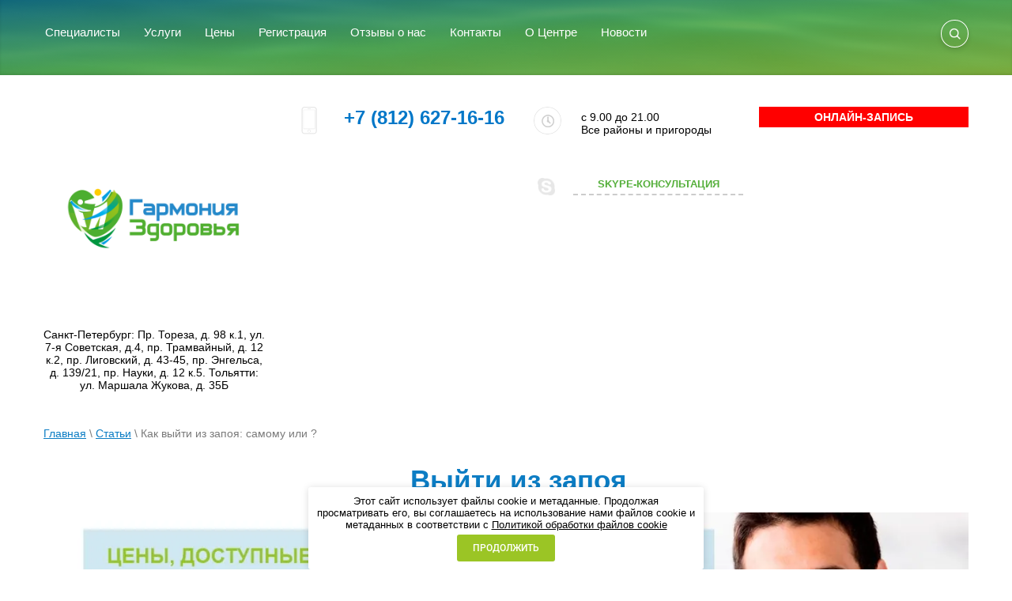

--- FILE ---
content_type: text/html; charset=utf-8
request_url: https://medgz.ru/stati/article_post/vyjti-iz-zapoya
body_size: 24183
content:
		
	
	


<link rel="stylesheet" href="/t/v1695/images/css/seo_optima_b.scss.css">
<script src="/t/v1695/images/js/seo_optima_b.js"></script>

<div class="cookies-warning cookies-block-js">
	<div class="cookies-warning__body">
		Этот сайт использует файлы cookie и метаданные. 
Продолжая просматривать его, вы соглашаетесь на использование нами файлов cookie и метаданных в соответствии 
с <a target="_blank" href="/politika-obrabotki-fajlov-cookie">Политикой обработки файлов cookie</a> <br>
		<div class="cookies-warning__close gr-button-5 cookies-close-js">
			Продолжить
		</div>
	</div>
</div><!doctype html>
 
<html lang="ru">
	 
	<head>
		
<script>
ONICON_OFFLINE_SEND = function() {
yaCounter46152444.reachGoal('ZAKAZATOBRZVONOK');
ga('send', 'event', 'ZAKAZATOBRZVONOK', 'send');
};
</script>



<script>(function(w,d,s,l,i){w[l]=w[l]||[];w[l].push({'gtm.start':
new Date().getTime(),event:'gtm.js'});var f=d.getElementsByTagName(s)[0],
j=d.createElement(s),dl=l!='dataLayer'?'&l='+l:'';j.async=true;j.src=
'https://www.googletagmanager.com/gtm.js?id='+i+dl;f.parentNode.insertBefore(j,f);
})(window,document,'script','dataLayer','GTM-KDCQV83');</script>

		


		<meta name="yandex-verification" content="12116cc4996cf631" />
		<meta charset="utf-8">
		 
		<meta name="robots" content="all"/>
		 <title>Выйти из запоя самостоятельно или с помощью врачей в медицинском центре Гармония Здоровья</title> 
		<meta name="description" content="Выйти из запоя можно самостоятельно, но лучше воспользоваться профессиональным наркологом из медицинского центра Гармония Здоровья. Профилактика осложнений, быстро, заботливо.">
		 
		<meta name="keywords" content="Выйти из запоя">
		 
		<meta name="SKYPE_TOOLBAR" content="SKYPE_TOOLBAR_PARSER_COMPATIBLE">
		<meta name="viewport" content="width=device-width, height=device-height, initial-scale=1.0, maximum-scale=1.0, user-scalable=no">
		 
		<meta name="msapplication-tap-highlight" content="no"/>
		 
		<meta name="format-detection" content="telephone=no">
		 
		<meta http-equiv="x-rim-auto-match" content="none">
		 
		<!--  -->
		<link rel="stylesheet" href="/g/css/styles_articles_tpl.css">
		 
		<link rel="stylesheet" href="/t/v1695/images/css/styles.css">
		 
		<link rel="stylesheet" href="/t/v1695/images/css/designblock.scss.css">
		 
		<link rel="stylesheet" href="/t/v1695/images/css/s3_styles.scss.css">
		
		<link rel="icon" href="//medgz.ru/favicon.ico" type="image/x-icon">
		<link rel="shortcut icon" href="//medgz.ru/favicon.ico" type="image/x-icon">
		<link rel="apple-touch-icon" href="//medgz.ru/favicon.ico">
		<link rel="apple-touch-icon" sizes="76x76" href="//medgz.ru/favicon.ico">
		<link rel="apple-touch-icon" sizes="120x120" href="//medgz.ru/favicon.ico">
		<link rel="apple-touch-icon" sizes="152x152" href="//medgz.ru/favicon.ico">
		 
		<script src="/g/libs/jquery/1.10.2/jquery.min.js"></script>
		 
		<script src="/g/s3/misc/adaptiveimage/1.0.0/adaptiveimage.js"></script>
		 <meta name="msvalidate.01" content="D1BCF043725A41A13818FB019077E5AF" />
<meta name="yandex-verification" content="a49c57a7f8ce6695" />

            <!-- 46b9544ffa2e5e73c3c971fe2ede35a5 -->
            <script src='/shared/s3/js/lang/ru.js'></script>
            <script src='/shared/s3/js/common.min.js'></script>
        <link rel='stylesheet' type='text/css' href='/shared/s3/css/calendar.css' /><link rel='stylesheet' type='text/css' href='/shared/highslide-4.1.13/highslide.min.css'/>
<script type='text/javascript' src='/shared/highslide-4.1.13/highslide-full.packed.js'></script>
<script type='text/javascript'>
hs.graphicsDir = '/shared/highslide-4.1.13/graphics/';
hs.outlineType = null;
hs.showCredits = false;
hs.lang={cssDirection:'ltr',loadingText:'Загрузка...',loadingTitle:'Кликните чтобы отменить',focusTitle:'Нажмите чтобы перенести вперёд',fullExpandTitle:'Увеличить',fullExpandText:'Полноэкранный',previousText:'Предыдущий',previousTitle:'Назад (стрелка влево)',nextText:'Далее',nextTitle:'Далее (стрелка вправо)',moveTitle:'Передвинуть',moveText:'Передвинуть',closeText:'Закрыть',closeTitle:'Закрыть (Esc)',resizeTitle:'Восстановить размер',playText:'Слайд-шоу',playTitle:'Слайд-шоу (пробел)',pauseText:'Пауза',pauseTitle:'Приостановить слайд-шоу (пробел)',number:'Изображение %1/%2',restoreTitle:'Нажмите чтобы посмотреть картинку, используйте мышь для перетаскивания. Используйте клавиши вперёд и назад'};</script>
<link rel="icon" href="/favicon.ico" type="image/x-icon">

<!--s3_require-->
<link rel="stylesheet" href="/g/basestyle/1.0.1/articles/articles.css" type="text/css"/>
<link rel="stylesheet" href="/g/basestyle/1.0.1/user/user.css" type="text/css"/>
<link rel="stylesheet" href="/g/basestyle/1.0.1/articles/articles.blue.css" type="text/css"/>
<script type="text/javascript" src="/g/templates/pages/2016.1/articles/articles.js" async></script>
<link rel="stylesheet" href="/g/basestyle/1.0.1/user/user.blue.css" type="text/css"/>
<script type="text/javascript" src="/g/basestyle/1.0.1/user/user.js"></script>
<!--/s3_require-->

<!--s3_goal-->
<script src="/g/s3/goal/1.0.0/s3.goal.js"></script>
<script>new s3.Goal({map:{"230016":{"goal_id":"230016","object_id":"871616","event":"submit","system":"metrika","label":"ZAKAZATZVONOK","code":"anketa"},"230216":{"goal_id":"230216","object_id":"94448841","event":"submit","system":"metrika","label":"ZAKAZATZVONOK","code":"anketa"},"233416":{"goal_id":"233416","object_id":"94448841","event":"submit","system":"analytics","label":"ZAKAZATZVONOK","code":"anketa"},"471904":{"goal_id":"471904","object_id":"25967104","event":"submit","system":"metrika","label":"ZAKAZATZVONOK","code":"anketa"},"478104":{"goal_id":"478104","object_id":"25967104","event":"submit","system":"analytics","label":"ZAKAZATZVONOK","code":"anketa"},"478300":{"goal_id":"478300","object_id":"94448641","event":"submit","system":"metrika","label":"ZAKAZATZVONOK","code":"anketa"},"478500":{"goal_id":"478500","object_id":"94449041","event":"submit","system":"metrika","label":"ZAKAZATZVONOK","code":"anketa"},"478700":{"goal_id":"478700","object_id":"1081016","event":"submit","system":"metrika","label":"ZAKAZATZVONOK","code":"anketa"},"478900":{"goal_id":"478900","object_id":"1173416","event":"submit","system":"metrika","label":"ZAKAZATZVONOK","code":"anketa"},"479100":{"goal_id":"479100","object_id":"4713016","event":"submit","system":"metrika","label":"ZAKAZATZVONOK","code":"anketa"},"479300":{"goal_id":"479300","object_id":"94448641","event":"submit","system":"analytics","label":"ZAKAZATZVONOK","code":"anketa"},"479500":{"goal_id":"479500","object_id":"23611300","event":"submit","system":"metrika","label":"ZAKAZATZVONOK","code":"anketa"},"479700":{"goal_id":"479700","object_id":"23611300","event":"submit","system":"analytics","label":"ZAKAZATZVONOK","code":"anketa"},"479900":{"goal_id":"479900","object_id":"15338500","event":"submit","system":"metrika","label":"ZAKAZATZVONOK","code":"anketa"},"480100":{"goal_id":"480100","object_id":"15338500","event":"submit","system":"analytics","label":"ZAKAZATZVONOK","code":"anketa"},"480300":{"goal_id":"480300","object_id":"15337900","event":"submit","system":"metrika","label":"ZAKAZATZVONOK","code":"anketa"},"480500":{"goal_id":"480500","object_id":"15337900","event":"submit","system":"analytics","label":"ZAKAZATZVONOK","code":"anketa"}}, goals: [], ecommerce:[]});</script>
<!--/s3_goal-->

		<link href="/g/s3/anketa2/1.0.0/css/jquery-ui.css" rel="stylesheet" type="text/css"/>
		 
		<script src="/g/libs/jqueryui/1.10.0/jquery-ui.min.js" type="text/javascript"></script>
		 		<script src="/g/s3/anketa2/1.0.0/js/jquery.ui.datepicker-ru.js"></script>
		 
		<link rel="stylesheet" href="/g/libs/jquery-popover/0.0.3/jquery.popover.css">
		 
		<script src="/g/libs/jquery-popover/0.0.3/jquery.popover.min.js" type="text/javascript"></script>
		 
		<script src="/g/s3/misc/form/1.2.0/s3.form.js" type="text/javascript"></script>
		 
		<link rel="stylesheet" href="/g/libs/photoswipe/4.1.0/photoswipe.css">
		 
		<link rel="stylesheet" href="/g/libs/photoswipe/4.1.0/default-skin/default-skin.css">
		 
		<script type="text/javascript" src="/g/libs/photoswipe/4.1.0/photoswipe.min.js"></script>
		 
		<script type="text/javascript" src="/g/libs/photoswipe/4.1.0/photoswipe-ui-default.min.js"></script>
		 
		<script src="/g/libs/jquery-bxslider/4.1.2/jquery.bxslider.min.js" type="text/javascript"></script>
		 
		<script src="https://api-maps.yandex.ru/2.1/?lang=ru_RU" type="text/javascript"></script>
		  
		<script type="text/javascript" src="/t/v1695/images/js/main.js"></script>
<link rel="stylesheet" href="/t/v1695/images/css/site.addons.scss.css">

		  
		<!--[if lt IE 10]> <script src="/g/libs/ie9-svg-gradient/0.0.1/ie9-svg-gradient.min.js"></script> <script src="/g/libs/jquery-placeholder/2.0.7/jquery.placeholder.min.js"></script> <script src="/g/libs/jquery-textshadow/0.0.1/jquery.textshadow.min.js"></script> <script src="/g/s3/misc/ie/0.0.1/ie.js"></script> <![endif]-->
		<!--[if lt IE 9]> <script src="/g/libs/html5shiv/html5.js"></script> <![endif]-->
		   
		 
<link rel="stylesheet" href="/t/images/css/nystyle.css">

<!-- Global site tag (gtag.js) - Google Analytics -->



<link rel="stylesheet" href="/t/v1695/images/site.addons.scss.css">

<link rel="stylesheet" href="/t/v1695/images/site.addons2.scss.css">

<!-- Facebook Pixel Code -->
<script>
!function(f,b,e,v,n,t,s)
{if(f.fbq)return;n=f.fbq=function(){n.callMethod?
n.callMethod.apply(n,arguments):n.queue.push(arguments)};
if(!f._fbq)f._fbq=n;n.push=n;n.loaded=!0;n.version='2.0';
n.queue=[];t=b.createElement(e);t.async=!0;
t.src=v;s=b.getElementsByTagName(e)[0];
s.parentNode.insertBefore(t,s)}(window, document,'script',
'https://connect.facebook.net/en_US/fbevents.js');
fbq('init', '975742492801803');
fbq('track', 'PageView');
</script>
<noscript><img height="1" width="1" style="display:none"
src="https://www.facebook.com/tr?id=975742492801803&ev=PageView&noscript=1"
/></noscript>
<!-- End Facebook Pixel Code -->

<!-- UIS -->
    <script type="text/javascript" async src="https://app.uiscom.ru/static/cs.min.js?k=XvbDz7Hz9YQFqMVfw72noxCdXRVs3K74"></script>
<!-- UIS -->

<script>
const fieldMap = {
  name: ["d[0]"],
  phone: ["d[1]"],
};
let cAjaxSuccessHandler = function (e, q, w) {
if( w.url.includes('/x-api/v1/public/?method=form/postform&param[form_id]=871616')) {
  let cFormData = [];
      if (w.data instanceof FormData) {
        cFormData = w.data;
      } else {
          let res = [];
          let arr = w.data.split("&");
          arr.forEach((element) => {
            let ta = element.split("=");
            cFormData.push([decodeURIComponent(ta[0]), decodeURIComponent(ta[1])]);
          });
      }
      //Создаем объект
      let cData = { message: "" };
      for (let [name, value] of cFormData) {
          for (const key in fieldMap) {
            if (
              Object.hasOwnProperty.call(fieldMap, key) &&
              fieldMap[key].includes(name)
            ) {
              key == "message"
                ? (cData[key] += `${value}; `)
                : (cData[key] = value);
            }
          }
        }
        if (window.Comagic && typeof(Comagic.addOfflineRequest) === "function") {
          Comagic.addOfflineRequest(cData, function() {
              console.log(cData);
          });
        };
}
}

if (typeof $ == "undefined" && typeof jQuery == "undefined") {
  throw new Error("$ or jQuery is not avalible");
}
if (typeof $ == "function") {
  $(document).on("ajaxSuccess", cAjaxSuccessHandler);
} else {
  jQuery(document).on("ajaxSuccess", cAjaxSuccessHandler);
}
</script>
	
	<script>
	$(function() {
	    (function(){
	        
	        var priceListPrefix = 'price-list';
	        
	        $('.js-' + priceListPrefix).on('click', '.js-' + priceListPrefix + '-title', function() {
	            $(this).toggleClass('opened').next().slideToggle();
	        })
	        
	    })();
	});
	</script>
	
	</head>
	<body>
		 <noscript></noscript>
		<div class="wrapper editorElement layer-type-wrapper" >
			
<div id="right_toolbar" class="hidden-phone hidden-tablet" style="display: block;">
    <div><a href="/" title="На главную"><img src="/t/images/images/logo.png" width="50" height="53" alt=""></a></div>
        <div> <a href="#top" style="opacity: 1;" class="back-top" title="Вверх"></a> </div>
        <div> <a class="zapis" title="Записаться к врачу" href="#" data-api-type="popup-form" data-api-url="/-/x-api/v1/public/?method=form/postform&amp;param[form_id]=94448641&amp;param[tpl]=wm.form.popup.tpl&amp;placeholder=title&amp;tit_en=0&amp;sh_err_msg=0&amp;ic_en=0&amp;u_s=/user" data-wr-class="popover-wrap-126" ></a> </div>
        <div> <a class="zakaz" title="Заказать звонок" href="#" data-api-type="popup-form" data-api-url="/-/x-api/v1/public/?method=form/postform&amp;param[form_id]=94448841&amp;param[tpl]=wm.form.popup.tpl&amp;placeholder=title&amp;tit_en=0&amp;sh_err_msg=0&amp;ic_en=0&amp;u_s=/user" data-wr-class="popover-wrap-126"></a> </div>
        <div> <a href="tel:+78126195499" style="opacity: 3;" class="zvonok" title="Позвонить с телефона"></a> </div>
        <div> <a href="#bottom" style="opacity: 1;" class="back-bottom" title="Вниз"></a> </div>
</div>
<div id="bottom_toolbar" class="hidden-phone hidden-tablet" style="display: block;">
    <div><a href="/" title="На главную" style="margin-left: -85%;"><img src="/t/images/images/logo.png" width="50" height="53" alt=""></a>
        <a href="#top" style="margin-left: 60px;margin-top: -57px;opacity: 1;" class="back-top" title="Вверх"></a> 
        <a class="zapis" title="Записаться к врачу" href="#" data-api-type="popup-form" data-api-url="/-/x-api/v1/public/?method=form/postform&amp;param[form_id]=94448641&amp;param[tpl]=wm.form.popup.tpl&amp;placeholder=title&amp;tit_en=0&amp;sh_err_msg=0&amp;ic_en=0&amp;u_s=/user" data-wr-class="popover-wrap-126" style="margin-left: 120px;margin-top: -57px;"></a> 
        <a class="zakaz" title="Заказать звонок" href="#" data-api-type="popup-form" data-api-url="/-/x-api/v1/public/?method=form/postform&amp;param[form_id]=94448841&amp;param[tpl]=wm.form.popup.tpl&amp;placeholder=title&amp;tit_en=0&amp;sh_err_msg=0&amp;ic_en=0&amp;u_s=/user" data-wr-class="popover-wrap-126" style="margin-left: 180px;margin-top: -57px;"></a> 
        <a href="tel:+78126195499" style="margin-left: 240px;margin-top: -57px;opacity: 3;" class="zvonok" title="Позвонить с телефона"></a>
        <a href="#bottom" style="opacity: 1;margin-left: 300px;margin-top: -57px;" class="back-bottom" title="Вниз"></a>
</div></div>
			
			  <div class="side-panel side-panel-49 widget-type-side_panel editorElement layer-type-widget widget-28" data-layers="['widget-9':['tablet-landscape':'inSide','tablet-portrait':'inSide','mobile-landscape':'inSide','mobile-portrait':'inSide'],'widget-8':['tablet-landscape':'inSide','tablet-portrait':'inSide','mobile-landscape':'inSide','mobile-portrait':'inSide'],'widget-448':['tablet-landscape':'inSide','tablet-portrait':'inSide','mobile-landscape':'inSide','mobile-portrait':'inSide'],'bottom-menu-wrap':['tablet-landscape':'inSide','tablet-portrait':'inSide','mobile-landscape':'inSide','mobile-portrait':'inSide']]" data-phantom="1" data-position="left">
	<div class="side-panel-top">
		<div class="side-panel-button">
			<span class="side-panel-button-icon">
				<span class="side-panel-button-icon-line"></span>
				<span class="side-panel-button-icon-line"></span>
				<span class="side-panel-button-icon-line"></span>
			</span>
		</div>
		<div class="side-panel-top-inner" ></div>
	</div>
	<div class="side-panel-mask"></div>
	<div class="side-panel-content">
				<div class="side-panel-content-inner"></div>
	</div>
</div>   
			<div class="editorElement layer-type-block ui-droppable block-2" >
				<div class="editorElement layer-type-block ui-droppable block-25" >
					
					

					
					
					<div class="layout layout_center not-columned layout_52_id_16" >
						<div class="editorElement layer-type-block ui-droppable block-8" >
							<div class="layout column layout_15" >
								<div class="widget-8 horizontal menu-15 wm-widget-menu widget-type-menu_horizontal editorElement layer-type-widget" data-screen-button="none" data-responsive-tl="button" data-responsive-tp="button" data-responsive-ml="columned" data-more-text="..." data-child-icons="0">
									 
									<div class="menu-button">
										Меню
									</div>
									 
									<div class="menu-scroll">
										     <ul><li class="menu-item"><a href="/spetsialisty" ><span class="menu-item-text">Специалисты</span></a><ul class="level-2"><li><a href="/vrach-vyvod-iz-zapoya" >Врачи-наркологи</a><ul class="level-3"><li><a href="/sipovich-vladislav-alekseyevich" ><span class="item-image"><img src="/thumb/2/HbjlkRgHg4rkiYb2XVAy9Q/100r100/d/sipovich_0.jpg" alt="Сипович Владислав Алексеевич"></span>Сипович Владислав Алексеевич</a></li><li class="delimiter"></li><li><a href="/tkachenko-andrey-vladimirovich" ><span class="item-image"><img src="/thumb/2/juKOgz6NQO36C0uXLpGVVQ/100r100/d/tkachenko.jpg" alt="Ткаченко Андрей Владимирович"></span>Ткаченко Андрей Владимирович</a></li></ul></li><li class="delimiter"></li><li><a href="/psikhoterapevty-i-psikhologi" >Психотерапевты и Психологи</a><ul class="level-3"><li><a href="/artamonova-lyudmila-georgievna" ><span class="item-image"><img src="/thumb/2/Jhzy84IDS_X9d2BCOPSKrg/100r100/d/artamonova.jpg" alt="Артамонова Людмила Георгиевна"></span>Артамонова Людмила Георгиевна</a></li><li class="delimiter"></li><li><a href="/bairova-rozaliya-alievna" ><span class="item-image"><img src="/thumb/2/49NWmsJ8bHorEUDsJ-kNJA/100r100/d/bairova.jpg" alt="Баирова Розалия Алиевна"></span>Баирова Розалия Алиевна</a></li><li class="delimiter"></li><li><a href="/belonozhkin-egor-evgenevich" ><span class="item-image"><img src="/thumb/2/VYA8V1aZuWvfjJ5A74u5CQ/100r100/d/belonozhkin_foto.jpg" alt="Белоножкин Егор Евгеньевич"></span>Белоножкин Егор Евгеньевич</a></li><li class="delimiter"></li><li><a href="/vojtenko-oksana-viktorovna" ><span class="item-image"><img src="/thumb/2/-iHRZ43uv6CrGnlGlV2DHA/100r100/d/voitenko_photo.jpg" alt="Войтенко Оксана Викторовна"></span>Войтенко Оксана Викторовна</a></li><li class="delimiter"></li><li><a href="/voronkin-aleksej-nikolaevich" ><span class="item-image"><img src="/thumb/2/XAlemYNctNHW_00J9W0ftQ/100r100/d/voronkin_21-07.jpg" alt="Воронкин Алексей Николаевич"></span>Воронкин Алексей Николаевич</a></li><li class="delimiter"></li><li><a href="/voronkina-margarita-aleksandrovna" ><span class="item-image"><img src="/thumb/2/cuRausi1el5iPhQWfxF2vw/100r100/d/img_20231222_181202_501.jpg" alt="Воронкина Маргарита Александровна"></span>Воронкина Маргарита Александровна</a></li><li class="delimiter"></li><li><a href="/grigoryan-yuliya-vladimirovna" ><span class="item-image"><img src="/thumb/2/0_enTLVi4qQFtoWzYaIN7g/100r100/d/foto_grigoryan_yuliya.jpg" alt="Григорян Юлия Владимировна"></span>Григорян Юлия Владимировна</a></li><li class="delimiter"></li><li><a href="/gasheva-olga-yurevna" ><span class="item-image"><img src="/thumb/2/y4wVmZTPb0gP_kVneKY4NQ/100r100/d/gasheva_3.jpg" alt="Гашева Ольга Юрьевна"></span>Гашева Ольга Юрьевна</a></li><li class="delimiter"></li><li><a href="/dolgopolov-artem-igorevich" ><span class="item-image"><img src="/thumb/2/AAf_X3zYEFDSF9bKegKPkg/100r100/d/dolgopolovfoto.jpg" alt="Долгополов Артём Игоревич"></span>Долгополов Артём Игоревич</a></li><li class="delimiter"></li><li><a href="/donskaya-mariya-nikolaevna" ><span class="item-image"><img src="/thumb/2/eoDOiF1ZUnvHwNyHmJIMbg/100r100/d/donskaya.jpg" alt="Донская Мария Николаевна"></span>Донская Мария Николаевна</a></li><li class="delimiter"></li><li><a href="/egorova-evgeniya-sergeevna" ><span class="item-image"><img src="/thumb/2/5c6zk9OTnzzvx_ZoYXpSVw/100r100/d/egoroova.jpg" alt="Егорова Евгения Сергеевна"></span>Егорова Евгения Сергеевна</a></li><li class="delimiter"></li><li><a href="/zhukova-darya-ilinichna" ><span class="item-image"><img src="/thumb/2/cVD_jZk6eb6ESlmJx6GqFw/100r100/d/zhukova.webp" alt="Жукова Дарья Ильинична"></span>Жукова Дарья Ильинична</a></li><li class="delimiter"></li><li><a href="/zhuravlev-mikhayil-aleksandrovich" ><span class="item-image"><img src="/thumb/2/U5tmNCJsFh8aJuVfETdfbg/100r100/d/zhuravlev.webp" alt="Журавлев Михаил Александрович"></span>Журавлев Михаил Александрович</a></li><li class="delimiter"></li><li><a href="/zaporozhchenko-denis-sergeevich" ><span class="item-image"><img src="/thumb/2/2CNyXTiENrzZK9mrMxEetw/100r100/d/zaporozhchenko.jpg" alt="Запорожченко Денис Сергеевич"></span>Запорожченко Денис Сергеевич</a></li><li class="delimiter"></li><li><a href="/zmazneva-ekaterina-alekseevna" ><span class="item-image"><img src="/thumb/2/7JFj1h9tkAb39pptR-chMw/100r100/d/ger05403.jpg" alt="Змазнева Екатерина Алексеевна"></span>Змазнева Екатерина Алексеевна</a></li><li class="delimiter"></li><li><a href="/isaev-aleksandr-georgievich" ><span class="item-image"><img src="/thumb/2/6ihETNcn13EfYp19_CZeLg/100r100/d/isaev_ag.jpg" alt="Исаев Александр Георгиевич"></span>Исаев Александр Георгиевич</a></li><li class="delimiter"></li><li><a href="/karpova-yuliya-nikolaevna" ><span class="item-image"><img src="/thumb/2/8JddZSA-Rzfqu2RFYM2ivw/100r100/d/karpovafoto.jpg" alt="Карпова Юлия Николаевна"></span>Карпова Юлия Николаевна</a></li><li class="delimiter"></li><li><a href="/karyapina-elena-gennadevna" ><span class="item-image"><img src="/thumb/2/qacgO6y3QOXbA61LNzS2LA/100r100/d/karyapina.webp" alt="Каряпина Елена Геннадьевна"></span>Каряпина Елена Геннадьевна</a></li><li class="delimiter"></li><li><a href="/korelskaya-anastasiya-nikolaevna" ><span class="item-image"><img src="/thumb/2/jhYOLfsRMsGAjquR4zG15g/100r100/d/koelskaya_anastasiya.jpg" alt="Корельская Анастасия Николаевна"></span>Корельская Анастасия Николаевна</a></li><li class="delimiter"></li><li><a href="/lisica-tatyana-ivanovna" ><span class="item-image"><img src="/thumb/2/vhtUn9svF4fRNMdQpIQKOw/100r100/d/portret_tanya_082023-web.jpg" alt="Лисица Татьяна Ивановна"></span>Лисица Татьяна Ивановна</a></li><li class="delimiter"></li><li><a href="/letyagina-olga-vikentevna" ><span class="item-image"><img src="/thumb/2/aBY359A6eQdW-k66XUzJWw/100r100/d/olga_letiagina.jpg" alt="Летягина Ольга Викентьевна"></span>Летягина Ольга Викентьевна</a></li><li class="delimiter"></li><li><a href="/balandova-olga-igorevna" ><span class="item-image"><img src="/thumb/2/5hv7Ji3v9zzG3TAC6M9lrg/100r100/d/lyubimceva.webp" alt="Любимцева Ольга Игоревна"></span>Любимцева Ольга Игоревна</a></li><li class="delimiter"></li><li><a href="/mamayeva-svetlana-pavlovna" ><span class="item-image"><img src="/thumb/2/bMg9Eu-kMr8ChVGkSpZ75g/100r100/d/mamaeva.webp" alt="Мамаева Светлана Павловна"></span>Мамаева Светлана Павловна</a></li><li class="delimiter"></li><li><a href="/melkanovich-yuliya-leonidovna" ><span class="item-image"><img src="/thumb/2/fnqcB8Mo_0hP5pBR-kQQSg/100r100/d/img_0308.jpg" alt="Мельканович Юлия Леонидовна"></span>Мельканович Юлия Леонидовна</a></li><li class="delimiter"></li><li><a href="/medvedeva-alina-konstantinovna" ><span class="item-image"><img src="/thumb/2/0EbXo0pWdz6qeFensDNUFg/100r100/d/medvedeva.jpg" alt="Медведева Алина Константиновна"></span>Медведева Алина Константиновна</a></li><li class="delimiter"></li><li><a href="/meshcheryakova-tatyana-aleksandrovna" ><span class="item-image"><img src="/thumb/2/F3rJ_5WMzCvd_Lnz3nA96w/100r100/d/meshcheryakova.jpg" alt="Мещерякова Татьяна Александровна"></span>Мещерякова Татьяна Александровна</a></li><li class="delimiter"></li><li><a href="/moltyaninova-marina-gennadevna" ><span class="item-image"><img src="/thumb/2/efoCGkdvHb1RUPG6grz6iA/100r100/d/moltyaninova30-05.jpg" alt="Молтянинова Марина Геннадьевна"></span>Молтянинова Марина Геннадьевна</a></li><li class="delimiter"></li><li><a href="/murzina-svetlana-yurevna" ><span class="item-image"><img src="/thumb/2/7s1kqoyEuZkAKjpJhSg46Q/100r100/d/svetlana_murzina2.jpg" alt="Мурзина Светлана Юрьевна"></span>Мурзина Светлана Юрьевна</a></li><li class="delimiter"></li><li><a href="/nikolaeva-anna-germanovna" >Николаева Анна Германовна</a></li><li class="delimiter"></li><li><a href="/nikiforova-yelena-mironovna" ><span class="item-image"><img src="/thumb/2/KNqj90d47WBqtOuusVvr_g/100r100/d/nikiforova.webp" alt="Никифорова Елена Мироновна"></span>Никифорова Елена Мироновна</a></li><li class="delimiter"></li><li><a href="/nikiforov-mihail-yurevich" ><span class="item-image"><img src="/thumb/2/oRDjhjWY1tXODtDipP3V2w/100r100/d/nikiforov_myu_foto.jpg" alt="Никифоров Михаил Юрьевич"></span>Никифоров Михаил Юрьевич</a></li><li class="delimiter"></li><li><a href="/ovchinnikova-svetlana-mudarisovna" ><span class="item-image"><img src="/thumb/2/vPAhDxgvO0v9hv5zw5RrDw/100r100/d/ovchinnikova_little.jpg" alt="Овчинникова Светлана Мударисовна"></span>Овчинникова Светлана Мударисовна</a></li><li class="delimiter"></li><li><a href="/pavlenko-tatyana-aleksandrovna" ><span class="item-image"><img src="/thumb/2/Pr4R9IvfEX6LXaNtw0UT8Q/100r100/d/tatyana_pavlenko_foto.jpg" alt="Павленко Татьяна Александровна"></span>Павленко Татьяна Александровна</a></li><li class="delimiter"></li><li><a href="/ponomareva-yuliya-vladislavovna" ><span class="item-image"><img src="/thumb/2/UGMaJ3AIb3bGMUTIkuWyAg/100r100/d/fullsizerender.jpg" alt="Пономарева Юлия Владиславовна"></span>Пономарева Юлия Владиславовна</a></li><li class="delimiter"></li><li><a href="/prokudina-natalya-mihajlovna" ><span class="item-image"><img src="/thumb/2/UQ2diNDkMYOEr-9ZtELdkQ/100r100/d/prokudina.jpg" alt="Прокудина Наталья Михайловна"></span>Прокудина Наталья Михайловна</a></li><li class="delimiter"></li><li><a href="/panferova-liliya-aleksandrovna" ><span class="item-image"><img src="/thumb/2/CSHSpm3tiXjSg_sfywsxYQ/100r100/d/panferova.webp" alt="Панферова Лилия Александровна"></span>Панферова Лилия Александровна</a></li><li class="delimiter"></li><li><a href="/pupkova-darya-aleksadrovna" ><span class="item-image"><img src="/thumb/2/dv2VeG1rKhyJJ1vSwe_Qpg/100r100/d/pupkova.jpg" alt="Пупкова Дарья Алексадровна"></span>Пупкова Дарья Алексадровна</a></li><li class="delimiter"></li><li><a href="/razumovskij-sergej-aleksandrovich" ><span class="item-image"><img src="/thumb/2/xfRlUMhsGBHVKNnaBhkAAA/100r100/d/razumovskij.jpg" alt="Разумовский Сергей Александрович"></span>Разумовский Сергей Александрович</a></li><li class="delimiter"></li><li><a href="/rekel_igor_ulievich" ><span class="item-image"><img src="/thumb/2/fusVkwA-r4twQTVrPSUyQQ/100r100/d/img-20200110-wa0052.jpg" alt="Рекель Игорь Юльевич"></span>Рекель Игорь Юльевич</a></li><li class="delimiter"></li><li><a href="/rekel-darya-andreyevna" ><span class="item-image"><img src="/thumb/2/L5ESg9eT2b9YQQTUbuxz7w/100r100/d/rekkel_darya.webp" alt="Рекель Дарья Андреевна"></span>Рекель Дарья Андреевна</a></li><li class="delimiter"></li><li><a href="/saidov-rasul-temirhanovich" ><span class="item-image"><img src="/thumb/2/82LUY4PzYrlHVdYxEM1IVQ/100r100/d/rosul.jpg" alt="Саидов Расул Темирханович"></span>Саидов Расул Темирханович</a></li><li class="delimiter"></li><li><a href="/salomatina-natalya-olegovna" ><span class="item-image"><img src="/thumb/2/ixFnUKR-RqvjGBuNx-B2vQ/100r100/d/jmbsv2y0pxg.jpg" alt="Саломатина Наталья Олеговна"></span>Саломатина Наталья Олеговна</a></li><li class="delimiter"></li><li><a href="/semenov-sergej-spiridonovich" ><span class="item-image"><img src="/thumb/2/wftJ2r5hEU_NMgJkbUFtIg/100r100/d/semenov.jpg" alt="Семенов Сергей Спиридонович"></span>Семенов Сергей Спиридонович</a></li><li class="delimiter"></li><li><a href="/sidorenko-yuliya-konstantinovna" ><span class="item-image"><img src="/thumb/2/HBDc1qCue56tH5dg1IMVsA/100r100/d/sidorenko.jpg" alt="Сидоренко Юлия Константиновна"></span>Сидоренко Юлия Константиновна</a></li><li class="delimiter"></li><li><a href="/sipovich-vladislav-alekseyevich-1" ><span class="item-image"><img src="/thumb/2/FevYZmcmOr1Jb2hHcNroFA/100r100/d/sipovich1306.jpg" alt="Сипович Владислав Алексеевич"></span>Сипович Владислав Алексеевич</a></li><li class="delimiter"></li><li><a href="/stolyar-diana-mihajlova" ><span class="item-image"><img src="/thumb/2/oAurS0SRy4SccI2G5wbpzw/100r100/d/foto_diana_stolyar.jpg" alt="Столяр Диана Михайлова"></span>Столяр Диана Михайлова</a></li><li class="delimiter"></li><li><a href="/temirbulatova-flyura-rahimovna_psycoterapevt" ><span class="item-image"><img src="/thumb/2/Tw5lWZuCy-1Bp120dz5h7g/100r100/d/temir_photo.jpg" alt="Темирбулатова Флюра Рахимовна"></span>Темирбулатова Флюра Рахимовна</a></li><li class="delimiter"></li><li><a href="/ufimceva-olga-vladimirovna" ><span class="item-image"><img src="/thumb/2/pBMVCN1W9V5RENhvA-htNQ/100r100/d/ufimceva_foto.jpg" alt="Уфимцева Ольга Владимировна"></span>Уфимцева Ольга Владимировна</a></li><li class="delimiter"></li><li><a href="/fedkina-ekaterina-andreevna" ><span class="item-image"><img src="/thumb/2/OL1Ji2LqFnq6It3XQve4UA/100r100/d/img_5739.jpg" alt="Федькина Екатерина Андреевна"></span>Федькина Екатерина Андреевна</a></li><li class="delimiter"></li><li><a href="/hristyuk-olga-sergeevna" ><span class="item-image"><img src="/thumb/2/QSW18N_Sg_IfoosyB8sFcA/100r100/d/hrisyuk_olga_sergeevna.jpg" alt="Христюк Ольга Сергеевна"></span>Христюк Ольга Сергеевна</a></li><li class="delimiter"></li><li><a href="/chekan-mariya-borisovna" ><span class="item-image"><img src="/thumb/2/XOnw0KE8-2tAXYxLdXtOIw/100r100/d/img_20240213_124322_370.jpg" alt="Чекан Мария Борисовна"></span>Чекан Мария Борисовна</a></li><li class="delimiter"></li><li><a href="/chetvertenkova-marina-anatolevna" ><span class="item-image"><img src="/thumb/2/AKLiA7t2BD9NfGp1Hc1vXw/100r100/d/chetvertenkova_marina_anatolevna.jpg" alt="Четвертенкова Марина Анатольевна"></span>Четвертенкова Марина Анатольевна</a></li><li class="delimiter"></li><li><a href="/shekunova-veronika-arturovna" ><span class="item-image"><img src="/thumb/2/reQgh6kIBMborQPxHc7Oug/100r100/d/shekunova_veronika_arturovna.jpg" alt="Шекунова Вероника Артуровна"></span>Шекунова Вероника Артуровна</a></li><li class="delimiter"></li><li><a href="/yurikova-irina-vladimirovna" ><span class="item-image"><img src="/thumb/2/46DpJ71qrecqHd0tuzxZxw/100r100/d/yurikova_irina_kreslo.jpg" alt="Юрикова Ирина Владимировна"></span>Юрикова Ирина Владимировна</a></li><li class="delimiter"></li><li><a href="/yakovenko-yelena-viktorovna" ><span class="item-image"><img src="/thumb/2/DOMS69MbsV64DH6bYiijLg/100r100/d/yakovlenko.webp" alt="Яковенко Елена Викторовна"></span>Яковенко Елена Викторовна</a></li><li class="delimiter"></li><li><a href="/yanchenkova-liliya-valerevna" ><span class="item-image"><img src="/thumb/2/jBJ_TJ-qHUzbBvPYtBc7vw/100r100/d/yarchenro.jpg" alt="Янченкова Лилия Валерьевна"></span>Янченкова Лилия Валерьевна</a></li></ul></li><li class="delimiter"></li><li><a href="/terapevty" >Терапевты</a><ul class="level-3"><li><a href="/bykova-yuliya-vladimirovna" ><span class="item-image"><img src="/thumb/2/ktDGZbtDJee9wwjsIRpKxw/100r100/d/bykova-terapevt.jpg" alt="Быкова Юлия Владимировна"></span>Быкова Юлия Владимировна</a></li><li class="delimiter"></li><li><a href="/volokitina-yuliya-nikolayevna" ><span class="item-image"><img src="/thumb/2/nVQCW5k8qq-CwobWv9l34A/100r100/d/p3l5cv-juli.jpg" alt="Волокитина Юлия Николаевна"></span>Волокитина Юлия Николаевна</a></li><li class="delimiter"></li><li><a href="/gallyamova-margarita-ravilevna" ><span class="item-image"><img src="/thumb/2/fFa6o2c6HqwsjeKa8M3Z5g/100r100/d/gallyamova_margarita_ravilevna.jpg" alt="Галлямова Маргарита Равильевна"></span>Галлямова Маргарита Равильевна</a></li><li class="delimiter"></li><li><a href="/chynaliev-belek-chynalievich" ><span class="item-image"><img src="/thumb/2/60wkpTwVjpJ8TasGiJpP3Q/100r100/d/belek.jpg" alt="Чыналиев Белек Чыналиевич"></span>Чыналиев Белек Чыналиевич</a></li></ul></li><li class="delimiter"></li><li><a href="/logopedi" >Логопеды</a><ul class="level-3"><li><a href="/karlina-tatyana-anatolevna" ><span class="item-image"><img src="/thumb/2/v7w0ndzVUwObdhmxBOaErA/100r100/d/karlina.jpg" alt="Карлина Татьяна Анатольевна"></span>Карлина Татьяна Анатольевна</a></li></ul></li><li class="delimiter"></li><li><a href="/nevrologi" >Неврологи</a><ul class="level-3"><li><a href="/temirbulatova-flyura-rahimovna_nevrolog" ><span class="item-image"><img src="/thumb/2/Tw5lWZuCy-1Bp120dz5h7g/100r100/d/temir_photo.jpg" alt="Темирбулатова Флюра Рахимовна"></span>Темирбулатова Флюра Рахимовна</a></li><li class="delimiter"></li><li><a href="/konev-maksim-pavlovich" ><span class="item-image"><img src="/thumb/2/pU10Yn_5oNatqak25q4nZw/100r100/d/konev_maxim.jpg" alt="Конев Максим Павлович"></span>Конев Максим Павлович</a></li></ul></li><li class="delimiter"></li><li><a href="/endokrinologi" >Эндокринологи</a><ul class="level-3"><li><a href="/kabanova-aleksandra-vladislavovna" ><span class="item-image"><img src="/thumb/2/1xw9YkGYHnL1OoL1kq7rXg/100r100/d/foto_kabanova.jpg" alt="Кабанова Александра Владиславовна"></span>Кабанова Александра Владиславовна</a></li></ul></li><li class="delimiter"></li><li><a href="/massazhisty" >Массажисты</a><ul class="level-3"><li><a href="/hevronova-evgeniya-sergeevna-massazhist" ><span class="item-image"><img src="/thumb/2/BklqdTx7TntpV9DPwDMNfg/100r100/d/hevronova_evgeniya_sergeevna_foto.jpg" alt="Хевронова Евгения Сергеевна"></span>Хевронова Евгения Сергеевна</a></li><li class="delimiter"></li><li><a href="/krasyuk-yana-anatolevna" ><span class="item-image"><img src="/thumb/2/-sfPW5_VNBfkXzNeSTkUbg/100r100/d/krasyuk_foto.jpg" alt="Красюк Яна Анатольевна"></span>Красюк Яна Анатольевна</a></li></ul></li></ul></li><li class="menu-item"><a href="/uslugi" ><span class="menu-item-text">Услуги</span></a><ul class="level-2"><li><a href="/narkologicheskaya-pomoshch" >Наркологическая помощь</a><ul class="level-3"><li><a href="/vivod-iz-zapoya" ><span class="item-image"><img src="/thumb/2/nMPyB0l4n49LbX_LR633Ow/100r100/d/44.png" alt="Вывод из запоя на дому в Санкт-Петербурге"></span>Вывод из запоя на дому в Санкт-Петербурге</a><ul class="level-4"><li><a href="/vyvod-iz-zapoya-na-domu-v-peterburge" >Вывод из запоя на дому в Петербурге</a></li><li class="delimiter"></li><li><a href="/lechenie-alkogolizma" >Лечение алкоголизма в Медицинском Центре "Гармония Здоровья".</a></li><li class="delimiter"></li><li><a href="/vivod-iz-zapoya-spb" >Вывод из запоя на дому. Работаем в Санкт-Петербурге и Лен.области</a></li></ul></li><li class="delimiter"></li><li><a href="/kodirovanie-ot-alkogolizma" >Кодирование от алкоголизма</a><ul class="level-4"><li><a href="https://medgz.ru/klinicheskiy-gipnoz" >Клинический гипноз</a></li><li class="delimiter"></li><li><a href="/him-zashita" >Химическая защита от алкоголя</a></li><li class="delimiter"></li><li><a href="/esperal" >ЭСПЕРАЛЬ гель под лопатку</a></li><li class="delimiter"></li><li><a href="/kodirovaniye-po-metodu-dovzhenko" >Кодирование Довженко</a></li><li class="delimiter"></li><li><a href="/lechenie-bez-otkaza-ot-alkogolya" >Лечение без полного отказа от алкоголя</a></li><li class="delimiter"></li><li><a href="/ikt-intrakranialnaya-translokatsiya" >Интракраниальная транслокация - ИКТ (эмоционально-стрессовая терапия)</a></li><li class="delimiter"></li><li><a href="/anonimnoe-kodirovanie" >Анонимное кодирование</a></li></ul></li><li class="delimiter"></li><li><a href="/lechenie-pivnogo-alkogolizma" >Лечение пивного алкоголизма</a></li><li class="delimiter"></li><li><a href="/stacionar-na-domu" >Стационар на дому</a></li><li class="delimiter"></li><li><a href="/nakologiya-kompleksnoe-lechenie" >Комплексное лечение</a></li><li class="delimiter"></li><li><a href="/kapelnica-ot-zapoya" >Капельница от запоя</a></li></ul></li><li class="delimiter"></li><li><a href="/konsultaciya-s-psihologom" >Консультации с психологом</a><ul class="level-3"><li><a href="/klinicheskiy-gipnoz" >Клинический гипноз</a></li><li class="delimiter"></li><li><a href="/gruppovaya-psihoterapiya" >Групповая Психотерапия</a></li><li class="delimiter"></li><li><a href="/lechenie-depresivnih-rasstroistv" >Лечение депрессивных расстройств</a></li><li class="delimiter"></li><li><a href="/lechenie-nevroza" >Лечение невроза</a></li><li class="delimiter"></li><li><a href="/lechenie-panicheskih-atak" >Лечение панических атак</a></li><li class="delimiter"></li><li><a href="/lechenie-psihosomaticheskih-zabolevanii" >Лечение психосоматических заболеваний</a></li><li class="delimiter"></li><li><a href="/lecheniye-posttravmaticheskikh-rasstroystv" >Лечение посттравматических расстройств</a></li><li class="delimiter"></li><li><a href="/lechenie-seksualnih-rassroistv" >Лечение сексуальных расстройств</a></li><li class="delimiter"></li><li><a href="/psihoterapiya-zavisimosti" >Психотерапия зависимостей</a></li><li class="delimiter"></li><li><a href="/psihologicheskaya-pomoshch-po-skaypu" >Психологическая помощь по скайпу</a></li></ul></li><li class="delimiter"></li><li><a href="/uslugi-terapii" >Терапия</a><ul class="level-3"><li><a href="/bolnichnii-list" >Выдача больничного листа</a></li><li class="delimiter"></li><li><a href="/vizov-terapevta-na-dom" >Вызов терапевта на дом</a></li><li class="delimiter"></li><li><a href="/dinamicheskoye-nablyudeniye" >Динамическое наблюдение</a></li><li class="delimiter"></li><li><a href="/konsultaciya-terapevta" >Консультация терапевта без очередей</a></li><li class="delimiter"></li><li><a href="/terapiya-lechenie" >Лечение большого спектра соматических заболеваний</a></li><li class="delimiter"></li><li><a href="/uslugi-meditsinskoy-sestry" >Услуги медицинской сестры</a></li></ul></li><li class="delimiter"></li><li><a href="/uslugi-semeinogo-centra" >Семейный Центр</a><ul class="level-3"><li><a href="/gruppi-rannego-razvitiya" >Группы раннего развития</a></li><li class="delimiter"></li><li><a href="/pomoshch-detskogo-psihologa" >Помощь детского психолога</a></li><li class="delimiter"></li><li><a href="/zanyatie-s-logopedom" >Занятия с логопедом</a></li><li class="delimiter"></li><li><a href="/ioga" >Йога для взрослых и детей</a></li><li class="delimiter"></li><li><a href="/semeinaya-psihoterapiya" >Семейная психотерапия</a></li><li class="delimiter"></li><li><a href="/korrektsiya-detsko-roditelskikh-otnosheniy" >Коррекция детско-родительских отношений</a></li></ul></li><li class="delimiter"></li><li><a href="/endokrinologiya" >Эндокринология</a></li><li class="delimiter"></li><li><a href="/nevrologiya" >Неврология</a></li><li class="delimiter"></li><li><a href="/psihiatriya" >Психиатрия</a><ul class="level-3"><li><a href="/psihiatricheskoe-osvidetelstvovanie" >Психиатрическое освидетельствование</a></li></ul></li></ul></li><li class="menu-item"><a href="/tseny" ><span class="menu-item-text">Цены</span></a><ul class="level-2"><li><a href="/narkolog-na-dom-ceny" >Цены на вызов нарколога на дом</a></li><li class="delimiter"></li><li><a href="/konsultaciya-psihologa-cena" >Цены на консультацию психолога</a></li><li class="delimiter"></li><li><a href="/tseny-na-uslugi-terapii" >Цены на услуги Терапии</a></li></ul></li><li class="menu-item"><a href="/user" ><span class="menu-item-text">Регистрация</span></a></li><li class="menu-item"><a href="https://medgz.ru/otzyvy-o-nas" ><span class="menu-item-text">Отзывы о нас</span></a></li><li class="menu-item"><a href="/kontakty" ><span class="menu-item-text">Контакты</span></a></li><li class="menu-item"><a href="/o-centre" ><span class="menu-item-text">О Центре</span></a><ul class="level-2"><li><a href="/litsenzii" >Лицензии</a></li><li class="delimiter"></li><li><a href="/oplata" >Оплата</a></li><li class="delimiter"></li><li><a href="/o-centre" >О Центре</a></li></ul></li><li class="menu-item"><a href="/novosti" ><span class="menu-item-text">Новости</span></a></li></ul> 
									</div>
									 
								</div>
							</div>
							<div class="layout column layout_17" >
								  <div class="widget-9 search-17 wm-search widget-type-search editorElement layer-type-widget"
	 data-setting-type="fade"
	 data-setting-animate="1"
	 data-setting-animate_list="1,0,0,0,0"
		>
	<form class="wm-search-inner" method="get" action="/search">
		<input size="1" class="wm-input-default" placeholder="поиск по сайту" type="text" name="search" value="">
		<button class="wm-input-default" type="submit"></button>
	<re-captcha data-captcha="recaptcha"
     data-name="captcha"
     data-sitekey="6LddAuIZAAAAAAuuCT_s37EF11beyoreUVbJlVZM"
     data-lang="ru"
     data-rsize="invisible"
     data-type="image"
     data-theme="light"></re-captcha></form>
</div>  
							</div>
						</div>
					</div>
				</div>
				<div class="layout layout_center not-columned layout_center_7_id_52_1" >
					<div class="editorElement layer-type-block ui-droppable block-4" >
						<div class="layout column layout_14" >
							<div class="editorElement layer-type-block ui-droppable block-7" >
								<div class="site-name-3 widget-2 widget-type-site_name editorElement layer-type-widget">
									 <a href="https://medgz.ru"> 						 						 						<div class="sn-wrap">  
									<div class="sn-logo">
										 
										<img src="/d/logo_new.png" alt="">
										 
									</div>
									   
								</div>
								 </a> 
						</div>
						<div class="site-description widget-444 widget-type-site_description editorElement layer-type-widget">
							 
							<div class="align-elem">
								Санкт-Петербург: Пр. Тореза, д. 98 к.1, ул. 7-я Советская, д.4, пр. Трамвайный, д. 12 к.2,  пр. Лиговский, д. 43-45, пр. Энгельса, д. 139/21, 
пр. Науки, д. 12 к.5. Тольятти: ул. Маршала Жукова, д. 35Б
							</div>
							 
						</div>
					</div>
				</div>
				<div class="layout column layout_8" >
					<div class="editorElement layer-type-block ui-droppable block-3" >
						<div class="layout column layout_13" >
							<div class="editorElement layer-type-block ui-droppable block-6" >
								  	<div class="phones-5 widget-4 phones-block contacts-block widget-type-contacts_phone editorElement layer-type-widget">
		<div class="inner">
			<label class="cell-icon" for="tg-phones-5">
				<div class="icon"></div>
			</label>
			<input id="tg-phones-5" class="tgl-but" type="checkbox">
			<div class="block-body-drop">
				<div class="cell-text">
					<div class="title"><div class="align-elem">Наши телефоны:</div></div>
					<div class="text_body">
						<div class="align-elem">
															<div class="ya-phone"><a href="tel:+7 (812) 627-16-16">+7 (812) 627-16-16</a></div>													</div>
					</div>
				</div>
			</div>
		</div>
	</div>
  
																  
							</div>
						</div>
						<div class="layout column layout_11" >
							<div class="editorElement layer-type-block ui-droppable block-5" >
								  	<div class="schedule-10 widget-6 schedule-block contacts-block widget-type-contacts_schedule editorElement layer-type-widget">
		<div class="inner">
			<label class="cell-icon" for="tg-schedule-10">
				<div class="icon"></div>
			</label>
			<input id="tg-schedule-10" class="tgl-but" type="checkbox">
			<div class="block-body-drop">
				<div class="cell-text">
					<div class="title"><div class="align-elem">График работы:</div></div>
					<div class="text_body">
						<div class="align-elem">с 9.00 до 21.00<br />
Все районы и пригороды</div>
					</div>
				</div>
			</div>
		</div>
	</div>
  
								<div class="editorElement layer-type-block ui-droppable block-326" >
									  	<a class="button-55 widget-408 widget-type-button editorElement layer-type-widget" onclick="yaCounter46152444.reachGoal('ZADATVOPROS'); return true;" href="/psihologicheskaya-pomoshch-po-skaypu"  data-wr-class="popover-wrap-55"><span><p>skype-консультация</p></span></a>
  
								</div>
							</div>
						</div>
						<div class="layout column layout_125" >
							<div class="editorElement layer-type-block ui-droppable block-362" >
								  	<a class="button-53 widget-407 widget-type-button editorElement layer-type-widget" onclick="yaCounter46152444.reachGoal('ZADATVOPROS'); return true;" href="https://booking.medflex.ru/?user=ed13c8eb1e5909811c6f6dfa67766902"  data-wr-class="popover-wrap-53"><span>Онлайн-запись</span></a>
      
							</div>
						</div>
					</div>
				</div>
			</div>
		</div>
	</div>
	<div class="editorElement layer-type-block ui-droppable block-24" >
		<div class="layout layout_center not-columned layout_center_51_id_128_0" >
			
			
			
			
			
			<div class="editorElement layer-type-block ui-droppable block-364" >
				 <ul class="widget-445 path widget-type-path editorElement layer-type-widget" itemscope itemtype="https://schema.org/BreadcrumbList"><li itemprop="itemListElement" itemscope itemtype="https://schema.org/ListItem"><a itemprop="item" href="https://medgz.ru"><span itemprop="name">Главная</span></a><meta itemprop="position" content="1" /></li><li itemprop="itemListElement" itemscope itemtype="https://schema.org/ListItem"> \ <a itemprop="item" href="/stati"><span itemprop="name">Статьи</span></a><meta itemprop="position" content="2" /></li><li itemprop="itemListElement" itemscope itemtype="https://schema.org/ListItem"> \ <span><span>Как выйти из запоя: самому или ?</span></span><a itemprop="item" href="/stati/article_post/vyjti-iz-zapoya" class="path-last-link qwe4"><span itemprop="name">Как выйти из запоя: самому или ?</span></a><meta itemprop="position" content="3" /></li></ul> 
				<div class="editorElement layer-type-block ui-droppable block-365" >
					 
						</div>
					</div>
					
					<div class="layout column layout_134" >
						<div class="editorElement layer-type-block ui-droppable block-366" >
														
							<h1 class="h1 widget-446 widget-type-h1 editorElement layer-type-widget">
								Выйти из запоя
							</h1>
														<article class="content-136 content widget-447 widget-type-content editorElement layer-type-widget">
								



<div class="g-page g-page-article g-page-article--main">
	<div class="g-top-panel g-top-panel--relative">
		
	<div class="g-categories">
		<a href="#" class="g-categories__button">Разделы</a>
		<div class="g-categories__dropdown">
			<ul class="g-menu-2 g-menu-2--level-1"><li class="g-menu-2__item g-menu-2__item--level-1"><a href="/stati/folder/narkologiya" class="g-menu-2__link g-menu-2__link--level-1"><span class="g-menu-2__count">58</span>Наркология</a></li><li class="g-menu-2__item g-menu-2__item--level-1"><a href="/stati/folder/psikhologiya-i-psikhoterapiya" class="g-menu-2__link g-menu-2__link--level-1"><span class="g-menu-2__count">54</span>Психология и Психотерапия</a></li><li class="g-menu-2__item g-menu-2__item--level-1"><a href="/stati/folder/terapiya" class="g-menu-2__link g-menu-2__link--level-1"><span class="g-menu-2__count">2</span>Терапия</a></li><li class="g-menu-2__item g-menu-2__item--level-1"><a href="/stati/folder/semeynyy-tsentr" class="g-menu-2__link g-menu-2__link--level-1"><span class="g-menu-2__count">2</span>Семейный Центр</a></li></ul>
		</div>
	</div>
		<!--
<br>====================================<br>
start <b>VARIABLE DUMP</b><br>
====================================<br>
<pre>array(5) {
  [0]=&gt;
  array(11) {
    [&quot;folder_id&quot;]=&gt;
    string(9) &quot;646433041&quot;
    [&quot;folder_name&quot;]=&gt;
    string(0) &quot;&quot;
    [&quot;tree_id&quot;]=&gt;
    string(9) &quot;223497441&quot;
    [&quot;_left&quot;]=&gt;
    string(1) &quot;1&quot;
    [&quot;_right&quot;]=&gt;
    string(2) &quot;10&quot;
    [&quot;_level&quot;]=&gt;
    string(1) &quot;0&quot;
    [&quot;hidden&quot;]=&gt;
    string(1) &quot;0&quot;
    [&quot;items&quot;]=&gt;
    string(2) &quot;11&quot;
    [&quot;serialize&quot;]=&gt;
    array(0) {
    }
    [&quot;alias&quot;]=&gt;
    string(22) &quot;stati/folder/646433041&quot;
    [&quot;page_url&quot;]=&gt;
    string(6) &quot;/stati&quot;
  }
  [1]=&gt;
  array(11) {
    [&quot;folder_id&quot;]=&gt;
    string(9) &quot;653171441&quot;
    [&quot;folder_name&quot;]=&gt;
    string(20) &quot;Наркология&quot;
    [&quot;tree_id&quot;]=&gt;
    string(9) &quot;223497441&quot;
    [&quot;_left&quot;]=&gt;
    string(1) &quot;2&quot;
    [&quot;_right&quot;]=&gt;
    string(1) &quot;3&quot;
    [&quot;_level&quot;]=&gt;
    string(1) &quot;1&quot;
    [&quot;hidden&quot;]=&gt;
    string(1) &quot;0&quot;
    [&quot;items&quot;]=&gt;
    string(2) &quot;58&quot;
    [&quot;alias&quot;]=&gt;
    string(24) &quot;stati/folder/narkologiya&quot;
    [&quot;page_url&quot;]=&gt;
    string(6) &quot;/stati&quot;
    [&quot;image&quot;]=&gt;
    NULL
  }
  [2]=&gt;
  array(11) {
    [&quot;folder_id&quot;]=&gt;
    string(9) &quot;658396041&quot;
    [&quot;folder_name&quot;]=&gt;
    string(48) &quot;Психология и Психотерапия&quot;
    [&quot;tree_id&quot;]=&gt;
    string(9) &quot;223497441&quot;
    [&quot;_left&quot;]=&gt;
    string(1) &quot;4&quot;
    [&quot;_right&quot;]=&gt;
    string(1) &quot;5&quot;
    [&quot;_level&quot;]=&gt;
    string(1) &quot;1&quot;
    [&quot;hidden&quot;]=&gt;
    string(1) &quot;0&quot;
    [&quot;items&quot;]=&gt;
    string(2) &quot;54&quot;
    [&quot;serialize&quot;]=&gt;
    array(0) {
    }
    [&quot;alias&quot;]=&gt;
    string(42) &quot;stati/folder/psikhologiya-i-psikhoterapiya&quot;
    [&quot;page_url&quot;]=&gt;
    string(6) &quot;/stati&quot;
  }
  [3]=&gt;
  array(11) {
    [&quot;folder_id&quot;]=&gt;
    string(9) &quot;653171241&quot;
    [&quot;folder_name&quot;]=&gt;
    string(14) &quot;Терапия&quot;
    [&quot;tree_id&quot;]=&gt;
    string(9) &quot;223497441&quot;
    [&quot;_left&quot;]=&gt;
    string(1) &quot;6&quot;
    [&quot;_right&quot;]=&gt;
    string(1) &quot;7&quot;
    [&quot;_level&quot;]=&gt;
    string(1) &quot;1&quot;
    [&quot;hidden&quot;]=&gt;
    string(1) &quot;0&quot;
    [&quot;items&quot;]=&gt;
    string(1) &quot;2&quot;
    [&quot;serialize&quot;]=&gt;
    array(0) {
    }
    [&quot;alias&quot;]=&gt;
    string(21) &quot;stati/folder/terapiya&quot;
    [&quot;page_url&quot;]=&gt;
    string(6) &quot;/stati&quot;
  }
  [4]=&gt;
  array(11) {
    [&quot;folder_id&quot;]=&gt;
    string(9) &quot;653171641&quot;
    [&quot;folder_name&quot;]=&gt;
    string(27) &quot;Семейный Центр&quot;
    [&quot;tree_id&quot;]=&gt;
    string(9) &quot;223497441&quot;
    [&quot;_left&quot;]=&gt;
    string(1) &quot;8&quot;
    [&quot;_right&quot;]=&gt;
    string(1) &quot;9&quot;
    [&quot;_level&quot;]=&gt;
    string(1) &quot;1&quot;
    [&quot;hidden&quot;]=&gt;
    string(1) &quot;0&quot;
    [&quot;items&quot;]=&gt;
    string(1) &quot;2&quot;
    [&quot;serialize&quot;]=&gt;
    array(0) {
    }
    [&quot;alias&quot;]=&gt;
    string(28) &quot;stati/folder/semeynyy-tsentr&quot;
    [&quot;page_url&quot;]=&gt;
    string(6) &quot;/stati&quot;
  }
}
</pre>
<br>====================================<br>
end DUMP<br>====================================<br>
-->

	</div>

	
		
			<div class="g-page-article">
	<div class="g-page-article__top-panel">

				
		
		<div class="g-page-article__date">Дата публикации: 23.10.2019 17:00</div>
		
		
				 
		       	</div>

	
	<div class="g-page-article__text">
		<h2><img alt="1" src="/thumb/2/ZM2qUS-554FxzB78VQjcJg/r/d/1_2.jpg" style="border-width:0" title="" /></h2>

<p>Выйти из запоя, как выйти из тени! Да, это теневая сторона жизни. Сначала разберемся, что считается запоем, чтобы избежать неверного диагноза. Во-первых, это период, когда человек более суток выпивает алкогольные напитки без перерыва, не возвращаясь к состоянию трезвости. Во-вторых, запой характеризуется ухудшением физического состояния и чувством временного &laquo;облегчения&raquo; после очередной порции алкоголя. В-третьих, человеку сложно остановить этот порочный круг самому. Если все три признака сходятся, значит, организм серьезно отравлен токсинами, и у человека точно <a href="/stati/article_post/igloukalyvanie-pri-lechenii-ot-alkogolizma">запойный алкоголизм</a>.<br />
&nbsp;<br />
Что можно сделать самостоятельно в домашних условиях, чтобы помочь себе или близкому выйти из запоя и вернуться к нормальной жизни? В этот список можно отнести многие общеоздоровительные рекомендации, которые помогут <a href="/stati/article_post/vyvedenie-alkogolya-iz-organizma">выведению алкоголя из организма</a>, но особенно важно:&nbsp;<br />
&nbsp;<br />
&middot; &nbsp; &nbsp; обеспечить обильное поступление жидкости в организм, желательно минеральную воду;<br />
&middot; &nbsp; &nbsp; употреблять кисломолочные продукты;<br />
&middot; &nbsp; &nbsp; выводить из организма токсины &ndash; для этого подойдут обычные аптечные препараты, которые используются при отравлениях, в том числе активированный уголь, полисорб;<br />
&middot; &nbsp; &nbsp; гулять на свежем воздухе,<br />
&middot; &nbsp; &nbsp; принимать контрастные водные процедуры,<br />
&middot; &nbsp; &nbsp; при тошноте принимать противорвотные средства, при болях в голове &ndash; аспирин или но-шпу;<br />
&middot; &nbsp; &nbsp; длительный сон помогает организму быстрее восстановиться;<br />
&middot; &nbsp; &nbsp; и, конечно, важна моральная поддержка и ограничение контактов с выпивающими друзьями.&nbsp;</p>

<p>Также эффективны <a href="/stati/article_post/kapli-ot-alkogolizma">капли от алкоголизма</a><br />
&nbsp;<br />
Если справиться с запоем не удалось или человек находится уже на той стадии, когда выйти из запоя самому не представляется возможным, значит, пора вызывать специалиста!<br />
&nbsp;<br />
Опытные наркологи медицинского центра &laquo;Гармония здоровья&raquo; приедут к вам домой, поставят больному капельницу, чтобы помочь быстро выйти из запоя. Профессиональная помощь дает наилучший эффект и позволяет избежать многих осложнений и даже трагедий. Не теряйте времени на раздумья &ndash; вызывайте специалистов по телефону: +7 (812) 627-16-16 или +7 (921) 784-47-37</p>

<h2>Наши наркологи</h2>

<p><img src="/thumb/2/dgrdRQtbfWvwoiQkC1BNXA/r/d/sipovich_0.jpg" style="float: left; margin: 10px;" /></p>

<p><strong>Сипович Владислав Алексеевич</strong></p>

<p>Врач-психиатр, психиатр-нарколог, психотерапевт</p>

<p>Главный врач в Медицинском многопрофильном центре &ldquo;Гармония Здоровья&rdquo;</p>

<p><strong>Образование:</strong> Медицинский государственный университет им. акад. И.П. Павлова</p>

<p>Опыт оказания наркологической и психотерапевтической помощи - 18 лет, а именно: выезды на дом, амбулаторная и стационарная работа</p>

<p>&nbsp;</p>

<p>&nbsp;</p>

<p>&nbsp;</p>

<p>&nbsp;</p>

<p><img alt="202004211743892114792108340" src="/thumb/2/RNRhhtDZG3hrb89ekFNW6g/360r300/d/202004211743892114792108340.jpg" style="margin: 10px; float: left; width: 202.991px; height: 253.991px;" /> <strong>Ткаченко Андрей Владимирович&nbsp;</strong><br />
врач психиатр-нарколог</p>

<p><strong>Образование</strong>:&nbsp;<br />
в 2009г окончил &nbsp;лечебный факультет СПбГПМА &ndash; Санкт-петербургской государственной педиатрической медицинской академии, по специальности врач общего профиля.&nbsp;<br />
Окончил интернатуру по специальности психиатр.&nbsp;</p>

<p><strong>Опыт работы</strong><br />
Последние несколько лет работает выездным психиатром-наркологом. Специализируется на выведении из запоя на дому, путем психофармакотерапевтического и психотерапевтического вмешательства.</p>

<div>&nbsp;</div>
	</div>

	<div class="g-clear"></div>

	
			
			</div>
		
	</div>





</article>
						</div>
					</div>
				</div>

			<div class="editorElement layer-type-block ui-droppable block-363" >
				  		
	
	
	
		
			<div class="blocklist blocklist-127 widget-442 horizontal_mode widget-type-block_list editorElement layer-type-widget" data-slider="0,0,0,0,0" data-swipe="0,0,0,0,0" data-setting-mode="horizontal" data-setting-pause="4000" data-setting-auto="1" data-setting-controls="1,1,1,1,1" data-setting-pager="1,1,1,1,1" data-setting-pager_selector=".blocklist-127 .pager-wrap" data-setting-prev_selector=".blocklist-127 .prev" data-setting-next_selector=".blocklist-127 .next" data-setting-count="3,3,3,3,3" data-setting-columns="3,3,3,1,1" data-setting-move="" data-setting-prev_text="" data-setting-next_text="" data-setting-auto_controls_selector=".blocklist-127 .auto_controls" data-setting-auto_controls="0,0,0,0,0" data-setting-autoControlsCombine="0" data_photo_swipe="0" item_id="127">

									<div class="body-outer">
				<div class="body">
					<div class="swipe-shadow-left"></div>
					<div class="swipe-shadow-right"></div>
					<div class="list"><div class="item-outer"><div class="item"><span class="title"><a href="http://medgz.ru/tseny"><span class="align-elem">Посмотреть весь прайс клиники</span></a></span><div class="text"><div class="align-elem"><p>Вы можете посмотреть или скачать полный прайс, с указанием всех услуг и процедур нашего центра.</p></div></div></div></div><div class="item-outer"><div class="item"><span class="title"><a href="/fotogalereya/album/nashi-litsenzii"><span class="align-elem">Посмотреть сертификаты клиники</span></a></span><div class="text"><div class="align-elem"><p>Наш медицинский центр имеет ряд государственных сертификатов и лицензий. Вы можете ознакомиться с ними в этом разделе.</p></div></div></div></div><div class="item-outer"><div class="item"><span class="title"><a href="/spetsialisty"><span class="align-elem">Наши специалисты</span></a></span><div class="text"><div class="align-elem">В нашей клинике работает более 30 специалистов разных направлений. Выберите подходящего специалиста именно для Вас и запишитесь к нему на прием.&nbsp;</div></div></div></div></div>
				</div>
			</div>
											<div class="controls">
				<span class="prev"></span>
				<span class="next"></span>
			</div>
			
			<div class="bx-pager-wrap">
				<div class="bx-auto_controls">
										<div class="auto_controls"></div>
			
										<div class="pager-wrap"></div>
			
				</div>
			</div>

		</div>

		
	  
			</div>
			</div>
		</div>
		<div class="editorElement layer-type-block ui-droppable block-13" >
			<div class="layout layout_center not-columned layout_27_id_63" >
				  		
	
	
	
		
			<div class="blocklist blocklist-63 widget-413 horizontal_mode widget-type-block_list editorElement layer-type-widget" data-slider="0,0,0,0,0" data-swipe="0,0,0,0,0" data-setting-mode="horizontal" data-setting-pause="4000" data-setting-auto="1" data-setting-controls="1,1,1,1,1" data-setting-pager="1,1,1,1,1" data-setting-pager_selector=".blocklist-63 .pager-wrap" data-setting-prev_selector=".blocklist-63 .prev" data-setting-next_selector=".blocklist-63 .next" data-setting-count="3,3,3,3,3" data-setting-columns="1,1,1,1,1" data-setting-move="" data-setting-prev_text="" data-setting-next_text="" data-setting-auto_controls_selector=".blocklist-63 .auto_controls" data-setting-auto_controls="0,0,0,0,0" data-setting-autoControlsCombine="0" data_photo_swipe="0" item_id="63">

									<div class="body-outer">
				<div class="body">
					<div class="swipe-shadow-left"></div>
					<div class="swipe-shadow-right"></div>
					<div class="list"><div class="item-outer"><div class="item"><div class="image"><a href="http://medgz.ru/narkologi"><span class="img-convert img-cover"><img src="/thumb/2/OCd57Slt-Dt-JfQ7t5DI7g/r180/d/sky_5505.jpg" alt="Главный врач Сипович Владислав Алексеевич"></span></a><div class="image-inner"></div></div><span class="title"><span class="align-elem">Главный врач Сипович Владислав Алексеевич</span></span><div class="more"><a  data-api-type="popup-form" data-api-url="/-/x-api/v1/public/?method=form/postform&param[form_id]=871616&param[tpl]=wm.form.popup.tpl&placeholder=title&tit_en=0&sh_err_msg=0&ic_en=0&u_s=/users" data-wr-class="popover-wrap-63" href="http://medgz.ru/narkologi"><span class="align-elem">ЗАДАТЬ ВОПРОС ГЛАВНОМУ ВРАЧУ</span></a></div></div></div></div>
				</div>
			</div>
											<div class="controls">
				<span class="prev"></span>
				<span class="next"></span>
			</div>
			
			<div class="bx-pager-wrap">
				<div class="bx-auto_controls">
										<div class="auto_controls"></div>
			
										<div class="pager-wrap"></div>
			
				</div>
			</div>

		</div>

		
	  
			</div>
		</div>
	</div>
	<div class="editorElement layer-type-block ui-droppable block-349" >
		<div class="layout layout_center not-columned layout_center_102_id_103_0" >
			<div class="editorElement layer-type-block ui-droppable block-350" >
				<div class="layout column layout_104" >
					<div class="editorElement layer-type-block ui-droppable block-351" >
						<div class="widget-431 popup menu-105 wm-widget-menu vertical widget-type-menu_vertical editorElement layer-type-widget" data-child-icons="0">
							  							<div class="menu-title">
								Меню:
							</div>
							 
							<div class="menu-button">
								Меню
							</div>
							 
							<div class="menu-scroll">
								    <ul><li class="opened active menu-item"><a href="/stati" ><span class="menu-item-text">Статьи</span></a></li><li class="delimiter"></li><li class="menu-item"><a href="/onlajn-oplata" ><span class="menu-item-text">Онлайн оплата</span></a></li><li class="delimiter"></li><li class="menu-item"><a href="/napravleniya" ><span class="menu-item-text">Направления</span></a></li><li class="delimiter"></li><li class="menu-item"><a href="/vakansii" ><span class="menu-item-text">Вакансии</span></a></li><li class="delimiter"></li><li class="menu-item"><a href="/treningi" ><span class="menu-item-text">Тренинги</span></a></li><li class="delimiter"></li><li class="menu-item"><a href="/psikhoterapevticheskaya-gruppa-vzaimopomoshchi" ><span class="menu-item-text">Психотерапевтические группы взаимопомощи</span></a></li><li class="delimiter"></li><li class="menu-item"><a href="/gruppovaya-dinamicheskaya-psikhoterapiya" ><span class="menu-item-text">Групповая динамическая психотерапия</span></a></li><li class="delimiter"></li><li class="menu-item"><a href="/psikholog-psikhoterapevt-detskiy-psikholog" ><span class="menu-item-text">Психолог, психотерапевт, детский психолог</span></a></li><li class="delimiter"></li><li class="menu-item"><a href="/kapelnica-ot-alkogolya" ><span class="menu-item-text">Капельница от алкоголя</span></a></li><li class="delimiter"></li><li class="menu-item"><a href="/lechenie-alkogolizma-v-leningradskoi-oblasti" ><span class="menu-item-text">Лечение алкоголизма в Лен. области (вызов нарколога на дом)</span></a></li><li class="delimiter"></li><li class="menu-item"><a href="/lechenie-alkogolizma-na-domu" ><span class="menu-item-text">Лечение алкоголизма в Санкт-Петербурге (вызов нарколога на дом)</span></a></li></ul> 
							</div>
							 
						</div>
						
	</div>
</div>
<div class="layout column layout_107" >
	<div class="editorElement layer-type-block ui-droppable block-352" >
		<div class="editorElement layer-type-block ui-droppable block-353" >
			      <div class="address-109 widget-433 address-block contacts-block widget-type-contacts_address editorElement layer-type-widget">
        <div class="inner">
            <label class="cell-icon" for="tg109">
                <div class="icon"></div>
            </label>
            <input id="tg109" class="tgl-but" type="checkbox">
            <div class="block-body-drop">
                <div class="cell-text">
                    <div class="title"><div class="align-elem">Адрес:</div></div>
                    <div class="text_body">
                        <div class="align-elem">СПб, пр. Тореза, д. 98, к1</div>
                    </div>
                </div>
            </div>
        </div>
    </div>
  
			<div class="editorElement layer-type-block ui-droppable block-354" >
				  	<a class="button-111 widget-434 widget-type-button editorElement layer-type-widget" onclick="yaCounter46152444.reachGoal('ZADATVOPROS'); return true;" href="/litsenzii"  data-wr-class="popover-wrap-111"><span>Наши лицензии и сертификаты</span></a>
  
			</div>
		</div>
		<div class="editorElement layer-type-block ui-droppable block-355" >
			  	<div class="phones-113 widget-435 phones-block contacts-block widget-type-contacts_phone editorElement layer-type-widget">
		<div class="inner">
			<label class="cell-icon" for="tg-phones-113">
				<div class="icon"></div>
			</label>
			<input id="tg-phones-113" class="tgl-but" type="checkbox">
			<div class="block-body-drop">
				<div class="cell-text">
					<div class="title"><div class="align-elem">Телефон:</div></div>
					<div class="text_body">
						<div class="align-elem">
															<div class="ya-phone"><a href="tel:+7 (812) 627-16-16">+7 (812) 627-16-16</a></div>													</div>
					</div>
				</div>
			</div>
		</div>
	</div>
  
		</div>
		<div class="editorElement layer-type-block ui-droppable block-356" >
			  	<div class="email-115 widget-436 email-block contacts-block widget-type-contacts_email editorElement layer-type-widget">
		<div class="inner">
			<label class="cell-icon" for="tg-email-115">
				<div class="icon"></div>
			</label>
			<input id="tg-email-115" class="tgl-but" type="checkbox">
			<div class="block-body-drop">
				<div class="cell-text">
					<div class="title"><div class="align-elem">Email:</div></div>
					<div class="text_body">
						<div class="align-elem"><a href="mailto:info@medgz.ru">info@medgz.ru</a></div>
					</div>
				</div>
			</div>
		</div>
	</div>
  
		</div>
	</div>
</div>
<div class="layout column layout_116" >
	<div class="editorElement layer-type-block ui-droppable block-357" >
		<div class="widget-437 map-117 widget-type-map editorElement layer-type-widget" data-controls="" id="widgetMap117" data-center="60.019163, 30.332047" data-zoom="16" data-type="yandex#map">
			   
			<input type="hidden" name="widgetMap117" value="[{&quot;preset&quot; : &quot;islands#blueStretchyIcon&quot;,&quot;point&quot;: &quot;60.019163, 30.332047&quot;, &quot;iconContent&quot;: &quot;\u041c\u0426 &amp;quot;\u0413\u0430\u0440\u043c\u043e\u043d\u0438\u044f \u0417\u0434\u043e\u0440\u043e\u0432\u044c\u044f&amp;quot;&quot;, &quot;balloonContent&quot;: &quot;&lt;p&gt;\u041c\u0435\u0434\u0438\u0446\u0438\u043d\u0441\u043a\u0438\u0439 &amp;quot;\u0426\u0435\u043d\u0442\u0440 \u0413\u0430\u0440\u043c\u043e\u043d\u0438\u044f \u0417\u0434\u043e\u0440\u043e\u0432\u044c\u044f&amp;quot;&lt;\/p&gt;\n\n&lt;p&gt;\u0421\u041f\u0431, \u043f\u0440. \u0422\u043e\u0440\u0435\u0437\u0430, \u0434. 98, \u043a. 1, \u043a\u0430\u0431 410&amp;nbsp;&lt;\/p&gt;\n\n&lt;div&gt;+7 (812) 627-16-16&lt;\/div&gt;\n\n&lt;div&gt;+7 (921) 784-47-37&lt;\/div&gt;\n\n&lt;div&gt;&amp;nbsp;&lt;\/div&gt;\n\n&lt;div&gt;\u041f\u0440\u0438\u0435\u043c \u0437\u0432\u043e\u043d\u043a\u043e\u0432: \u041a\u0440\u0443\u0433\u043b\u043e\u0441\u0443\u0442\u043e\u0447\u043d\u043e&lt;\/div&gt;&quot;}]">
			  
		</div>
	</div>
</div>
</div>
</div>
<a name="bottom"></a>
<div class="editorElement layer-type-block ui-droppable block-358" >
		<nav class="bottom-menu-wrap">
		<ul><li class="opened active"><a href="/stati" >Статьи</a></li><li><a href="/onlajn-oplata" >Онлайн оплата</a></li><li><a href="/napravleniya" >Направления</a></li><li><a href="/vakansii" >Вакансии</a></li><li><a href="/treningi" >Тренинги</a></li><li><a href="/psikhoterapevticheskaya-gruppa-vzaimopomoshchi" >Психотерапевтические группы взаимопомощи</a></li><li><a href="/gruppovaya-dinamicheskaya-psikhoterapiya" >Групповая динамическая психотерапия</a></li><li><a href="/psikholog-psikhoterapevt-detskiy-psikholog" >Психолог, психотерапевт, детский психолог</a></li><li><a href="/kapelnica-ot-alkogolya" >Капельница от алкоголя</a></li><li><a href="/lechenie-alkogolizma-v-leningradskoi-oblasti" >Лечение алкоголизма в Лен. области (вызов нарколога на дом)</a></li><li><a href="/lechenie-alkogolizma-na-domu" >Лечение алкоголизма в Санкт-Петербурге (вызов нарколога на дом)</a></li></ul> 
	</nav>
		<div class="layout columned columns-3 layout_center layout_118_id_119" >
		<div class="layout column layout_119" >
			<div class="mega-copyright widget-440 widget-type-mega_copyright editorElement layer-type-widget">
				<a href="https://medgz.ru/" title="Медицинский Центр Гармония Здоровья" target="_blank">Medgz.ru</a>
			</div>
			<div class="editorElement layer-type-block ui-droppable block-359" >
				<div class="site-copyright widget-438 widget-type-site_copyright editorElement layer-type-widget">
					 
					<div class="align-elem">
						   Copyright &copy; 2017 - 2026						<br />
						 
						<a class="privacy_policy" href="/politika-konfidencialnosti">Политика конфиденциальности</a>
					</div>
					 
				</div>
			</div>
		</div>
		<div class="layout column layout_121" >
			<div class="editorElement layer-type-block ui-droppable block-360" >
				<div class="site-counters widget-439 widget-type-site_counters editorElement layer-type-widget">
					 <!-- Yandex.Metrika informer -->
<a href="https://metrika.yandex.ru/stat/?id=63268423&amp;from=informer"
target="_blank" rel="nofollow"><img src="https://informer.yandex.ru/informer/63268423/3_1_FFFFFFFF_EFEFEFFF_0_pageviews"
style="width:88px; height:31px; border:0;" alt="Яндекс.Метрика" title="Яндекс.Метрика: данные за сегодня (просмотры, визиты и уникальные посетители)" class="ym-advanced-informer" data-cid="63268423" data-lang="ru" /></a>
<!-- /Yandex.Metrika informer -->

<!-- Yandex.Metrika counter -->
<script type="text/javascript" >
   (function(m,e,t,r,i,k,a){m[i]=m[i]||function(){(m[i].a=m[i].a||[]).push(arguments)};
   m[i].l=1*new Date();k=e.createElement(t),a=e.getElementsByTagName(t)[0],k.async=1,k.src=r,a.parentNode.insertBefore(k,a)})
   (window, document, "script", "https://mc.yandex.ru/metrika/tag.js", "ym");

   ym(63268423, "init", {
        clickmap:true,
        trackLinks:true,
        accurateTrackBounce:true,
        webvisor:true
   });
</script>
<noscript><div><img src="https://mc.yandex.ru/watch/63268423" style="position:absolute; left:-9999px;" alt="" /></div></noscript>
<!-- /Yandex.Metrika counter -->

<!-- Yandex.Metrika informer -->
<a href="https://metrika.yandex.ru/stat/?id=46152444&amp;from=informer"
target="_blank" rel="nofollow"><img src="https://informer.yandex.ru/informer/46152444/3_0_FFFFFFFF_EFEFEFFF_0_pageviews"
style="width:88px; height:31px; border:0;" alt="Яндекс.Метрика" title="Яндекс.Метрика: данные за сегодня (просмотры, визиты и уникальные посетители)" class="ym-advanced-informer" data-cid="46152444" data-lang="ru" /></a>
<!-- /Yandex.Metrika informer -->

<!-- Yandex.Metrika counter -->
<script type="text/javascript" >
   (function(m,e,t,r,i,k,a){m[i]=m[i]||function(){(m[i].a=m[i].a||[]).push(arguments)};
   m[i].l=1*new Date();k=e.createElement(t),a=e.getElementsByTagName(t)[0],k.async=1,k.src=r,a.parentNode.insertBefore(k,a)})
   (window, document, "script", "https://mc.yandex.ru/metrika/tag.js", "ym");

   ym(46152444, "init", {
        clickmap:true,
        trackLinks:true,
        accurateTrackBounce:true
   });
</script>
<noscript><div><img src="https://mc.yandex.ru/watch/46152444" style="position:absolute; left:-9999px;" alt="" /></div></noscript>
<!-- /Yandex.Metrika counter -->

<!-- Yandex.Metrika counter -->
<script type="text/javascript" >
   (function(m,e,t,r,i,k,a){m[i]=m[i]||function(){(m[i].a=m[i].a||[]).push(arguments)};
   m[i].l=1*new Date();k=e.createElement(t),a=e.getElementsByTagName(t)[0],k.async=1,k.src=r,a.parentNode.insertBefore(k,a)})
   (window, document, "script", "https://mc.yandex.ru/metrika/tag.js", "ym");

   ym(49209112, "init", {
        clickmap:true,
        trackLinks:true,
        accurateTrackBounce:true
   });
</script>
<noscript><div><img src="https://mc.yandex.ru/watch/49209112" style="position:absolute; left:-9999px;" alt="" /></div></noscript>
<!-- /Yandex.Metrika counter -->

<!-- Global site tag (gtag.js) - Google Analytics -->
<script async src="https://www.googletagmanager.com/gtag/js?id=UA-176085115-1"></script>
<script>
  window.dataLayer = window.dataLayer || [];
  function gtag(){dataLayer.push(arguments);}
  gtag('js', new Date());

  gtag('config', 'UA-176085115-1');
</script>

<!-- Yandex.Metrika informer -->
<a href="https://metrika.yandex.ru/stat/?id=64361158&amp;from=informer"
target="_blank" rel="nofollow"><img src="https://informer.yandex.ru/informer/64361158/3_1_FFFFFFFF_EFEFEFFF_0_pageviews"
style="width:88px; height:31px; border:0;" alt="Яндекс.Метрика" title="Яндекс.Метрика: данные за сегодня (просмотры, визиты и уникальные посетители)" class="ym-advanced-informer" data-cid="64361158" data-lang="ru" /></a>
<!-- /Yandex.Metrika informer -->

<!-- Yandex.Metrika counter -->
<script type="text/javascript" >
   (function(m,e,t,r,i,k,a){m[i]=m[i]||function(){(m[i].a=m[i].a||[]).push(arguments)};
   m[i].l=1*new Date();k=e.createElement(t),a=e.getElementsByTagName(t)[0],k.async=1,k.src=r,a.parentNode.insertBefore(k,a)})
   (window, document, "script", "https://mc.yandex.ru/metrika/tag.js", "ym");

   ym(64361158, "init", {
        clickmap:true,
        trackLinks:true,
        accurateTrackBounce:true,
        webvisor:true
   });
</script>
<noscript><div><img src="https://mc.yandex.ru/watch/64361158" style="position:absolute; left:-9999px;" alt="" /></div></noscript>
<!-- /Yandex.Metrika counter -->
<!--__INFO2026-01-21 14:00:01INFO__-->
 
				</div>
			</div>
				<div class="payment">
				<img src="/t/v1695/images/horizontallogos.png" alt="">
			</div>
		</div>
		<div class="layout column layout_123" >
			<div class="editorElement layer-type-block ui-droppable block-361" >
				<div class="widget-432 widgetsocial-106 widget-type-social_links editorElement layer-type-widget">
								 <div class="soc-content">  <div class="soc-item vk"><a href="https://vk.com/gzpsylab" class="soc" target="_blank"><span class="wg-soc-icon" ></span></a></div><div class="soc-item vk"><a href="https://t.me/medgzru" class="soc" target="_blank"><span class="wg-soc-icon" style="background:url(/thumb/2/EhO6WrOW_HiulerxYFZ0kg/r/d/fgs16_telegram-cl-bg.svg) left 50% top 50% /contain no-repeat;"></span></a></div><div class="soc-item vk"><a href="https://rutube.ru/channel/24966824/about/" class="soc" target="_blank"><span class="wg-soc-icon" style="background:url(/thumb/2/3HI08KqFGR8yQAGnQStnOw/r/d/rutube.png) left 50% top 50% /contain no-repeat;"></span></a></div></div>
				</div>
			</div>
		</div>
	</div>
</div>
</div>
</div>

<div class="jblock-hidden js-jblock-hidden" style="display: none;">	<a class="button-53 widget-407 widget-type-button editorElement layer-type-widget" onclick="yaCounter46152444.reachGoal('ZADATVOPROS'); return true;" href="#"  data-api-type="popup-form" data-api-url="/-/x-api/v1/public/?method=form/postform&param[form_id]=94449041&param[tpl]=wm.form.popup.tpl&placeholder=title&tit_en=0&sh_err_msg=0&ic_en=0&u_s=/users" data-wr-class="popover-wrap-53"><span></span></a>
</div><link rel="stylesheet" href="/t/v1695/images/css/bdr_addons.scss.css">

<!-- assets.bottom -->
<!-- </noscript></script></style> -->
<script src="/my/s3/js/site.min.js?1768978399" ></script>
<script src="/my/s3/js/site/defender.min.js?1768978399" ></script>
<script src="https://cp.onicon.ru/loader/5a0d8727286688c44b8b4607.js" data-auto async></script>
<script >/*<![CDATA[*/
var megacounter_key="f13f74db2bc951443e8b5405779898c3";
(function(d){
    var s = d.createElement("script");
    s.src = "//counter.megagroup.ru/loader.js?"+new Date().getTime();
    s.async = true;
    d.getElementsByTagName("head")[0].appendChild(s);
})(document);
/*]]>*/</script>
<script >/*<![CDATA[*/
$ite.start({"sid":1782413,"vid":1792924,"aid":2110836,"stid":4,"cp":21,"active":true,"domain":"medgz.ru","lang":"ru","trusted":false,"debug":false,"captcha":3,"onetap":[{"provider":"vkontakte","provider_id":"51963143","code_verifier":"YWhZ20M2jM1MMZDBYMmDYZjRM4lFGwIZZWhNMThZyNm"}]});
/*]]>*/</script>
<!-- /assets.bottom -->
</body>
<script type="text/javascript" src="/t/v1695/images/js/site.addons.js"></script>

	<div style="display:none;" itemscope itemtype="https://schema.org/Organization">
		<span itemprop="name">ООО «Корректива»</span>
		<div itemprop="address" itemscope itemtype="https://schema.org/PostalAddress">
						<span itemprop="streetAddress">СПб, пр. Тореза, д. 98, к1</span>
					</div>
									<span itemprop="telephone">+7 (812) 627-16-16</span>
										<span itemprop="email">info@medgz.ru</span>
			</div>

</html>

--- FILE ---
content_type: text/css
request_url: https://medgz.ru/t/v1695/images/css/seo_optima_b.scss.css
body_size: 915
content:
@charset "UTF-8";
body {
  /*--------------------------------*/
  /*-----------Информер-------------*/
  /*--------------------------------*/
}
body .field-required-mark {
  font-size: 15px;
  font-style: normal;
  color: #ff0000 !important;
}
body .field-required-mark:before, body .field-required-mark:after {
  display: none !important;
}
body .g-form-control-checkbox--single {
  font-weight: normal;
  display: flex;
  align-items: flex-start;
}
body .g-form-control-checkbox--single .g-form-control-checkbox__input {
  order: 1;
  margin-right: 5px;
  min-width: 15px;
}
body .g-form-control-checkbox--single .g-form-field__title {
  order: 2;
  margin: 0;
  font-weight: normal;
  font-size: 16px;
}
@media (max-width: 480px) {
  body .g-form-control-checkbox--single .g-form-field__title {
    font-size: 15px;
  }
}
body .g-form-control-checkbox--single .g-form-field__title a {
  font-size: 16px;
}
body .local-agreement-text {
  font-size: 16px;
}
@media (max-width: 480px) {
  body .local-agreement-text {
    font-size: 15px;
  }
}
@media (max-width: 640px) {
  body .g-auth__sideleft {
    margin-right: 0;
  }
}
body .confidencial_politic {
  padding-bottom: 15px;
  font-size: 11px;
  text-align: right;
  color: #b3b3b3;
}
body .confidencial_politic a {
  color: #ffffff;
  text-decoration: none;
}
body .gr-form-wrap2 .gr-form .gr-title {
  display: block;
}
body .cookies-warning {
  position: fixed;
  left: 0;
  right: 0;
  bottom: 0;
  box-sizing: border-box;
  padding: 10px;
  background: #fff;
  font-size: 13px;
  z-index: 600;
  max-width: 500px;
  margin: 0 auto;
  border-radius: 3px;
  box-shadow: 0 1px 10px 0 rgba(0, 0, 0, 0.15);
  font-weight: normal;
  display: none;
  font-family: Arial, Helvetica, sans-serif;
  color: #000;
}
body .cookies-warning.opened {
  display: block;
}
body .cookies-warning__body {
  line-height: 1.2;
  text-align: center;
}
body .cookies-warning__close {
  cursor: pointer;
  margin-top: 5px;
  font-weight: normal;
  font-size: 12px;
  display: inline-block;
  color: white;
  background-color: #ff0000;
  padding: 10px 20px;
  box-sizing: border-box;
  font-family: Roboto, sans-serif;
  color: #fff;
  text-transform: uppercase;
  text-decoration: none;
  background: #9bc525;
  border-radius: 3px;
  font-weight: 500;
}
body .g-form-control-checkbox .g-form-control-checkbox__label a {
  padding: 0;
}
body .privacy_forgot_password a {
  padding: 0;
}
body .s3_form_field_content label {
  align-items: flex-start !important;
}
body .agreement {
  display: none !important;
}
body .privacy_board24 a, body .privacy_fastpay_form a {
  padding: 0;
}
body .form-bottom .form-bottom-part .type-checkbox {
  order: 3;
  width: 100% !important;
}
body .form-bottom .form-bottom-part .type-checkbox a {
  padding: 0;
}
body .content-136 a {
  text-decoration: underline;
}


--- FILE ---
content_type: text/css
request_url: https://medgz.ru/t/v1695/images/css/styles.css
body_size: 28615
content:
@import "fonts.css";
html{font-family:sans-serif;-ms-text-size-adjust:100%;-webkit-text-size-adjust:100%;}body{margin:0;background: #fff;}body::before{content:""; height: 1px; display: block; margin-top: -1px;}article,aside,details,figcaption,figure,footer,header,hgroup,main,menu,nav,section,summary{display:block}audio,canvas,progress,video{display:inline-block;vertical-align:baseline}audio:not([controls]){display:none;height:0}[hidden],template{display:none}a{background-color:transparent;color:inherit;}a:active,a:hover{outline:0}abbr[title]{border-bottom:1px dotted}b,strong{font-weight:bold}dfn{font-style:italic}h1{margin: 0; font-size: inherit; font-weight: inherit;}mark{background:#ff0;color:#000}small{font-size:80%}sub,sup{font-size:75%;line-height:0;position:relative;vertical-align:baseline}sup{top:-0.5em}sub{bottom:-0.25em}img{border:0}svg:not(:root){overflow:hidden}figure{margin:1em 40px}hr{box-sizing:content-box;height:0}pre{overflow:auto}code,kbd,pre,samp{font-family:monospace,monospace;font-size:1em}button,input,optgroup,select,textarea{color:#000;font:inherit;margin:0}button{overflow:visible}button,select{text-transform:none}button,html input[type="button"],input[type="reset"],input[type="submit"]{-webkit-appearance:button;cursor:pointer}button[disabled],html input[disabled]{cursor:default}button::-moz-focus-inner,input::-moz-focus-inner{border:0;padding:0}input{line-height:normal}input[type="checkbox"],input[type="radio"]{box-sizing:border-box;padding:0}input[type="number"]::-webkit-inner-spin-button,input[type="number"]::-webkit-outer-spin-button{height:auto}input[type="search"]{-webkit-appearance:textfield;box-sizing:content-box}input[type="search"]::-webkit-search-cancel-button,input[type="search"]::-webkit-search-decoration{-webkit-appearance:none}fieldset{border:1px solid silver;margin:0 2px;padding:.35em .625em .75em}legend{border:0;padding:0}textarea{overflow:auto}optgroup{font-weight:bold}table{border-collapse:collapse;border-spacing:0}
body.noscroll {overflow: hidden !important;}
.removed, .hidden { display: none !important;}
.editorElement, .layout {
	box-sizing: border-box;
	padding-top: .02px;
	padding-bottom: .02px;
}

.editorElement { word-wrap: break-word; overflow-wrap: break-word;}
.vertical-middle {white-space: nowrap;}
.vertical-middle>* {white-space: normal;display: inline-block;vertical-align: middle;}
.vertical-middle::after {height: 100%;width: 0;display: inline-block;vertical-align: middle;content: "";}
.wrapper {margin: 0 auto;height: auto !important;height: 100%;min-height: 100%;min-height: 100vh;overflow: hidden;max-width: 100%;}
.wrapper > * { max-width: 100%; }
.editorElement .removed+.delimiter, .editorElement .delimiter:first-child {display: none;}
.wm-input-default {border: none; background: none; padding: 0;}
/* tooltip */
@keyframes show_hide {
	0% { left:85%; opacity: 0; width: auto; height: auto; padding: 5px 10px; font-size: 12px;}
	20% { left: 100%; opacity: 1; width: auto; height: auto; padding: 5px 10px; font-size: 12px;}
	100% { left: 100%; opacity: 1; width: auto; height: auto; padding: 5px 10px; font-size: 12px;}
}
@keyframes show_hide_after {
	0% {width: 5px; height: 5px;}
	100% {width: 5px; height: 5px;}
}
/* tooltip for horizontal */
@keyframes horizontal_show_hide {
	0% { top:95%; opacity: 0; width: 100%; height: auto; padding: 5px 10px; font-size: 12px;}
	20% { top: 100%; opacity: 1; width: 100%; height: auto; padding: 5px 10px; font-size: 12px;}
	100% { top: 100%; opacity: 1; width: 100%; height: auto; padding: 5px 10px; font-size: 12px;}
}
.wm-tooltip {display: none;position: absolute;z-index:100;top: 100%;left: 0;background: #FBFDDD;color: #CA3841;padding: 5px 10px;border-radius: 3px;box-shadow: 1px 2px 3px rgba(0,0,0,.3); white-space: normal; box-sizing: border-box;}
.wm-tooltip::after {content: "";font-size: 0;background: inherit;width: 5px;height: 5px;position: absolute;top: 0;left: 50%;margin: -2px 0 0;box-shadow: 0 1px 0 rgba(0,0,0,.1), 0 2px 0 rgba(0,0,0,.1);transform: rotate(45deg);}
.error .wm-tooltip {display: block;padding: 0;font-size: 0;animation: horizontal_show_hide 4s;}
.error .wm-tooltip::after {left:50%; top:0; margin: -2px 0 0; box-shadow: 0 -1px 0 rgba(0,0,0,.1), 0 -2px 0 rgba(0,0,0,.1); width: 0;height: 0;animation: show_hide_after 4s;}
.horizontal_mode .wm-tooltip {top: 100%; left: 0; width: 100%; white-space: normal; margin: 5px 0 0; text-align: center;}
.horizontal_mode .wm-tooltip::after {left: 50%; top: 0; margin: -2px 0 0; box-shadow: 0 -1px 0 rgba(0,0,0,.1), 0 -2px 0 rgba(0,0,0,.1);}
.error .horizontal_mode .wm-tooltip, .horizontal_mode .error .wm-tooltip {animation: horizontal_show_hide 4s;}
@media all and (max-width: 960px) {
	.wm-tooltip {top: 100%; left: 0; width: 100%; white-space: normal; margin: 5px 0 0; text-align: center;}
	.wm-tooltip::after {left: 50%; top: 0; margin: -2px 0 0; box-shadow: 0 -1px 0 rgba(0,0,0,.1), 0 -2px 0 rgba(0,0,0,.1);}
	.error .wm-tooltip {animation: horizontal_show_hide 4s;}
}
table.table0 td, table.table1 td, table.table2 td, table.table2 th {
	padding:5px;
	border:1px solid #dedede;
	vertical-align:top;
}
table.table0 td { border:none; }
table.table2 th {
	padding:8px 5px;
	background:#eb3c3c;
	border:1px solid #dedede;
	font-weight:normal;
	text-align:left;
	color:#fff;
}
.for-mobile-view { overflow: auto; }
.side-panel,
.side-panel-button,
.side-panel-mask,
.side-panel-content { display: none;}

.align-elem{
	flex-grow:1;
	max-width:100%;
}

html.mobile div{
	background-attachment: scroll;
}

.ui-datepicker {font-size: 14px !important; z-index: 999999 !important;}
body { background: #ffffff; font-family: Arial, Helvetica, sans-serif;}
.wrapper { border: none; position: relative; font-family: Arial, Helvetica, sans-serif; text-align: center; font-size: 12px; color: #000000; font-style: normal; line-height: 1.2; letter-spacing: 0; text-transform: none; text-decoration: none; display: block; -webkit-flex-direction: column; -moz-flex-direction: column; flex-direction: column; background: #ffffff; -webkit-border-radius: none; -moz-border-radius: none; border-radius: none;}
.block-2 .layout_center_7_id_52_1 { margin-top: 0; margin-left: auto; margin-right: auto; width: 1170px;}
.block-2 { margin: 0; border: none; position: relative; top: 0; left: 0; width: auto; min-height: 0; z-index: 3; display: block; -webkit-flex-direction: column; -moz-flex-direction: column; flex-direction: column; -webkit-justify-content: center; -moz-justify-content: center; justify-content: center; text-decoration: none; right: 0; padding-top: 0.02px; padding-bottom: 0.02px; -webkit-border-radius: none; -moz-border-radius: none; border-radius: none;}
.block-25 .layout_52_id_16 { display: -webkit-flex; display: flex; -webkit-flex-direction: column; -moz-flex-direction: column; flex-direction: column; margin-top: 0; margin-left: auto; margin-right: auto; width: 1170px;}
.block-25 { margin: 0; border: none; position: relative; top: 0; left: 0; width: auto; min-height: 0; background: repeating-linear-gradient(to bottom right,rgba(3, 96, 120, 0.7) 0%,rgba(84, 175, 58, 0.7) 50%,rgba(155, 197, 37, 0.7) 100%), linear-gradient(rgba(155,197,37,0.25), rgba(155,197,37,0.25)), url("../images/lib_527003_sea-min.jpg") left 50% top 50% / auto auto no-repeat; z-index: 2; display: block; -webkit-flex-direction: column; -moz-flex-direction: column; flex-direction: column; max-width: 100%; right: 0; -webkit-box-shadow: inset 0px -2px 3px  rgba(0,0,0,0.1); -moz-box-shadow: inset 0px -2px 3px  rgba(0,0,0,0.1); box-shadow: inset 0px -2px 3px  rgba(0,0,0,0.1); -webkit-border-radius: none; -moz-border-radius: none; border-radius: none;}
.block-8 .layout_15 { -webkit-flex: 1 0 0px; -moz-flex: 1 0 0px; flex: 1 0 0px; display: -webkit-flex; display: flex; -webkit-flex-direction: column; -moz-flex-direction: column; flex-direction: column;}
.block-8 .layout_17 { display: -webkit-flex; display: flex; -webkit-flex-direction: column; -moz-flex-direction: column; flex-direction: column;}
.block-8 { margin: 0; position: relative; top: 0; left: 0; width: auto; min-height: 0; z-index: 1; text-align: left; display: -webkit-flex; display: flex; -webkit-flex-direction: row; -moz-flex-direction: row; flex-direction: row; right: 0; -webkit-justify-content: flex-start; -moz-justify-content: flex-start; justify-content: flex-start; max-width: 100%; padding-top: 25px; padding-bottom: 15px;}
.widget-8 { margin: 0 0 auto; position: relative; top: 0; left: 0; z-index: 2; padding-right: 2px; padding-left: 2px; box-sizing: border-box; display: -webkit-flex; display: flex; width: auto; -webkit-justify-content: flex-start; -moz-justify-content: flex-start; justify-content: flex-start; right: 0;}
.menu-15 .menu-scroll > ul ul > li > a .has-child-icon { position: absolute; top: 50%; right: 0; margin-top: -6px; margin-right: 5px; width: 12px; min-height: 12px; background: #000000;}
.menu-15 .menu-button { box-sizing: border-box; display: none; position: absolute; left: 100%; top: 0; width: 50px; min-height: 50px; padding: 10px 15px; background: #333; color: #fff; font-size: 17px;}
.menu-15 .menu-scroll { display: -webkit-flex; display: flex; width: 100%; -webkit-justify-content: inherit; -moz-justify-content: inherit; justify-content: inherit;}
.menu-15 .menu-scroll > ul { padding: 0; margin: 0; list-style: none; box-sizing: border-box; display: -webkit-flex; display: flex; flex-flow: row nowrap; width: 100%; -webkit-justify-content: inherit; -moz-justify-content: inherit; justify-content: inherit; -webkit-align-items: flex-start; -moz-align-items: flex-start; align-items: flex-start;}
.menu-15 .menu-scroll > ul > li.home-button > a { padding: 5px 15px; margin: 2px; cursor: pointer; display: -webkit-flex; display: flex; background: url("../images/wm_menu_home.png") left 50% top 50% no-repeat; box-sizing: border-box; text-decoration: none; color: #000; font-size: 0; line-height: 1.4; -webkit-align-items: center; -moz-align-items: center; align-items: center;}
.menu-15 .menu-scroll > ul > li.delimiter { margin: auto 0; border: none; -webkit-border-radius: none; -moz-border-radius: none; border-radius: none; height: 0; width: 1px; min-height: 40px; background: #b5b5b5; box-sizing: border-box; text-align: left;}
.menu-15 .menu-scroll > ul > li.menu-item { padding: 0; margin: 0; display: -webkit-flex; display: flex; -webkit-flex: 0 1 auto; -moz-flex: 0 1 auto; flex: 0 1 auto; box-sizing: border-box; position: relative;}
.menu-15 .menu-scroll > ul ul { padding: 2px; margin: 10px 0 0; border: none; position: absolute; top: 100%; left: 0; background: #ffffff; list-style: none; width: 300px; display: none; z-index: 10; box-sizing: border-box; text-align: left; align-self: auto; -webkit-box-shadow: 0px 3px 5px  rgba(0,0,0,0.1); -moz-box-shadow: 0px 3px 5px  rgba(0,0,0,0.1); box-shadow: 0px 3px 5px  rgba(0,0,0,0.1); -webkit-border-radius: 5px; -moz-border-radius: 5px; border-radius: 5px;}
.menu-15 .menu-scroll > ul ul > li { padding: 0; margin: 0; display: block; position: relative;}
.menu-15 .menu-scroll > ul ul > li > a { padding: 10px; border: none; cursor: pointer; display: block; background: #88CD66; -webkit-border-radius: none; -moz-border-radius: none; border-radius: none; box-sizing: border-box; text-decoration: none; color: #000000; font-size: 14px; line-height: 1.4; position: relative; font-family: Trebuchet MS, Helvetica, sans-serif; text-align: left; font-style: normal; letter-spacing: 0; text-transform: none;}
.menu-15 .menu-scroll > ul ul > li > a:hover, 
.menu-15 .menu-scroll > ul ul > li > a.hover, 
.menu-15 .menu-scroll > ul ul > li > a.active { background: #0077c8; color: #ffffff;}
.menu-15 .menu-scroll > ul ul > li.delimiter { margin: 0 10px; border: none; box-sizing: border-box; min-height: 1px; height: auto; width: auto; background: #cdcfd4; text-align: left; -webkit-border-radius: none; -moz-border-radius: none; border-radius: none; padding-left: 0; padding-right: 0;}
.menu-15 .menu-scroll > ul ul ul { position: absolute; left: 100%; top: 0;}
.menu-15 .menu-scroll > ul > li.menu-item > a { padding: 5px 0 15px; margin: 0 30px 0 0; cursor: pointer; display: -webkit-flex; display: flex; -webkit-flex-direction: row; -moz-flex-direction: row; flex-direction: row; box-sizing: border-box; text-decoration: none; color: #ffffff; font-size: 15px; line-height: 1.4; -webkit-align-items: center; -moz-align-items: center; align-items: center; width: 100%; position: relative; font-family: Trebuchet MS, Helvetica, sans-serif; -webkit-justify-content: flex-start; -moz-justify-content: flex-start; justify-content: flex-start; text-align: left; font-style: normal; letter-spacing: 0; text-transform: none; align-self: auto; border-top: 0px dashed rgba(255,255,255,0); border-right: 0px dashed rgba(255,255,255,0); border-bottom: 3px dashed rgba(255,255,255,0); border-left: 0px dashed rgba(255,255,255,0); -webkit-border-radius: none; -moz-border-radius: none; border-radius: none; font-weight: normal;}
.menu-15 .menu-scroll > ul > li.menu-item > a:hover, 
.menu-15 .menu-scroll > ul > li.menu-item > a.hover, 
.menu-15 .menu-scroll > ul > li.menu-item > a.active { border-top: 0px dashed #ffffff; border-right: 0px dashed #ffffff; border-bottom: 3px dashed #ffffff; border-left: 0px dashed #ffffff;}
.menu-15 .menu-scroll > ul > li.menu-item > a .has-child-icon { position: absolute; top: 50%; right: 0; margin-top: -6px; margin-right: 5px; width: 12px; min-height: 12px; background: #000000;}
.menu-15 .menu-scroll > ul > li.menu-item > a .menu-item-image { box-sizing: border-box; display: -webkit-flex; display: flex; -webkit-flex-shrink: 0; -moz-flex-shrink: 0; flex-shrink: 0; margin-right: 5px; font-size: 0; line-height: 0; text-align: center; -webkit-justify-content: center; -moz-justify-content: center; justify-content: center; min-height: 40px; width: 40px; overflow: hidden;}
.menu-15 .menu-scroll > ul > li.menu-item > a img { margin: auto; box-sizing: border-box; max-width: 100%; height: auto; width: auto;}
.menu-15 .menu-scroll > ul > li.menu-item > a .menu-item-text { box-sizing: border-box; -webkit-flex-grow: 1; -moz-flex-grow: 1; flex-grow: 1;}
.menu-15 .menu-scroll > ul > li.home-button { box-sizing: border-box; display: -webkit-flex; display: flex;}
.menu-15 .menu-scroll > ul > li.more-button { display: none; margin-left: auto; position: relative;}
.menu-15 .menu-scroll > ul > li.more-button > a { padding: 5px 10px; margin: 2px 0 2px 2px; cursor: pointer; display: -webkit-flex; display: flex; background: #333; box-sizing: border-box; text-decoration: none; color: #fff; font-size: 16px; line-height: 1.4; -webkit-align-items: center; -moz-align-items: center; align-items: center;}
.menu-15 .menu-scroll > ul > li.more-button > ul { left: auto; right: 0;}
.menu-15 .menu-scroll > ul > li.more-button.disabled { display: none;}
.menu-15 .menu-scroll > ul > li.more-button .menu-item-image { display: none;}
.widget-9 { margin: 0 0 auto; position: relative; top: 0; left: 0; z-index: 1; box-sizing: border-box; font-size: 0; display: -webkit-flex; display: flex; width: 200px; -webkit-justify-content: flex-start; -moz-justify-content: flex-start; justify-content: flex-start; right: auto; visibility: hidden;}
.search-17 form { box-sizing: border-box; display: -webkit-flex; display: flex; -webkit-flex: 1 0 auto; -moz-flex: 1 0 auto; flex: 1 0 auto; -webkit-align-items: center; -moz-align-items: center; align-items: center; -webkit-flex-direction: row; -moz-flex-direction: row; flex-direction: row; -webkit-justify-content: flex-end; -moz-justify-content: flex-end; justify-content: flex-end;}
.search-17 input { padding: 4px 10px; margin: 0; border: none; box-sizing: border-box; vertical-align: top; background: #ffffff; font-size: 13px; -webkit-flex: 1 0 auto; -moz-flex: 1 0 auto; flex: 1 0 auto; outline: none; min-height: 35px; width: 0; height: 0; max-width: 100%; -webkit-appearance: none; font-family: Roboto, sans-serif; text-align: start; color: #000000; font-style: normal; line-height: 1.2; letter-spacing: 0; text-transform: none; text-decoration: none; -webkit-border-radius: 250px; -moz-border-radius: 250px; border-radius: 250px;}
.search-17 button { padding: 3px 4px; margin: 0 0 0 5px; border: none; box-sizing: border-box; vertical-align: top; background: url("../images/search.png") left 50% top 50% / 14px no-repeat; font-size: 14px; outline: none; min-width: 24px; min-height: 35px; position: relative; z-index: 1; -webkit-appearance: none; font-family: Arial, Helvetica, sans-serif; text-align: center; color: #000000; font-style: normal; line-height: 1.2; letter-spacing: 0; text-transform: none; text-decoration: none; -webkit-box-shadow: inset 0px 0px 0px  1px #ffffff, 0px 3px 6px  rgba(0,0,0,0.12); -moz-box-shadow: inset 0px 0px 0px  1px #ffffff, 0px 3px 6px  rgba(0,0,0,0.12); box-shadow: inset 0px 0px 0px  1px #ffffff, 0px 3px 6px  rgba(0,0,0,0.12); -webkit-border-radius: 250px; -moz-border-radius: 250px; border-radius: 250px; visibility: visible; width: 35px;}
.search-17 button span { box-sizing: border-box; display: inline-block; min-width: 14px;}
.search-17 input:focus { outline: none;}
.search-17 button:focus { outline: none;}
.search-17 .slide_search { -webkit-transition: 0.5s; -moz-transition: 0.5s; -o-transition: 0.5s; -ms-transition: 0.5s; transition: 0.5s;}
.search-17 ::-webkit-input-placeholder { color: #ababab;}
.search-17 ::-moz-placeholder { color: #ababab;}
.search-17 :-ms-input-placeholder { color: #ababab;}
.block-4 .layout_8 { -webkit-flex: 1 0 0px; -moz-flex: 1 0 0px; flex: 1 0 0px; display: -webkit-flex; display: flex; -webkit-flex-direction: column; -moz-flex-direction: column; flex-direction: column;}
.block-4 .layout_14 { display: -webkit-flex; display: flex; -webkit-flex-direction: column; -moz-flex-direction: column; flex-direction: column;}
.block-4 { margin: 0; position: relative; top: 0; left: 0; width: auto; min-height: 0; z-index: 1; text-align: left; display: -webkit-flex; display: flex; -webkit-flex-direction: row; -moz-flex-direction: row; flex-direction: row; -webkit-justify-content: flex-start; -moz-justify-content: flex-start; justify-content: flex-start; text-decoration: none; right: 0; padding-top: 40px; padding-bottom: 40px;}
.block-3 .layout_11 { -webkit-flex: 1 0 0px; -moz-flex: 1 0 0px; flex: 1 0 0px; display: -webkit-flex; display: flex; -webkit-flex-direction: column; -moz-flex-direction: column; flex-direction: column;}
.block-3 .layout_13 { display: -webkit-flex; display: flex; -webkit-flex-direction: column; -moz-flex-direction: column; flex-direction: column;}
.block-3 .layout_125 { -webkit-flex: 1 0 0px; -moz-flex: 1 0 0px; flex: 1 0 0px; display: -webkit-flex; display: flex; -webkit-flex-direction: column; -moz-flex-direction: column; flex-direction: column;}
.block-3 { margin: 0 0 auto; position: relative; top: 0; left: 0; width: auto; min-height: 0; z-index: 2; text-align: center; display: -webkit-flex; display: flex; -webkit-flex-direction: row; -moz-flex-direction: row; flex-direction: row; -webkit-justify-content: center; -moz-justify-content: center; justify-content: center; right: 0; text-decoration: none; padding-top: 0.02px; padding-left: 40px;}
.block-6 { margin: 0 0 auto; position: relative; top: 0; left: 0; width: 280px; min-height: 0; z-index: 3; text-align: left; display: block; -webkit-flex-direction: column; -moz-flex-direction: column; flex-direction: column; text-decoration: none; padding-top: 0.02px; right: 0;}
.widget-4 { margin: 0; position: relative; top: 0; left: 0; z-index: 2; text-align: undefined; box-sizing: border-box; width: auto; right: 0;}
.phones-5 p:first-child { margin-top: 0;}
.phones-5 p:last-child { margin-bottom: 0;}
.phones-5 .inner { box-sizing: border-box; position: relative; display: -webkit-flex; display: flex; text-align: left; vertical-align: top; max-width: 100%;}
.phones-5 .cell-icon { box-sizing: border-box; display: -webkit-flex; display: flex; position: relative; z-index: 5; -webkit-flex-shrink: 0; -moz-flex-shrink: 0; flex-shrink: 0;}
.phones-5 .icon { border: none; box-sizing: border-box; height: 16px; width: 35px; background: linear-gradient(rgba(255,255,255,0.8), rgba(255,255,255,0.8)), url("../images/phone.png?1503548920586") left 50% top 50% / auto auto no-repeat; margin-right: 5px; -webkit-box-shadow: inset 0px 0px 0px  1px rgba(0,0,0,0.1); -moz-box-shadow: inset 0px 0px 0px  1px rgba(0,0,0,0.1); box-shadow: inset 0px 0px 0px  1px rgba(0,0,0,0.1); -webkit-border-radius: 250px; -moz-border-radius: 250px; border-radius: 250px; min-height: 35px;}
.phones-5 .block-body-drop { box-sizing: border-box; -webkit-flex: 1 0 0px; -moz-flex: 1 0 0px; flex: 1 0 0px;}
.phones-5 .cell-text { box-sizing: border-box; display: -webkit-flex; display: flex; -webkit-flex-direction: column; -moz-flex-direction: column; flex-direction: column; -webkit-justify-content: flex-start; -moz-justify-content: flex-start; justify-content: flex-start;}
.phones-5 .title { box-sizing: border-box; display: none; text-align: right; font-family: Trebuchet MS, Helvetica, sans-serif; -webkit-justify-content: flex-end; -moz-justify-content: flex-end; justify-content: flex-end; -webkit-align-items: flex-start; -moz-align-items: flex-start; align-items: flex-start; color: #696969; letter-spacing: 1.0px; text-transform: uppercase; text-decoration: none;}
.phones-5 .text_body { box-sizing: border-box; display: -webkit-flex; display: flex; font-family: Trebuchet MS, Helvetica, sans-serif; -webkit-justify-content: flex-start; -moz-justify-content: flex-start; justify-content: flex-start; font-size: 24px; color: #0077c8; text-decoration: none; -webkit-align-items: flex-start; -moz-align-items: flex-start; align-items: flex-start; font-weight: bold; padding-left: 20px;}
.phones-5 input.tgl-but { box-sizing: border-box; display: none;}
.phones-5 .text_body a { text-decoration: none; color: inherit;}
.phones-5 input.tgl-but:checked + .block-body-drop { display: block;}
.block-325 { margin: 10px 0 0; border: none; position: relative; top: 0; left: 0; width: auto; min-height: 0; background: linear-gradient(rgba(255,255,255,0.9), rgba(255,255,255,0.9)), url("../images/Untitled-1_10.png") left 5px top 50% / auto auto no-repeat; z-index: 1; display: block; -webkit-flex-direction: column; -moz-flex-direction: column; flex-direction: column; text-decoration: none; right: 0; padding-left: 60px; -webkit-border-radius: none; -moz-border-radius: none; border-radius: none;}
.widget-7 { margin: 0; position: relative; top: 0; left: 0; z-index: 1; font-family: Trebuchet MS, Helvetica, sans-serif; text-align: center; font-size: 13px; color: #54af3a; text-transform: uppercase; text-decoration: none; box-sizing: border-box; display: -webkit-flex; display: flex; width: 155px; -webkit-align-items: center; -moz-align-items: center; align-items: center; min-height: 0; -webkit-border-radius: 0; -moz-border-radius: 0; border-radius: 0; border-top: 0px dashed rgba(0,0,0,0.2); border-right: 0px dashed rgba(0,0,0,0.2); border-bottom: 2px dashed rgba(0,0,0,0.2); border-left: 0px dashed rgba(0,0,0,0.2); -webkit-justify-content: center; -moz-justify-content: center; justify-content: center; padding-bottom: 5px; padding-top: 5px; font-weight: bold; right: auto;}
.widget-7:hover, 
.widget-7.hover, 
.widget-7.active { border-top: 0px dashed #54af3a; border-right: 0px dashed #54af3a; border-bottom: 2px dashed #54af3a; border-left: 0px dashed #54af3a;}
.popover-wrap-12 .popover-body { padding: 20px 40px 32px; border: 1px solid #b7b7b7; -webkit-border-radius: 5px; -moz-border-radius: 5px; border-radius: 5px; -webkit-box-shadow: 0 1px 4px rgba(0, 0, 0, 0.7); -moz-box-shadow: 0 1px 4px rgba(0, 0, 0, 0.7); box-shadow: 0 1px 4px rgba(0, 0, 0, 0.7); position: relative; display: inline-block; width: 270px; box-sizing: border-box; vertical-align: middle; background: #fff; text-align: left; font-size: 12px; max-width: 100%;}
.popover-wrap-12 .popover-body textarea { padding: 7px 8px; border: 1px solid #ccc; max-width: 100%; box-sizing: border-box; -webkit-border-radius: 4px; -moz-border-radius: 4px; border-radius: 4px; width: 100%; text-align: left; -webkit-appearance: none;}
.popover-wrap-12 .popover-body .s3_button_large { border: none; background: linear-gradient(to bottom, #f4e48d 0%, #ecd35f 100%) #f0db76; -webkit-border-radius: 2px; -moz-border-radius: 2px; border-radius: 2px; -webkit-box-shadow: 0 1px 2px rgba(0, 0, 0, 0.2); -moz-box-shadow: 0 1px 2px rgba(0, 0, 0, 0.2); box-shadow: 0 1px 2px rgba(0, 0, 0, 0.2); font-size: 15px; font-weight: bold; box-sizing: border-box; line-height: 34px; padding-right: 16px; padding-left: 16px; cursor: pointer; text-align: center; -webkit-appearance: none; min-width: 25px; min-height: 25px;}
.popover-wrap-12 .popover-body .s3_message { padding: 12px; border: 1px solid #e1c893; display: table; margin-top: 1em; margin-bottom: 1em; background: #f0e4c9; color: #333; box-sizing: border-box; -moz-box-shadow: 0 2px 6px rgba(0,0,0,.45), inset 0 1px 0 rgba(255,255,255,.75); -webkit-box-shadow: 0 2px 6px rgba(0,0,0,.45), inset 0 1px 0 rgba(255,255,255,.75); box-shadow: 0 2px 6px rgba(0,0,0,.45), inset 0 1px 0 rgba(255,255,255,.75); text-align: left;}
.popover-wrap-12 .popover-close { position: absolute; top: -15px; right: -15px; box-sizing: border-box; width: 30px; height: 30px; background: url("../images/wm_button_close.png") 0 0 no-repeat; z-index: 10; cursor: pointer;}
.popover-wrap-12 .popover-body .s3_form_field_content .icon.img_name { box-sizing: border-box; position: relative; background: url("../images/wm_form_adaptive_default.gif") 50% 50% no-repeat;}
.popover-wrap-12 .popover-body .s3_form_field_content .icon.img_email { box-sizing: border-box; position: relative; background: url("../images/wm_form_adaptive_default.gif") 50% 50% no-repeat;}
.popover-wrap-12 .popover-body .s3_form_field_content .icon.img_phone { box-sizing: border-box; position: relative; background: url("../images/wm_form_adaptive_default.gif") 50% 50% no-repeat;}
.popover-wrap-12 .popover-body .s3_form_field_content .icon.img_comments { box-sizing: border-box; position: relative; background: url("../images/wm_form_adaptive_default.gif") 50% 50% no-repeat;}
.button-12 > * { box-sizing: border-box; display: block; text-overflow: ellipsis; overflow: hidden;}
.popover-container-12 { top: 0; left: 0; z-index: 9999; width: 100%; direction: ltr; position: fixed;}.popover-container-12 .popover-dim { position: fixed; top: 0; right: 0; bottom: 0; left: 0; background: #000; z-index: 0; opacity: 0.5;}.popover-wrap-12 .popover-form-title { font-size: 18px; font-weight: bold; margin-bottom: 10px; box-sizing: border-box; text-align: left;}
.popover-wrap-12 .popover-body .s3_form { margin-top: 0;}
.popover-wrap-12 .popover-body .s3_form_item { margin-top: 8px; margin-bottom: 8px; box-sizing: border-box; text-align: left;}
.popover-wrap-12 .popover-body .s3_form_field_content { box-sizing: border-box; display: -webkit-flex; display: flex; -webkit-align-items: center; -moz-align-items: center; align-items: center;}
.popover-wrap-12 .popover-body .s3_form_field_title { margin-bottom: 3px; box-sizing: border-box; color: #000; text-align: left;}
.popover-wrap-12 .popover-body .s3_form_field_type_text { width: 100%;}
.popover-wrap-12 .popover-body .s3_form_field_content .icon { box-sizing: border-box; -webkit-flex-shrink: 0; -moz-flex-shrink: 0; flex-shrink: 0;}
.popover-wrap-12 .popover-body .s3_required { color: red;}
.popover-wrap-12 .s3_form_field_title .s3_form_error { color: red; padding-right: 9px; padding-left: 9px; font-size: 12px; text-align: left;}
.popover-wrap-12 .popover-body .s3_form_item.form_div { box-sizing: border-box;}
.popover-wrap-12 .popover-body .s3_form_item.form_html_block { box-sizing: border-box;}
.popover-wrap-12 .popover-body .form_html_block .s3_form_field_content { box-sizing: border-box;}
.popover-wrap-12 .popover-body .s3_form_item.form_checkbox { box-sizing: border-box;}
.popover-wrap-12 .popover-body .form_checkbox .s3_form_field_title { box-sizing: border-box;}
.popover-wrap-12 .popover-body .form_checkbox .s3_form_field_name { box-sizing: border-box;}
.popover-wrap-12 .popover-body .s3_form_item.form_radio { box-sizing: border-box;}
.popover-wrap-12 .popover-body .form_select option { box-sizing: border-box;}
.popover-wrap-12 .popover-body .s3_form_item.form_calendar { box-sizing: border-box;}
.popover-wrap-12 .popover-body .form_calendar .s3_form_field_title { box-sizing: border-box;}
.popover-wrap-12 .popover-body .form_calendar .s3_form_field_name { box-sizing: border-box;}
.popover-wrap-12 .popover-body .form_radio .s3_form_field_name { box-sizing: border-box;}
.popover-wrap-12 .popover-body .form_radio .s3_form_field_title { box-sizing: border-box;}
.popover-wrap-12 .popover-body .s3_form_item.form_select { box-sizing: border-box;}
.popover-wrap-12 .popover-body .form_select .s3_form_field_title { box-sizing: border-box;}
.popover-wrap-12 .popover-body .form_select .s3_form_field_name { box-sizing: border-box;}
.popover-wrap-12 .popover-body .s3_form_item.form_calendar_interval { box-sizing: border-box;}
.popover-wrap-12 .popover-body .form_calendar_interval .s3_form_field_title { box-sizing: border-box;}
.popover-wrap-12 .popover-body .form_calendar_interval .s3_form_field_name { box-sizing: border-box;}
.popover-wrap-12 .popover-body .form_calendar_interval .s3_form_subitem { margin: 0; box-sizing: border-box; width: 50%;}
.popover-wrap-12 .popover-body .form_div h2 { box-sizing: border-box; font-size: 18px; line-height: 1; font-weight: normal; margin-top: 0; margin-bottom: 0;}
.popover-wrap-12 .popover-body .form_html_block .s3_form_field { box-sizing: border-box; width: 100%;}
.popover-wrap-12 .popover-body .form_html_block p:first-of-type { margin-top: 0;}
.popover-wrap-12 .popover-body .form_html_block p:last-of-type { margin-bottom: 0;}
.popover-wrap-12 .popover-body .form_checkbox .s3_form_field_content { box-sizing: border-box; display: -webkit-flex; display: flex; -webkit-align-items: flex-start; -moz-align-items: flex-start; align-items: flex-start; -webkit-justify-content: flex-start; -moz-justify-content: flex-start; justify-content: flex-start; -webkit-flex-direction: column; -moz-flex-direction: column; flex-direction: column;}
.popover-wrap-12 .popover-body .form_checkbox .s3_form_subitem { box-sizing: border-box; width: 100%;}
.popover-wrap-12 .popover-body .form_checkbox label { box-sizing: border-box; display: -webkit-flex; display: flex; -webkit-align-items: center; -moz-align-items: center; align-items: center; -webkit-justify-content: flex-start; -moz-justify-content: flex-start; justify-content: flex-start; width: 100%;}
.popover-wrap-12 .popover-body .form_checkbox input { margin: 5px 5px 0 0; box-sizing: border-box; -webkit-flex-shrink: 0; -moz-flex-shrink: 0; flex-shrink: 0;}
.popover-wrap-12 .popover-body .form_checkbox .s3_form_subitem_title { margin: 5px 5px 0 0; box-sizing: border-box; -webkit-flex-grow: 1; -moz-flex-grow: 1; flex-grow: 1;}
.popover-wrap-12 .popover-body .form_radio .s3_form_field_content { box-sizing: border-box; display: -webkit-flex; display: flex; -webkit-align-items: flex-start; -moz-align-items: flex-start; align-items: flex-start; -webkit-justify-content: flex-start; -moz-justify-content: flex-start; justify-content: flex-start; -webkit-flex-direction: column; -moz-flex-direction: column; flex-direction: column;}
.popover-wrap-12 .popover-body .form_radio .s3_form_subitem { box-sizing: border-box; width: 100%;}
.popover-wrap-12 .popover-body .form_radio label { box-sizing: border-box; display: -webkit-flex; display: flex; -webkit-align-items: center; -moz-align-items: center; align-items: center; -webkit-justify-content: flex-start; -moz-justify-content: flex-start; justify-content: flex-start; width: 100%;}
.popover-wrap-12 .popover-body .form_radio input { margin: 5px 5px 0 0; box-sizing: border-box; -webkit-flex-shrink: 0; -moz-flex-shrink: 0; flex-shrink: 0;}
.popover-wrap-12 .popover-body .form_radio .s3_form_subitem_title { margin: 5px 5px 0 0; box-sizing: border-box; -webkit-flex-grow: 1; -moz-flex-grow: 1; flex-grow: 1;}
.popover-wrap-12 .popover-body .form_select .s3_form_field_content { box-sizing: border-box; display: -webkit-flex; display: flex; -webkit-align-items: flex-start; -moz-align-items: flex-start; align-items: flex-start; -webkit-justify-content: flex-start; -moz-justify-content: flex-start; justify-content: flex-start; -webkit-flex-direction: column; -moz-flex-direction: column; flex-direction: column;}
.popover-wrap-12 .popover-body .form_select select { box-sizing: border-box; width: 100%; max-width: 100%; font-size: 13px; line-height: 1;}
.popover-wrap-12 .popover-body .form_calendar input { padding: 7px 8px; border: 1px solid #ccc; max-width: 100%; width: 100%; box-sizing: border-box; -webkit-border-radius: 4px; -moz-border-radius: 4px; border-radius: 4px; text-align: left; -webkit-appearance: none;}
.popover-wrap-12 .popover-body .form_calendar_interval .s3_form_field_content { box-sizing: border-box; display: -webkit-flex; display: flex; -webkit-align-items: center; -moz-align-items: center; align-items: center; -webkit-justify-content: center; -moz-justify-content: center; justify-content: center;}
.popover-wrap-12 .popover-body .form_calendar_interval label { box-sizing: border-box; display: -webkit-flex; display: flex; -webkit-align-items: center; -moz-align-items: center; align-items: center; -webkit-justify-content: center; -moz-justify-content: center; justify-content: center;}
.popover-wrap-12 .popover-body .form_calendar_interval .s3_form_subitem_title { box-sizing: border-box; -webkit-flex-shrink: 0; -moz-flex-shrink: 0; flex-shrink: 0; padding-left: 5px; padding-right: 5px;}
.popover-wrap-12 .popover-body .form_calendar_interval input { padding: 7px 8px; border: 1px solid #ccc; max-width: 100%; width: 100%; box-sizing: border-box; -webkit-border-radius: 4px; -moz-border-radius: 4px; border-radius: 4px; text-align: left; -webkit-appearance: none; -webkit-flex-grow: 1; -moz-flex-grow: 1; flex-grow: 1;}
.popover-wrap-12 .popover-body .form_text input { padding: 7px 8px; border: 1px solid #ccc; max-width: 100%; width: 100%; box-sizing: border-box; -webkit-border-radius: 4px; -moz-border-radius: 4px; border-radius: 4px; text-align: left; -webkit-appearance: none;}
.popover-wrap-12 .popover-body .s3_form_item.form_upload { box-sizing: border-box;}
.popover-wrap-12 .anketa-flash-upload { box-sizing: border-box; max-width: 100%;}
.popover-wrap-12 .popover-body .form_upload .no-more { box-sizing: border-box;}
.popover-wrap-12 ::-webkit-input-placeholder { color: #ababab;}
.popover-wrap-12 ::-moz-placeholder { color: #ababab;}
.popover-wrap-12 :-ms-input-placeholder { color: #ababab;}
.block-5 { margin: 0 0 auto; position: relative; top: 0; left: 0; width: auto; min-height: 0; z-index: 2; text-align: left; display: block; -webkit-flex-direction: column; -moz-flex-direction: column; flex-direction: column; padding-top: 0.02px; right: 0; padding-left: 20px; text-decoration: none;}
.widget-6 { margin: 0; position: relative; top: 0; left: 0; z-index: 2; text-align: undefined; box-sizing: border-box; width: auto; right: 0; padding-top: 0.02px; min-height: 0;}
.schedule-10 p:first-child { margin-top: 0;}
.schedule-10 p:last-child { margin-bottom: 0;}
.schedule-10 .header { box-sizing: border-box;}
.schedule-10 .inner { box-sizing: border-box; position: relative; display: -webkit-flex; display: flex; text-align: left; vertical-align: top; max-width: 100%;}
.schedule-10 .cell-icon { box-sizing: border-box; display: -webkit-flex; display: flex; position: relative; z-index: 5; -webkit-flex-shrink: 0; -moz-flex-shrink: 0; flex-shrink: 0;}
.schedule-10 .icon { border: none; box-sizing: border-box; height: 16px; width: 35px; background: linear-gradient(rgba(255,255,255,0.8), rgba(255,255,255,0.8)), url("../images/time.png") left 50% top 50% / auto auto no-repeat; margin-right: 5px; min-height: 35px; -webkit-box-shadow: inset 0px 0px 0px  1px rgba(0,0,0,0.1); -moz-box-shadow: inset 0px 0px 0px  1px rgba(0,0,0,0.1); box-shadow: inset 0px 0px 0px  1px rgba(0,0,0,0.1); -webkit-border-radius: 250px; -moz-border-radius: 250px; border-radius: 250px;}
.schedule-10 .block-body-drop { box-sizing: border-box; -webkit-flex: 1 0 0px; -moz-flex: 1 0 0px; flex: 1 0 0px;}
.schedule-10 .cell-text { box-sizing: border-box; display: -webkit-flex; display: flex; -webkit-flex-direction: column; -moz-flex-direction: column; flex-direction: column; -webkit-justify-content: flex-start; -moz-justify-content: flex-start; justify-content: flex-start; padding-top: 0.02px; padding-left: 20px;}
.schedule-10 .title { box-sizing: border-box; display: -webkit-flex; display: flex; font-family: Trebuchet MS, Helvetica, sans-serif; -webkit-justify-content: flex-start; -moz-justify-content: flex-start; justify-content: flex-start; color: #696969; letter-spacing: 1.0px; text-transform: uppercase; text-decoration: none; -webkit-align-items: flex-start; -moz-align-items: flex-start; align-items: flex-start; min-height: 0;}
.schedule-10 .text_body { box-sizing: border-box; display: -webkit-flex; display: flex; font-family: Trebuchet MS, Helvetica, sans-serif; -webkit-justify-content: flex-start; -moz-justify-content: flex-start; justify-content: flex-start; font-size: 14px; letter-spacing: 2.0px; text-decoration: none; -webkit-align-items: flex-start; -moz-align-items: flex-start; align-items: flex-start; padding-top: 5px;}
.schedule-10 input.tgl-but { box-sizing: border-box; display: none;}
.schedule-10 input.tgl-but:checked + .block-body-drop { display: block;}
.block-326 { margin: 25px 0 0; border: none; position: relative; top: 0; left: 0; width: auto; min-height: 0; background: url("../images/s.png") left 5px top 50% / auto auto no-repeat; z-index: 1; text-align: left; display: block; -webkit-flex-direction: column; -moz-flex-direction: column; flex-direction: column; text-decoration: none; right: 0; padding-left: 50px; -webkit-border-radius: none; -moz-border-radius: none; border-radius: none;}
.widget-408 { margin: 0; position: relative; top: 0; left: 0; z-index: 1; font-family: Trebuchet MS, Helvetica, sans-serif; color: #54af3a; text-align: center; text-transform: uppercase; text-decoration: none; font-size: 13px; box-sizing: border-box; display: -webkit-flex; display: flex; width: auto; -webkit-align-items: center; -moz-align-items: center; align-items: center; min-height: 0; -webkit-border-radius: none; -moz-border-radius: none; border-radius: none; border-top: 0px dashed rgba(0,0,0,0.2); border-right: 0px dashed rgba(0,0,0,0.2); border-bottom: 2px dashed rgba(0,0,0,0.2); border-left: 0px dashed rgba(0,0,0,0.2); -webkit-justify-content: center; -moz-justify-content: center; justify-content: center; font-weight: bold; padding-bottom: 5px; right: 0;}

.widget-408:hover, .widget-408.hover, .widget-408.active { 
	border-top: 0px dashed #54af3a; 
	border-right: 0px dashed #54af3a; 
	border-bottom: 2px dashed #54af3a; 
	border-left: 0px dashed #54af3a;
	
}
.popover-wrap-55 .popover-body { padding: 20px 40px 32px; border: 1px solid #b7b7b7; -webkit-border-radius: 5px; -moz-border-radius: 5px; border-radius: 5px; -webkit-box-shadow: 0 1px 4px rgba(0, 0, 0, 0.7); -moz-box-shadow: 0 1px 4px rgba(0, 0, 0, 0.7); box-shadow: 0 1px 4px rgba(0, 0, 0, 0.7); position: relative; display: inline-block; width: 270px; box-sizing: border-box; vertical-align: middle; background: #fff; text-align: left; font-size: 12px; max-width: 100%;}
.popover-wrap-55 .popover-body .form_text input { padding: 7px 8px; border: 1px solid #ccc; max-width: 100%; width: 100%; box-sizing: border-box; -webkit-border-radius: 4px; -moz-border-radius: 4px; border-radius: 4px; text-align: left; -webkit-appearance: none;}
.popover-wrap-55 .popover-body .form_calendar input { padding: 7px 8px; border: 1px solid #ccc; max-width: 100%; width: 100%; box-sizing: border-box; -webkit-border-radius: 4px; -moz-border-radius: 4px; border-radius: 4px; text-align: left; -webkit-appearance: none;}
.popover-wrap-55 .popover-body .form_calendar_interval input { padding: 7px 8px; border: 1px solid #ccc; max-width: 100%; width: 100%; box-sizing: border-box; -webkit-border-radius: 4px; -moz-border-radius: 4px; border-radius: 4px; text-align: left; -webkit-appearance: none; -webkit-flex-grow: 1; -moz-flex-grow: 1; flex-grow: 1;}
.popover-wrap-55 .popover-body textarea { padding: 7px 8px; border: 1px solid #ccc; max-width: 100%; box-sizing: border-box; -webkit-border-radius: 4px; -moz-border-radius: 4px; border-radius: 4px; width: 100%; text-align: left; -webkit-appearance: none;}
.popover-wrap-55 .popover-body .s3_button_large { border: none; background: linear-gradient(to bottom, #f4e48d 0%, #ecd35f 100%) #f0db76; -webkit-border-radius: 2px; -moz-border-radius: 2px; border-radius: 2px; -webkit-box-shadow: 0 1px 2px rgba(0, 0, 0, 0.2); -moz-box-shadow: 0 1px 2px rgba(0, 0, 0, 0.2); box-shadow: 0 1px 2px rgba(0, 0, 0, 0.2); font-size: 15px; font-weight: bold; box-sizing: border-box; line-height: 34px; padding-right: 16px; padding-left: 16px; cursor: pointer; text-align: center; -webkit-appearance: none; min-width: 25px; min-height: 25px;}
.popover-wrap-55 .popover-body .s3_message { padding: 12px; border: 1px solid #e1c893; display: table; margin-top: 1em; margin-bottom: 1em; background: #f0e4c9; color: #333; box-sizing: border-box; -webkit-box-shadow: 0 2px 6px rgba(0,0,0,.45), inset 0 1px 0 rgba(255,255,255,.75); -moz-box-shadow: 0 2px 6px rgba(0,0,0,.45), inset 0 1px 0 rgba(255,255,255,.75); box-shadow: 0 2px 6px rgba(0,0,0,.45), inset 0 1px 0 rgba(255,255,255,.75); text-align: left;}
.popover-wrap-55 .popover-close { position: absolute; top: -15px; right: -15px; box-sizing: border-box; width: 30px; height: 30px; background: url("../images/wm_button_close.png") 0 0 no-repeat; z-index: 10; cursor: pointer;}
.popover-wrap-55 .popover-body .s3_form_field_content .icon.img_name { box-sizing: border-box; position: relative; background: url("../images/wm_form_adaptive_default.gif") 50% 50% no-repeat;}
.popover-wrap-55 .popover-body .s3_form_field_content .icon.img_email { box-sizing: border-box; position: relative; background: url("../images/wm_form_adaptive_default.gif") 50% 50% no-repeat;}
.popover-wrap-55 .popover-body .s3_form_field_content .icon.img_phone { box-sizing: border-box; position: relative; background: url("../images/wm_form_adaptive_default.gif") 50% 50% no-repeat;}
.popover-wrap-55 .popover-body .s3_form_field_content .icon.img_comments { box-sizing: border-box; position: relative; background: url("../images/wm_form_adaptive_default.gif") 50% 50% no-repeat;}
.button-55 > * { box-sizing: border-box; display: block; text-overflow: ellipsis; overflow: hidden;}
.popover-container-55 { top: 0; left: 0; z-index: 9999; width: 100%; direction: ltr; position: fixed;}.popover-container-55 .popover-dim { position: fixed; top: 0; right: 0; bottom: 0; left: 0; background: #000; z-index: 0; opacity: 0.5;}.popover-wrap-55 .popover-form-title { font-size: 18px; font-weight: bold; margin-bottom: 10px; box-sizing: border-box; text-align: left;}
.popover-wrap-55 .popover-body .s3_form { margin-top: 0;}
.popover-wrap-55 .popover-body .s3_form_item { margin-top: 8px; margin-bottom: 8px; box-sizing: border-box; text-align: left;}
.popover-wrap-55 .popover-body .s3_form_field_content { box-sizing: border-box; display: -webkit-flex; display: flex; -webkit-align-items: center; -moz-align-items: center; align-items: center;}
.popover-wrap-55 .popover-body .s3_form_field_title { margin-bottom: 3px; box-sizing: border-box; color: #000; text-align: left;}
.popover-wrap-55 .popover-body .s3_form_field_type_text { width: 100%;}
.popover-wrap-55 .popover-body .s3_form_item.form_div { box-sizing: border-box;}
.popover-wrap-55 .popover-body .form_div h2 { box-sizing: border-box; font-size: 18px; line-height: 1; font-weight: normal; margin-top: 0; margin-bottom: 0;}
.popover-wrap-55 .popover-body .s3_form_item.form_html_block { box-sizing: border-box;}
.popover-wrap-55 .popover-body .form_html_block .s3_form_field_content { box-sizing: border-box;}
.popover-wrap-55 .popover-body .form_html_block .s3_form_field { box-sizing: border-box; width: 100%;}
.popover-wrap-55 .popover-body .form_html_block p:first-of-type { margin-top: 0;}
.popover-wrap-55 .popover-body .form_html_block p:last-of-type { margin-bottom: 0;}
.popover-wrap-55 .popover-body .s3_form_item.form_checkbox { box-sizing: border-box;}
.popover-wrap-55 .popover-body .form_checkbox .s3_form_field_title { box-sizing: border-box;}
.popover-wrap-55 .popover-body .form_checkbox .s3_form_field_name { box-sizing: border-box;}
.popover-wrap-55 .popover-body .form_checkbox .s3_form_field_content { box-sizing: border-box; display: -webkit-flex; display: flex; -webkit-align-items: flex-start; -moz-align-items: flex-start; align-items: flex-start; -webkit-justify-content: flex-start; -moz-justify-content: flex-start; justify-content: flex-start; -webkit-flex-direction: column; -moz-flex-direction: column; flex-direction: column;}
.popover-wrap-55 .popover-body .form_checkbox .s3_form_subitem { box-sizing: border-box; width: 100%;}
.popover-wrap-55 .popover-body .form_checkbox label { box-sizing: border-box; display: -webkit-flex; display: flex; -webkit-align-items: center; -moz-align-items: center; align-items: center; -webkit-justify-content: flex-start; -moz-justify-content: flex-start; justify-content: flex-start; width: 100%;}
.popover-wrap-55 .popover-body .form_checkbox input { margin: 5px 5px 0 0; box-sizing: border-box; -webkit-flex-shrink: 0; -moz-flex-shrink: 0; flex-shrink: 0;}
.popover-wrap-55 .popover-body .form_checkbox .s3_form_subitem_title { margin: 5px 5px 0 0; box-sizing: border-box; -webkit-flex-grow: 1; -moz-flex-grow: 1; flex-grow: 1;}
.popover-wrap-55 .popover-body .s3_form_item.form_radio { box-sizing: border-box;}
.popover-wrap-55 .popover-body .form_radio .s3_form_field_title { box-sizing: border-box;}
.popover-wrap-55 .popover-body .form_radio .s3_form_field_name { box-sizing: border-box;}
.popover-wrap-55 .popover-body .form_radio .s3_form_field_content { box-sizing: border-box; display: -webkit-flex; display: flex; -webkit-align-items: flex-start; -moz-align-items: flex-start; align-items: flex-start; -webkit-justify-content: flex-start; -moz-justify-content: flex-start; justify-content: flex-start; -webkit-flex-direction: column; -moz-flex-direction: column; flex-direction: column;}
.popover-wrap-55 .popover-body .form_radio .s3_form_subitem { box-sizing: border-box; width: 100%;}
.popover-wrap-55 .popover-body .form_radio label { box-sizing: border-box; display: -webkit-flex; display: flex; -webkit-align-items: center; -moz-align-items: center; align-items: center; -webkit-justify-content: flex-start; -moz-justify-content: flex-start; justify-content: flex-start; width: 100%;}
.popover-wrap-55 .popover-body .form_radio input { margin: 5px 5px 0 0; box-sizing: border-box; -webkit-flex-shrink: 0; -moz-flex-shrink: 0; flex-shrink: 0;}
.popover-wrap-55 .popover-body .form_radio .s3_form_subitem_title { margin: 5px 5px 0 0; box-sizing: border-box; -webkit-flex-grow: 1; -moz-flex-grow: 1; flex-grow: 1;}
.popover-wrap-55 .popover-body .s3_form_item.form_select { box-sizing: border-box;}
.popover-wrap-55 .popover-body .form_select .s3_form_field_title { box-sizing: border-box;}
.popover-wrap-55 .popover-body .form_select .s3_form_field_name { box-sizing: border-box;}
.popover-wrap-55 .popover-body .form_select .s3_form_field_content { box-sizing: border-box; display: -webkit-flex; display: flex; -webkit-align-items: flex-start; -moz-align-items: flex-start; align-items: flex-start; -webkit-justify-content: flex-start; -moz-justify-content: flex-start; justify-content: flex-start; -webkit-flex-direction: column; -moz-flex-direction: column; flex-direction: column;}
.popover-wrap-55 .popover-body .form_select select { box-sizing: border-box; width: 100%; max-width: 100%; font-size: 13px; line-height: 1;}
.popover-wrap-55 .popover-body .form_select option { box-sizing: border-box;}
.popover-wrap-55 .popover-body .s3_form_item.form_calendar { box-sizing: border-box;}
.popover-wrap-55 .popover-body .form_calendar .s3_form_field_title { box-sizing: border-box;}
.popover-wrap-55 .popover-body .form_calendar .s3_form_field_name { box-sizing: border-box;}
.popover-wrap-55 .popover-body .s3_form_item.form_calendar_interval { box-sizing: border-box;}
.popover-wrap-55 .popover-body .form_calendar_interval .s3_form_field_title { box-sizing: border-box;}
.popover-wrap-55 .popover-body .form_calendar_interval .s3_form_field_name { box-sizing: border-box;}
.popover-wrap-55 .popover-body .form_calendar_interval .s3_form_field_content { box-sizing: border-box; display: -webkit-flex; display: flex; -webkit-align-items: center; -moz-align-items: center; align-items: center; -webkit-justify-content: center; -moz-justify-content: center; justify-content: center;}
.popover-wrap-55 .popover-body .form_calendar_interval .s3_form_subitem { margin: 0; box-sizing: border-box; width: 50%;}
.popover-wrap-55 .popover-body .form_calendar_interval label { box-sizing: border-box; display: -webkit-flex; display: flex; -webkit-align-items: center; -moz-align-items: center; align-items: center; -webkit-justify-content: center; -moz-justify-content: center; justify-content: center;}
.popover-wrap-55 .popover-body .form_calendar_interval .s3_form_subitem_title { box-sizing: border-box; -webkit-flex-shrink: 0; -moz-flex-shrink: 0; flex-shrink: 0; padding-left: 5px; padding-right: 5px;}
.popover-wrap-55 .popover-body .s3_form_item.form_upload { box-sizing: border-box;}
.popover-wrap-55 .anketa-flash-upload { box-sizing: border-box; max-width: 100%;}
.popover-wrap-55 .popover-body .form_upload .no-more { box-sizing: border-box;}
.popover-wrap-55 .popover-body .s3_form_field_content .icon { box-sizing: border-box; -webkit-flex-shrink: 0; -moz-flex-shrink: 0; flex-shrink: 0;}
.popover-wrap-55 .popover-body .s3_required { color: red;}
.popover-wrap-55 .s3_form_field_title .s3_form_error { color: red; padding-right: 9px; padding-left: 9px; font-size: 12px; text-align: left;}
.popover-wrap-55 ::-webkit-input-placeholder { color: #ababab;}
.popover-wrap-55 ::-moz-placeholder { color: #ababab;}
.popover-wrap-55 :-ms-input-placeholder { color: #ababab;}
.block-362 { margin: 0 0 auto; position: relative; top: 0; left: 0; width: auto; min-height: 0; z-index: 1; text-align: left; display: block; -webkit-flex-direction: column; -moz-flex-direction: column; flex-direction: column; text-decoration: none; right: 0; padding-left: 20px;}
.widget-407 { margin: 0; border: 2px dashed rgba(0,0,0,0.2); position: relative; top: 0; left: 0; z-index: 1; font-family: Trebuchet MS, Helvetica, sans-serif; color: #54af3a; text-align: center; text-transform: uppercase; text-decoration: none; font-size: 14px; box-sizing: border-box; display: -webkit-flex; display: flex; width: auto; -webkit-align-items: center; -moz-align-items: center; align-items: center; min-height: 24px; -webkit-border-radius: 0; -moz-border-radius: 0; border-radius: 0; -webkit-justify-content: center; -moz-justify-content: center; justify-content: center; font-weight: bold; padding-bottom: 5px; right: 0; padding-top: 5px;}
.popover-wrap-53 .popover-body { padding: 20px 40px 32px; border: 1px solid #b7b7b7; -webkit-border-radius: 5px; -moz-border-radius: 5px; border-radius: 5px; -webkit-box-shadow: 0 1px 4px rgba(0, 0, 0, 0.7); -moz-box-shadow: 0 1px 4px rgba(0, 0, 0, 0.7); box-shadow: 0 1px 4px rgba(0, 0, 0, 0.7); position: relative; display: inline-block; width: 270px; box-sizing: border-box; vertical-align: middle; background: #fff; text-align: left; font-size: 12px; max-width: 100%;}
.popover-wrap-53 .popover-body .form_text input { padding: 7px 8px; border: 1px solid #ccc; max-width: 100%; width: 100%; box-sizing: border-box; -webkit-border-radius: 4px; -moz-border-radius: 4px; border-radius: 4px; text-align: left; -webkit-appearance: none;}
.popover-wrap-53 .popover-body .form_calendar input { padding: 7px 8px; border: 1px solid #ccc; max-width: 100%; width: 100%; box-sizing: border-box; -webkit-border-radius: 4px; -moz-border-radius: 4px; border-radius: 4px; text-align: left; -webkit-appearance: none;}
.popover-wrap-53 .popover-body .form_calendar_interval input { padding: 7px 8px; border: 1px solid #ccc; max-width: 100%; width: 100%; box-sizing: border-box; -webkit-border-radius: 4px; -moz-border-radius: 4px; border-radius: 4px; text-align: left; -webkit-appearance: none; -webkit-flex-grow: 1; -moz-flex-grow: 1; flex-grow: 1;}
.popover-wrap-53 .popover-body textarea { padding: 7px 8px; border: 1px solid #ccc; max-width: 100%; box-sizing: border-box; -webkit-border-radius: 4px; -moz-border-radius: 4px; border-radius: 4px; width: 100%; text-align: left; -webkit-appearance: none;}
.popover-wrap-53 .popover-body .s3_button_large { border: none; background: linear-gradient(to bottom, #f4e48d 0%, #ecd35f 100%) #f0db76; -webkit-border-radius: 2px; -moz-border-radius: 2px; border-radius: 2px; -webkit-box-shadow: 0 1px 2px rgba(0, 0, 0, 0.2); -moz-box-shadow: 0 1px 2px rgba(0, 0, 0, 0.2); box-shadow: 0 1px 2px rgba(0, 0, 0, 0.2); font-size: 15px; font-weight: bold; box-sizing: border-box; line-height: 34px; padding-right: 16px; padding-left: 16px; cursor: pointer; text-align: center; -webkit-appearance: none; min-width: 25px; min-height: 25px;}
.popover-wrap-53 .popover-body .s3_message { padding: 12px; border: 1px solid #e1c893; display: table; margin-top: 1em; margin-bottom: 1em; background: #f0e4c9; color: #333; box-sizing: border-box; -webkit-box-shadow: 0 2px 6px rgba(0,0,0,.45), inset 0 1px 0 rgba(255,255,255,.75); -moz-box-shadow: 0 2px 6px rgba(0,0,0,.45), inset 0 1px 0 rgba(255,255,255,.75); box-shadow: 0 2px 6px rgba(0,0,0,.45), inset 0 1px 0 rgba(255,255,255,.75); text-align: left;}
.popover-wrap-53 .popover-close { position: absolute; top: -15px; right: -15px; box-sizing: border-box; width: 30px; height: 30px; background: url("../images/wm_button_close.png") 0 0 no-repeat; z-index: 10; cursor: pointer;}
.popover-wrap-53 .popover-body .s3_form_field_content .icon.img_name { box-sizing: border-box; position: relative; background: url("../images/wm_form_adaptive_default.gif") 50% 50% no-repeat;}
.popover-wrap-53 .popover-body .s3_form_field_content .icon.img_email { box-sizing: border-box; position: relative; background: url("../images/wm_form_adaptive_default.gif") 50% 50% no-repeat;}
.popover-wrap-53 .popover-body .s3_form_field_content .icon.img_phone { box-sizing: border-box; position: relative; background: url("../images/wm_form_adaptive_default.gif") 50% 50% no-repeat;}
.popover-wrap-53 .popover-body .s3_form_field_content .icon.img_comments { box-sizing: border-box; position: relative; background: url("../images/wm_form_adaptive_default.gif") 50% 50% no-repeat;}
.button-53 > * { box-sizing: border-box; display: block; text-overflow: ellipsis; overflow: hidden;}
.popover-container-53 { top: 0; left: 0; z-index: 9999; width: 100%; direction: ltr; position: fixed;}.popover-container-53 .popover-dim { position: fixed; top: 0; right: 0; bottom: 0; left: 0; background: #000; z-index: 0; opacity: 0.5;}.popover-wrap-53 .popover-form-title { font-size: 18px; font-weight: bold; margin-bottom: 10px; box-sizing: border-box; text-align: left;}
.popover-wrap-53 .popover-body .s3_form { margin-top: 0;}
.popover-wrap-53 .popover-body .s3_form_item { margin-top: 8px; margin-bottom: 8px; box-sizing: border-box; text-align: left;}
.popover-wrap-53 .popover-body .s3_form_field_content { box-sizing: border-box; display: -webkit-flex; display: flex; -webkit-align-items: center; -moz-align-items: center; align-items: center;}
.popover-wrap-53 .popover-body .s3_form_field_title { margin-bottom: 3px; box-sizing: border-box; color: #000; text-align: left;}
.popover-wrap-53 .popover-body .s3_form_field_type_text { width: 100%;}
.popover-wrap-53 .popover-body .s3_form_item.form_div { box-sizing: border-box;}
.popover-wrap-53 .popover-body .form_div h2 { box-sizing: border-box; font-size: 18px; line-height: 1; font-weight: normal; margin-top: 0; margin-bottom: 0;}
.popover-wrap-53 .popover-body .s3_form_item.form_html_block { box-sizing: border-box;}
.popover-wrap-53 .popover-body .form_html_block .s3_form_field_content { box-sizing: border-box;}
.popover-wrap-53 .popover-body .form_html_block .s3_form_field { box-sizing: border-box; width: 100%;}
.popover-wrap-53 .popover-body .form_html_block p:first-of-type { margin-top: 0;}
.popover-wrap-53 .popover-body .form_html_block p:last-of-type { margin-bottom: 0;}
.popover-wrap-53 .popover-body .s3_form_item.form_checkbox { box-sizing: border-box;}
.popover-wrap-53 .popover-body .form_checkbox .s3_form_field_title { box-sizing: border-box;}
.popover-wrap-53 .popover-body .form_checkbox .s3_form_field_name { box-sizing: border-box;}
.popover-wrap-53 .popover-body .form_checkbox .s3_form_field_content { box-sizing: border-box; display: -webkit-flex; display: flex; -webkit-align-items: flex-start; -moz-align-items: flex-start; align-items: flex-start; -webkit-justify-content: flex-start; -moz-justify-content: flex-start; justify-content: flex-start; -webkit-flex-direction: column; -moz-flex-direction: column; flex-direction: column;}
.popover-wrap-53 .popover-body .form_checkbox .s3_form_subitem { box-sizing: border-box; width: 100%;}
.popover-wrap-53 .popover-body .form_checkbox label { box-sizing: border-box; display: -webkit-flex; display: flex; -webkit-align-items: center; -moz-align-items: center; align-items: center; -webkit-justify-content: flex-start; -moz-justify-content: flex-start; justify-content: flex-start; width: 100%;}
.popover-wrap-53 .popover-body .form_checkbox input { margin: 5px 5px 0 0; box-sizing: border-box; -webkit-flex-shrink: 0; -moz-flex-shrink: 0; flex-shrink: 0;}
.popover-wrap-53 .popover-body .form_checkbox .s3_form_subitem_title { margin: 5px 5px 0 0; box-sizing: border-box; -webkit-flex-grow: 1; -moz-flex-grow: 1; flex-grow: 1;}
.popover-wrap-53 .popover-body .s3_form_item.form_radio { box-sizing: border-box;}
.popover-wrap-53 .popover-body .form_radio .s3_form_field_title { box-sizing: border-box;}
.popover-wrap-53 .popover-body .form_radio .s3_form_field_name { box-sizing: border-box;}
.popover-wrap-53 .popover-body .form_radio .s3_form_field_content { box-sizing: border-box; display: -webkit-flex; display: flex; -webkit-align-items: flex-start; -moz-align-items: flex-start; align-items: flex-start; -webkit-justify-content: flex-start; -moz-justify-content: flex-start; justify-content: flex-start; -webkit-flex-direction: column; -moz-flex-direction: column; flex-direction: column;}
.popover-wrap-53 .popover-body .form_radio .s3_form_subitem { box-sizing: border-box; width: 100%;}
.popover-wrap-53 .popover-body .form_radio label { box-sizing: border-box; display: -webkit-flex; display: flex; -webkit-align-items: center; -moz-align-items: center; align-items: center; -webkit-justify-content: flex-start; -moz-justify-content: flex-start; justify-content: flex-start; width: 100%;}
.popover-wrap-53 .popover-body .form_radio input { margin: 5px 5px 0 0; box-sizing: border-box; -webkit-flex-shrink: 0; -moz-flex-shrink: 0; flex-shrink: 0;}
.popover-wrap-53 .popover-body .form_radio .s3_form_subitem_title { margin: 5px 5px 0 0; box-sizing: border-box; -webkit-flex-grow: 1; -moz-flex-grow: 1; flex-grow: 1;}
.popover-wrap-53 .popover-body .s3_form_item.form_select { box-sizing: border-box;}
.popover-wrap-53 .popover-body .form_select .s3_form_field_title { box-sizing: border-box;}
.popover-wrap-53 .popover-body .form_select .s3_form_field_name { box-sizing: border-box;}
.popover-wrap-53 .popover-body .form_select .s3_form_field_content { box-sizing: border-box; display: -webkit-flex; display: flex; -webkit-align-items: flex-start; -moz-align-items: flex-start; align-items: flex-start; -webkit-justify-content: flex-start; -moz-justify-content: flex-start; justify-content: flex-start; -webkit-flex-direction: column; -moz-flex-direction: column; flex-direction: column;}
.popover-wrap-53 .popover-body .form_select select { box-sizing: border-box; width: 100%; max-width: 100%; font-size: 13px; line-height: 1;}
.popover-wrap-53 .popover-body .form_select option { box-sizing: border-box;}
.popover-wrap-53 .popover-body .s3_form_item.form_calendar { box-sizing: border-box;}
.popover-wrap-53 .popover-body .form_calendar .s3_form_field_title { box-sizing: border-box;}
.popover-wrap-53 .popover-body .form_calendar .s3_form_field_name { box-sizing: border-box;}
.popover-wrap-53 .popover-body .s3_form_item.form_calendar_interval { box-sizing: border-box;}
.popover-wrap-53 .popover-body .form_calendar_interval .s3_form_field_title { box-sizing: border-box;}
.popover-wrap-53 .popover-body .form_calendar_interval .s3_form_field_name { box-sizing: border-box;}
.popover-wrap-53 .popover-body .form_calendar_interval .s3_form_field_content { box-sizing: border-box; display: -webkit-flex; display: flex; -webkit-align-items: center; -moz-align-items: center; align-items: center; -webkit-justify-content: center; -moz-justify-content: center; justify-content: center;}
.popover-wrap-53 .popover-body .form_calendar_interval .s3_form_subitem { margin: 0; box-sizing: border-box; width: 50%;}
.popover-wrap-53 .popover-body .form_calendar_interval label { box-sizing: border-box; display: -webkit-flex; display: flex; -webkit-align-items: center; -moz-align-items: center; align-items: center; -webkit-justify-content: center; -moz-justify-content: center; justify-content: center;}
.popover-wrap-53 .popover-body .form_calendar_interval .s3_form_subitem_title { box-sizing: border-box; -webkit-flex-shrink: 0; -moz-flex-shrink: 0; flex-shrink: 0; padding-left: 5px; padding-right: 5px;}
.popover-wrap-53 .popover-body .s3_form_item.form_upload { box-sizing: border-box;}
.popover-wrap-53 .anketa-flash-upload { box-sizing: border-box; max-width: 100%;}
.popover-wrap-53 .popover-body .form_upload .no-more { box-sizing: border-box;}
.popover-wrap-53 .popover-body .s3_form_field_content .icon { box-sizing: border-box; -webkit-flex-shrink: 0; -moz-flex-shrink: 0; flex-shrink: 0;}
.popover-wrap-53 .popover-body .s3_required { color: red;}
.popover-wrap-53 .s3_form_field_title .s3_form_error { color: red; padding-right: 9px; padding-left: 9px; font-size: 12px; text-align: left;}
.popover-wrap-53 ::-webkit-input-placeholder { color: #ababab;}
.popover-wrap-53 ::-moz-placeholder { color: #ababab;}
.popover-wrap-53 :-ms-input-placeholder { color: #ababab;}
.widget-441 { padding: 5px 20px; margin: 20px 0 -60px; border: none; position: relative; top: 0; left: 0; z-index: 1; font-family: Trebuchet MS, Helvetica, sans-serif; color: #ffffff; text-align: center; text-transform: uppercase; text-decoration: none; font-size: 16px; box-sizing: border-box; display: -webkit-flex; display: flex; width: auto; -webkit-align-items: center; -moz-align-items: center; align-items: center; min-height: 24px; background: linear-gradient(#9bc525, #9bc525); -webkit-border-radius: 3px; -moz-border-radius: 3px; border-radius: 3px; -webkit-justify-content: center; -moz-justify-content: center; justify-content: center; -webkit-box-shadow: 0px 0px 5px  rgba(0,0,0,0.3); -moz-box-shadow: 0px 0px 5px  rgba(0,0,0,0.3); box-shadow: 0px 0px 5px  rgba(0,0,0,0.3); font-weight: bold; right: 0;}
.popover-wrap-126 .popover-body { padding: 20px 40px 32px; border: 1px solid #b7b7b7; -webkit-border-radius: 5px; -moz-border-radius: 5px; border-radius: 5px; -webkit-box-shadow: 0 1px 4px rgba(0, 0, 0, 0.7); -moz-box-shadow: 0 1px 4px rgba(0, 0, 0, 0.7); box-shadow: 0 1px 4px rgba(0, 0, 0, 0.7); position: relative; display: inline-block; width: 370px; box-sizing: border-box; vertical-align: middle; background: #fff; text-align: left; font-size: 12px; max-width: 100%;}
.popover-wrap-126 .popover-body .form_text input { padding: 7px 8px; border: 1px solid #ccc; max-width: 100%; width: 100%; box-sizing: border-box; -webkit-border-radius: 4px; -moz-border-radius: 4px; border-radius: 4px; text-align: left; -webkit-appearance: none;}
.popover-wrap-126 .popover-body .form_calendar input { padding: 7px 8px; border: 1px solid #ccc; max-width: 100%; width: 100%; box-sizing: border-box; -webkit-border-radius: 4px; -moz-border-radius: 4px; border-radius: 4px; text-align: left; -webkit-appearance: none;}
.popover-wrap-126 .popover-body .form_calendar_interval input { padding: 7px 8px; border: 1px solid #ccc; max-width: 100%; width: 100%; box-sizing: border-box; -webkit-border-radius: 4px; -moz-border-radius: 4px; border-radius: 4px; text-align: left; -webkit-appearance: none; -webkit-flex-grow: 1; -moz-flex-grow: 1; flex-grow: 1;}
.popover-wrap-126 .popover-body textarea { padding: 7px 8px; border: 1px solid #ccc; max-width: 100%; box-sizing: border-box; -webkit-border-radius: 4px; -moz-border-radius: 4px; border-radius: 4px; width: 100%; text-align: left; -webkit-appearance: none;}
.popover-wrap-126 .popover-body .s3_button_large { border: none; background: linear-gradient(to bottom, #f4e48d 0%, #ecd35f 100%) #f0db76; -webkit-border-radius: 2px; -moz-border-radius: 2px; border-radius: 2px; -webkit-box-shadow: 0 1px 2px rgba(0, 0, 0, 0.2); -moz-box-shadow: 0 1px 2px rgba(0, 0, 0, 0.2); box-shadow: 0 1px 2px rgba(0, 0, 0, 0.2); font-size: 15px; font-weight: bold; box-sizing: border-box; line-height: 34px; padding-right: 16px; padding-left: 16px; cursor: pointer; text-align: center; -webkit-appearance: none; min-width: 25px; min-height: 25px;}
.popover-wrap-126 .popover-body .s3_message { padding: 12px; border: 1px solid #e1c893; display: table; margin-top: 1em; margin-bottom: 1em; background: #f0e4c9; color: #333; box-sizing: border-box; -webkit-box-shadow: 0 2px 6px rgba(0,0,0,.45), inset 0 1px 0 rgba(255,255,255,.75); -moz-box-shadow: 0 2px 6px rgba(0,0,0,.45), inset 0 1px 0 rgba(255,255,255,.75); box-shadow: 0 2px 6px rgba(0,0,0,.45), inset 0 1px 0 rgba(255,255,255,.75); text-align: left;}
.popover-wrap-126 .popover-close { position: absolute; top: -15px; right: -15px; box-sizing: border-box; width: 30px; height: 30px; background: url("../images/wm_button_close.png") 0 0 no-repeat; z-index: 10; cursor: pointer;}
.popover-wrap-126 .popover-body .s3_form_field_content .icon.img_name { box-sizing: border-box; position: relative; background: url("../images/wm_form_adaptive_default.gif") 50% 50% no-repeat;}
.popover-wrap-126 .popover-body .s3_form_field_content .icon.img_email { box-sizing: border-box; position: relative; background: url("../images/wm_form_adaptive_default.gif") 50% 50% no-repeat;}
.popover-wrap-126 .popover-body .s3_form_field_content .icon.img_phone { box-sizing: border-box; position: relative; background: url("../images/wm_form_adaptive_default.gif") 50% 50% no-repeat;}
.popover-wrap-126 .popover-body .s3_form_field_content .icon.img_comments { box-sizing: border-box; position: relative; background: url("../images/wm_form_adaptive_default.gif") 50% 50% no-repeat;}
.button-126 > * { box-sizing: border-box; display: block; text-overflow: ellipsis; overflow: hidden;}
.popover-container-126 { top: 0; left: 0; z-index: 9999; width: 100%; direction: ltr; position: fixed;}.popover-container-126 .popover-dim { position: fixed; top: 0; right: 0; bottom: 0; left: 0; background: #000; z-index: 0; opacity: 0.5;}.popover-wrap-126 .popover-form-title { font-size: 18px; font-weight: bold; margin-bottom: 10px; box-sizing: border-box; text-align: left;}
.popover-wrap-126 .popover-body .s3_form { margin-top: 0;}
.popover-wrap-126 .popover-body .s3_form_item { margin-top: 8px; margin-bottom: 8px; box-sizing: border-box; text-align: left;}
.popover-wrap-126 .popover-body .s3_form_field_content { box-sizing: border-box; display: -webkit-flex; display: flex; -webkit-align-items: center; -moz-align-items: center; align-items: center;}
.popover-wrap-126 .popover-body .s3_form_field_title { margin-bottom: 3px; box-sizing: border-box; color: #000; text-align: left;}
.popover-wrap-126 .popover-body .s3_form_field_type_text { width: 100%;}
.popover-wrap-126 .popover-body .s3_form_item.form_div { box-sizing: border-box;}
.popover-wrap-126 .popover-body .form_div h2 { box-sizing: border-box; font-size: 18px; line-height: 1; font-weight: normal; margin-top: 0; margin-bottom: 0;}
.popover-wrap-126 .popover-body .s3_form_item.form_html_block { box-sizing: border-box;}
.popover-wrap-126 .popover-body .form_html_block .s3_form_field_content { box-sizing: border-box;}
.popover-wrap-126 .popover-body .form_html_block .s3_form_field { box-sizing: border-box; width: 100%;}
.popover-wrap-126 .popover-body .form_html_block p:first-of-type { margin-top: 0;}
.popover-wrap-126 .popover-body .form_html_block p:last-of-type { margin-bottom: 0;}
.popover-wrap-126 .popover-body .s3_form_item.form_checkbox { box-sizing: border-box;}
.popover-wrap-126 .popover-body .form_checkbox .s3_form_field_title { box-sizing: border-box;}
.popover-wrap-126 .popover-body .form_checkbox .s3_form_field_name { box-sizing: border-box;}
.popover-wrap-126 .popover-body .form_checkbox .s3_form_field_content { box-sizing: border-box; display: -webkit-flex; display: flex; -webkit-align-items: flex-start; -moz-align-items: flex-start; align-items: flex-start; -webkit-justify-content: flex-start; -moz-justify-content: flex-start; justify-content: flex-start; -webkit-flex-direction: column; -moz-flex-direction: column; flex-direction: column;}
.popover-wrap-126 .popover-body .form_checkbox .s3_form_subitem { box-sizing: border-box; width: 100%;}
.popover-wrap-126 .popover-body .form_checkbox label { box-sizing: border-box; display: -webkit-flex; display: flex; -webkit-align-items: center; -moz-align-items: center; align-items: center; -webkit-justify-content: flex-start; -moz-justify-content: flex-start; justify-content: flex-start; width: 100%;}
.popover-wrap-126 .popover-body .form_checkbox input { margin: 5px 5px 0 0; box-sizing: border-box; -webkit-flex-shrink: 0; -moz-flex-shrink: 0; flex-shrink: 0;}
.popover-wrap-126 .popover-body .form_checkbox .s3_form_subitem_title { margin: 5px 5px 0 0; box-sizing: border-box; -webkit-flex-grow: 1; -moz-flex-grow: 1; flex-grow: 1;}
.popover-wrap-126 .popover-body .s3_form_item.form_radio { box-sizing: border-box;}
.popover-wrap-126 .popover-body .form_radio .s3_form_field_title { box-sizing: border-box;}
.popover-wrap-126 .popover-body .form_radio .s3_form_field_name { box-sizing: border-box;}
.popover-wrap-126 .popover-body .form_radio .s3_form_field_content { box-sizing: border-box; display: -webkit-flex; display: flex; -webkit-align-items: flex-start; -moz-align-items: flex-start; align-items: flex-start; -webkit-justify-content: flex-start; -moz-justify-content: flex-start; justify-content: flex-start; -webkit-flex-direction: column; -moz-flex-direction: column; flex-direction: column;}
.popover-wrap-126 .popover-body .form_radio .s3_form_subitem { box-sizing: border-box; width: 100%;}
.popover-wrap-126 .popover-body .form_radio label { box-sizing: border-box; display: -webkit-flex; display: flex; -webkit-align-items: center; -moz-align-items: center; align-items: center; -webkit-justify-content: flex-start; -moz-justify-content: flex-start; justify-content: flex-start; width: 100%;}
.popover-wrap-126 .popover-body .form_radio input { margin: 5px 5px 0 0; box-sizing: border-box; -webkit-flex-shrink: 0; -moz-flex-shrink: 0; flex-shrink: 0;}
.popover-wrap-126 .popover-body .form_radio .s3_form_subitem_title { margin: 5px 5px 0 0; box-sizing: border-box; -webkit-flex-grow: 1; -moz-flex-grow: 1; flex-grow: 1;}
.popover-wrap-126 .popover-body .s3_form_item.form_select { box-sizing: border-box;}
.popover-wrap-126 .popover-body .form_select .s3_form_field_title { box-sizing: border-box;}
.popover-wrap-126 .popover-body .form_select .s3_form_field_name { box-sizing: border-box;}
.popover-wrap-126 .popover-body .form_select .s3_form_field_content { box-sizing: border-box; display: -webkit-flex; display: flex; -webkit-align-items: flex-start; -moz-align-items: flex-start; align-items: flex-start; -webkit-justify-content: flex-start; -moz-justify-content: flex-start; justify-content: flex-start; -webkit-flex-direction: column; -moz-flex-direction: column; flex-direction: column;}
.popover-wrap-126 .popover-body .form_select select { box-sizing: border-box; width: 100%; max-width: 100%; font-size: 13px; line-height: 1;}
.popover-wrap-126 .popover-body .form_select option { box-sizing: border-box;}
.popover-wrap-126 .popover-body .s3_form_item.form_calendar { box-sizing: border-box;}
.popover-wrap-126 .popover-body .form_calendar .s3_form_field_title { box-sizing: border-box;}
.popover-wrap-126 .popover-body .form_calendar .s3_form_field_name { box-sizing: border-box;}
.popover-wrap-126 .popover-body .s3_form_item.form_calendar_interval { box-sizing: border-box;}
.popover-wrap-126 .popover-body .form_calendar_interval .s3_form_field_title { box-sizing: border-box;}
.popover-wrap-126 .popover-body .form_calendar_interval .s3_form_field_name { box-sizing: border-box;}
.popover-wrap-126 .popover-body .form_calendar_interval .s3_form_field_content { box-sizing: border-box; display: -webkit-flex; display: flex; -webkit-align-items: center; -moz-align-items: center; align-items: center; -webkit-justify-content: center; -moz-justify-content: center; justify-content: center;}
.popover-wrap-126 .popover-body .form_calendar_interval .s3_form_subitem { margin: 0; box-sizing: border-box; width: 50%;}
.popover-wrap-126 .popover-body .form_calendar_interval label { box-sizing: border-box; display: -webkit-flex; display: flex; -webkit-align-items: center; -moz-align-items: center; align-items: center; -webkit-justify-content: center; -moz-justify-content: center; justify-content: center;}
.popover-wrap-126 .popover-body .form_calendar_interval .s3_form_subitem_title { box-sizing: border-box; -webkit-flex-shrink: 0; -moz-flex-shrink: 0; flex-shrink: 0; padding-left: 5px; padding-right: 5px;}
.popover-wrap-126 .popover-body .s3_form_item.form_upload { box-sizing: border-box;}
.popover-wrap-126 .anketa-flash-upload { box-sizing: border-box; max-width: 100%;}
.popover-wrap-126 .popover-body .form_upload .no-more { box-sizing: border-box;}
.popover-wrap-126 .popover-body .s3_form_field_content .icon { box-sizing: border-box; -webkit-flex-shrink: 0; -moz-flex-shrink: 0; flex-shrink: 0;}
.popover-wrap-126 .popover-body .s3_required { color: red;}
.popover-wrap-126 .s3_form_field_title .s3_form_error { color: red; padding-right: 9px; padding-left: 9px; font-size: 12px; text-align: left;}
.popover-wrap-126 ::-webkit-input-placeholder { color: #ababab;}
.popover-wrap-126 ::-moz-placeholder { color: #ababab;}
.popover-wrap-126 :-ms-input-placeholder { color: #ababab;}
.block-7 { margin: 0 0 auto; position: relative; top: 0; left: 0; width: 280px; min-height: 0; z-index: 1; display: block; -webkit-flex-direction: column; -moz-flex-direction: column; flex-direction: column; text-decoration: none; right: 0;}
.widget-2 { margin: 0; position: relative; top: 0; left: 0; z-index: 2; text-align: center; box-sizing: border-box; width: 280px; min-height: 0; font-size: 25px;}
.site-name-3 .sn-wrap { display: -webkit-flex; display: flex; flex-flow: row nowrap;}
.site-name-3 .sn-logo { box-sizing: border-box; -webkit-flex-shrink: 0; -moz-flex-shrink: 0; flex-shrink: 0; max-width: 100%; text-align: left;}
.site-name-3 img { box-sizing: border-box; display: block; max-width: 100%; border: none; width: 280px;}
.site-name-3 .sn-text { box-sizing: border-box; display: -webkit-flex; display: flex; text-align: left; font-family: Trebuchet MS, Helvetica, sans-serif; -webkit-justify-content: flex-start; -moz-justify-content: flex-start; justify-content: flex-start; color: #007d68; text-decoration: none; font-weight: bold; -webkit-align-items: center; -moz-align-items: center; align-items: center; padding-left: 10px;}
.site-name-3 a { text-decoration: none; outline: none;}
.widget-444 { margin: 0 0 -14px; position: relative; top: 0; left: 0; z-index: 1; font-family: Trebuchet MS, Helvetica, sans-serif; text-align: center; color: #636363; text-decoration: none; font-size: 14px; box-sizing: border-box; display: -webkit-flex; display: flex; width: auto; -webkit-justify-content: center; -moz-justify-content: center; justify-content: center; right: 0; min-height: 0; -webkit-align-items: flex-start; -moz-align-items: flex-start; align-items: flex-start;}
.block-24 .layout_center_51_id_128_0 { margin-top: 0; margin-left: auto; margin-right: auto; width: 1170px;}
.block-24 { margin: 0; border: none; position: relative; top: 0; left: 0; width: auto; min-height: 0; max-width: 100%; z-index: 2; text-align: left; display: block; -webkit-flex-direction: column; -moz-flex-direction: column; flex-direction: column; right: 0; -webkit-border-radius: none; -moz-border-radius: none; border-radius: none; text-decoration: none;}
.block-363 { margin: 0; position: relative; top: 0; left: 0; width: auto; min-height: 0; z-index: 3; text-align: center; display: block; -webkit-flex-direction: column; -moz-flex-direction: column; flex-direction: column; right: 0; padding-top: 30px; padding-bottom: 30px;}
.widget-442 { margin: 0; border: none; position: relative; top: 0; left: 0; z-index: 1; text-align: left; width: auto; min-width: 0; max-width: 100%; box-sizing: border-box; min-height: 0; right: 0; background: repeating-linear-gradient(141deg,#1bcf7b 0%,#0d917d 100%); -webkit-border-radius: none; -moz-border-radius: none; border-radius: none;}
.popover-wrap-127 .popover-body { padding: 20px 40px 32px; border: 1px solid #b7b7b7; -webkit-border-radius: 5px; -moz-border-radius: 5px; border-radius: 5px; -webkit-box-shadow: 0 1px 4px rgba(0, 0, 0, 0.7); -moz-box-shadow: 0 1px 4px rgba(0, 0, 0, 0.7); box-shadow: 0 1px 4px rgba(0, 0, 0, 0.7); position: relative; display: inline-block; width: 270px; box-sizing: border-box; vertical-align: middle; background: #fff; text-align: left; font-size: 12px; max-width: 100%;}
.popover-wrap-127 .popover-body textarea { padding: 7px 8px; border: 1px solid #ccc; max-width: 100%; box-sizing: border-box; -webkit-border-radius: 4px; -moz-border-radius: 4px; border-radius: 4px; width: 100%; text-align: left; -webkit-appearance: none;}
.popover-wrap-127 .popover-body .s3_button_large { border: none; background: linear-gradient(to bottom, #f4e48d 0%, #ecd35f 100%) #f0db76; -webkit-border-radius: 2px; -moz-border-radius: 2px; border-radius: 2px; -webkit-box-shadow: 0 1px 2px rgba(0, 0, 0, 0.2); -moz-box-shadow: 0 1px 2px rgba(0, 0, 0, 0.2); box-shadow: 0 1px 2px rgba(0, 0, 0, 0.2); font-size: 15px; font-weight: bold; box-sizing: border-box; line-height: 34px; padding-right: 16px; padding-left: 16px; cursor: pointer; text-align: center; -webkit-appearance: none; min-width: 25px; min-height: 25px;}
.popover-wrap-127 .popover-body .s3_message { padding: 12px; border: 1px solid #e1c893; display: table; margin-top: 1em; margin-bottom: 1em; background: #f0e4c9; color: #333; box-sizing: border-box; -moz-box-shadow: 0 2px 6px rgba(0,0,0,.45), inset 0 1px 0 rgba(255,255,255,.75); -webkit-box-shadow: 0 2px 6px rgba(0,0,0,.45), inset 0 1px 0 rgba(255,255,255,.75); box-shadow: 0 2px 6px rgba(0,0,0,.45), inset 0 1px 0 rgba(255,255,255,.75); text-align: left;}
.popover-wrap-127 .popover-close { position: absolute; top: -15px; right: -15px; box-sizing: border-box; width: 30px; height: 30px; background: url("../images/wm_button_close.png") 0 0 no-repeat; z-index: 10; cursor: pointer;}
.popover-wrap-127 .popover-body .s3_form_field_content .icon.img_name { box-sizing: border-box; position: relative; background: url("../images/wm_form_adaptive_default.gif") 50% 50% no-repeat;}
.popover-wrap-127 .popover-body .s3_form_field_content .icon.img_email { box-sizing: border-box; position: relative; background: url("../images/wm_form_adaptive_default.gif") 50% 50% no-repeat;}
.popover-wrap-127 .popover-body .s3_form_field_content .icon.img_phone { box-sizing: border-box; position: relative; background: url("../images/wm_form_adaptive_default.gif") 50% 50% no-repeat;}
.popover-wrap-127 .popover-body .s3_form_field_content .icon.img_comments { box-sizing: border-box; position: relative; background: url("../images/wm_form_adaptive_default.gif") 50% 50% no-repeat;}
.blocklist-127 p:first-child { margin-top: 0;}
.blocklist-127 p:last-child { margin-bottom: 0;}
.blocklist-127 .header { display: -webkit-flex; display: flex; -webkit-justify-content: space-between; -moz-justify-content: space-between; justify-content: space-between; -webkit-align-items: center; -moz-align-items: center; align-items: center; margin-bottom: 15px; box-sizing: border-box;}
.blocklist-127 .header_text { font-size: 20px; box-sizing: border-box; display: -webkit-flex; display: flex;}
.blocklist-127 .all-in_header { box-sizing: border-box; display: none; -webkit-justify-content: center; -moz-justify-content: center; justify-content: center; -webkit-align-items: center; -moz-align-items: center; align-items: center;}
.blocklist-127 .description { box-sizing: border-box; overflow: hidden; margin-bottom: 15px; display: -webkit-flex; display: flex;}
.blocklist-127 .body-outer { border: none; box-sizing: border-box; position: relative; width: auto; left: 0; right: 0; margin-left: 0; margin-right: 0; -webkit-border-radius: none; -moz-border-radius: none; border-radius: none;}
.blocklist-127 .body { margin: 0; box-sizing: border-box;}
.blocklist-127 .swipe-shadow-left { box-sizing: border-box; position: absolute; left: 0; top: 0; bottom: 0; z-index: 10; width: 50px; display: none; background: linear-gradient(to left, rgba(0, 0, 0, 0) 0%, rgba(0, 0, 0, 0.258824) 100%);}
.blocklist-127 .swipe-shadow-right { box-sizing: border-box; position: absolute; right: 0; top: 0; bottom: 0; z-index: 10; width: 50px; display: none; background: linear-gradient(to left, rgba(0, 0, 0, 0.258824) 0%, rgba(0, 0, 0, 0) 100%);}
.blocklist-127 .list { display: -webkit-flex; display: flex; -webkit-flex-wrap: wrap; -moz-flex-wrap: wrap; flex-wrap: wrap; -webkit-justify-content: inherit; -moz-justify-content: inherit; justify-content: inherit; box-sizing: border-box;}
.blocklist-127 .item-outer { display: -webkit-flex; display: flex; box-sizing: border-box; width: 33.33%;}
.blocklist-127 .item { padding: 10px 30px; margin: 0; border: none; position: relative; width: auto; -webkit-flex-grow: 1; -moz-flex-grow: 1; flex-grow: 1; box-sizing: border-box; min-width: 0; min-height: 140px; left: 0; right: 0; flex-basis: 100%; align-self: auto; -webkit-box-shadow: inset 0px -2px 3px  rgba(0,0,0,0.1), 0px 3px 5px  rgba(0,0,0,0.3); -moz-box-shadow: inset 0px -2px 3px  rgba(0,0,0,0.1), 0px 3px 5px  rgba(0,0,0,0.3); box-shadow: inset 0px -2px 3px  rgba(0,0,0,0.1), 0px 3px 5px  rgba(0,0,0,0.3); background: repeating-linear-gradient(to bottom right,rgba(104, 175, 222, 0.4) 0%,rgba(0, 119, 200, 0.4) 100%), linear-gradient(rgba(0,119,200,0.75), rgba(0,119,200,0.75)), url("../images/lib_527003_sea-min.jpg") left 50% top 50% / auto auto no-repeat; -webkit-border-radius: 5px 0px 0px 5px; -moz-border-radius: 5px 0px 0px 5px; border-radius: 5px 0px 0px 5px; -webkit-justify-content: normal; -moz-justify-content: normal; justify-content: normal;}
.blocklist-127 .item:hover, 
.blocklist-127 .item.hover, 
.blocklist-127 .item.active { -webkit-box-shadow: inset 0px -2px 3px  rgba(0,0,0,0.1), 0px 3px 30px  0px rgba(0,0,0,0.65); -moz-box-shadow: inset 0px -2px 3px  rgba(0,0,0,0.1), 0px 3px 30px  0px rgba(0,0,0,0.65); box-shadow: inset 0px -2px 3px  rgba(0,0,0,0.1), 0px 3px 30px  0px rgba(0,0,0,0.65);}
.blocklist-127 .text { margin-bottom: 5px; display: -webkit-flex; display: flex; box-sizing: border-box; position: relative; z-index: 1; font-family: Trebuchet MS, Helvetica, sans-serif; -webkit-justify-content: normal; -moz-justify-content: normal; justify-content: normal; font-size: 14px; color: rgba(255,255,255,0.8); text-decoration: none; pointer-events: auto;}
.blocklist-127 .text>.align-elem { flex-basis: 100%;}
.blocklist-127 .image { box-sizing: border-box; position: relative; margin-bottom: 5px; text-align: center; display: -webkit-flex; display: flex; -webkit-justify-content: center; -moz-justify-content: center; justify-content: center; -webkit-align-items: center; -moz-align-items: center; align-items: center;}
.blocklist-127 .item-label { padding: 2px 5px; box-sizing: border-box; position: absolute; left: 0; top: 0; z-index: 5; background: #e83131; color: #fff; text-align: left; display: -webkit-flex; display: flex;}
.blocklist-127 .image a { box-sizing: border-box; display: -webkit-flex; display: flex; max-width: 100%; -webkit-flex-grow: 1; -moz-flex-grow: 1; flex-grow: 1; -webkit-justify-content: inherit; -moz-justify-content: inherit; justify-content: inherit;}
.blocklist-127 .img-convert { box-sizing: border-box; width: 180px; height: 100px; overflow: hidden; display: -webkit-flex; display: flex; -webkit-align-items: center; -moz-align-items: center; align-items: center; -webkit-justify-content: center; -moz-justify-content: center; justify-content: center;}
.blocklist-127 .image img { max-width: 100%; vertical-align: middle; box-sizing: border-box; width: auto; height: auto; display: -webkit-flex; display: flex;}
.blocklist-127 .image-inner { box-sizing: border-box; position: absolute; left: 0; top: 0; right: 0; bottom: 0; pointer-events: none; display: -webkit-flex; display: flex; -webkit-flex-direction: column; -moz-flex-direction: column; flex-direction: column;}
.blocklist-127 .title { font-weight: bold; margin-bottom: 5px; display: -webkit-flex; display: flex; box-sizing: border-box; position: relative; z-index: 1; font-family: Trebuchet MS, Helvetica, sans-serif; -webkit-justify-content: normal; -moz-justify-content: normal; justify-content: normal; -webkit-align-items: flex-start; -moz-align-items: flex-start; align-items: flex-start; font-size: 20px; color: #ffffff; text-decoration: none; pointer-events: auto;}
.blocklist-127 .price { box-sizing: border-box; margin-bottom: 5px; position: relative; display: -webkit-flex; display: flex; pointer-events: auto;}
.blocklist-127 .price-inner { box-sizing: border-box; display: inline-block;}
.blocklist-127 .price-note { box-sizing: border-box; display: inline-block;}
.blocklist-127 .price-value { box-sizing: border-box; display: -webkit-inline-flex; display: inline-flex;}
.blocklist-127 .price-currency { box-sizing: border-box; display: -webkit-inline-flex; display: inline-flex;}
.blocklist-127 .more { box-sizing: border-box; position: relative; display: -webkit-flex; display: flex; pointer-events: auto;}
.blocklist-127 .more > a { display: -webkit-inline-flex; display: inline-flex; box-sizing: border-box; -webkit-justify-content: center; -moz-justify-content: center; justify-content: center; -webkit-align-items: center; -moz-align-items: center; align-items: center; text-align: center; cursor: pointer;}
.blocklist-127 .bx-viewport { overflow: hidden; position: relative; width: 100%; min-height: 0;}
.blocklist-127 .title a { color: inherit; text-decoration: inherit;}
.blocklist-127 .footer { display: -webkit-flex; display: flex; box-sizing: border-box;}
.blocklist-127 .all { box-sizing: border-box; display: -webkit-inline-flex; display: inline-flex; -webkit-justify-content: center; -moz-justify-content: center; justify-content: center; -webkit-align-items: center; -moz-align-items: center; align-items: center;}
.blocklist-127 .controls { position: absolute; top: 50%; left: 0; right: 0; -webkit-justify-content: space-between; -moz-justify-content: space-between; justify-content: space-between; display: none; box-sizing: border-box; margin-top: -10px; z-index: 1;}
.blocklist-127 .prev { position: relative; z-index: 105; display: inline-block; vertical-align: top; width: 20px; height: 20px; background: url("../images/wm_block_list_slider-left.png") center center / auto auto no-repeat; box-sizing: border-box;}
.blocklist-127 .next { position: relative; z-index: 105; display: inline-block; vertical-align: top; width: 20px; height: 20px; background: url("../images/wm_block_list_slider-right.png") center center / auto auto no-repeat; box-sizing: border-box;}
.blocklist-127 .prev > a { display: block; height: 100%; width: 100%; box-sizing: border-box;}
.blocklist-127 .next > a { display: block; height: 100%; width: 100%; box-sizing: border-box;}
.blocklist-127 .bx-pager-wrap { position: absolute; top: 0; bottom: 0; left: 0; right: 0; font-size: 0; display: none; -webkit-flex-wrap: wrap; -moz-flex-wrap: wrap; flex-wrap: wrap; visibility: hidden; box-sizing: border-box; -webkit-flex-direction: column; -moz-flex-direction: column; flex-direction: column; -webkit-align-items: center; -moz-align-items: center; align-items: center;}
.blocklist-127 .bx-auto_controls { margin: auto auto 0; box-sizing: border-box; visibility: visible; display: -webkit-flex; display: flex;}
.blocklist-127 .auto_controls { box-sizing: border-box; display: none;}
.blocklist-127 .bx-controls-auto { box-sizing: border-box; display: -webkit-flex; display: flex;}
.blocklist-127 .bx-controls-auto-item { box-sizing: border-box;}
.blocklist-127 .bx-controls-auto-item .bx-stop { margin: 2px; display: inline-block; box-sizing: border-box; width: 10px; min-height: 10px; background: url("../images/wm_block_list_pause.png") center center / auto no-repeat;}
.blocklist-127 .bx-controls-auto-item .bx-start { margin: 2px; display: inline-block; box-sizing: border-box; width: 10px; min-height: 10px; background: url("../images/wm_block_list_play.png") center center / auto no-repeat;}
.blocklist-127 .pager-wrap { box-sizing: border-box; display: -webkit-flex; display: flex; -webkit-flex-grow: 1; -moz-flex-grow: 1; flex-grow: 1;}
.blocklist-127 .bx-pager { position: relative; z-index: 100; display: inline-block; box-sizing: border-box;}
.blocklist-127 .bx-pager-item { display: inline-block; box-sizing: border-box;}
.blocklist-127 .bx-pager a { margin: 2px; display: inline-block; width: 10px; min-height: 10px; background: #000000; -webkit-border-radius: 5px; -moz-border-radius: 5px; border-radius: 5px; box-sizing: border-box; text-decoration: none;}
.blocklist-127 .bx-pager a:active, 
.blocklist-127 .bx-pager a.active { background: #bbbbbb;}
.popover-container-127 { top: 0; left: 0; z-index: 9999; width: 100%; direction: ltr; position: fixed;}.popover-container-127 .popover-dim { position: fixed; top: 0; right: 0; bottom: 0; left: 0; background: #000; z-index: 0; opacity: 0.5;}.popover-wrap-127 .popover-form-title { font-size: 18px; font-weight: bold; margin-bottom: 10px; box-sizing: border-box; text-align: left;}
.popover-wrap-127 .popover-body .s3_form { margin-top: 0;}
.popover-wrap-127 .popover-body .s3_form_item { margin-top: 8px; margin-bottom: 8px; box-sizing: border-box; text-align: left;}
.popover-wrap-127 .popover-body .s3_form_field_content { box-sizing: border-box; display: -webkit-flex; display: flex; -webkit-align-items: center; -moz-align-items: center; align-items: center;}
.popover-wrap-127 .popover-body .s3_form_item_type_calendar_interval .s3_form_field_content .s3_form_subitem label { box-sizing: border-box; display: -webkit-flex; display: flex; -webkit-align-items: center; -moz-align-items: center; align-items: center;}
.popover-wrap-127 .popover-body .s3_form_field_title { margin-bottom: 3px; box-sizing: border-box; color: #000; text-align: left;}
.popover-wrap-127 .popover-body .s3_form_field_type_text { width: 100%;}
.popover-wrap-127 .popover-body .s3_form_field_content .icon { box-sizing: border-box; -webkit-flex-shrink: 0; -moz-flex-shrink: 0; flex-shrink: 0;}
.popover-wrap-127 .popover-body .s3_required { color: red;}
.popover-wrap-127 .s3_form_field_title .s3_form_error { color: red; padding-right: 9px; padding-left: 9px; font-size: 12px; text-align: left;}
.popover-wrap-127 .popover-body .form_text input { padding: 7px 8px; border: 1px solid #ccc; max-width: 100%; width: 100%; box-sizing: border-box; -webkit-border-radius: 4px; -moz-border-radius: 4px; border-radius: 4px; text-align: left; -webkit-appearance: none;}
.popover-wrap-127 .popover-body .s3_form_item.form_div { box-sizing: border-box;}
.popover-wrap-127 .popover-body .form_div h2 { box-sizing: border-box; font-size: 18px; line-height: 1; font-weight: normal; margin-top: 0; margin-bottom: 0;}
.popover-wrap-127 .popover-body .s3_form_item.form_html_block { box-sizing: border-box;}
.popover-wrap-127 .popover-body .form_html_block .s3_form_field_content { box-sizing: border-box;}
.popover-wrap-127 .popover-body .form_html_block .s3_form_field { box-sizing: border-box; width: 100%;}
.popover-wrap-127 .popover-body .form_html_block p:first-of-type { margin-top: 0;}
.popover-wrap-127 .popover-body .form_html_block p:last-of-type { margin-bottom: 0;}
.popover-wrap-127 .popover-body .s3_form_item.form_checkbox { box-sizing: border-box;}
.popover-wrap-127 .popover-body .form_checkbox .s3_form_field_title { box-sizing: border-box;}
.popover-wrap-127 .popover-body .form_checkbox .s3_form_field_name { box-sizing: border-box;}
.popover-wrap-127 .popover-body .form_checkbox .s3_form_field_content { box-sizing: border-box; display: -webkit-flex; display: flex; -webkit-align-items: flex-start; -moz-align-items: flex-start; align-items: flex-start; -webkit-justify-content: flex-start; -moz-justify-content: flex-start; justify-content: flex-start; -webkit-flex-direction: column; -moz-flex-direction: column; flex-direction: column;}
.popover-wrap-127 .popover-body .form_checkbox .s3_form_subitem { box-sizing: border-box; width: 100%;}
.popover-wrap-127 .popover-body .form_checkbox label { box-sizing: border-box; display: -webkit-flex; display: flex; -webkit-align-items: center; -moz-align-items: center; align-items: center; -webkit-justify-content: flex-start; -moz-justify-content: flex-start; justify-content: flex-start; width: 100%;}
.popover-wrap-127 .popover-body .form_checkbox input { margin: 5px 5px 0 0; box-sizing: border-box; -webkit-flex-shrink: 0; -moz-flex-shrink: 0; flex-shrink: 0;}
.popover-wrap-127 .popover-body .form_checkbox .s3_form_subitem_title { margin: 5px 5px 0 0; box-sizing: border-box; -webkit-flex-grow: 1; -moz-flex-grow: 1; flex-grow: 1;}
.popover-wrap-127 .popover-body .s3_form_item.form_radio { box-sizing: border-box;}
.popover-wrap-127 .popover-body .form_radio .s3_form_field_title { box-sizing: border-box;}
.popover-wrap-127 .popover-body .form_radio .s3_form_field_name { box-sizing: border-box;}
.popover-wrap-127 .popover-body .form_radio .s3_form_field_content { box-sizing: border-box; display: -webkit-flex; display: flex; -webkit-align-items: flex-start; -moz-align-items: flex-start; align-items: flex-start; -webkit-justify-content: flex-start; -moz-justify-content: flex-start; justify-content: flex-start; -webkit-flex-direction: column; -moz-flex-direction: column; flex-direction: column;}
.popover-wrap-127 .popover-body .form_radio .s3_form_subitem { box-sizing: border-box; width: 100%;}
.popover-wrap-127 .popover-body .form_radio label { box-sizing: border-box; display: -webkit-flex; display: flex; -webkit-align-items: center; -moz-align-items: center; align-items: center; -webkit-justify-content: flex-start; -moz-justify-content: flex-start; justify-content: flex-start; width: 100%;}
.popover-wrap-127 .popover-body .form_radio input { margin: 5px 5px 0 0; box-sizing: border-box; -webkit-flex-shrink: 0; -moz-flex-shrink: 0; flex-shrink: 0;}
.popover-wrap-127 .popover-body .form_radio .s3_form_subitem_title { margin: 5px 5px 0 0; box-sizing: border-box; -webkit-flex-grow: 1; -moz-flex-grow: 1; flex-grow: 1;}
.popover-wrap-127 .popover-body .s3_form_item.form_select { box-sizing: border-box;}
.popover-wrap-127 .popover-body .form_select .s3_form_field_title { box-sizing: border-box;}
.popover-wrap-127 .popover-body .form_select .s3_form_field_name { box-sizing: border-box;}
.popover-wrap-127 .popover-body .form_select .s3_form_field_content { box-sizing: border-box; display: -webkit-flex; display: flex; -webkit-align-items: flex-start; -moz-align-items: flex-start; align-items: flex-start; -webkit-justify-content: flex-start; -moz-justify-content: flex-start; justify-content: flex-start; -webkit-flex-direction: column; -moz-flex-direction: column; flex-direction: column;}
.popover-wrap-127 .popover-body .form_select select { box-sizing: border-box; width: 100%; max-width: 100%; font-size: 13px; line-height: 1;}
.popover-wrap-127 .popover-body .form_select option { box-sizing: border-box;}
.popover-wrap-127 .popover-body .s3_form_item.form_calendar { box-sizing: border-box;}
.popover-wrap-127 .popover-body .form_calendar .s3_form_field_title { box-sizing: border-box;}
.popover-wrap-127 .popover-body .form_calendar .s3_form_field_name { box-sizing: border-box;}
.popover-wrap-127 .popover-body .form_calendar input { padding: 7px 8px; border: 1px solid #ccc; max-width: 100%; width: 100%; box-sizing: border-box; -webkit-border-radius: 4px; -moz-border-radius: 4px; border-radius: 4px; text-align: left; -webkit-appearance: none;}
.popover-wrap-127 .popover-body .s3_form_item.form_calendar_interval { box-sizing: border-box;}
.popover-wrap-127 .popover-body .form_calendar_interval .s3_form_field_title { box-sizing: border-box;}
.popover-wrap-127 .popover-body .form_calendar_interval .s3_form_field_name { box-sizing: border-box;}
.popover-wrap-127 .popover-body .form_calendar_interval .s3_form_field_content { box-sizing: border-box; display: -webkit-flex; display: flex; -webkit-align-items: center; -moz-align-items: center; align-items: center; -webkit-justify-content: center; -moz-justify-content: center; justify-content: center;}
.popover-wrap-127 .popover-body .form_calendar_interval .s3_form_subitem { margin: 0; box-sizing: border-box; width: 50%;}
.popover-wrap-127 .popover-body .form_calendar_interval label { box-sizing: border-box; display: -webkit-flex; display: flex; -webkit-align-items: center; -moz-align-items: center; align-items: center; -webkit-justify-content: center; -moz-justify-content: center; justify-content: center;}
.popover-wrap-127 .popover-body .form_calendar_interval .s3_form_subitem_title { box-sizing: border-box; -webkit-flex-shrink: 0; -moz-flex-shrink: 0; flex-shrink: 0; padding-left: 5px; padding-right: 5px;}
.popover-wrap-127 .popover-body .form_calendar_interval input { padding: 7px 8px; border: 1px solid #ccc; max-width: 100%; width: 100%; box-sizing: border-box; -webkit-border-radius: 4px; -moz-border-radius: 4px; border-radius: 4px; text-align: left; -webkit-appearance: none; -webkit-flex-grow: 1; -moz-flex-grow: 1; flex-grow: 1;}
.popover-wrap-127 .popover-body .s3_form_item.form_upload { box-sizing: border-box;}
.popover-wrap-127 .anketa-flash-upload { box-sizing: border-box; max-width: 100%;}
.popover-wrap-127 .popover-body .form_upload .no-more { box-sizing: border-box;}
.popover-wrap-127 ::-webkit-input-placeholder { color: #ababab;}
.popover-wrap-127 ::-moz-placeholder { color: #ababab;}
.popover-wrap-127 :-ms-input-placeholder { color: #ababab;}
.block-364 { margin: 0; position: relative; top: 0; left: 0; width: auto; min-height: 0; z-index: 2; text-align: center; display: block; -webkit-flex-direction: column; -moz-flex-direction: column; flex-direction: column; right: 0; padding-top: 5px; padding-bottom: 100px; text-decoration: none;}
.widget-445 { margin: 0; position: relative; top: 0; left: 0; z-index: 3; font-family: Trebuchet MS, Helvetica, sans-serif; text-align: left; font-size: 14px; color: #7a7a7a; text-decoration: none; box-sizing: border-box; width: auto; right: 0;}
.path a { box-sizing: border-box; color: #0c7dc4; text-decoration: underline;}
.path a:hover, 
.path a.hover, 
.path a.active { text-decoration: none;}
.path-separator { margin: 0 5px; box-sizing: border-box; display: inline-block; width: 12px; min-height: 12px; text-align: center;}
.block-365 .layout_134 { -webkit-flex: 1 0 0px; -moz-flex: 1 0 0px; flex: 1 0 0px; display: -webkit-flex; display: flex; -webkit-flex-direction: column; -moz-flex-direction: column; flex-direction: column;}
.block-365 .layout_137 { display: -webkit-flex; display: flex; -webkit-flex-direction: column; -moz-flex-direction: column; flex-direction: column;}
.block-365 { margin: 0; position: relative; top: 0; left: 0; width: auto; min-height: 0; z-index: 2; text-align: left; display: -webkit-flex; display: flex; -webkit-flex-direction: row; -moz-flex-direction: row; flex-direction: row; -webkit-justify-content: flex-start; -moz-justify-content: flex-start; justify-content: flex-start; right: 0; padding-top: 20px; text-decoration: none;}
.block-366 { margin: 0 0 auto; position: relative; top: 0; left: 0; width: auto; min-height: 0; z-index: 2; text-align: center; display: block; -webkit-flex-direction: column; -moz-flex-direction: column; flex-direction: column; text-decoration: none; right: 0; padding-left: 30px;}
.widget-446 { margin: 0; position: relative; top: 0; left: 0; z-index: 2; font-family: Trebuchet MS, Helvetica, sans-serif; text-align: left; font-size: 35px; color: #0c7dc4; text-decoration: none; box-sizing: border-box; font-weight: bold; width: auto; right: 0; padding-top: 10px;}
h2 { box-sizing: border-box; font-size: 28px; margin-top: 15px; margin-bottom: 15px; font-weight: bold; font-style: normal; text-align: left; font-family: Trebuchet MS, Helvetica, sans-serif; color: #0c7dc4;}
h3 { box-sizing: border-box; font-size: 25px; margin-top: 15px; margin-bottom: 15px; font-weight: bold; font-style: normal; text-align: left; font-family: Trebuchet MS, Helvetica, sans-serif; color: #0c7dc4;}
h4 { box-sizing: border-box; font-size: 23px; margin-top: 15px; margin-bottom: 15px; font-weight: bold; font-style: normal; text-align: left; font-family: Trebuchet MS, Helvetica, sans-serif; color: #0c7dc4;}
h5 { box-sizing: border-box; font-size: 21px; margin-top: 15px; margin-bottom: 15px; font-weight: bold; font-style: normal; text-align: left; font-family: Trebuchet MS, Helvetica, sans-serif; color: #0c7dc4;}
h6 { box-sizing: border-box; font-size: 20px; margin-top: 15px; margin-bottom: 15px; font-weight: bold; font-style: normal; text-align: left; font-family: Trebuchet MS, Helvetica, sans-serif; color: #0c7dc4;}
.widget-447 { margin: 0; position: relative; top: 0; left: 0; z-index: 1; font-family: Trebuchet MS, Helvetica, sans-serif; text-align: left; font-size: 16px; line-height: 1.5; text-decoration: none; display: block; min-height: 0; width: auto; right: 0; padding-top: 20px;}
.content-preview { width: 200px; height: 100px; background: #ccc;}
.content-136 h2 { box-sizing: border-box; font-size: 20px; margin-top: 15px; margin-bottom: 15px; font-weight: bold; font-style: normal; text-align: left; font-family: Trebuchet MS, Helvetica, sans-serif; color: #0077c8;}
.content-136 h3 { box-sizing: border-box; font-size: 17px; margin-top: 15px; margin-bottom: 15px; font-weight: bold; font-style: normal; text-align: left; font-family: Trebuchet MS, Helvetica, sans-serif; color: #0077c8;}
.content-136 h4 { box-sizing: border-box; font-size: 16px; margin-top: 15px; margin-bottom: 15px; font-weight: bold; font-style: normal; text-align: left; font-family: Trebuchet MS, Helvetica, sans-serif; color: #0077c8;}
.content-136 h5 { box-sizing: border-box; font-size: 15px; margin-top: 15px; margin-bottom: 15px; font-weight: bold; font-style: normal; text-align: left; font-family: Trebuchet MS, Helvetica, sans-serif; color: #0077c8;}
.content-136 h6 { box-sizing: border-box; font-size: 14px; margin-top: 15px; margin-bottom: 15px; font-weight: bold; font-style: normal; text-align: left; font-family: Trebuchet MS, Helvetica, sans-serif; color: #0077c8;}
.content-136 a { box-sizing: border-box; color: #0c7dc4; line-height: 1.2; text-decoration: underline;border-radius: 20px 20px 20px; padding: 10px 20px; text-decoration: none;}
.content-136 a:hover, 
.content-136 a.hover, 
.content-136 a.active { text-decoration: none;color: #9bc525; text-decoration: none;}
.content-136 .pics-1 { display: -webkit-flex; display: flex; -webkit-justify-content: center; -moz-justify-content: center; justify-content: center; -webkit-align-items: flex-start; -moz-align-items: flex-start; align-items: flex-start; -webkit-flex-wrap: wrap; -moz-flex-wrap: wrap; flex-wrap: wrap;}
.content-136 .pics-1 img { margin: 5px; box-sizing: content-box; width: auto; height: auto; max-width: 100%;}
.content-136 .pics-2 { display: -webkit-flex; display: flex; -webkit-justify-content: center; -moz-justify-content: center; justify-content: center; -webkit-align-items: flex-start; -moz-align-items: flex-start; align-items: flex-start; -webkit-flex-wrap: wrap; -moz-flex-wrap: wrap; flex-wrap: wrap;}
.content-136 .pics-2 img { margin: 5px; box-sizing: content-box; width: auto; height: auto; max-width: 100%;}
.widget-448 { margin: 0 0 auto; position: relative; top: 0; left: 0; z-index: 1; text-align: center; width: 250px; padding-right: 2px; padding-left: 2px; box-sizing: border-box; display: block;}
.menu-137 .menu-scroll > ul > li.delimiter { border: none; margin-top: 2px; margin-bottom: 2px; -webkit-border-radius: none; -moz-border-radius: none; border-radius: none; min-height: 1px; height: auto; width: auto; background: #e3e3e3; text-align: left;}
.menu-137 .menu-scroll > ul ul { padding: 5px; margin: 0; border: none; position: static; top: 0; left: 100%; list-style: none; width: auto; display: none; -webkit-border-radius: none; -moz-border-radius: none; border-radius: none;}
.menu-137 .menu-scroll > ul ul > li.delimiter { margin: 3px 2px; box-sizing: border-box; min-height: 2px; height: auto; width: auto; background: #999999;}
.menu-137 .menu-scroll > ul ul > li { padding: 0; display: block; position: relative; margin-left: 0; margin-right: 0;}
.menu-137 .menu-scroll > ul ul > li > a { padding: 5px 10px 5px 0; border: none; cursor: pointer; display: block; -webkit-border-radius: none; -moz-border-radius: none; border-radius: none; box-sizing: border-box; text-decoration: none; color: #787878; font-size: 16px; line-height: 1.4; -webkit-align-items: center; -moz-align-items: center; align-items: center; position: relative; font-family: Trebuchet MS, Helvetica, sans-serif; text-align: left; font-style: normal; letter-spacing: 0; text-transform: none;}
.menu-137 .menu-scroll > ul ul > li > a:hover, 
.menu-137 .menu-scroll > ul ul > li > a.hover, 
.menu-137 .menu-scroll > ul ul > li > a.active { padding-left: 5px; text-decoration: underline; color: #0c7dc4;}
.menu-137 .menu-scroll > ul ul > li > a:active, 
.menu-137 .menu-scroll > ul ul > li > a.active { padding-left: 0;}
.menu-137 .menu-scroll > ul ul > li > a .has-child-icon { position: absolute; top: 50%; right: 0; margin-top: -6px; margin-right: 5px; width: 12px; min-height: 12px; background: #000000;}
.menu-137 .menu-title { box-sizing: border-box; font-size: 16px; padding-left: 17px; margin-bottom: 10px;}
.menu-137 .menu-button { display: none; position: absolute; left: 100%; top: 0; width: 50px; min-height: 50px;}
.menu-137 .menu-scroll { display: block; width: 100%; -webkit-justify-content: inherit; -moz-justify-content: inherit; justify-content: inherit;}
.menu-137 .menu-scroll > ul { padding: 0; margin: 0; list-style: none; box-sizing: border-box; display: block;}
.menu-137 .menu-scroll > ul > li.menu-item { padding: 0; margin: 0; box-sizing: border-box; position: relative;}
.menu-137 .menu-scroll > ul > li.menu-item > a { padding: 15px 15px 15px 0; margin: 2px 2px 2px 0; border: none; cursor: pointer; display: -webkit-flex; display: flex; -webkit-flex-direction: row; -moz-flex-direction: row; flex-direction: row; box-sizing: border-box; text-decoration: none; color: #000; font-size: 17px; line-height: 1.4; -webkit-align-items: center; -moz-align-items: center; align-items: center; position: relative; font-family: Trebuchet MS, Helvetica, sans-serif; -webkit-justify-content: flex-start; -moz-justify-content: flex-start; justify-content: flex-start; text-align: left; font-style: normal; letter-spacing: 0.5px; text-transform: none; -webkit-border-radius: none; -moz-border-radius: none; border-radius: none; font-weight: bold;}
.menu-137 .menu-scroll > ul > li.menu-item > a:hover, 
.menu-137 .menu-scroll > ul > li.menu-item > a.hover, 
.menu-137 .menu-scroll > ul > li.menu-item > a.active { text-decoration: underline; color: #0c7dc4;}
.menu-137 .menu-scroll > ul > li.menu-item > a .has-child-icon { border: none; position: absolute; top: 50%; right: 0; margin-top: -11.5px; margin-right: 5px; width: 23px; min-height: 23px; background: linear-gradient(rgba(255,255,255,0.6), rgba(255,255,255,0.6)), url("../images/lib_543203_strelka_1.png") left 50% top 50% / 11px no-repeat; bottom: auto; align-self: auto; -webkit-border-radius: none; -moz-border-radius: none; border-radius: none;}
.menu-137 .menu-scroll > ul > li.menu-item > a .has-child-icon:hover, 
.menu-137 .menu-scroll > ul > li.menu-item > a .has-child-icon.hover, 
.menu-137 .menu-scroll > ul > li.menu-item > a .has-child-icon.active { background: linear-gradient(rgba(255,255,255,0.1), rgba(255,255,255,0.1)), url("../images/lib_543203_strelka_1.png") left 50% top 50% / 11px no-repeat;}
.menu-137 .menu-scroll > ul > li.menu-item > a .menu-item-image { box-sizing: border-box; display: -webkit-flex; display: flex; -webkit-flex-shrink: 0; -moz-flex-shrink: 0; flex-shrink: 0; margin-right: 5px; font-size: 0; line-height: 0; text-align: center; -webkit-justify-content: center; -moz-justify-content: center; justify-content: center; min-height: 40px; width: 40px; overflow: hidden;}
.menu-137 .menu-scroll > ul > li.menu-item > a img { margin: auto; box-sizing: border-box; max-width: 100%; height: auto; width: auto;}
.menu-137 .menu-scroll > ul > li.menu-item > a .menu-item-text { box-sizing: border-box; -webkit-flex-grow: 1; -moz-flex-grow: 1; flex-grow: 1;}
.block-13 .layout_27_id_63 { display: -webkit-flex; display: flex; -webkit-flex-direction: column; -moz-flex-direction: column; flex-direction: column; margin-top: 0; margin-left: auto; margin-right: auto; width: 1170px;}
.block-13 { margin: 0; border: none; position: relative; top: 0; left: 0; width: auto; min-height: 0; background: repeating-linear-gradient(to bottom right,rgba(3, 96, 120, 0.7) 0%,rgba(84, 175, 58, 0.7) 50%,rgba(155, 197, 37, 0.7) 100%), linear-gradient(rgba(155,197,37,0.25), rgba(155,197,37,0.25)), url("../images/lib_527003_sea-min.jpg") left 50% top 50% / auto auto no-repeat; z-index: 1; display: block; right: 0; -webkit-box-shadow: inset 0px -2px 3px  rgba(0,0,0,0.1); -moz-box-shadow: inset 0px -2px 3px  rgba(0,0,0,0.1); box-shadow: inset 0px -2px 3px  rgba(0,0,0,0.1); -webkit-border-radius: none; -moz-border-radius: none; border-radius: none; padding-top: 0.02px; padding-bottom: 60px; -webkit-flex-direction: column; -moz-flex-direction: column; flex-direction: column;}
.widget-413 { margin: -80px 0 0; position: relative; top: 0; left: 0; z-index: 2; text-align: center; width: auto; min-width: 0; max-width: 100%; box-sizing: border-box; min-height: 0; right: 0;}
.popover-wrap-63 .popover-body { padding: 20px 40px 32px; border: 1px solid #b7b7b7; -webkit-border-radius: 5px; -moz-border-radius: 5px; border-radius: 5px; -webkit-box-shadow: 0 1px 4px rgba(0, 0, 0, 0.7); -moz-box-shadow: 0 1px 4px rgba(0, 0, 0, 0.7); box-shadow: 0 1px 4px rgba(0, 0, 0, 0.7); position: relative; display: inline-block; width: 370px; box-sizing: border-box; vertical-align: middle; background: #fff; text-align: left; font-size: 12px; max-width: 100%;}
.popover-wrap-63 .popover-body .form_text input { padding: 7px 8px; border: 1px solid #ccc; max-width: 100%; width: 100%; box-sizing: border-box; -webkit-border-radius: 4px; -moz-border-radius: 4px; border-radius: 4px; text-align: left; -webkit-appearance: none;}
.popover-wrap-63 .popover-body .form_calendar input { padding: 7px 8px; border: 1px solid #ccc; max-width: 100%; width: 100%; box-sizing: border-box; -webkit-border-radius: 4px; -moz-border-radius: 4px; border-radius: 4px; text-align: left; -webkit-appearance: none;}
.popover-wrap-63 .popover-body .form_calendar_interval input { padding: 7px 8px; border: 1px solid #ccc; max-width: 100%; width: 100%; box-sizing: border-box; -webkit-border-radius: 4px; -moz-border-radius: 4px; border-radius: 4px; text-align: left; -webkit-appearance: none; -webkit-flex-grow: 1; -moz-flex-grow: 1; flex-grow: 1;}
.popover-wrap-63 .popover-body textarea { padding: 7px 8px; border: 1px solid #ccc; max-width: 100%; box-sizing: border-box; -webkit-border-radius: 4px; -moz-border-radius: 4px; border-radius: 4px; width: 100%; text-align: left; -webkit-appearance: none;}
.popover-wrap-63 .popover-body .s3_button_large { border: none; background: linear-gradient(to bottom, #f4e48d 0%, #ecd35f 100%) #f0db76; -webkit-border-radius: 2px; -moz-border-radius: 2px; border-radius: 2px; -webkit-box-shadow: 0 1px 2px rgba(0, 0, 0, 0.2); -moz-box-shadow: 0 1px 2px rgba(0, 0, 0, 0.2); box-shadow: 0 1px 2px rgba(0, 0, 0, 0.2); font-size: 15px; font-weight: bold; box-sizing: border-box; line-height: 34px; padding-right: 16px; padding-left: 16px; cursor: pointer; text-align: center; -webkit-appearance: none; min-width: 25px; min-height: 25px;}
.popover-wrap-63 .popover-body .s3_message { padding: 12px; border: 1px solid #e1c893; display: table; margin-top: 1em; margin-bottom: 1em; background: #f0e4c9; color: #333; box-sizing: border-box; -moz-box-shadow: 0 2px 6px rgba(0,0,0,.45), inset 0 1px 0 rgba(255,255,255,.75); -webkit-box-shadow: 0 2px 6px rgba(0,0,0,.45), inset 0 1px 0 rgba(255,255,255,.75); box-shadow: 0 2px 6px rgba(0,0,0,.45), inset 0 1px 0 rgba(255,255,255,.75); text-align: left;}
.popover-wrap-63 .popover-close { position: absolute; top: -15px; right: -15px; box-sizing: border-box; width: 30px; height: 30px; background: url("../images/wm_button_close.png") 0 0 no-repeat; z-index: 10; cursor: pointer;}
.popover-wrap-63 .popover-body .s3_form_field_content .icon.img_name { box-sizing: border-box; position: relative; background: url("../images/wm_form_adaptive_default.gif") 50% 50% no-repeat;}
.popover-wrap-63 .popover-body .s3_form_field_content .icon.img_email { box-sizing: border-box; position: relative; background: url("../images/wm_form_adaptive_default.gif") 50% 50% no-repeat;}
.popover-wrap-63 .popover-body .s3_form_field_content .icon.img_phone { box-sizing: border-box; position: relative; background: url("../images/wm_form_adaptive_default.gif") 50% 50% no-repeat;}
.popover-wrap-63 .popover-body .s3_form_field_content .icon.img_comments { box-sizing: border-box; position: relative; background: url("../images/wm_form_adaptive_default.gif") 50% 50% no-repeat;}
.blocklist-63 p:first-child { margin-top: 0;}
.blocklist-63 p:last-child { margin-bottom: 0;}
.blocklist-63 .header { display: -webkit-flex; display: flex; -webkit-justify-content: space-between; -moz-justify-content: space-between; justify-content: space-between; -webkit-align-items: center; -moz-align-items: center; align-items: center; margin-bottom: 15px; text-align: left; box-sizing: border-box;}
.blocklist-63 .header_text { font-size: 20px; box-sizing: border-box; display: -webkit-flex; display: flex;}
.blocklist-63 .all-in_header { display: none; box-sizing: border-box; -webkit-justify-content: center; -moz-justify-content: center; justify-content: center; -webkit-align-items: center; -moz-align-items: center; align-items: center;}
.blocklist-63 .description { box-sizing: border-box; overflow: hidden; text-align: left; margin-bottom: 15px; display: -webkit-flex; display: flex;}
.blocklist-63 .body-outer { box-sizing: border-box; position: relative; text-align: left;}
.blocklist-63 .body { margin: 0; box-sizing: border-box;}
.blocklist-63 .swipe-shadow-left { box-sizing: border-box; position: absolute; left: 0; top: 0; bottom: 0; z-index: 10; width: 50px; display: none; background: linear-gradient(to left, rgba(0, 0, 0, 0) 0%, rgba(0, 0, 0, 0.258824) 100%);}
.blocklist-63 .swipe-shadow-right { box-sizing: border-box; position: absolute; right: 0; top: 0; bottom: 0; z-index: 10; width: 50px; display: none; background: linear-gradient(to left, rgba(0, 0, 0, 0.258824) 0%, rgba(0, 0, 0, 0) 100%);}
.blocklist-63 .list { display: -webkit-flex; display: flex; -webkit-flex-wrap: wrap; -moz-flex-wrap: wrap; flex-wrap: wrap; -webkit-justify-content: inherit; -moz-justify-content: inherit; justify-content: inherit; box-sizing: border-box;}
.blocklist-63 .item-outer { display: -webkit-flex; display: flex; box-sizing: border-box; width: 100%;}
.blocklist-63 .item { margin: 10px 0; position: relative; width: auto; -webkit-flex-grow: 1; -moz-flex-grow: 1; flex-grow: 1; box-sizing: border-box; min-width: 0; min-height: 0; left: 0; right: 0; flex-basis: 100%;}
.blocklist-63 .text { border: none; margin-bottom: 20px; text-align: center; display: -webkit-flex; display: flex; box-sizing: border-box; position: relative; z-index: 1; pointer-events: auto; font-family: Trebuchet MS, Helvetica, sans-serif; color: #ffffff; -webkit-justify-content: center; -moz-justify-content: center; justify-content: center; text-decoration: none; font-size: 19px; -webkit-border-radius: none; -moz-border-radius: none; border-radius: none; -webkit-align-items: flex-start; -moz-align-items: flex-start; align-items: flex-start;}
.blocklist-63 .text .align-elem { flex-basis: 100%;}
.blocklist-63 .image { border: none; box-sizing: border-box; position: relative; margin-bottom: 30px; text-align: center; display: -webkit-flex; display: flex; -webkit-justify-content: center; -moz-justify-content: center; justify-content: center; -webkit-align-items: center; -moz-align-items: center; align-items: center; width: 180px; margin-left: auto; margin-right: auto; -webkit-border-radius: none; -moz-border-radius: none; border-radius: none;}
.blocklist-63 .item-label { padding: 2px 5px; box-sizing: border-box; position: absolute; left: 0; top: 0; z-index: 5; background: #e83131; color: #fff; text-align: left; display: -webkit-flex; display: flex;}
.blocklist-63 .image a { box-sizing: border-box; display: -webkit-flex; display: flex; max-width: 100%; -webkit-flex-grow: 1; -moz-flex-grow: 1; flex-grow: 1; -webkit-justify-content: inherit; -moz-justify-content: inherit; justify-content: inherit;}
.blocklist-63 .img-convert { padding: 0.02px 4px; border: 5px solid #ffffff; box-sizing: border-box; width: 180px; height: 180px; overflow: hidden; display: -webkit-flex; display: flex; -webkit-align-items: center; -moz-align-items: center; align-items: center; -webkit-justify-content: center; -moz-justify-content: center; justify-content: center; -webkit-box-shadow: 0px -2px 6px  rgba(0,0,0,0.1); -moz-box-shadow: 0px -2px 6px  rgba(0,0,0,0.1); box-shadow: 0px -2px 6px  rgba(0,0,0,0.1); background: none; -webkit-border-radius: 250px; -moz-border-radius: 250px; border-radius: 250px; font-family: Georgia, serif; font-size: 19px; font-weight: normal; color: rgba(255,255,255,0); text-decoration: none;}
.blocklist-63 .image img { max-width: 100%; vertical-align: middle; box-sizing: border-box; width: auto; height: auto; display: -webkit-flex; display: flex;}
.blocklist-63 .image-inner { box-sizing: border-box; position: absolute; left: 0; top: 0; right: 0; bottom: 0; pointer-events: none; display: -webkit-flex; display: flex; -webkit-flex-direction: column; -moz-flex-direction: column; flex-direction: column;}
.blocklist-63 .title { font-weight: bold; margin-bottom: 20px; text-align: center; display: -webkit-flex; display: flex; box-sizing: border-box; position: relative; z-index: 1; pointer-events: auto; font-family: Trebuchet MS, Helvetica, sans-serif; color: #ffffff; -webkit-justify-content: center; -moz-justify-content: center; justify-content: center; text-decoration: none; font-size: 24px; border-top: 0px dashed #ffffff; border-right: 0px dashed #ffffff; border-bottom: 2px dashed #ffffff; border-left: 0px dashed #ffffff; -webkit-border-radius: none; -moz-border-radius: none; border-radius: none; padding-bottom: 10px;}
.blocklist-63 .price { box-sizing: border-box; margin-bottom: 5px; position: relative; display: -webkit-flex; display: flex; pointer-events: auto;}
.blocklist-63 .price-inner { box-sizing: border-box; display: inline-block;}
.blocklist-63 .price-note { box-sizing: border-box; display: inline-block;}
.blocklist-63 .price-value { box-sizing: border-box; display: -webkit-inline-flex; display: inline-flex;}
.blocklist-63 .price-currency { box-sizing: border-box; display: -webkit-inline-flex; display: inline-flex;}
.blocklist-63 .more { text-align: center; box-sizing: border-box; position: relative; display: -webkit-flex; display: flex; pointer-events: auto; -webkit-justify-content: center; -moz-justify-content: center; justify-content: center; padding-top: 20px;}
.blocklist-63 .more > a { padding: 10px 20px; border: none; display: -webkit-inline-flex; display: inline-flex; box-sizing: border-box; -webkit-justify-content: flex-start; -moz-justify-content: flex-start; justify-content: flex-start; -webkit-align-items: center; -moz-align-items: center; align-items: center; text-align: left; font-family: Trebuchet MS, Helvetica, sans-serif; color: #ffffff; text-decoration: none; font-size: 21px; -webkit-box-shadow: 0px 0px 5px  rgba(0,0,0,0.3); -moz-box-shadow: 0px 0px 5px  rgba(0,0,0,0.3); box-shadow: 0px 0px 5px  rgba(0,0,0,0.3); background: linear-gradient(#9bc525, #9bc525); -webkit-border-radius: 3px; -moz-border-radius: 3px; border-radius: 3px; font-weight: bold; cursor: pointer;}
.blocklist-63 .bx-viewport { overflow: hidden; position: relative; width: 100%; min-height: 0;}
.blocklist-63 .title a { color: inherit; text-decoration: inherit;}
.blocklist-63 .footer { text-align: left; display: -webkit-flex; display: flex; box-sizing: border-box;}
.blocklist-63 .all { box-sizing: border-box; display: -webkit-inline-flex; display: inline-flex; -webkit-justify-content: center; -moz-justify-content: center; justify-content: center; -webkit-align-items: center; -moz-align-items: center; align-items: center;}
.blocklist-63 .controls { position: absolute; top: 50%; left: 0; right: 0; -webkit-justify-content: space-between; -moz-justify-content: space-between; justify-content: space-between; display: none; box-sizing: border-box; margin-top: -10px; z-index: 1;}
.blocklist-63 .prev { position: relative; z-index: 105; display: inline-block; vertical-align: top; width: 20px; height: 20px; background: url("../images/wm_block_list_slider-left.png") center center / auto auto no-repeat; box-sizing: border-box;}
.blocklist-63 .next { position: relative; z-index: 105; display: inline-block; vertical-align: top; width: 20px; height: 20px; background: url("../images/wm_block_list_slider-right.png") center center / auto auto no-repeat; box-sizing: border-box;}
.blocklist-63 .prev > a { display: block; height: 100%; width: 100%; box-sizing: border-box;}
.blocklist-63 .next > a { display: block; height: 100%; width: 100%; box-sizing: border-box;}
.blocklist-63 .bx-pager-wrap { position: absolute; top: 0; bottom: 0; left: 0; right: 0; font-size: 0; display: none; -webkit-flex-wrap: wrap; -moz-flex-wrap: wrap; flex-wrap: wrap; visibility: hidden; box-sizing: border-box; -webkit-flex-direction: column; -moz-flex-direction: column; flex-direction: column; -webkit-align-items: center; -moz-align-items: center; align-items: center;}
.blocklist-63 .bx-auto_controls { margin: auto auto 0; box-sizing: border-box; visibility: visible; display: -webkit-flex; display: flex;}
.blocklist-63 .auto_controls { box-sizing: border-box; display: none;}
.blocklist-63 .bx-controls-auto { box-sizing: border-box; display: -webkit-flex; display: flex;}
.blocklist-63 .bx-controls-auto-item { box-sizing: border-box;}
.blocklist-63 .bx-controls-auto-item .bx-stop { margin: 2px; display: inline-block; box-sizing: border-box; width: 10px; min-height: 10px; background: url("../images/wm_block_list_pause.png") center center / auto no-repeat;}
.blocklist-63 .bx-controls-auto-item .bx-start { margin: 2px; display: inline-block; box-sizing: border-box; width: 10px; min-height: 10px; background: url("../images/wm_block_list_play.png") center center / auto no-repeat;}
.blocklist-63 .pager-wrap { box-sizing: border-box; display: -webkit-flex; display: flex; -webkit-flex-grow: 1; -moz-flex-grow: 1; flex-grow: 1;}
.blocklist-63 .bx-pager { position: relative; z-index: 100; display: inline-block; box-sizing: border-box;}
.blocklist-63 .bx-pager-item { display: inline-block; box-sizing: border-box;}
.blocklist-63 .bx-pager a { margin: 2px; display: inline-block; width: 10px; min-height: 10px; background: #000000; -webkit-border-radius: 5px; -moz-border-radius: 5px; border-radius: 5px; box-sizing: border-box; text-decoration: none;}
.popover-container-63 { top: 0; left: 0; z-index: 9999; width: 100%; direction: ltr; position: fixed;}.popover-container-63 .popover-dim { position: fixed; top: 0; right: 0; bottom: 0; left: 0; background: #000; z-index: 0; opacity: 0.5;}.popover-wrap-63 .popover-form-title { font-size: 18px; font-weight: bold; margin-bottom: 10px; box-sizing: border-box; text-align: left;}
.popover-wrap-63 .popover-body .s3_form { margin-top: 0;}
.popover-wrap-63 .popover-body .s3_form_item { margin-top: 8px; margin-bottom: 8px; box-sizing: border-box; text-align: left;}
.popover-wrap-63 .popover-body .s3_form_field_content { box-sizing: border-box; display: -webkit-flex; display: flex; -webkit-align-items: center; -moz-align-items: center; align-items: center;}
.popover-wrap-63 .popover-body .s3_form_item_type_calendar_interval .s3_form_field_content .s3_form_subitem label { box-sizing: border-box; display: -webkit-flex; display: flex; -webkit-align-items: center; -moz-align-items: center; align-items: center;}
.popover-wrap-63 .popover-body .s3_form_field_title { margin-bottom: 3px; box-sizing: border-box; color: #000; text-align: left;}
.popover-wrap-63 .popover-body .s3_form_field_type_text { width: 100%;}
.popover-wrap-63 .popover-body .s3_form_item.form_div { box-sizing: border-box;}
.popover-wrap-63 .popover-body .form_div h2 { box-sizing: border-box; font-size: 18px; line-height: 1; font-weight: normal; margin-top: 0; margin-bottom: 0;}
.popover-wrap-63 .popover-body .s3_form_item.form_html_block { box-sizing: border-box;}
.popover-wrap-63 .popover-body .form_html_block .s3_form_field_content { box-sizing: border-box;}
.popover-wrap-63 .popover-body .form_html_block .s3_form_field { box-sizing: border-box; width: 100%;}
.popover-wrap-63 .popover-body .form_html_block p:first-of-type { margin-top: 0;}
.popover-wrap-63 .popover-body .form_html_block p:last-of-type { margin-bottom: 0;}
.popover-wrap-63 .popover-body .s3_form_item.form_checkbox { box-sizing: border-box;}
.popover-wrap-63 .popover-body .form_checkbox .s3_form_field_title { box-sizing: border-box;}
.popover-wrap-63 .popover-body .form_checkbox .s3_form_field_name { box-sizing: border-box;}
.popover-wrap-63 .popover-body .form_checkbox .s3_form_field_content { box-sizing: border-box; display: -webkit-flex; display: flex; -webkit-align-items: flex-start; -moz-align-items: flex-start; align-items: flex-start; -webkit-justify-content: flex-start; -moz-justify-content: flex-start; justify-content: flex-start; -webkit-flex-direction: column; -moz-flex-direction: column; flex-direction: column;}
.popover-wrap-63 .popover-body .form_checkbox .s3_form_subitem { box-sizing: border-box; width: 100%;}
.popover-wrap-63 .popover-body .form_checkbox label { box-sizing: border-box; display: -webkit-flex; display: flex; -webkit-align-items: center; -moz-align-items: center; align-items: center; -webkit-justify-content: flex-start; -moz-justify-content: flex-start; justify-content: flex-start; width: 100%;}
.popover-wrap-63 .popover-body .form_checkbox input { margin: 5px 5px 0 0; box-sizing: border-box; -webkit-flex-shrink: 0; -moz-flex-shrink: 0; flex-shrink: 0;}
.popover-wrap-63 .popover-body .form_checkbox .s3_form_subitem_title { margin: 5px 5px 0 0; box-sizing: border-box; -webkit-flex-grow: 1; -moz-flex-grow: 1; flex-grow: 1;}
.popover-wrap-63 .popover-body .s3_form_item.form_radio { box-sizing: border-box;}
.popover-wrap-63 .popover-body .form_radio .s3_form_field_title { box-sizing: border-box;}
.popover-wrap-63 .popover-body .form_radio .s3_form_field_name { box-sizing: border-box;}
.popover-wrap-63 .popover-body .form_radio .s3_form_field_content { box-sizing: border-box; display: -webkit-flex; display: flex; -webkit-align-items: flex-start; -moz-align-items: flex-start; align-items: flex-start; -webkit-justify-content: flex-start; -moz-justify-content: flex-start; justify-content: flex-start; -webkit-flex-direction: column; -moz-flex-direction: column; flex-direction: column;}
.popover-wrap-63 .popover-body .form_radio .s3_form_subitem { box-sizing: border-box; width: 100%;}
.popover-wrap-63 .popover-body .form_radio label { box-sizing: border-box; display: -webkit-flex; display: flex; -webkit-align-items: center; -moz-align-items: center; align-items: center; -webkit-justify-content: flex-start; -moz-justify-content: flex-start; justify-content: flex-start; width: 100%;}
.popover-wrap-63 .popover-body .form_radio input { margin: 5px 5px 0 0; box-sizing: border-box; -webkit-flex-shrink: 0; -moz-flex-shrink: 0; flex-shrink: 0;}
.popover-wrap-63 .popover-body .form_radio .s3_form_subitem_title { margin: 5px 5px 0 0; box-sizing: border-box; -webkit-flex-grow: 1; -moz-flex-grow: 1; flex-grow: 1;}
.popover-wrap-63 .popover-body .s3_form_item.form_select { box-sizing: border-box;}
.popover-wrap-63 .popover-body .form_select .s3_form_field_title { box-sizing: border-box;}
.popover-wrap-63 .popover-body .form_select .s3_form_field_name { box-sizing: border-box;}
.popover-wrap-63 .popover-body .form_select .s3_form_field_content { box-sizing: border-box; display: -webkit-flex; display: flex; -webkit-align-items: flex-start; -moz-align-items: flex-start; align-items: flex-start; -webkit-justify-content: flex-start; -moz-justify-content: flex-start; justify-content: flex-start; -webkit-flex-direction: column; -moz-flex-direction: column; flex-direction: column;}
.popover-wrap-63 .popover-body .form_select select { box-sizing: border-box; width: 100%; max-width: 100%; font-size: 13px; line-height: 1;}
.popover-wrap-63 .popover-body .form_select option { box-sizing: border-box;}
.popover-wrap-63 .popover-body .s3_form_item.form_calendar { box-sizing: border-box;}
.popover-wrap-63 .popover-body .form_calendar .s3_form_field_title { box-sizing: border-box;}
.popover-wrap-63 .popover-body .form_calendar .s3_form_field_name { box-sizing: border-box;}
.popover-wrap-63 .popover-body .s3_form_item.form_calendar_interval { box-sizing: border-box;}
.popover-wrap-63 .popover-body .form_calendar_interval .s3_form_field_title { box-sizing: border-box;}
.popover-wrap-63 .popover-body .form_calendar_interval .s3_form_field_name { box-sizing: border-box;}
.popover-wrap-63 .popover-body .form_calendar_interval .s3_form_field_content { box-sizing: border-box; display: -webkit-flex; display: flex; -webkit-align-items: center; -moz-align-items: center; align-items: center; -webkit-justify-content: center; -moz-justify-content: center; justify-content: center;}
.popover-wrap-63 .popover-body .form_calendar_interval .s3_form_subitem { margin: 0; box-sizing: border-box; width: 50%;}
.popover-wrap-63 .popover-body .form_calendar_interval label { box-sizing: border-box; display: -webkit-flex; display: flex; -webkit-align-items: center; -moz-align-items: center; align-items: center; -webkit-justify-content: center; -moz-justify-content: center; justify-content: center;}
.popover-wrap-63 .popover-body .form_calendar_interval .s3_form_subitem_title { box-sizing: border-box; -webkit-flex-shrink: 0; -moz-flex-shrink: 0; flex-shrink: 0; padding-left: 5px; padding-right: 5px;}
.popover-wrap-63 .popover-body .s3_form_item.form_upload { box-sizing: border-box;}
.popover-wrap-63 .anketa-flash-upload { box-sizing: border-box; max-width: 100%;}
.popover-wrap-63 .popover-body .form_upload .no-more { box-sizing: border-box;}
.popover-wrap-63 .popover-body .s3_form_field_content .icon { box-sizing: border-box; -webkit-flex-shrink: 0; -moz-flex-shrink: 0; flex-shrink: 0;}
.popover-wrap-63 .popover-body .s3_required { color: red;}
.popover-wrap-63 .s3_form_field_title .s3_form_error { color: red; padding-right: 9px; padding-left: 9px; font-size: 12px; text-align: left;}
.popover-wrap-63 ::-webkit-input-placeholder { color: #ababab;}
.popover-wrap-63 ::-moz-placeholder { color: #ababab;}
.popover-wrap-63 :-ms-input-placeholder { color: #ababab;}
.block-349 .layout_center_102_id_103_0 { margin-top: 0; margin-left: auto; margin-right: auto; width: 960px;}
.block-349 { margin: 0; border: none; position: relative; top: 0; left: 0; width: auto; min-height: 0; background: rgba(250,250,250,0.8); z-index: 1; text-align: left; display: block; right: 0; text-indent: 0; text-decoration: none; -webkit-flex-direction: column; -moz-flex-direction: column; flex-direction: column; -webkit-border-radius: none; -moz-border-radius: none; border-radius: none;}
.block-350 .layout_104 { display: -webkit-flex; display: flex; -webkit-flex-direction: column; -moz-flex-direction: column; flex-direction: column;}
.block-350 .layout_107 { display: -webkit-flex; display: flex; -webkit-flex-direction: column; -moz-flex-direction: column; flex-direction: column;}
.block-350 .layout_116 { display: -webkit-flex; display: flex; -webkit-flex-direction: column; -moz-flex-direction: column; flex-direction: column;}
.block-350 { margin: 0; border: none; position: relative; top: 0; left: 0; width: 960px; min-height: 0; z-index: 2; display: -webkit-flex; display: flex; -webkit-justify-content: flex-start; -moz-justify-content: flex-start; justify-content: flex-start; padding-top: 40px; padding-bottom: 40px; -webkit-border-radius: none; -moz-border-radius: none; border-radius: none; -webkit-flex-direction: row; -moz-flex-direction: row; flex-direction: row; text-decoration: none;}
.block-351 { margin: 0 0 auto; position: relative; top: 0; left: 0; width: 240px; min-height: 0; z-index: 3; display: block; -webkit-flex-direction: column; -moz-flex-direction: column; flex-direction: column;}
.widget-431 { margin: 0; position: relative; top: 0; left: 0; z-index: 2; width: 220px; padding-right: 0; padding-left: 0; box-sizing: border-box; display: block;}
.menu-105 .menu-scroll > ul > li.menu-item > a .has-child-icon { position: absolute; top: 50%; right: 0; margin-top: -6px; margin-right: 5px; width: 12px; min-height: 12px; background: #000000;}
.menu-105 .menu-scroll > ul > li.delimiter { margin: 2px auto; -webkit-border-radius: 0; -moz-border-radius: 0; border-radius: 0; min-height: 1px; height: auto; width: 180px; background: #d6d6d6;}
.menu-105 .menu-scroll > ul ul { padding: 5px; position: absolute; top: 0; left: 100%; background: #eee; list-style: none; width: 150px; display: none;}
.menu-105 .menu-scroll > ul ul > li > a { padding: 5px 10px; cursor: pointer; display: block; background: #999; -webkit-border-radius: 5px; -moz-border-radius: 5px; border-radius: 5px; box-sizing: border-box; text-decoration: none; color: #fff; font-size: 14px; line-height: 1.4; -webkit-align-items: center; -moz-align-items: center; align-items: center; position: relative;}
.menu-105 .menu-scroll > ul ul > li > a .has-child-icon { position: absolute; top: 50%; right: 0; margin-top: -6px; margin-right: 5px; width: 12px; min-height: 12px; background: #000000;}
.menu-105 .menu-scroll > ul ul > li.delimiter { margin: 3px 2px; box-sizing: border-box; min-height: 2px; height: auto; width: auto; background: #999999;}
.menu-105 .menu-title { box-sizing: border-box; font-size: 16px; padding-left: 17px; margin-bottom: 10px; font-family: Trebuchet MS, Helvetica, sans-serif; color: #606060; text-decoration: none; font-weight: bold;}
.menu-105 .menu-button { display: none; position: absolute; left: 100%; top: 0; width: 50px; min-height: 50px;}
.menu-105 .menu-scroll { display: block; width: 100%; -webkit-justify-content: inherit; -moz-justify-content: inherit; justify-content: inherit;}
.menu-105 .menu-scroll > ul { padding: 0; margin: 0; list-style: none; box-sizing: border-box; display: block;}
.menu-105 .menu-scroll > ul > li.menu-item { padding: 0; margin: 0; box-sizing: border-box; position: relative;}
.menu-105 .menu-scroll > ul > li.menu-item > a { padding: 4px 20px; margin: 0; border: none; cursor: pointer; display: -webkit-flex; display: flex; -webkit-flex-direction: row; -moz-flex-direction: row; flex-direction: row; box-sizing: border-box; text-decoration: none; color: #808080; font-size: 14px; line-height: 1.4; -webkit-align-items: center; -moz-align-items: center; align-items: center; position: relative; font-family: Trebuchet MS, Helvetica, sans-serif; -webkit-justify-content: flex-start; -moz-justify-content: flex-start; justify-content: flex-start; font-weight: normal; -webkit-box-shadow: 0 0 0 transparent; -moz-box-shadow: 0 0 0 transparent; box-shadow: 0 0 0 transparent; -webkit-border-radius: none; -moz-border-radius: none; border-radius: none;}
.menu-105 .menu-scroll > ul > li.menu-item > a:hover, 
.menu-105 .menu-scroll > ul > li.menu-item > a.hover, 
.menu-105 .menu-scroll > ul > li.menu-item > a.active { color: #54af3a; -webkit-box-shadow: inset 5px 0px 0px  #9bc525; -moz-box-shadow: inset 5px 0px 0px  #9bc525; box-shadow: inset 5px 0px 0px  #9bc525;}
.menu-105 .menu-scroll > ul > li.menu-item > a .menu-item-image { box-sizing: border-box; display: -webkit-flex; display: flex; -webkit-flex-shrink: 0; -moz-flex-shrink: 0; flex-shrink: 0; margin-right: 5px; font-size: 0; line-height: 0; text-align: center; -webkit-justify-content: center; -moz-justify-content: center; justify-content: center; min-height: 40px; width: 40px; overflow: hidden;}
.menu-105 .menu-scroll > ul > li.menu-item > a img { margin: auto; box-sizing: border-box; max-width: 100%; height: auto; width: auto;}
.menu-105 .menu-scroll > ul > li.menu-item > a .menu-item-text { box-sizing: border-box; -webkit-flex-grow: 1; -moz-flex-grow: 1; flex-grow: 1;}
.menu-105 .menu-scroll > ul ul > li { padding: 0; display: block; position: relative; margin-left: 0; margin-right: 0;}
.widget-432 { margin: 0; position: relative; top: 0; left: 0; z-index: 1; font-size: 0; display: -webkit-flex; display: flex; -webkit-align-items: stretch; -moz-align-items: stretch; align-items: stretch; box-sizing: border-box; -webkit-flex-direction: column; -moz-flex-direction: column; flex-direction: column; width: auto; -webkit-justify-content: flex-start; -moz-justify-content: flex-start; justify-content: flex-start; right: 0; min-height: 0; padding-left: 20px; padding-top: 10px;}
.widgetsocial-106 .soc-header { box-sizing: border-box; font-size: 18px; line-height: 1; margin-bottom: 10px;}
.widgetsocial-106 .soc-content { box-sizing: border-box; display: -webkit-flex; display: flex; -webkit-align-items: stretch; -moz-align-items: stretch; align-items: stretch; -webkit-justify-content: flex-end; -moz-justify-content: flex-end; justify-content: flex-end; text-align: inherit; -webkit-flex-wrap: wrap; -moz-flex-wrap: wrap; flex-wrap: wrap;}
.widgetsocial-106 .soc-item { box-sizing: border-box; display: -webkit-inline-flex; display: inline-flex; vertical-align: middle; -webkit-justify-content: flex-start; -moz-justify-content: flex-start; justify-content: flex-start; -webkit-flex: 0 0 auto; -moz-flex: 0 0 auto; flex: 0 0 auto;}
.widgetsocial-106 .soc { margin: 2px; box-sizing: border-box; display: -webkit-inline-flex; display: inline-flex; -webkit-flex-direction: row; -moz-flex-direction: row; flex-direction: row; vertical-align: middle; -webkit-justify-content: center; -moz-justify-content: center; justify-content: center; -webkit-align-items: center; -moz-align-items: center; align-items: center; text-decoration: none; -webkit-flex: 0 0 auto; -moz-flex: 0 0 auto; flex: 0 0 auto; max-width: 100%;}
.widgetsocial-106 .vk .wg-soc-icon { border: none; background: url("../images/lib_527003_vv.png") left 50% top 50% / contain no-repeat #9bc525; width: 30px; min-height: 30px; text-align: left; -webkit-border-radius: 3px; -moz-border-radius: 3px; border-radius: 3px; height: 30px;}
.widgetsocial-106 .fb .wg-soc-icon { border: none; background: url("../images/lib_527003_ff.png") left 50% top 50% / contain no-repeat #9bc525; width: 30px; min-height: 30px; text-align: left; -webkit-border-radius: 3px; -moz-border-radius: 3px; border-radius: 3px; height: 30px;}
.widgetsocial-106 .fb .wg-soc-icon:hover, 
.widgetsocial-106 .fb .wg-soc-icon.hover, 
.widgetsocial-106 .fb .wg-soc-icon.active { -webkit-border-radius: 250px; -moz-border-radius: 250px; border-radius: 250px;}
.widgetsocial-106 .tw .wg-soc-icon { border: none; background: url("../images/wm_social_links_tw.png") left 50% top 50% / cover no-repeat #9bc525; width: 30px; min-height: 30px; text-align: left; -webkit-border-radius: 3px; -moz-border-radius: 3px; border-radius: 3px; height: 30px;}
.widgetsocial-106 .tw .wg-soc-icon:hover, 
.widgetsocial-106 .tw .wg-soc-icon.hover, 
.widgetsocial-106 .tw .wg-soc-icon.active { -webkit-border-radius: 250px; -moz-border-radius: 250px; border-radius: 250px;}
.widgetsocial-106 .google .wg-soc-icon { border: none; background: url("../images/wm_social_links_google.png") left 50% top 50% / cover no-repeat #9bc525; width: 30px; min-height: 30px; text-align: left; -webkit-border-radius: 3px; -moz-border-radius: 3px; border-radius: 3px; height: 30px;}
.widgetsocial-106 .google .wg-soc-icon:hover, 
.widgetsocial-106 .google .wg-soc-icon.hover, 
.widgetsocial-106 .google .wg-soc-icon.active { -webkit-border-radius: 250px; -moz-border-radius: 250px; border-radius: 250px;}
.widgetsocial-106 .ins .wg-soc-icon { border: none; background: url("../images/lib_527003_ii.png") left 50% top 50% / contain no-repeat #9bc525; width: 30px; min-height: 30px; text-align: left; -webkit-border-radius: 3px; -moz-border-radius: 3px; border-radius: 3px; height: 30px;}
.widgetsocial-106 .ins .wg-soc-icon:hover, 
.widgetsocial-106 .ins .wg-soc-icon.hover, 
.widgetsocial-106 .ins .wg-soc-icon.active { -webkit-border-radius: 250px; -moz-border-radius: 250px; border-radius: 250px;}
.widgetsocial-106 .ok .wg-soc-icon { border: none; background: url("../images/wm_social_links_ok.png") left 50% top 50% / cover no-repeat #9bc525; width: 30px; min-height: 30px; text-align: left; -webkit-border-radius: 3px; -moz-border-radius: 3px; border-radius: 3px; height: 30px;}
.widgetsocial-106 .ok .wg-soc-icon:hover, 
.widgetsocial-106 .ok .wg-soc-icon.hover, 
.widgetsocial-106 .ok .wg-soc-icon.active { -webkit-border-radius: 250px; -moz-border-radius: 250px; border-radius: 250px;}
.widgetsocial-106 .mail .wg-soc-icon { border: none; background: url("../images/wm_social_links_mail.png") left 50% top 50% / cover no-repeat #9bc525; width: 30px; min-height: 30px; text-align: left; -webkit-border-radius: 3px; -moz-border-radius: 3px; border-radius: 3px; height: 30px;}
.widgetsocial-106 .mail .wg-soc-icon:hover, 
.widgetsocial-106 .mail .wg-soc-icon.hover, 
.widgetsocial-106 .mail .wg-soc-icon.active { -webkit-border-radius: 250px; -moz-border-radius: 250px; border-radius: 250px;}
.widgetsocial-106 .pin .wg-soc-icon { border: none; background: url("../images/wm_social_links_pin.png") left 50% top 50% / cover no-repeat #9bc525; width: 30px; min-height: 30px; text-align: left; -webkit-border-radius: 3px; -moz-border-radius: 3px; border-radius: 3px; height: 30px;}
.widgetsocial-106 .pin .wg-soc-icon:hover, 
.widgetsocial-106 .pin .wg-soc-icon.hover, 
.widgetsocial-106 .pin .wg-soc-icon.active { -webkit-border-radius: 250px; -moz-border-radius: 250px; border-radius: 250px;}
.widgetsocial-106 .lj .wg-soc-icon { border: none; background: url("../images/wm_social_links_lj.png") left 50% top 50% / cover no-repeat #9bc525; width: 30px; min-height: 30px; text-align: left; -webkit-border-radius: 3px; -moz-border-radius: 3px; border-radius: 3px; height: 30px;}
.widgetsocial-106 .lj .wg-soc-icon:hover, 
.widgetsocial-106 .lj .wg-soc-icon.hover, 
.widgetsocial-106 .lj .wg-soc-icon.active { -webkit-border-radius: 250px; -moz-border-radius: 250px; border-radius: 250px;}
.widgetsocial-106 .my .wg-soc-icon { border: none; background: url("../images/wm_social_links_my.png") left 50% top 50% / cover no-repeat #9bc525; width: 30px; min-height: 30px; text-align: left; -webkit-border-radius: 3px; -moz-border-radius: 3px; border-radius: 3px; height: 30px;}
.widgetsocial-106 .my .wg-soc-icon:hover, 
.widgetsocial-106 .my .wg-soc-icon.hover, 
.widgetsocial-106 .my .wg-soc-icon.active { -webkit-border-radius: 250px; -moz-border-radius: 250px; border-radius: 250px;}
.widgetsocial-106 .youtube .wg-soc-icon { border: none; background: url("../images/wm_social_links_youtube.png") left 50% top 50% / cover no-repeat #9bc525; width: 30px; min-height: 30px; text-align: left; -webkit-border-radius: 3px; -moz-border-radius: 3px; border-radius: 3px; height: 30px;}
.widgetsocial-106 .youtube .wg-soc-icon:hover, 
.widgetsocial-106 .youtube .wg-soc-icon.hover, 
.widgetsocial-106 .youtube .wg-soc-icon.active { -webkit-border-radius: 250px; -moz-border-radius: 250px; border-radius: 250px;}
.widgetsocial-106 .wg-soc-icon { box-sizing: border-box; min-width: 20px; -webkit-flex-shrink: 0; -moz-flex-shrink: 0; flex-shrink: 0;}
.widgetsocial-106 .wg-soc-title { display: -webkit-inline-flex; display: inline-flex; text-align: left; box-sizing: border-box; color: #000; font-size: 14px; line-height: 1; word-break: break-word;}
.block-352 { margin: 0 0 auto; position: relative; top: 0; left: 0; width: 240px; min-height: 0; z-index: 2; display: block; -webkit-flex-direction: column; -moz-flex-direction: column; flex-direction: column; text-decoration: none;}
.block-353 { margin: 0; position: relative; top: 0; left: 0; width: 240px; min-height: 0; z-index: 3; display: block; padding-bottom: 20px; -webkit-flex-direction: column; -moz-flex-direction: column; flex-direction: column; text-decoration: none;}
.widget-433 { margin: 0; position: relative; top: 0; left: 0; z-index: 2; text-align: undefined; box-sizing: border-box; width: 240px;}
.address-109 p:first-child { margin-top: 0;}
.address-109 p:last-child { margin-bottom: 0;}
.address-109 .inner { box-sizing: border-box; position: relative; display: -webkit-flex; display: flex; text-align: left; vertical-align: top; max-width: 100%;}
.address-109 .cell-icon { box-sizing: border-box; display: -webkit-flex; display: flex; position: relative; z-index: 5; -webkit-flex-shrink: 0; -moz-flex-shrink: 0; flex-shrink: 0;}
.address-109 .icon { border: none; box-sizing: border-box; height: 16px; width: 24px; background: linear-gradient(rgba(250,250,250,0.85), rgba(250,250,250,0.85)), url("../images/lib_527003_place.png") left 50% top 50% / auto auto no-repeat; margin-right: 10px; -webkit-border-radius: none; -moz-border-radius: none; border-radius: none; min-height: 24px;}
.address-109 .block-body-drop { box-sizing: border-box; -webkit-flex: 1 0 0px; -moz-flex: 1 0 0px; flex: 1 0 0px;}
.address-109 .cell-text { box-sizing: border-box; display: -webkit-flex; display: flex; -webkit-flex-direction: column; -moz-flex-direction: column; flex-direction: column; -webkit-justify-content: flex-start; -moz-justify-content: flex-start; justify-content: flex-start;}
.address-109 .title { box-sizing: border-box; font-family: Trebuchet MS, Helvetica, sans-serif; font-size: 14px; color: #54af3a; text-decoration: none; font-weight: bold; margin-bottom: 5px; display: -webkit-flex; display: flex; -webkit-justify-content: flex-start; -moz-justify-content: flex-start; justify-content: flex-start; -webkit-align-items: flex-start; -moz-align-items: flex-start; align-items: flex-start;}
.address-109 .text_body { font-family: Trebuchet MS, Helvetica, sans-serif; font-size: 14px; color: #343434; text-decoration: none; font-weight: normal; display: -webkit-flex; display: flex; -webkit-justify-content: normal; -moz-justify-content: normal; justify-content: normal;}
.address-109 input.tgl-but { box-sizing: border-box; display: none;}
.address-109 input.tgl-but:checked + .block-body-drop { display: block;}
.block-354 { margin: 10px 0 0 34px; position: relative; top: 0; left: 0; width: auto; min-height: 0; z-index: 1; display: block; -webkit-flex-direction: column; -moz-flex-direction: column; flex-direction: column; text-decoration: none; right: 0;}
.widget-434 { margin: 0; position: relative; top: 0; left: 0; z-index: 1; font-family: Trebuchet MS, Helvetica, sans-serif; color: #54af3a; text-align: center; text-transform: uppercase; text-decoration: none; font-size: 14px; box-sizing: border-box; display: -webkit-flex; display: flex; width: 130px; -webkit-align-items: center; -moz-align-items: center; align-items: center; min-height: 0; -webkit-border-radius: none; -moz-border-radius: none; border-radius: none; border-top: 0px dashed rgba(0,0,0,0.2); border-right: 0px dashed rgba(0,0,0,0.2); border-bottom: 2px dashed rgba(0,0,0,0.2); border-left: 0px dashed rgba(0,0,0,0.2); -webkit-justify-content: center; -moz-justify-content: center; justify-content: center; font-weight: bold; padding-bottom: 5px;}
.widget-434:hover, 
.widget-434.hover, 
.widget-434.active { border-top: 0px dashed #54af3a; border-right: 0px dashed #54af3a; border-bottom: 2px dashed #54af3a; border-left: 0px dashed #54af3a;}
.popover-wrap-111 .popover-body { padding: 20px 40px 32px; border: 1px solid #b7b7b7; -webkit-border-radius: 5px; -moz-border-radius: 5px; border-radius: 5px; -webkit-box-shadow: 0 1px 4px rgba(0, 0, 0, 0.7); -moz-box-shadow: 0 1px 4px rgba(0, 0, 0, 0.7); box-shadow: 0 1px 4px rgba(0, 0, 0, 0.7); position: relative; display: inline-block; width: 270px; box-sizing: border-box; vertical-align: middle; background: #fff; text-align: left; font-size: 12px; max-width: 100%;}
.popover-wrap-111 .popover-body .form_text input { padding: 7px 8px; border: 1px solid #ccc; max-width: 100%; width: 100%; box-sizing: border-box; -webkit-border-radius: 4px; -moz-border-radius: 4px; border-radius: 4px; text-align: left; -webkit-appearance: none;}
.popover-wrap-111 .popover-body .form_calendar input { padding: 7px 8px; border: 1px solid #ccc; max-width: 100%; width: 100%; box-sizing: border-box; -webkit-border-radius: 4px; -moz-border-radius: 4px; border-radius: 4px; text-align: left; -webkit-appearance: none;}
.popover-wrap-111 .popover-body .form_calendar_interval input { padding: 7px 8px; border: 1px solid #ccc; max-width: 100%; width: 100%; box-sizing: border-box; -webkit-border-radius: 4px; -moz-border-radius: 4px; border-radius: 4px; text-align: left; -webkit-appearance: none; -webkit-flex-grow: 1; -moz-flex-grow: 1; flex-grow: 1;}
.popover-wrap-111 .popover-body textarea { padding: 7px 8px; border: 1px solid #ccc; max-width: 100%; box-sizing: border-box; -webkit-border-radius: 4px; -moz-border-radius: 4px; border-radius: 4px; width: 100%; text-align: left; -webkit-appearance: none;}
.popover-wrap-111 .popover-body .s3_button_large { border: none; background: linear-gradient(to bottom, #f4e48d 0%, #ecd35f 100%) #f0db76; -webkit-border-radius: 2px; -moz-border-radius: 2px; border-radius: 2px; -webkit-box-shadow: 0 1px 2px rgba(0, 0, 0, 0.2); -moz-box-shadow: 0 1px 2px rgba(0, 0, 0, 0.2); box-shadow: 0 1px 2px rgba(0, 0, 0, 0.2); font-size: 15px; font-weight: bold; box-sizing: border-box; line-height: 34px; padding-right: 16px; padding-left: 16px; cursor: pointer; text-align: center; -webkit-appearance: none; min-width: 25px; min-height: 25px;}
.popover-wrap-111 .popover-body .s3_message { padding: 12px; border: 1px solid #e1c893; display: table; margin-top: 1em; margin-bottom: 1em; background: #f0e4c9; color: #333; box-sizing: border-box; -webkit-box-shadow: 0 2px 6px rgba(0,0,0,.45), inset 0 1px 0 rgba(255,255,255,.75); -moz-box-shadow: 0 2px 6px rgba(0,0,0,.45), inset 0 1px 0 rgba(255,255,255,.75); box-shadow: 0 2px 6px rgba(0,0,0,.45), inset 0 1px 0 rgba(255,255,255,.75); text-align: left;}
.popover-wrap-111 .popover-close { position: absolute; top: -15px; right: -15px; box-sizing: border-box; width: 30px; height: 30px; background: url("../images/wm_button_close.png") 0 0 no-repeat; z-index: 10; cursor: pointer;}
.popover-wrap-111 .popover-body .s3_form_field_content .icon.img_name { box-sizing: border-box; position: relative; background: url("../images/wm_form_adaptive_default.gif") 50% 50% no-repeat;}
.popover-wrap-111 .popover-body .s3_form_field_content .icon.img_email { box-sizing: border-box; position: relative; background: url("../images/wm_form_adaptive_default.gif") 50% 50% no-repeat;}
.popover-wrap-111 .popover-body .s3_form_field_content .icon.img_phone { box-sizing: border-box; position: relative; background: url("../images/wm_form_adaptive_default.gif") 50% 50% no-repeat;}
.popover-wrap-111 .popover-body .s3_form_field_content .icon.img_comments { box-sizing: border-box; position: relative; background: url("../images/wm_form_adaptive_default.gif") 50% 50% no-repeat;}
.button-111 > * { box-sizing: border-box; display: block; text-overflow: ellipsis; overflow: hidden;}
.popover-container-111 { top: 0; left: 0; z-index: 9999; width: 100%; direction: ltr; position: fixed;}.popover-container-111 .popover-dim { position: fixed; top: 0; right: 0; bottom: 0; left: 0; background: #000; z-index: 0; opacity: 0.5;}.popover-wrap-111 .popover-form-title { font-size: 18px; font-weight: bold; margin-bottom: 10px; box-sizing: border-box; text-align: left;}
.popover-wrap-111 .popover-body .s3_form { margin-top: 0;}
.popover-wrap-111 .popover-body .s3_form_item { margin-top: 8px; margin-bottom: 8px; box-sizing: border-box; text-align: left;}
.popover-wrap-111 .popover-body .s3_form_field_content { box-sizing: border-box; display: -webkit-flex; display: flex; -webkit-align-items: center; -moz-align-items: center; align-items: center;}
.popover-wrap-111 .popover-body .s3_form_field_title { margin-bottom: 3px; box-sizing: border-box; color: #000; text-align: left;}
.popover-wrap-111 .popover-body .s3_form_field_type_text { width: 100%;}
.popover-wrap-111 .popover-body .s3_form_item.form_div { box-sizing: border-box;}
.popover-wrap-111 .popover-body .form_div h2 { box-sizing: border-box; font-size: 18px; line-height: 1; font-weight: normal; margin-top: 0; margin-bottom: 0;}
.popover-wrap-111 .popover-body .s3_form_item.form_html_block { box-sizing: border-box;}
.popover-wrap-111 .popover-body .form_html_block .s3_form_field_content { box-sizing: border-box;}
.popover-wrap-111 .popover-body .form_html_block .s3_form_field { box-sizing: border-box; width: 100%;}
.popover-wrap-111 .popover-body .form_html_block p:first-of-type { margin-top: 0;}
.popover-wrap-111 .popover-body .form_html_block p:last-of-type { margin-bottom: 0;}
.popover-wrap-111 .popover-body .s3_form_item.form_checkbox { box-sizing: border-box;}
.popover-wrap-111 .popover-body .form_checkbox .s3_form_field_title { box-sizing: border-box;}
.popover-wrap-111 .popover-body .form_checkbox .s3_form_field_name { box-sizing: border-box;}
.popover-wrap-111 .popover-body .form_checkbox .s3_form_field_content { box-sizing: border-box; display: -webkit-flex; display: flex; -webkit-align-items: flex-start; -moz-align-items: flex-start; align-items: flex-start; -webkit-justify-content: flex-start; -moz-justify-content: flex-start; justify-content: flex-start; -webkit-flex-direction: column; -moz-flex-direction: column; flex-direction: column;}
.popover-wrap-111 .popover-body .form_checkbox .s3_form_subitem { box-sizing: border-box; width: 100%;}
.popover-wrap-111 .popover-body .form_checkbox label { box-sizing: border-box; display: -webkit-flex; display: flex; -webkit-align-items: center; -moz-align-items: center; align-items: center; -webkit-justify-content: flex-start; -moz-justify-content: flex-start; justify-content: flex-start; width: 100%;}
.popover-wrap-111 .popover-body .form_checkbox input { margin: 5px 5px 0 0; box-sizing: border-box; -webkit-flex-shrink: 0; -moz-flex-shrink: 0; flex-shrink: 0;}
.popover-wrap-111 .popover-body .form_checkbox .s3_form_subitem_title { margin: 5px 5px 0 0; box-sizing: border-box; -webkit-flex-grow: 1; -moz-flex-grow: 1; flex-grow: 1;}
.popover-wrap-111 .popover-body .s3_form_item.form_radio { box-sizing: border-box;}
.popover-wrap-111 .popover-body .form_radio .s3_form_field_title { box-sizing: border-box;}
.popover-wrap-111 .popover-body .form_radio .s3_form_field_name { box-sizing: border-box;}
.popover-wrap-111 .popover-body .form_radio .s3_form_field_content { box-sizing: border-box; display: -webkit-flex; display: flex; -webkit-align-items: flex-start; -moz-align-items: flex-start; align-items: flex-start; -webkit-justify-content: flex-start; -moz-justify-content: flex-start; justify-content: flex-start; -webkit-flex-direction: column; -moz-flex-direction: column; flex-direction: column;}
.popover-wrap-111 .popover-body .form_radio .s3_form_subitem { box-sizing: border-box; width: 100%;}
.popover-wrap-111 .popover-body .form_radio label { box-sizing: border-box; display: -webkit-flex; display: flex; -webkit-align-items: center; -moz-align-items: center; align-items: center; -webkit-justify-content: flex-start; -moz-justify-content: flex-start; justify-content: flex-start; width: 100%;}
.popover-wrap-111 .popover-body .form_radio input { margin: 5px 5px 0 0; box-sizing: border-box; -webkit-flex-shrink: 0; -moz-flex-shrink: 0; flex-shrink: 0;}
.popover-wrap-111 .popover-body .form_radio .s3_form_subitem_title { margin: 5px 5px 0 0; box-sizing: border-box; -webkit-flex-grow: 1; -moz-flex-grow: 1; flex-grow: 1;}
.popover-wrap-111 .popover-body .s3_form_item.form_select { box-sizing: border-box;}
.popover-wrap-111 .popover-body .form_select .s3_form_field_title { box-sizing: border-box;}
.popover-wrap-111 .popover-body .form_select .s3_form_field_name { box-sizing: border-box;}
.popover-wrap-111 .popover-body .form_select .s3_form_field_content { box-sizing: border-box; display: -webkit-flex; display: flex; -webkit-align-items: flex-start; -moz-align-items: flex-start; align-items: flex-start; -webkit-justify-content: flex-start; -moz-justify-content: flex-start; justify-content: flex-start; -webkit-flex-direction: column; -moz-flex-direction: column; flex-direction: column;}
.popover-wrap-111 .popover-body .form_select select { box-sizing: border-box; width: 100%; max-width: 100%; font-size: 13px; line-height: 1;}
.popover-wrap-111 .popover-body .form_select option { box-sizing: border-box;}
.popover-wrap-111 .popover-body .s3_form_item.form_calendar { box-sizing: border-box;}
.popover-wrap-111 .popover-body .form_calendar .s3_form_field_title { box-sizing: border-box;}
.popover-wrap-111 .popover-body .form_calendar .s3_form_field_name { box-sizing: border-box;}
.popover-wrap-111 .popover-body .s3_form_item.form_calendar_interval { box-sizing: border-box;}
.popover-wrap-111 .popover-body .form_calendar_interval .s3_form_field_title { box-sizing: border-box;}
.popover-wrap-111 .popover-body .form_calendar_interval .s3_form_field_name { box-sizing: border-box;}
.popover-wrap-111 .popover-body .form_calendar_interval .s3_form_field_content { box-sizing: border-box; display: -webkit-flex; display: flex; -webkit-align-items: center; -moz-align-items: center; align-items: center; -webkit-justify-content: center; -moz-justify-content: center; justify-content: center;}
.popover-wrap-111 .popover-body .form_calendar_interval .s3_form_subitem { margin: 0; box-sizing: border-box; width: 50%;}
.popover-wrap-111 .popover-body .form_calendar_interval label { box-sizing: border-box; display: -webkit-flex; display: flex; -webkit-align-items: center; -moz-align-items: center; align-items: center; -webkit-justify-content: center; -moz-justify-content: center; justify-content: center;}
.popover-wrap-111 .popover-body .form_calendar_interval .s3_form_subitem_title { box-sizing: border-box; -webkit-flex-shrink: 0; -moz-flex-shrink: 0; flex-shrink: 0; padding-left: 5px; padding-right: 5px;}
.popover-wrap-111 .popover-body .s3_form_item.form_upload { box-sizing: border-box;}
.popover-wrap-111 .anketa-flash-upload { box-sizing: border-box; max-width: 100%;}
.popover-wrap-111 .popover-body .form_upload .no-more { box-sizing: border-box;}
.popover-wrap-111 .popover-body .s3_form_field_content .icon { box-sizing: border-box; -webkit-flex-shrink: 0; -moz-flex-shrink: 0; flex-shrink: 0;}
.popover-wrap-111 .popover-body .s3_required { color: red;}
.popover-wrap-111 .s3_form_field_title .s3_form_error { color: red; padding-right: 9px; padding-left: 9px; font-size: 12px; text-align: left;}
.popover-wrap-111 ::-webkit-input-placeholder { color: #ababab;}
.popover-wrap-111 ::-moz-placeholder { color: #ababab;}
.popover-wrap-111 :-ms-input-placeholder { color: #ababab;}
.block-355 { margin: 0; position: relative; top: 0; left: 0; width: 240px; min-height: 0; z-index: 2; display: block; padding-bottom: 20px; -webkit-flex-direction: column; -moz-flex-direction: column; flex-direction: column;}
.widget-435 { margin: 0; position: relative; top: 0; left: 0; z-index: 1; text-align: undefined; box-sizing: border-box; width: 240px;}
.phones-113 p:first-child { margin-top: 0;}
.phones-113 p:last-child { margin-bottom: 0;}
.phones-113 .inner { box-sizing: border-box; position: relative; display: -webkit-flex; display: flex; text-align: left; vertical-align: top; max-width: 100%;}
.phones-113 .cell-icon { box-sizing: border-box; display: -webkit-flex; display: flex; position: relative; z-index: 5; -webkit-flex-shrink: 0; -moz-flex-shrink: 0; flex-shrink: 0;}
.phones-113 .icon { border: none; box-sizing: border-box; height: 16px; width: 24px; background: linear-gradient(rgba(250,250,250,0.85), rgba(250,250,250,0.85)), url("../images/lib_527003_phone.png?1503560862670") left 50% top 50% / auto auto no-repeat; margin-right: 10px; -webkit-border-radius: none; -moz-border-radius: none; border-radius: none; min-height: 24px;}
.phones-113 .block-body-drop { box-sizing: border-box; -webkit-flex: 1 0 0px; -moz-flex: 1 0 0px; flex: 1 0 0px;}
.phones-113 .cell-text { box-sizing: border-box; display: -webkit-flex; display: flex; -webkit-flex-direction: column; -moz-flex-direction: column; flex-direction: column; -webkit-justify-content: flex-start; -moz-justify-content: flex-start; justify-content: flex-start;}
.phones-113 .title { box-sizing: border-box; font-family: Trebuchet MS, Helvetica, sans-serif; text-align: left; font-size: 14px; color: #54af3a; text-decoration: none; font-weight: bold; margin-bottom: 5px; display: -webkit-flex; display: flex; -webkit-justify-content: normal; -moz-justify-content: normal; justify-content: normal;}
.phones-113 .text_body { box-sizing: border-box; font-family: Tahoma, Geneva, sans-serif; text-align: left; font-size: 14px; color: #343434; text-decoration: none; font-weight: bold; display: -webkit-flex; display: flex; -webkit-justify-content: normal; -moz-justify-content: normal; justify-content: normal;}
.phones-113 input.tgl-but { box-sizing: border-box; display: none;}
.phones-113 .text_body a { text-decoration: none; color: inherit;}
.phones-113 input.tgl-but:checked + .block-body-drop { display: block;}
.block-356 { margin: 0; position: relative; top: 0; left: 0; width: 240px; min-height: 0; z-index: 1; display: block; padding-bottom: 20px; -webkit-flex-direction: column; -moz-flex-direction: column; flex-direction: column;}
.widget-436 { margin: 0; position: relative; top: 0; left: 0; z-index: 1; text-align: undefined; box-sizing: border-box; width: 240px;}
.email-115 p:first-child { margin-top: 0;}
.email-115 p:last-child { margin-bottom: 0;}
.email-115 .inner { box-sizing: border-box; position: relative; display: -webkit-flex; display: flex; text-align: left; vertical-align: top; max-width: 100%;}
.email-115 .cell-icon { box-sizing: border-box; display: -webkit-flex; display: flex; position: relative; z-index: 5; -webkit-flex-shrink: 0; -moz-flex-shrink: 0; flex-shrink: 0;}
.email-115 .icon { border: none; box-sizing: border-box; height: 16px; width: 24px; background: linear-gradient(rgba(250,250,250,0.85), rgba(250,250,250,0.85)), url("../images/lib_527003_email.png") left 50% top 50% / auto auto no-repeat; margin-right: 10px; min-height: 24px; -webkit-border-radius: none; -moz-border-radius: none; border-radius: none;}
.email-115 .block-body-drop { box-sizing: border-box; -webkit-flex: 1 0 0px; -moz-flex: 1 0 0px; flex: 1 0 0px;}
.email-115 .cell-text { box-sizing: border-box; display: -webkit-flex; display: flex; -webkit-flex-direction: column; -moz-flex-direction: column; flex-direction: column; -webkit-justify-content: flex-start; -moz-justify-content: flex-start; justify-content: flex-start;}
.email-115 .title { box-sizing: border-box; font-family: Trebuchet MS, Helvetica, sans-serif; text-align: left; font-size: 14px; color: #54af3a; text-decoration: none; margin-bottom: 5px; font-weight: bold; display: -webkit-flex; display: flex; -webkit-justify-content: normal; -moz-justify-content: normal; justify-content: normal;}
.email-115 .text_body { font-family: Trebuchet MS, Helvetica, sans-serif; text-align: left; font-size: 14px; color: #0077c8; text-decoration: underline; font-weight: normal; display: -webkit-flex; display: flex; -webkit-justify-content: normal; -moz-justify-content: normal; justify-content: normal;}
.email-115 .text_body:hover, 
.email-115 .text_body.hover, 
.email-115 .text_body.active { text-decoration: none;}
.email-115 input.tgl-but { box-sizing: border-box; display: none;}
.email-115 input.tgl-but:checked + .block-body-drop { display: block;}
.block-357 { margin: 0 0 auto; position: relative; top: 0; left: 0; width: 480px; min-height: 0; z-index: 1; display: block; padding-left: 20px; -webkit-flex-direction: column; -moz-flex-direction: column; flex-direction: column;}
.widget-437 { margin: 0; position: relative; top: 0; left: 0; z-index: 1; width: auto; min-height: 250px; display: -webkit-flex; display: flex; background: #ccc; overflow: hidden; -webkit-justify-content: flex-start; -moz-justify-content: flex-start; justify-content: flex-start; right: 0;}.block-358 .layout_119 { display: -webkit-flex; display: flex; -webkit-flex-direction: column; -moz-flex-direction: column; flex-direction: column;}
.block-358 .layout_121 { display: -webkit-flex; display: flex; -webkit-flex-direction: column; -moz-flex-direction: column; flex-direction: column;}
.block-358 .layout_123 { display: -webkit-flex; display: flex; -webkit-flex-direction: column; -moz-flex-direction: column; flex-direction: column;}
.block-358 .layout_118_id_119 { display: -webkit-flex; display: flex; flex-flow: row nowrap; margin-top: 0; margin-left: auto; margin-right: auto; width: 1170px; justify-content:space-between;}
.block-358 { margin: 0; border: none; position: relative; top: 0; left: 0; width: auto; min-height: 0; background: repeating-linear-gradient(to bottom right,rgba(3, 96, 120, 0.7) 0%,rgba(84, 175, 58, 0.7) 50%,rgba(155, 197, 37, 0.7) 100%), linear-gradient(rgba(155,197,37,0.25), rgba(155,197,37,0.25)), url("../images/lib_527003_sea-min.jpg") left 50% top 50% / auto auto no-repeat; z-index: 1; display: -webkit-flex; display: flex; -webkit-justify-content: flex-start; -moz-justify-content: flex-start; justify-content: flex-start; text-decoration: none; padding-top: 40px; padding-bottom: 40px; right: 0; -webkit-box-shadow: inset 0px -2px 3px  rgba(0,0,0,0.1); -moz-box-shadow: inset 0px -2px 3px  rgba(0,0,0,0.1); box-shadow: inset 0px -2px 3px  rgba(0,0,0,0.1); -webkit-border-radius: none; -moz-border-radius: none; border-radius: none;}
.block-359 { margin: 0 0 auto; position: relative; top: 0; left: 0; width: 320px; min-height: 0; z-index: 3; display: block; text-decoration: none; padding-top: 10px; padding-bottom: 10px; -webkit-flex-direction: column; -moz-flex-direction: column; flex-direction: column;}
.widget-438 { margin: 0; position: relative; top: 0; left: 0; z-index: 1; font-family: Trebuchet MS, Helvetica, sans-serif; color: #ffffff; text-decoration: none; box-sizing: border-box; width: auto; right: 0; display: -webkit-flex; display: flex; -webkit-justify-content: flex-start; -moz-justify-content: flex-start; justify-content: flex-start; -webkit-align-items: flex-start; -moz-align-items: flex-start; align-items: flex-start;}
.block-360 { margin: 0 0 auto; position: relative; top: 0; left: 0; width: 320px; min-height: 0; z-index: 2; display: block; -webkit-flex-direction: column; -moz-flex-direction: column; flex-direction: column;}
.widget-439 { margin: 0; position: relative; top: 0; left: 0; z-index: 1; text-align: center; box-sizing: border-box; width: auto; right: 0;}
.block-361 { margin: 0 0 auto; position: relative; top: 0; left: 0; width: 320px; min-height: 0; z-index: 1; display: block; padding-bottom: 3px; -webkit-flex-direction: column; -moz-flex-direction: column; flex-direction: column;}
.widget-440 { margin: 0; position: relative; top: 0; left: 0; z-index: 1; color: #ffffff; text-decoration: none; width: auto; right: 0;}
.widget-28 { top: 0; left: 0; position: fixed; width: auto; text-align: center; right: 0; z-index: 1450; margin-left: 0; margin-right: 0;}
.side-panel-49 .side-panel-mask { position: fixed; top: 0; right: 0; bottom: 0; left: 0; background: rgba(0, 0, 0, 0.5); -webkit-transform: translate3d(0,0,0); -moz-transform: translate3d(0,0,0); transform: translate3d(0,0,0); -webkit-backdrop-filter: blur(4px); backdrop-filter: blur(4px); pointer-events: auto;}
.side-panel-49 .side-panel-content { box-sizing: border-box; position: fixed; top: 0; bottom: 0; left: 0; width: 265px; background: #fff; -webkit-box-shadow: rgba(0, 0, 0, 0.5) 0px 0px 15px; -moz-box-shadow: rgba(0, 0, 0, 0.5) 0px 0px 15px; box-shadow: rgba(0, 0, 0, 0.5) 0px 0px 15px; -webkit-transform: translate3d(0,0,0); -moz-transform: translate3d(0,0,0); transform: translate3d(0,0,0); pointer-events: auto;}
.side-panel-49 .side-panel-close { position: absolute; z-index: 1; left: 100%; top: 0; box-sizing: border-box; font-size: 0; width: 29px; min-height: 29px; background: url("../images/wm_side_panel_cross.png") left 50% top 50% / auto no-repeat #eeeeee; cursor: pointer;}
.side-panel-49 .side-panel-content-inner { overflow-y: auto; max-height: 100%; min-height: 100%; position: relative; z-index: 0;}
.side-panel-49 .side-panel-top { box-sizing: border-box; position: relative; z-index: 0; display: -webkit-flex; display: flex; -webkit-align-items: flex-start; -moz-align-items: flex-start; align-items: flex-start; -webkit-justify-content: normal; -moz-justify-content: normal; justify-content: normal;}
.side-panel-49 .side-panel-button { padding: 4px 5px 7px; box-sizing: border-box; font-size: 0; width: 29px; min-height: 0; background: #eeeeee; cursor: pointer; -webkit-order: 0; -moz-order: 0; order: 0; -webkit-flex-grow: 0; -moz-flex-grow: 0; flex-grow: 0; -webkit-flex-shrink: 0; -moz-flex-shrink: 0; flex-shrink: 0; pointer-events: auto; text-align: center; position: relative; z-index: 10;}
.side-panel-49 .side-panel-button-icon { display: block;}
.side-panel-49 .side-panel-button-icon-line { box-sizing: border-box; display: block; min-height: 3px; margin-top: 3px; background: #000000; text-align: left;}
.side-panel-49 .side-panel-top-inner { box-sizing: border-box; display: -webkit-flex; display: flex; -webkit-order: 1; -moz-order: 1; order: 1; -webkit-justify-content: flex-end; -moz-justify-content: flex-end; justify-content: flex-end; -webkit-flex-grow: 1; -moz-flex-grow: 1; flex-grow: 1;}

@media all and (max-width: 7680px) {
	#right_toolbar {
    visibility: visible;
}
#bottom_toolbar {
    position: fixed;
    visibility: hidden;
    bottom: 0%;
	margin-right: 75%;
    margin-left: 15%;
    z-index: 500;
    background: rgba(250,250,250,0.8);
    border: 3px solid #9bc525;
    background: #FFF;
    border-radius: 10px 0px 0px 10px;
}
}

@media all and (max-width: 960px) {
	.editorElement { max-width: 100%; -webkit-flex-wrap: wrap; -moz-flex-wrap: wrap; flex-wrap: wrap;}
	.layout { max-width: 100%;}
	.layout.layout_center { box-sizing: border-box;}
	.block-2 .layout_center_7_id_52_1 { margin-top: 0;}
	.block-2 { background: none;}
	.block-25 .layout_52_id_16 { margin-top: 0; margin-left: 0; margin-right: auto;}
	.block-25 { display: none; -webkit-text-shadow: none; -moz-text-shadow: none; text-shadow: none;}
	.block-8 .layout_15 { margin-top: 0; padding-left: 0; padding-right: 0; flex-basis: auto; display: none;}
	.block-8 .layout_17 { margin-top: 0; padding-left: 0; padding-right: 0; flex-basis: auto; display: none;}
	.block-8 { border: none; background: none; display: none; -webkit-flex-direction: column; -moz-flex-direction: column; flex-direction: column; -webkit-box-shadow: none; -moz-box-shadow: none; box-shadow: none; -webkit-text-shadow: none; -moz-text-shadow: none; text-shadow: none; -webkit-border-radius: none; -moz-border-radius: none; border-radius: none;}
	.block-4 .layout_8 { margin-top: 0; padding-left: 0; padding-right: 0; flex-basis: auto; display: -webkit-flex; display: flex;}
	.block-4 .layout_14 { margin-top: 0; padding-left: 0; padding-right: 0; flex-basis: auto; display: -webkit-flex; display: flex;}
	.block-4 { -webkit-flex-direction: column; -moz-flex-direction: column; flex-direction: column; padding-left: 20px; padding-right: 20px;}
	.block-3 .layout_11 { margin: 0 auto; -webkit-flex: 1 0 auto; -moz-flex: 1 0 auto; flex: 1 0 auto; padding-left: 0; padding-right: 0; display: -webkit-flex; display: flex;}
	.block-3 .layout_13 { margin-top: 0; -webkit-flex: 1 0 auto; -moz-flex: 1 0 auto; flex: 1 0 auto; padding-right: 0; display: -webkit-flex; display: flex;}
	.block-3 .layout_125 { margin-top: 0; -webkit-flex: 1 0 auto; -moz-flex: 1 0 auto; flex: 1 0 auto; padding-left: 0; margin-left: auto; display: -webkit-flex; display: flex;}
	.block-3 { padding-top: 20px; padding-left: 0; -webkit-flex-wrap: wrap; -moz-flex-wrap: wrap; flex-wrap: wrap;}
	.block-6 { width: auto;}
	.widget-4 { text-align: left; display: block;}
	.phones-5 .inner { display: -webkit-inline-flex; display: inline-flex;}
	.phones-5 .block-body-drop { -webkit-flex: 1 1 auto; -moz-flex: 1 1 auto; flex: 1 1 auto; width: 100%; margin-left: 0;}
	.phones-5 .text_body:hover, 
	.phones-5 .text_body.hover, 
	.phones-5 .text_body.active { background: none;}
	.block-5 { margin-bottom: 0; padding-right: 20px;}
	.widget-6 { text-align: left; display: block;}
	.schedule-10 .inner { display: -webkit-inline-flex; display: inline-flex;}
	.schedule-10 .block-body-drop { -webkit-flex: 1 1 auto; -moz-flex: 1 1 auto; flex: 1 1 auto; width: 100%; margin-left: 0;}
	.widget-408 { background: none; -webkit-border-radius: 0; -moz-border-radius: 0; border-radius: 0; -webkit-box-shadow: none; -moz-box-shadow: none; box-shadow: none; -webkit-text-shadow: none; -moz-text-shadow: none; text-shadow: none;}
	.block-362 { margin-bottom: 0;}
	.widget-407 { background: none;}
	.widget-441:hover, 
	.widget-441.hover, 
	.widget-441.active { -webkit-box-shadow: 0px 0px 5px  0px rgba(0,0,0,0.3); -moz-box-shadow: 0px 0px 5px  0px rgba(0,0,0,0.3); box-shadow: 0px 0px 5px  0px rgba(0,0,0,0.3);}
	.block-7 { width: auto;}
	.widget-2 { margin-left: auto; margin-right: auto; display: block;}
	.widget-444 { margin-left: auto; margin-bottom: 0; margin-right: auto;}
	.block-24 .layout_center_51_id_128_0 { margin-top: 0; margin-left: 0; margin-right: auto;}
	.block-24 { background: none;}
	.widget-442 { display: block;}
	.blocklist-127 .body-outer { background: none;}
	.blocklist-127 .body { width: auto;}
	.blocklist-127 .item { display: -webkit-flex; display: flex; -webkit-flex-direction: column; -moz-flex-direction: column; flex-direction: column; padding-top: 15px; padding-bottom: 15px;}
	.blocklist-127 .image { margin-right: 0; margin-bottom: 0; float: none;}
	.block-364 { padding-left: 20px; padding-right: 20px;}
	.widget-445 { display: block;}
	.block-365 .layout_134 { margin-top: 0; padding-left: 0; padding-right: 0; flex-basis: auto; display: -webkit-flex; display: flex;}
	.block-365 .layout_137 { margin-top: 0; padding-left: 0; padding-right: 0; flex-basis: auto; display: none;}
	.block-365 { -webkit-flex-direction: column; -moz-flex-direction: column; flex-direction: column;}
	.block-366 { padding-left: 0;}
	.widget-446 { display: block;}
	.block-13 .layout_27_id_63 { margin-top: 0; margin-left: 0; margin-right: auto;}
	.block-13 { padding: 80px 30px; margin-right: auto;}
	.widget-413 { margin-top: 0; display: block;}
	.blocklist-63 .body-outer { width: auto;}
	.blocklist-63 .body { width: auto; -webkit-justify-content: center; -moz-justify-content: center; justify-content: center;}
	.blocklist-63 .item { display: -webkit-flex; display: flex; -webkit-flex-direction: column; -moz-flex-direction: column; flex-direction: column;}
	.blocklist-63 .text { background: none;}
	.blocklist-63 .image { margin-bottom: 0; float: none; background: none;}
	.blocklist-63 .title { background: none;}
	.blocklist-63 .bx-wrapper { margin-left: auto; margin-right: auto;}
	.block-349 .layout_center_102_id_103_0 { margin-top: 0; margin-left: 0; margin-right: auto;}
	.block-349 { background: none; -webkit-box-shadow: false, false, false, false; -moz-box-shadow: false, false, false, false; box-shadow: false, false, false, false;}
	.block-350 .layout_104 { margin-top: 0; -webkit-flex: 1 0 auto; -moz-flex: 1 0 auto; flex: 1 0 auto; padding-right: 0; display: none;}
	.block-350 .layout_107 { margin-top: 0; -webkit-flex: 1 0 auto; -moz-flex: 1 0 auto; flex: 1 0 auto; padding-left: 0; display: -webkit-flex; display: flex;}
	.block-350 .layout_116 { margin-top: 0; -webkit-order: 4; -moz-order: 4; order: 4; width: 100%; display: -webkit-flex; display: flex;}
	.block-350 { width: auto; padding-top: 0.02px; padding-bottom: 0.02px; -webkit-flex-wrap: wrap; -moz-flex-wrap: wrap; flex-wrap: wrap;}
	.block-351 { display: none; margin-top: 15px; margin-right: auto;}
	.widget-431 { width: auto; margin-bottom: 20px; display: none;}
	.menu-105 .menu-scroll > ul ul { position: static; width: auto;}
	.menu-105 .menu-scroll > ul > li.menu-item > a { -webkit-box-shadow: false, false, false, false; -moz-box-shadow: false, false, false, false; box-shadow: false, false, false, false; background: none;}
	.menu-105 .menu-scroll > ul > li.menu-item > a:hover, 
	.menu-105 .menu-scroll > ul > li.menu-item > a.hover, 
	.menu-105 .menu-scroll > ul > li.menu-item > a.active { font-weight: 500; -webkit-box-shadow: false, false, false, false; -moz-box-shadow: false, false, false, false; box-shadow: false, false, false, false;}
	.widget-432 { display: none;}
	.widgetsocial-106 .tw .wg-soc-icon { background: #9bc525;}
	.widgetsocial-106 .google .wg-soc-icon { background: #9bc525;}
	.widgetsocial-106 .ok .wg-soc-icon { background: #9bc525;}
	.widgetsocial-106 .mail .wg-soc-icon { background: #9bc525;}
	.widgetsocial-106 .pin .wg-soc-icon { background: #9bc525;}
	.widgetsocial-106 .lj .wg-soc-icon { background: #9bc525;}
	.widgetsocial-106 .my .wg-soc-icon { background: #9bc525;}
	.widgetsocial-106 .youtube .wg-soc-icon { background: #9bc525;}
	.block-352 { width: auto; right: 0; padding-left: 20px; padding-right: 20px; padding-top: 20px;}
	.block-353 { width: auto; right: 0;}
	.widget-433 { text-align: left; width: auto; margin-left: auto; margin-right: auto; right: 0; display: block;}
	.address-109 .inner { display: -webkit-inline-flex; display: inline-flex;}
	.address-109 .block-body-drop { width: 100%; margin-left: 0; -webkit-flex: 1 1 auto; -moz-flex: 1 1 auto; flex: 1 1 auto;}
	.block-354 { margin-left: 0; padding-left: 35px;}
	.widget-434 { margin-right: auto;}
	.block-355 { width: auto; right: 0;}
	.widget-435 { width: auto; margin-left: auto; margin-right: auto; right: 0; display: block;}
	.phones-113 .inner { display: -webkit-inline-flex; display: inline-flex;}
	.phones-113 .block-body-drop { width: 100%; margin-left: 0; -webkit-flex: 1 1 auto; -moz-flex: 1 1 auto; flex: 1 1 auto;}
	.block-356 { width: auto; right: 0;}
	.widget-436 { width: auto; margin-left: auto; margin-right: auto; right: 0; display: block;}
	.email-115 .inner { display: -webkit-inline-flex; display: inline-flex;}
	.email-115 .block-body-drop { width: 100%; margin-left: 0; -webkit-flex: 1 1 auto; -moz-flex: 1 1 auto; flex: 1 1 auto;}
	.block-357 { width: auto; margin-bottom: 0; padding-left: 0; right: 0; padding-right: 0;}
	.block-358 .layout_119 { margin-top: 0; -webkit-flex: 1 0 auto; -moz-flex: 1 0 auto; flex: 1 0 auto; padding-right: 0; display: -webkit-flex; display: flex;}
	.block-358 .layout_121 { margin-top: 0; -webkit-flex: 1 0 auto; -moz-flex: 1 0 auto; flex: 1 0 auto; padding-left: 0; display: -webkit-flex; display: flex;}
	.block-358 .layout_123 { margin-top: 0; -webkit-order: 4; -moz-order: 4; order: 4; width: 100%; display: -webkit-flex; display: flex;}
	.block-358 .layout_118_id_119 { margin-top: 0; -webkit-flex-wrap: wrap; -moz-flex-wrap: wrap; flex-wrap: wrap;}
	.block-358 { margin-right: auto;}
	.block-359 { width: 960px; margin-right: auto; padding-top: 0.02px; padding-bottom: 0.02px; right: 0;}
	.widget-438 { text-align: center; margin-left: auto; margin-right: auto;}
	.block-360 { width: 960px; margin-top: 15px; margin-left: auto; right: 0;}
	.widget-439 { margin-left: auto; margin-right: auto; display: block;}
	.block-361 { width: auto; margin-top: 15px; margin-bottom: 0; padding-top: 0.02px; padding-bottom: 0.02px;}
	.widget-440 { text-align: center; color: #5153c4; margin-left: auto; margin-right: auto; display: block;}
	.widget-28 { z-index: 9999; box-sizing: border-box; display: block;}
	.side-panel-49 .side-panel-content { padding: 20px; border: none; text-align: left; -webkit-box-shadow: inset 0px -2px 3px  rgba(0,0,0,0.1); -moz-box-shadow: inset 0px -2px 3px  rgba(0,0,0,0.1); box-shadow: inset 0px -2px 3px  rgba(0,0,0,0.1); -webkit-text-shadow: none; -moz-text-shadow: none; text-shadow: none; background: linear-gradient(#8fbe30, #8fbe30), none; -webkit-border-radius: none; -moz-border-radius: none; border-radius: none;}
	.side-panel-49 .side-panel-content:active, 
	.side-panel-49 .side-panel-content.active { background: linear-gradient(#8fbe30, #8fbe30);}
	.side-panel-49 .side-panel-top { width: auto; -webkit-justify-content: flex-start; -moz-justify-content: flex-start; justify-content: flex-start; text-align: left;}
	.side-panel-49 .side-panel-button { border: none; text-align: left; width: 60px; min-height: 60px; -webkit-box-shadow: inset 0px -2px 3px  rgba(0,0,0,0.1); -moz-box-shadow: inset 0px -2px 3px  rgba(0,0,0,0.1); box-shadow: inset 0px -2px 3px  rgba(0,0,0,0.1); -webkit-text-shadow: none; -moz-text-shadow: none; text-shadow: none; background: repeating-linear-gradient(to bottom right,rgba(3, 96, 120, 0.7) 0%,rgba(84, 175, 58, 0.7) 50%,rgba(155, 197, 37, 0.7) 100%), linear-gradient(rgba(155,197,37,0.25), rgba(155,197,37,0.25)), url("../images/lib_527003_sea-min.jpg") left 50% top 50% / auto auto no-repeat; -webkit-border-radius: none; -moz-border-radius: none; border-radius: none; padding-left: 10px; padding-right: 10px;}
	.side-panel-49 .side-panel-button-icon-line { border: none; margin-top: 11px; -webkit-box-shadow: none; -moz-box-shadow: none; box-shadow: none; -webkit-text-shadow: none; -moz-text-shadow: none; text-shadow: none; background: #ffffff; -webkit-border-radius: none; -moz-border-radius: none; border-radius: none;}
#right_toolbar {
    visibility: hidden;
}
#bottom_toolbar {
    position: fixed;
    visibility: visible;
    bottom: 0%;
	margin-right: 70%;
    margin-left: 30%;
    z-index: 500;
    background: rgba(250,250,250,0.8);
    border: 3px solid #9bc525;
    background: #FFF;
    border-radius: 10px 10px 10px 10px;
}
}

@media all and (max-width: 768px) {
	.block-2 .layout_center_7_id_52_1 { margin-top: 0;}
	.block-25 .layout_52_id_16 { margin-top: 0; margin-left: 0; margin-right: auto;}
	.block-8 .layout_15 { margin-top: 0; display: none;}
	.block-8 .layout_17 { margin-top: 0; display: none;}
	.block-4 .layout_8 { margin-top: 0; display: -webkit-flex; display: flex;}
	.block-4 .layout_14 { margin-top: 0; display: -webkit-flex; display: flex;}
	.block-3 .layout_11 { margin-top: 0; -webkit-flex: 1 0 auto; -moz-flex: 1 0 auto; flex: 1 0 auto; display: -webkit-flex; display: flex;}
	.block-3 .layout_13 { margin-top: 0; -webkit-flex: 1 0 auto; -moz-flex: 1 0 auto; flex: 1 0 auto; padding-right: 0; display: -webkit-flex; display: flex;}
	.block-3 .layout_125 { margin-top: 0; -webkit-flex: 1 0 auto; -moz-flex: 1 0 auto; flex: 1 0 auto; display: -webkit-flex; display: flex;}
	.widget-4:hover, 
	.widget-4.hover, 
	.widget-4.active { background: none;}
	.widget-7 { background: none;}
	.block-5 { text-align: center;}
	.schedule-10 .title { -webkit-justify-content: center; -moz-justify-content: center; justify-content: center; text-align: center;}
	.schedule-10 .text_body { -webkit-justify-content: center; -moz-justify-content: center; justify-content: center; text-align: center; margin-left: auto; margin-right: auto;}
	.widget-408 { width: 155px;}
	.block-362 { margin-top: 15px; padding-left: 0;}
	.widget-441 { margin-bottom: 0;}
	.block-24 .layout_center_51_id_128_0 { margin-top: 0; margin-left: 0; margin-right: auto;}
	.blocklist-127 .item { padding-left: 20px; padding-right: 20px;}
	.block-365 .layout_134 { margin-top: 0; display: -webkit-flex; display: flex;}
	.block-365 .layout_137 { margin-top: 0; display: none;}
	.block-13 .layout_27_id_63 { margin-top: 0; margin-left: 0; margin-right: auto;}
	.block-13 { padding-top: 40px; padding-bottom: 40px;}
	.block-349 .layout_center_102_id_103_0 { margin-top: 0; margin-left: 0; margin-right: auto;}
	.block-350 .layout_104 { margin-top: 0; display: none;}
	.block-350 .layout_107 { margin-top: 0; display: -webkit-flex; display: flex;}
	.block-350 .layout_116 { margin-top: 0; display: -webkit-flex; display: flex;}
	.block-351 { margin-top: 0;}
	.widget-431 { width: 220px; margin-bottom: 0;}
	.widget-432 { display: -webkit-flex; display: flex;}
	.block-353 { margin-left: auto; margin-right: auto;}
	.widget-433 { text-align: center;}
	.address-109 .inner { -webkit-flex-direction: column; -moz-flex-direction: column; flex-direction: column;}
	.address-109 .icon { margin-right: auto; margin-bottom: 10px; margin-left: auto;}
	.address-109 .block-body-drop { left: auto; top: 100%; right: auto; bottom: auto;}
	.address-109 .cell-text { margin-left: auto; margin-right: auto;}
	.address-109 .title { text-align: center;}
	.address-109 .text_body { text-align: center;}
	.block-354 { padding-left: 0;}
	.widget-434 { margin-left: auto;}
	.block-355 { margin-left: auto; margin-right: auto;}
	.widget-435 { text-align: center;}
	.phones-113 .inner { -webkit-flex-direction: column; -moz-flex-direction: column; flex-direction: column;}
	.phones-113 .icon { margin-right: auto; text-align: center; margin-bottom: 10px; margin-left: auto;}
	.phones-113 .block-body-drop { left: auto; top: 100%; right: auto; bottom: auto;}
	.phones-113 .cell-text { -webkit-justify-content: center; -moz-justify-content: center; justify-content: center; text-align: center; margin-left: auto; margin-right: auto;}
	.phones-113 .title { text-align: center;}
	.phones-113 .text_body { text-align: center;}
	.phones-113 .text_body:hover, 
	.phones-113 .text_body.hover, 
	.phones-113 .text_body.active { -webkit-justify-content: flex-start; -moz-justify-content: flex-start; justify-content: flex-start;}
	.phones-113 .text_body:active, 
	.phones-113 .text_body.active { -webkit-justify-content: center; -moz-justify-content: center; justify-content: center;}
	.block-356 { margin-left: auto; margin-right: auto;}
	.widget-436 { text-align: center;}
	.email-115 .inner { -webkit-flex-direction: column; -moz-flex-direction: column; flex-direction: column;}
	.email-115 .icon { margin-right: auto; text-align: center; margin-bottom: 10px; margin-left: auto;}
	.email-115 .block-body-drop { left: auto; top: 100%; right: auto; bottom: auto;}
	.email-115 .cell-text { -webkit-justify-content: center; -moz-justify-content: center; justify-content: center; text-align: center; margin-left: auto; margin-right: auto;}
	.email-115 .title { text-align: center;}
	.email-115 .text_body { text-align: center;}
	.email-115 .text_body:hover, 
	.email-115 .text_body.hover, 
	.email-115 .text_body.active { text-decoration: underline;}
	.block-357 { padding-top: 20px;}
	.block-358 .layout_119 { margin-top: 0; display: -webkit-flex; display: flex;}
	.block-358 .layout_121 { margin-top: 0; display: -webkit-flex; display: flex;}
	.block-358 .layout_123 { margin-top: 0; display: -webkit-flex; display: flex;}
	.block-358 .layout_118_id_119 { margin-top: 0;}
	.widget-28 { z-index: 1450;}
#right_toolbar {
    visibility: hidden;
}
#bottom_toolbar {
    position: fixed;
    visibility: visible;
    bottom: 0%;
	margin-right: 75%;
    margin-left: 25%;
    z-index: 500;
    background: rgba(250,250,250,0.8);
    border: 3px solid #9bc525;
    background: #FFF;
    border-radius: 10px 10px 10px 10px;
}
}

@media all and (max-width: 640px) {
	#bottom_toolbar{display: none !important;}
	.block-2 .layout_center_7_id_52_1 { margin-top: 0;}
	.block-25 .layout_52_id_16 { margin-top: 0; margin-left: 0; margin-right: auto;}
	.block-8 .layout_15 { margin: 0; width: auto; flex-basis: auto; display: none;}
	.block-8 .layout_17 { margin: 0; width: auto; flex-basis: auto; display: none;}
	.block-4 .layout_8 { margin-top: 0; display: -webkit-flex; display: flex;}
	.block-4 .layout_14 { margin-top: 0; display: -webkit-flex; display: flex;}
	.block-3 .layout_11 { margin-top: 0; -webkit-order: 4; -moz-order: 4; order: 4; -webkit-flex: 1 0 auto; -moz-flex: 1 0 auto; flex: 1 0 auto; padding-right: 0; display: -webkit-flex; display: flex;}
	.block-3 .layout_13 { margin-top: 0; -webkit-order: 4; -moz-order: 4; order: 4; width: 100%; padding-left: 0; padding-right: 0; display: -webkit-flex; display: flex;}
	.block-3 .layout_125 { margin-top: 0; -webkit-order: 4; -moz-order: 4; order: 4; -webkit-flex: 1 0 auto; -moz-flex: 1 0 auto; flex: 1 0 auto; padding-left: 0; display: -webkit-flex; display: flex;}
	.block-6 { margin-bottom: 0; padding-left: 0;}
	.block-5 { width: 690px; margin-right: auto; padding-top: 20px; padding-left: 0; padding-right: 0;}
	.schedule-10 .title { -webkit-justify-content: flex-start; -moz-justify-content: flex-start; justify-content: flex-start;}
	.schedule-10 .text_body { -webkit-justify-content: flex-start; -moz-justify-content: flex-start; justify-content: flex-start;}
	.block-362 { margin-top: 0; padding-top: 20px;}
	.block-24 .layout_center_51_id_128_0 { margin-top: 0; margin-left: 0; margin-right: auto;}
	.blocklist-127 .item-outer { width: 100%;}
	.block-364 { padding-top: 50px;}
	.block-365 .layout_134 { margin-top: 0; display: -webkit-flex; display: flex;}
	.block-365 .layout_137 { margin: 0; width: auto; flex-basis: auto; display: none;}
	.block-13 .layout_27_id_63 { margin-top: 0; margin-left: 0; margin-right: auto;}
	.block-13 { padding-top: 0.02px; padding-bottom: 60px;}
	.block-349 .layout_center_102_id_103_0 { margin-top: 0; margin-left: 0; margin-right: auto;}
	.block-350 .layout_104 { margin-top: 0; display: none;}
	.block-350 .layout_107 { margin-top: 0; display: -webkit-flex; display: flex;}
	.block-350 .layout_116 { margin-top: 0; display: -webkit-flex; display: flex;}
	.block-351 { width: auto; margin-bottom: 0; margin-right: 0;}
	.block-352 { margin-bottom: 0;}
	.phones-113 .text_body:active, 
	.phones-113 .text_body.active { -webkit-justify-content: flex-start; -moz-justify-content: flex-start; justify-content: flex-start;}
	.email-115 .text_body:hover, 
	.email-115 .text_body.hover, 
	.email-115 .text_body.active { text-decoration: none;}
	.block-358 .layout_119 { margin-top: 0; width: 100%; padding-left: 0; padding-right: 0; display: -webkit-flex; display: flex;}
	.block-358 .layout_121 { margin-top: 0; width: 100%; padding-left: 0; padding-right: 0; display: -webkit-flex; display: flex;}
	.block-358 .layout_123 { margin-top: 0; display: -webkit-flex; display: flex;}
	.block-358 .layout_118_id_119 { margin-top: 0;}
	.block-359 { width: auto; margin-bottom: 0; margin-right: 0;}
	.block-360 { width: auto; margin-left: 0; margin-bottom: 0;}
#right_toolbar {
    visibility: hidden;
}
#bottom_toolbar {
    position: fixed;
    visibility: visible;
    bottom: 0%;
	margin-right: 80%;
    margin-left: 20%;
    z-index: 500;
    background: rgba(250,250,250,0.8);
    border: 3px solid #9bc525;
    background: #FFF;
    border-radius: 10px 10px 10px 10px;
}
}

@media all and (max-width: 480px) {
	.localtext .example2 p{font-size: 26px;}
	.localtext .example2 p span{font-size: 25px;}
	.block-2 .layout_center_7_id_52_1 { margin-top: 0;}
	.block-2 { padding-top: 30px;}
	.block-25 .layout_52_id_16 { margin-top: 0; margin-left: 0; margin-right: 0; width: auto;}
	.block-8 .layout_15 { margin-top: 0; display: none;}
	.block-8 .layout_17 { margin-top: 0; display: none;}
	.block-4 .layout_8 { margin-top: 0; display: -webkit-flex; display: flex;}
	.block-4 .layout_14 { margin-top: 0; display: -webkit-flex; display: flex;}
	.block-3 .layout_11 { margin-top: 0; -webkit-flex: 1 0 auto; -moz-flex: 1 0 auto; flex: 1 0 auto; padding-left: 0; padding-right: 0; display: -webkit-flex; display: flex;}
	.block-3 .layout_13 { margin-top: 0; -webkit-flex: 1 0 auto; -moz-flex: 1 0 auto; flex: 1 0 auto; padding-left: 0; padding-right: 0; display: -webkit-flex; display: flex;}
	.block-3 .layout_125 { margin-top: 0; -webkit-flex: 1 0 auto; -moz-flex: 1 0 auto; flex: 1 0 auto; padding-left: 0; padding-right: 0; display: -webkit-flex; display: flex;}
	.block-5 { width: 590px; margin-right: 0;}
	.block-24 .layout_center_51_id_128_0 { margin-top: 0; margin-left: 0; margin-right: 0; width: auto;}
	.blocklist-127 .image { margin-bottom: 5px;}
	.block-365 .layout_134 { margin-top: 0; display: -webkit-flex; display: flex;}
	.block-365 .layout_137 { margin-top: 0; display: none;}
	.block-13 .layout_27_id_63 { margin-top: 0; margin-left: 0; margin-right: 0; width: auto;}
	.block-13 { margin-right: 0;}
	.blocklist-63 .image { margin-bottom: 30px;}
	.block-349 .layout_center_102_id_103_0 { margin-top: 0; margin-left: 0; margin-right: 0; width: auto;}
	.block-350 .layout_104 { margin-top: 0; width: 100%; -webkit-flex: 1 0 auto; -moz-flex: 1 0 auto; flex: 1 0 auto; padding-left: 0; padding-right: 0; margin-bottom: 0; display: none;}
	.block-350 .layout_107 { margin-top: 0; width: 100%; -webkit-flex: 1 0 auto; -moz-flex: 1 0 auto; flex: 1 0 auto; padding-left: 0; padding-right: 0; margin-bottom: 0; display: -webkit-flex; display: flex;}
	.block-350 .layout_116 { margin-top: 0; width: 100%; -webkit-flex: 1 0 auto; -moz-flex: 1 0 auto; flex: 1 0 auto; padding-left: 0; padding-right: 0; margin-bottom: 0; display: -webkit-flex; display: flex;}
	.widget-431 { width: auto;}
	.phones-113 .text_body:active, 
	.phones-113 .text_body.active { -webkit-justify-content: center; -moz-justify-content: center; justify-content: center;}
	.block-358 .layout_119 { margin-top: 0; display: -webkit-flex; display: flex;}
	.block-358 .layout_121 { margin-top: 0; display: -webkit-flex; display: flex;}
	.block-358 .layout_123 { margin-top: 0; width: 100%; -webkit-flex: 1 0 auto; -moz-flex: 1 0 auto; flex: 1 0 auto; padding-left: 0; padding-right: 0; margin-bottom: 0; display: -webkit-flex; display: flex;}
	.block-358 .layout_118_id_119 { margin-top: 0;}
	.block-358 { margin-right: 0;}
	.ramka_big,.ramka_small,.chto_daet_adapt,.ramka_big1 {width: 100% !important;}
	.buttom1,.ramka_big .buttom {margin-left: 20px !important;}
	.podramka_big2 {margin: 0 !important;}
#right_toolbar {
    visibility: hidden;
}
#bottom_toolbar {
    position: fixed;
    visibility: visible;
    bottom: 0%;
	margin-right: 75%;
    margin-left: 15%;
    z-index: 500;
    background: rgba(250,250,250,0.8);
    border: 3px solid #9bc525;
    background: #FFF;
    border-radius: 10px 10px 10px 10px;
}

}
@media all and (max-width: 390px) {
	#right_toolbar {
    visibility: hidden;
}
#bottom_toolbar {
    position: fixed;
    visibility: visible;
    bottom: 0%;
	margin-right: 100%;
    margin-left: 0%;
    z-index: 500;
    background: rgba(250,250,250,0.8);
    border: 3px solid #9bc525;
    background: #FFF;
    border-radius: 0px 0px 0px 0px;
}
}
.side-panel .widget-8 { margin: 20px 0; z-index: 2; padding-left: 0; padding-right: 0; -webkit-flex-direction: column; -moz-flex-direction: column; flex-direction: column; width: auto; left: 0; top: 0; position: relative; -webkit-justify-content: center; -moz-justify-content: center; justify-content: center; right: 0; text-align: center; box-sizing: border-box; font-family: Arial, Helvetica, sans-serif; display: -webkit-flex; display: flex; min-height: 0;}
.side-panel .menu-15 .menu-scroll > ul { display: block;}
.side-panel .menu-15 .menu-scroll > ul > li.delimiter { margin-top: 0; margin-bottom: 0; -webkit-border-radius: 0; -moz-border-radius: 0; border-radius: 0; min-height: 1px; width: auto;}
.side-panel .menu-15 .menu-scroll > ul > li.menu-item { -webkit-flex-direction: column; -moz-flex-direction: column; flex-direction: column;}
.side-panel .menu-15 .menu-scroll > ul ul { position: static; width: auto; text-align: center;}
.side-panel .menu-15 .menu-scroll > ul ul > li > a { padding-right: 15px; padding-left: 15px; text-align: center;}
.side-panel .menu-15 .menu-scroll > ul ul > li > a:hover, 
.side-panel .menu-15 .menu-scroll > ul ul > li > a.hover, 
.side-panel .menu-15 .menu-scroll > ul ul > li > a.active { background: #0077c8; color: #ffffff;}
.side-panel .menu-15 .menu-scroll > ul ul ul { position: static; width: auto;}
.side-panel .menu-15 .menu-scroll > ul > li.menu-item > a { width: auto; background: none;}
.side-panel .menu-15 .menu-scroll > ul > li.menu-item > a:hover, 
.side-panel .menu-15 .menu-scroll > ul > li.menu-item > a.hover, 
.side-panel .menu-15 .menu-scroll > ul > li.menu-item > a.active { border-top: 0px dashed #ffffff; border-right: 0px dashed #ffffff; border-bottom: 3px dashed #ffffff; border-left: 0px dashed #ffffff;}
.side-panel .widget-9 { margin: 0; z-index: 1; text-align: left; box-sizing: border-box; -webkit-flex-grow: 0; -moz-flex-grow: 0; flex-grow: 0; -webkit-flex-shrink: 0; -moz-flex-shrink: 0; flex-shrink: 0; pointer-events: auto; left: 0; top: 0; position: relative; -webkit-justify-content: flex-start; -moz-justify-content: flex-start; justify-content: flex-start; width: auto; right: 0; font-size: 0; display: -webkit-flex; display: flex; visibility: visible;}
.side-panel .widget-448 { margin: 20px 0; z-index: 1; width: auto; left: 0; top: 0; position: relative; text-align: center; padding-right: 2px; padding-left: 2px; box-sizing: border-box; font-family: Arial, Helvetica, sans-serif; display: block; right: 0;}
.side-panel .menu-137 .menu-scroll > ul ul > li > a { color: #ffffff;}
.side-panel .menu-137 .menu-scroll > ul ul > li > a:hover, 
.side-panel .menu-137 .menu-scroll > ul ul > li > a.hover, 
.side-panel .menu-137 .menu-scroll > ul ul > li > a.active { color: #ffffff; padding-left: 5px; text-decoration: underline;}
.side-panel .menu-137 .menu-scroll > ul ul > li > a:active, 
.side-panel .menu-137 .menu-scroll > ul ul > li > a.active { padding-left: 0;}
.side-panel .menu-137 .menu-scroll > ul > li.menu-item > a { background: none; color: #ffffff;}
.side-panel .menu-137 .menu-scroll > ul > li.menu-item > a:hover, 
.side-panel .menu-137 .menu-scroll > ul > li.menu-item > a.hover, 
.side-panel .menu-137 .menu-scroll > ul > li.menu-item > a.active { color: #ffffff; text-decoration: underline;}
.side-panel .menu-137 .menu-scroll > ul > li.menu-item > a .has-child-icon { background: linear-gradient(rgba(255,255,255,0.6), rgba(255,255,255,0.6)), url("../images/strelka_1.png") left 50% top 50% / 11px no-repeat;}
.side-panel .menu-137 .menu-scroll > ul > li.menu-item > a .has-child-icon:hover, 
.side-panel .menu-137 .menu-scroll > ul > li.menu-item > a .has-child-icon.hover, 
.side-panel .menu-137 .menu-scroll > ul > li.menu-item > a .has-child-icon.active { background: linear-gradient(rgba(255,255,255,0.1), rgba(255,255,255,0.1)), url("../images/strelka_1.png") left 50% top 50% / 11px no-repeat;}



#right_toolbar {
    right: 3px;
    z-index: 1002;
}
#right_toolbar {
    position: fixed;
    right: 0px;
    bottom: 15%;
    z-index: 500;
    background: rgba(250,250,250,0.8);
    border: 3px solid #9bc525;
    background: #FFF;
    border-radius: 10px 0px 0px 10px;
}
#right_toolbar .shoppingcart {
    display: inline-block;
    float: none;
    margin: 15px 0 7px 10px;
    padding: 0 0 0 10px;
    position: relative;
}
.shoppingcart {
    position: relative;
    float: right;
    z-index: 50001;
    margin-top: 2px;
}
#right_toolbar .shoppingcart .fadelink {
    position: relative;
    float: left;
}
.shoppingcart .fadelink {
    padding-bottom: 10px;
    position: absolute;
    right: 0;
    top: 0;
    float: right;
}
.pull-right {
    float: right;
}
.shoppingcart .fadelink span a.btn {
    width: 32px;
}
a[class^="icon-"], a[class*=" icon-"], a [class^="icon-"], a [class*=" icon-"] {
    display: inline-block;
    text-decoration: none !important;
}
.icon-basket {
    cursor: pointer;
}
.icon-basket:before {
    content: '\e73d';
}
.icon-large:before {
    /* vertical-align: -10%; */
    font-size: 22px;
}
[class^="icon-"]:before, [class*=" icon-"]:before {
    font-family: 'andepict';
    font-weight: normal;
    font-style: normal;
    text-decoration: inherit;
    display: inline;
    width: auto;
    height: auto;
    line-height: normal;
    vertical-align: baseline;
    background-image: none !important;
    background-position: 0% 0%;
    background-repeat: repeat;
    cursor: pointer;
}
#right_toolbar .shopping_cart_mini {
    position: absolute;
    bottom: -110px;
    margin-right: 38px;
    right: 0;
    left: auto;
    top: auto;
}
#right_toolbar .shopping_cart_mini {
    position: absolute;
    top: -38px;
    margin-right: 38px;
    right: 0;
    left: auto;
}
.shopping_cart_mini {
    background-color: #FDFDFD;
    border-radius: 5px 5px 5px 5px;
    box-shadow: 0 0 4px rgba(0, 0, 0, 0.27);
    color: #000000;
    display: none;
    margin-top: 41px;
    width: 379px;
    z-index: 100;
}
.shopping_cart_mini .inner-wrapper {
    padding: 10px 15px 8px;
}
#right_toolbar .search_wrapper {
    clear: both;
    position: relative;
    height: 40px;
}
#right_toolbar .form-search {
    position: static;
}
.form-search {
    position: relative;
    margin-bottom: 0;
}
form {
    margin: 0 0 20px;
}
#right_toolbar .form-search button {
    position: relative;
    z-index: 100;
    margin: -3px 0 0 18px;
}
.form-search button, .form-mail button {
    position: absolute;
    top: 2px;
    left: 2px;
    margin: 0;
    padding: 2px 0 0 0;
    width: 32px;
    height: 32px;
    border: none;
    border-radius: 3px;
    background: #489848;
    background-image: none;
    box-shadow: none;
    color: #fff;
    text-shadow: none;
    -webkit-transition: background-color 0.25s 0s ease;
    -moz-transition: background-color 0.25s 0s ease;
    -o-transition: background-color 0.25s 0s ease;
}
.icon-search-2:before {
    content: '\e826';
}
.icon-large:before {
    /* vertical-align: -10%; */
    font-size: 22px;
}
[class^="icon-"]:before, [class*=" icon-"]:before {
    font-family: 'andepict';
    font-weight: normal;
    font-style: normal;
    text-decoration: inherit;
    display: inline;
    width: auto;
    height: auto;
    line-height: normal;
    vertical-align: baseline;
    background-image: none !important;
    background-position: 0% 0%;
    background-repeat: repeat;
    cursor: pointer;
}
#right_toolbar .form-search input.search-query {
    position: absolute;
    right: 20px;
    top: 0;
    z-index: 99;
    padding: 2px 10px;
    width: 0;
    height: 22px;
    border: 2px solid #fff;
    border-radius: 4px;
    box-shadow: 0px 0px 4px rgba(0, 0, 0, 0.27);
}
a.back-top {
	background: url(/d/fgs16_like_ch1-lin.svg); 
    display: block; 
    width: 54px;
    height: 57px;
}
a.back-top:hover {
	background: url(/d/fgs16_like_ch1-color.svg); 
    display: block; 
    width: 54px;
    height: 57px;
}
a.zapis {
	background: url(/d/fgs16_pencil_ch1-lin.svg); 
    display: block; 
    width: 54px;
    height: 57px;
}
a.zapis:hover {
	background: url(/d/fgs16_pencil_ch1-color.svg); 
    display: block; 
    width: 54px;
    height: 57px;
}
a.zakaz {
	background: url(/d/fgs16_manager_ch1-lin.svg); 
    display: block; 
    width: 54px;
    height: 57px;
}
a.zakaz:hover {
	background: url(/d/fgs16_manager_ch1-color.svg); 
    display: block; 
    width: 54px;
    height: 57px;
}
a.zvonok {
	background: url(/d/fgs16_mobile_ch1-lin.svg); 
    display: block; 
    width: 54px;
    height: 57px;
}
a.zvonok:hover {
	background: url(/d/fgs16_mobile_ch1-color.svg); 
    display: block; 
    width: 54px;
    height: 57px;
}
a.back-bottom {
	background: url(/d/fgs16_dislike_ch1-lin.svg); 
    display: block; 
    width: 54px;
    height: 57px;
}
a.back-bottom:hover {
	background: url(/d/fgs16_dislike_ch1-color.svg); 
    display: block; 
    width: 54px;
    height: 57px;
}
.icon-up-2:before {
    content: '\e806';
}
[class^="icon-"]:before, [class*=" icon-"]:before {
    font-family: 'andepict';
    font-weight: normal;
    font-style: normal;
    text-decoration: inherit;
    display: inline;
    width: auto;
    height: auto;
    line-height: normal;
    vertical-align: baseline;
    background-image: none !important;
    background-position: 0% 0%;
    background-repeat: repeat;
    cursor: pointer;
}
table td p{margin: 0; padding: 0;}
.widgetsocial-106 .vk .wg-soc-icon:hover {
	-webkit-border-radius: 250px;
    -moz-border-radius: 250px;
    border-radius: 250px;
}

--- FILE ---
content_type: text/css
request_url: https://medgz.ru/t/v1695/images/css/site.addons.scss.css
body_size: 3152
content:
.title-page .block-358 {
  background: repeating-linear-gradient(to bottom right, rgba(3, 96, 120, 0.7) 0%, rgba(84, 175, 58, 0.7) 50%, rgba(155, 197, 37, 0.7) 100%), linear-gradient(rgba(155, 197, 37, 0.25), rgba(155, 197, 37, 0.25)), url(../images/lib_527003_sea.jpg) left 50% top 50% / auto auto no-repeat; }

body {
  padding-bottom: 0; }

.block-364 {
  padding-bottom: 10px; }

@media screen and (min-width: 961px) {
    .block-13 {
      padding-top: 50px; } }

@media (min-width: 960px) {
  .title-page .schedule-10 .title {
    display: none; }

  .title-page .block-325, .block-325 {
    margin-top: 30px;
    display: none; }

  .title-page .schedule-10 .text_body {
    letter-spacing: 0px; }

  .title-page .widget-441 {
    margin-top: 52px; }

  .title-page .block-326 {
    margin-top: 53px; }

  .title-page .block-4 {
    -webkit-box-align: center;
    -ms-flex-align: center;
    align-items: center; } }

.widget-444 {
  color: #000 !important;
  margin-bottom: 0 !important; }

.title-page .block-326 {
  background: url(skype2.png) 5px 50%/contain no-repeat; }

.title-page .phones-5 .icon {
  background: url(phone-top.png) 5px 50%/contain no-repeat;
  border-radius: 0px;
  box-shadow: none; }
/*
 reg_id 4811141
 staff_id 419
 */
@media (min-width: 961px) {
  .title-page .block-2 .layout_center_7_id_52_1.header-fixed, .title-page .wrapper .layout_center_2_id_7_1.header-fixed, .block-2 .layout_center_7_id_52_1.header-fixed, .wrapper .layout_center_2_id_7_1.header-fixed {
    position: fixed;
    left: 0;
    right: 0;
    top: 0;
    width: auto;
    background: #fff;
    box-shadow: 0 0 2px 4px rgba(0, 0, 0, 0.1); }
    .title-page .block-2 .layout_center_7_id_52_1.header-fixed .block-4, .title-page .wrapper .layout_center_2_id_7_1.header-fixed .block-4, .block-2 .layout_center_7_id_52_1.header-fixed .block-4, .wrapper .layout_center_2_id_7_1.header-fixed .block-4 {
      max-width: 1170px;
      margin: 0 auto;
      padding-top: 10px;
      padding-bottom: 10px; }
      .title-page .block-2 .layout_center_7_id_52_1.header-fixed .block-4 .layout_14, .title-page .wrapper .layout_center_2_id_7_1.header-fixed .block-4 .layout_14, .block-2 .layout_center_7_id_52_1.header-fixed .block-4 .layout_14, .wrapper .layout_center_2_id_7_1.header-fixed .block-4 .layout_14 {
        display: none; }
    .title-page .block-2 .layout_center_7_id_52_1.header-fixed .block-3, .title-page .wrapper .layout_center_2_id_7_1.header-fixed .block-3, .block-2 .layout_center_7_id_52_1.header-fixed .block-3, .wrapper .layout_center_2_id_7_1.header-fixed .block-3 {
      padding-left: 0;
      -webkit-box-pack: justify;
      -ms-flex-pack: justify;
      -webkit-justify-content: space-between;
      -moz-justify-content: space-between;
      justify-content: space-between; }
    .title-page .block-2 .layout_center_7_id_52_1.header-fixed .layout_125, .title-page .wrapper .layout_center_2_id_7_1.header-fixed .layout_125, .block-2 .layout_center_7_id_52_1.header-fixed .layout_125, .wrapper .layout_center_2_id_7_1.header-fixed .layout_125 {
      -webkit-box-flex: 0;
      -webkit-flex: 0 0 265px;
      -moz-box-flex: 0;
      -moz-flex: 0 0 265px;
      -ms-flex: 0 0 265px;
      flex: 0 0 265px; }
    .title-page .block-2 .layout_center_7_id_52_1.header-fixed .layout_11, .title-page .wrapper .layout_center_2_id_7_1.header-fixed .layout_11, .block-2 .layout_center_7_id_52_1.header-fixed .layout_11, .wrapper .layout_center_2_id_7_1.header-fixed .layout_11 {
      -webkit-box-flex: 0;
      -webkit-flex: 0 0 510px;
      -moz-box-flex: 0;
      -moz-flex: 0 0 510px;
      -ms-flex: 0 0 510px;
      flex: 0 0 510px;
      -webkit-box-pack: center;
      -ms-flex-pack: center;
      -webkit-justify-content: center;
      -moz-justify-content: center;
      justify-content: center; }
    .title-page .block-2 .layout_center_7_id_52_1.header-fixed .block-5, .title-page .wrapper .layout_center_2_id_7_1.header-fixed .block-5, .block-2 .layout_center_7_id_52_1.header-fixed .block-5, .wrapper .layout_center_2_id_7_1.header-fixed .block-5 {
      display: -moz-box;
      display: -webkit-box;
      display: -webkit-flex;
      display: -moz-flex;
      display: -ms-flexbox;
      display: flex;
      -webkit-box-direction: normal;
      -webkit-box-orient: horizontal;
      -webkit-flex-direction: row;
      -moz-flex-direction: row;
      -ms-flex-direction: row;
      flex-direction: row;
      -webkit-box-align: center;
      -ms-flex-align: center;
      -webkit-align-items: center;
      -moz-align-items: center;
      align-items: center;
      -webkit-box-pack: justify;
      -ms-flex-pack: justify;
      -webkit-justify-content: space-between;
      -moz-justify-content: space-between;
      justify-content: space-between;
      margin: 0; }
    .title-page .block-2 .layout_center_7_id_52_1.header-fixed .block-326, .title-page .wrapper .layout_center_2_id_7_1.header-fixed .block-326, .block-2 .layout_center_7_id_52_1.header-fixed .block-326, .wrapper .layout_center_2_id_7_1.header-fixed .block-326 {
      margin-top: 0; }
    .title-page .block-2 .layout_center_7_id_52_1.header-fixed .block-325, .title-page .wrapper .layout_center_2_id_7_1.header-fixed .block-325, .block-2 .layout_center_7_id_52_1.header-fixed .block-325, .wrapper .layout_center_2_id_7_1.header-fixed .block-325 {
      display: none; }
    .title-page .block-2 .layout_center_7_id_52_1.header-fixed .schedule-10 .title, .title-page .wrapper .layout_center_2_id_7_1.header-fixed .schedule-10 .title, .block-2 .layout_center_7_id_52_1.header-fixed .schedule-10 .title, .wrapper .layout_center_2_id_7_1.header-fixed .schedule-10 .title {
      display: none; }
    .title-page .block-2 .layout_center_7_id_52_1.header-fixed .schedule-10 .text_body, .title-page .wrapper .layout_center_2_id_7_1.header-fixed .schedule-10 .text_body, .block-2 .layout_center_7_id_52_1.header-fixed .schedule-10 .text_body, .wrapper .layout_center_2_id_7_1.header-fixed .schedule-10 .text_body {
      padding-top: 0; }
    .title-page .block-2 .layout_center_7_id_52_1.header-fixed .widget-407, .title-page .wrapper .layout_center_2_id_7_1.header-fixed .widget-407, .block-2 .layout_center_7_id_52_1.header-fixed .widget-407, .wrapper .layout_center_2_id_7_1.header-fixed .widget-407 {
      display: none; }
    .title-page .block-2 .layout_center_7_id_52_1.header-fixed .block-362, .title-page .wrapper .layout_center_2_id_7_1.header-fixed .block-362, .block-2 .layout_center_7_id_52_1.header-fixed .block-362, .wrapper .layout_center_2_id_7_1.header-fixed .block-362 {
      margin: auto 0; }
    .title-page .block-2 .layout_center_7_id_52_1.header-fixed .widget-441, .title-page .wrapper .layout_center_2_id_7_1.header-fixed .widget-441, .block-2 .layout_center_7_id_52_1.header-fixed .widget-441, .wrapper .layout_center_2_id_7_1.header-fixed .widget-441 {
      margin: 0; } }

@media (max-width: 960px) {
  .widget-447 {
    padding: 0 20px; }

  .title-page .block-2 .layout_center_7_id_52_1.header-fixed, .title-page .wrapper .layout_center_2_id_7_1.header-fixed, .block-2 .layout_center_7_id_52_1.header-fixed, .wrapper .layout_center_2_id_7_1.header-fixed {
    position: fixed;
    left: 0;
    right: 0;
    top: 0;
    width: auto;
    background: #fff;
    box-shadow: 0 0 2px 4px rgba(0, 0, 0, 0.1); }
    .title-page .block-2 .layout_center_7_id_52_1.header-fixed .title-page .block-4 .layout_14, .title-page .wrapper .layout_center_2_id_7_1.header-fixed .title-page .block-4 .layout_14, .block-2 .layout_center_7_id_52_1.header-fixed .title-page .block-4 .layout_14, .wrapper .layout_center_2_id_7_1.header-fixed .title-page .block-4 .layout_14, .title-page .block-2 .layout_center_7_id_52_1.header-fixed .block-4 .layout_14, .title-page .wrapper .layout_center_2_id_7_1.header-fixed .block-4 .layout_14, .block-2 .layout_center_7_id_52_1.header-fixed .block-4 .layout_14, .wrapper .layout_center_2_id_7_1.header-fixed .block-4 .layout_14, .title-page .block-2 .layout_center_7_id_52_1.header-fixed .title-page .widget-4, .title-page .wrapper .layout_center_2_id_7_1.header-fixed .title-page .widget-4, .block-2 .layout_center_7_id_52_1.header-fixed .title-page .widget-4, .wrapper .layout_center_2_id_7_1.header-fixed .title-page .widget-4, .title-page .block-2 .layout_center_7_id_52_1.header-fixed .widget-4, .title-page .wrapper .layout_center_2_id_7_1.header-fixed .widget-4, .block-2 .layout_center_7_id_52_1.header-fixed .widget-4, .wrapper .layout_center_2_id_7_1.header-fixed .widget-4, .title-page .block-2 .layout_center_7_id_52_1.header-fixed .title-page .schedule-10 .cell-icon, .title-page .wrapper .layout_center_2_id_7_1.header-fixed .title-page .schedule-10 .cell-icon, .block-2 .layout_center_7_id_52_1.header-fixed .title-page .schedule-10 .cell-icon, .wrapper .layout_center_2_id_7_1.header-fixed .title-page .schedule-10 .cell-icon, .title-page .block-2 .layout_center_7_id_52_1.header-fixed .schedule-10 .cell-icon, .title-page .wrapper .layout_center_2_id_7_1.header-fixed .schedule-10 .cell-icon, .block-2 .layout_center_7_id_52_1.header-fixed .schedule-10 .cell-icon, .wrapper .layout_center_2_id_7_1.header-fixed .schedule-10 .cell-icon, .title-page .block-2 .layout_center_7_id_52_1.header-fixed .title-page .schedule-10 .title, .title-page .wrapper .layout_center_2_id_7_1.header-fixed .title-page .schedule-10 .title, .block-2 .layout_center_7_id_52_1.header-fixed .title-page .schedule-10 .title, .wrapper .layout_center_2_id_7_1.header-fixed .title-page .schedule-10 .title, .title-page .block-2 .layout_center_7_id_52_1.header-fixed .schedule-10 .title, .title-page .wrapper .layout_center_2_id_7_1.header-fixed .schedule-10 .title, .block-2 .layout_center_7_id_52_1.header-fixed .schedule-10 .title, .wrapper .layout_center_2_id_7_1.header-fixed .schedule-10 .title, .title-page .block-2 .layout_center_7_id_52_1.header-fixed .title-page .widget-407, .title-page .wrapper .layout_center_2_id_7_1.header-fixed .title-page .widget-407, .block-2 .layout_center_7_id_52_1.header-fixed .title-page .widget-407, .wrapper .layout_center_2_id_7_1.header-fixed .title-page .widget-407, .title-page .block-2 .layout_center_7_id_52_1.header-fixed .widget-407, .title-page .wrapper .layout_center_2_id_7_1.header-fixed .widget-407, .block-2 .layout_center_7_id_52_1.header-fixed .widget-407, .wrapper .layout_center_2_id_7_1.header-fixed .widget-407 {
      display: none; }
    .title-page .block-2 .layout_center_7_id_52_1.header-fixed .title-page .block-4, .title-page .wrapper .layout_center_2_id_7_1.header-fixed .title-page .block-4, .block-2 .layout_center_7_id_52_1.header-fixed .title-page .block-4, .wrapper .layout_center_2_id_7_1.header-fixed .title-page .block-4, .title-page .block-2 .layout_center_7_id_52_1.header-fixed .block-4, .title-page .wrapper .layout_center_2_id_7_1.header-fixed .block-4, .block-2 .layout_center_7_id_52_1.header-fixed .block-4, .wrapper .layout_center_2_id_7_1.header-fixed .block-4, .title-page .block-2 .layout_center_7_id_52_1.header-fixed .title-page .block-362, .title-page .wrapper .layout_center_2_id_7_1.header-fixed .title-page .block-362, .block-2 .layout_center_7_id_52_1.header-fixed .title-page .block-362, .wrapper .layout_center_2_id_7_1.header-fixed .title-page .block-362, .title-page .block-2 .layout_center_7_id_52_1.header-fixed .block-362, .title-page .wrapper .layout_center_2_id_7_1.header-fixed .block-362, .block-2 .layout_center_7_id_52_1.header-fixed .block-362, .wrapper .layout_center_2_id_7_1.header-fixed .block-362 {
      padding: 0; }
    .title-page .block-2 .layout_center_7_id_52_1.header-fixed .title-page .block-3 .layout_13, .title-page .wrapper .layout_center_2_id_7_1.header-fixed .title-page .block-3 .layout_13, .block-2 .layout_center_7_id_52_1.header-fixed .title-page .block-3 .layout_13, .wrapper .layout_center_2_id_7_1.header-fixed .title-page .block-3 .layout_13, .title-page .block-2 .layout_center_7_id_52_1.header-fixed .block-3 .layout_13, .title-page .wrapper .layout_center_2_id_7_1.header-fixed .block-3 .layout_13, .block-2 .layout_center_7_id_52_1.header-fixed .block-3 .layout_13, .wrapper .layout_center_2_id_7_1.header-fixed .block-3 .layout_13 {
      position: absolute;
      left: 65px;
      top: 10px;
      right: 50%;
      width: auto; }
    .title-page .block-2 .layout_center_7_id_52_1.header-fixed .title-page .block-325, .title-page .wrapper .layout_center_2_id_7_1.header-fixed .title-page .block-325, .block-2 .layout_center_7_id_52_1.header-fixed .title-page .block-325, .wrapper .layout_center_2_id_7_1.header-fixed .title-page .block-325, .title-page .block-2 .layout_center_7_id_52_1.header-fixed .block-325, .title-page .wrapper .layout_center_2_id_7_1.header-fixed .block-325, .block-2 .layout_center_7_id_52_1.header-fixed .block-325, .wrapper .layout_center_2_id_7_1.header-fixed .block-325 {
      margin: 0;
      padding: 0;
      background: none; }
    .title-page .block-2 .layout_center_7_id_52_1.header-fixed .title-page .widget-7, .title-page .wrapper .layout_center_2_id_7_1.header-fixed .title-page .widget-7, .block-2 .layout_center_7_id_52_1.header-fixed .title-page .widget-7, .wrapper .layout_center_2_id_7_1.header-fixed .title-page .widget-7, .title-page .block-2 .layout_center_7_id_52_1.header-fixed .widget-7, .title-page .wrapper .layout_center_2_id_7_1.header-fixed .widget-7, .block-2 .layout_center_7_id_52_1.header-fixed .widget-7, .wrapper .layout_center_2_id_7_1.header-fixed .widget-7 {
      padding: 0;
      border: none;
      margin: 0 auto; }
    .title-page .block-2 .layout_center_7_id_52_1.header-fixed .title-page .block-5, .title-page .wrapper .layout_center_2_id_7_1.header-fixed .title-page .block-5, .block-2 .layout_center_7_id_52_1.header-fixed .title-page .block-5, .wrapper .layout_center_2_id_7_1.header-fixed .title-page .block-5, .title-page .block-2 .layout_center_7_id_52_1.header-fixed .block-5, .title-page .wrapper .layout_center_2_id_7_1.header-fixed .block-5, .block-2 .layout_center_7_id_52_1.header-fixed .block-5, .wrapper .layout_center_2_id_7_1.header-fixed .block-5 {
      padding: 0;
      position: static; }
    .title-page .block-2 .layout_center_7_id_52_1.header-fixed .title-page .block-326, .title-page .wrapper .layout_center_2_id_7_1.header-fixed .title-page .block-326, .block-2 .layout_center_7_id_52_1.header-fixed .title-page .block-326, .wrapper .layout_center_2_id_7_1.header-fixed .title-page .block-326, .title-page .block-2 .layout_center_7_id_52_1.header-fixed .block-326, .title-page .wrapper .layout_center_2_id_7_1.header-fixed .block-326, .block-2 .layout_center_7_id_52_1.header-fixed .block-326, .wrapper .layout_center_2_id_7_1.header-fixed .block-326 {
      position: absolute;
      right: 10px;
      left: 54%;
      top: 6px;
      margin: 0;
      padding-left: 0;
      background: none;
      display: -moz-box;
      display: -webkit-box;
      display: -webkit-flex;
      display: -moz-flex;
      display: -ms-flexbox;
      display: flex; }
    .title-page .block-2 .layout_center_7_id_52_1.header-fixed .title-page .widget-408, .title-page .wrapper .layout_center_2_id_7_1.header-fixed .title-page .widget-408, .block-2 .layout_center_7_id_52_1.header-fixed .title-page .widget-408, .wrapper .layout_center_2_id_7_1.header-fixed .title-page .widget-408, .title-page .block-2 .layout_center_7_id_52_1.header-fixed .widget-408, .title-page .wrapper .layout_center_2_id_7_1.header-fixed .widget-408, .block-2 .layout_center_7_id_52_1.header-fixed .widget-408, .wrapper .layout_center_2_id_7_1.header-fixed .widget-408 {
      margin: 0 auto;
      border: none;
      padding: 4px 0 4px;
      background: url(../images/s.png) left 5px top 50% no-repeat;
      background: none;
      width: auto; }
    .title-page .block-2 .layout_center_7_id_52_1.header-fixed .title-page .block-362, .title-page .wrapper .layout_center_2_id_7_1.header-fixed .title-page .block-362, .block-2 .layout_center_7_id_52_1.header-fixed .title-page .block-362, .wrapper .layout_center_2_id_7_1.header-fixed .title-page .block-362, .title-page .block-2 .layout_center_7_id_52_1.header-fixed .block-362, .title-page .wrapper .layout_center_2_id_7_1.header-fixed .block-362, .block-2 .layout_center_7_id_52_1.header-fixed .block-362, .wrapper .layout_center_2_id_7_1.header-fixed .block-362 {
      padding: 0;
      position: absolute;
      right: 10px;
      bottom: 0;
      left: 54%;
      top: auto;
      text-align: center;
      z-index: 10; }
    .title-page .block-2 .layout_center_7_id_52_1.header-fixed .title-page .widget-441, .title-page .wrapper .layout_center_2_id_7_1.header-fixed .title-page .widget-441, .block-2 .layout_center_7_id_52_1.header-fixed .title-page .widget-441, .wrapper .layout_center_2_id_7_1.header-fixed .title-page .widget-441, .title-page .block-2 .layout_center_7_id_52_1.header-fixed .widget-441, .title-page .wrapper .layout_center_2_id_7_1.header-fixed .widget-441, .block-2 .layout_center_7_id_52_1.header-fixed .widget-441, .wrapper .layout_center_2_id_7_1.header-fixed .widget-441 {
      margin: 0;
      padding: 0;
      width: 170px;
      display: inline-block;
      vertical-align: top; }
    .title-page .block-2 .layout_center_7_id_52_1.header-fixed .title-page .schedule-10 .cell-text, .title-page .wrapper .layout_center_2_id_7_1.header-fixed .title-page .schedule-10 .cell-text, .block-2 .layout_center_7_id_52_1.header-fixed .title-page .schedule-10 .cell-text, .wrapper .layout_center_2_id_7_1.header-fixed .title-page .schedule-10 .cell-text, .title-page .block-2 .layout_center_7_id_52_1.header-fixed .schedule-10 .cell-text, .title-page .wrapper .layout_center_2_id_7_1.header-fixed .schedule-10 .cell-text, .block-2 .layout_center_7_id_52_1.header-fixed .schedule-10 .cell-text, .wrapper .layout_center_2_id_7_1.header-fixed .schedule-10 .cell-text {
      padding: 0; }
    .title-page .block-2 .layout_center_7_id_52_1.header-fixed .title-page .schedule-10 .text_body, .title-page .wrapper .layout_center_2_id_7_1.header-fixed .title-page .schedule-10 .text_body, .block-2 .layout_center_7_id_52_1.header-fixed .title-page .schedule-10 .text_body, .wrapper .layout_center_2_id_7_1.header-fixed .title-page .schedule-10 .text_body, .title-page .block-2 .layout_center_7_id_52_1.header-fixed .schedule-10 .text_body, .title-page .wrapper .layout_center_2_id_7_1.header-fixed .schedule-10 .text_body, .block-2 .layout_center_7_id_52_1.header-fixed .schedule-10 .text_body, .wrapper .layout_center_2_id_7_1.header-fixed .schedule-10 .text_body {
      padding: 25px 0 0 65px;
      box-sizing: border-box;
      text-align: center;
      width: auto; }
    .title-page .block-2 .layout_center_7_id_52_1.header-fixed .title-page .schedule-10 .text_body br, .title-page .wrapper .layout_center_2_id_7_1.header-fixed .title-page .schedule-10 .text_body br, .block-2 .layout_center_7_id_52_1.header-fixed .title-page .schedule-10 .text_body br, .wrapper .layout_center_2_id_7_1.header-fixed .title-page .schedule-10 .text_body br, .title-page .block-2 .layout_center_7_id_52_1.header-fixed .schedule-10 .text_body br, .title-page .wrapper .layout_center_2_id_7_1.header-fixed .schedule-10 .text_body br, .block-2 .layout_center_7_id_52_1.header-fixed .schedule-10 .text_body br, .wrapper .layout_center_2_id_7_1.header-fixed .schedule-10 .text_body br {
      display: none; }
    .title-page .block-2 .layout_center_7_id_52_1.header-fixed .title-page .schedule-10 .text_body span, .title-page .wrapper .layout_center_2_id_7_1.header-fixed .title-page .schedule-10 .text_body span, .block-2 .layout_center_7_id_52_1.header-fixed .title-page .schedule-10 .text_body span, .wrapper .layout_center_2_id_7_1.header-fixed .title-page .schedule-10 .text_body span, .title-page .block-2 .layout_center_7_id_52_1.header-fixed .schedule-10 .text_body span, .title-page .wrapper .layout_center_2_id_7_1.header-fixed .schedule-10 .text_body span, .block-2 .layout_center_7_id_52_1.header-fixed .schedule-10 .text_body span, .wrapper .layout_center_2_id_7_1.header-fixed .schedule-10 .text_body span {
      display: none; }
    .title-page .block-2 .layout_center_7_id_52_1.header-fixed .title-page .schedule-10 .inner, .title-page .wrapper .layout_center_2_id_7_1.header-fixed .title-page .schedule-10 .inner, .block-2 .layout_center_7_id_52_1.header-fixed .title-page .schedule-10 .inner, .wrapper .layout_center_2_id_7_1.header-fixed .title-page .schedule-10 .inner, .title-page .block-2 .layout_center_7_id_52_1.header-fixed .schedule-10 .inner, .title-page .wrapper .layout_center_2_id_7_1.header-fixed .schedule-10 .inner, .block-2 .layout_center_7_id_52_1.header-fixed .schedule-10 .inner, .wrapper .layout_center_2_id_7_1.header-fixed .schedule-10 .inner {
      width: 100%; }
    .title-page .block-2 .layout_center_7_id_52_1.header-fixed .title-page .block-3 .layout_11, .title-page .wrapper .layout_center_2_id_7_1.header-fixed .title-page .block-3 .layout_11, .block-2 .layout_center_7_id_52_1.header-fixed .title-page .block-3 .layout_11, .wrapper .layout_center_2_id_7_1.header-fixed .title-page .block-3 .layout_11, .title-page .block-2 .layout_center_7_id_52_1.header-fixed .block-3 .layout_11, .title-page .wrapper .layout_center_2_id_7_1.header-fixed .block-3 .layout_11, .block-2 .layout_center_7_id_52_1.header-fixed .block-3 .layout_11, .wrapper .layout_center_2_id_7_1.header-fixed .block-3 .layout_11 {
      width: 100%;
      max-width: 54%; }
    .title-page .block-2 .layout_center_7_id_52_1.header-fixed .title-page .block-4 .layout_14, .title-page .wrapper .layout_center_2_id_7_1.header-fixed .title-page .block-4 .layout_14, .block-2 .layout_center_7_id_52_1.header-fixed .title-page .block-4 .layout_14, .wrapper .layout_center_2_id_7_1.header-fixed .title-page .block-4 .layout_14, .title-page .block-2 .layout_center_7_id_52_1.header-fixed .block-4 .layout_8, .title-page .wrapper .layout_center_2_id_7_1.header-fixed .block-4 .layout_8, .block-2 .layout_center_7_id_52_1.header-fixed .block-4 .layout_8, .wrapper .layout_center_2_id_7_1.header-fixed .block-4 .layout_8 {
      min-height: 80px; } }

@media screen and (max-width: 480px) {
  .title-page #right_toolbar {
    display: none !important; } }

@media (min-width: 961px) {
  #right_toolbar {
    display: none !important; } }

@media (max-width: 400px) {
  .title-page .block-2 .layout_center_7_id_52_1.header-fixed .title-page .widget-441, .title-page .wrapper .layout_center_2_id_7_1.header-fixed .title-page .widget-441, .block-2 .layout_center_7_id_52_1.header-fixed .title-page .widget-441, .wrapper .layout_center_2_id_7_1.header-fixed .title-page .widget-441, .title-page .block-2 .layout_center_7_id_52_1.header-fixed .widget-441, .title-page .wrapper .layout_center_2_id_7_1.header-fixed .widget-441, .block-2 .layout_center_7_id_52_1.header-fixed .widget-441, .wrapper .layout_center_2_id_7_1.header-fixed .widget-441 {
    min-height: 0;
    font-size: 15px;
    font-weight: normal;
    padding: 4px;
    text-transform: none;
    width: auto; }
    .title-page .block-2 .layout_center_7_id_52_1.header-fixed .title-page .block-362, .title-page .wrapper .layout_center_2_id_7_1.header-fixed .title-page .block-362, .block-2 .layout_center_7_id_52_1.header-fixed .title-page .block-362, .wrapper .layout_center_2_id_7_1.header-fixed .title-page .block-362, .title-page .block-2 .layout_center_7_id_52_1.header-fixed .block-362, .title-page .wrapper .layout_center_2_id_7_1.header-fixed .block-362, .block-2 .layout_center_7_id_52_1.header-fixed .block-362, .wrapper .layout_center_2_id_7_1.header-fixed .block-362 {
      text-align: right;
      right: 5px;
      bottom: 0; }
    .title-page .block-2 .layout_center_7_id_52_1.header-fixed .title-page .schedule-10 .text_body, .title-page .wrapper .layout_center_2_id_7_1.header-fixed .title-page .schedule-10 .text_body, .block-2 .layout_center_7_id_52_1.header-fixed .title-page .schedule-10 .text_body, .wrapper .layout_center_2_id_7_1.header-fixed .title-page .schedule-10 .text_body, .title-page .block-2 .layout_center_7_id_52_1.header-fixed .schedule-10 .text_body, .title-page .wrapper .layout_center_2_id_7_1.header-fixed .schedule-10 .text_body, .block-2 .layout_center_7_id_52_1.header-fixed .schedule-10 .text_body, .wrapper .layout_center_2_id_7_1.header-fixed .schedule-10 .text_body {
      line-height: 1; } }

.special_btn {
  cursor: pointer; }

@media (max-width: 640px) {
  .title-page .schedule-10 .title {
    display: none !important; }

  .title-page .schedule-10 .text_body {
    letter-spacing: 0px; }

  .title-page .block-9 .layout_18 {
    margin-top: 75px; }
    .title-page .block-9 .layout_18 .slider-new-image .owl-nav {
      top: auto;
      bottom: 0; } }

b a {
  padding: 0 2px !important; }

.localcontacts__adress-inner .localcontacts__adress-social a.tg {
  background: url("/d/fgs16_telegram_square2.svg") center center /contain no-repeat; }
  .localcontacts__adress-inner .localcontacts__adress-social a.rss {
    background: url("../rrrr.png") center center /contain no-repeat; }

.layout .payment {
  margin-top: 10px; }

.wrapper .widget-407 {
  border: 0;
  background: #f00;
  color: #fff; }

.site-counters {
  display: none; }

@media (max-width: 960px) {
  .title-page .widget-439, .widget-439 {
    display: none; }

  .block-362 .button-126 {
    display: none; } }

@media (max-width: 480px) {
  .wrapper .schedule-10 .text_body br {
    display: none; }

  .wrapper .block-326 {
    padding-left: 60px;
    background-position: 7px 50%; }

  .wrapper .block-2 .layout_center_7_id_52_1.header-fixed .block-3 .layout_11 {
    max-width: none; }
    .wrapper .block-2 .layout_center_7_id_52_1.header-fixed .block-3 .layout_11 .text_body {
      padding-left: 0px; }

  .wrapper .block-2 .layout_center_7_id_52_1.header-fixed .block-326 {
    left: 0;
    right: 0; } }


--- FILE ---
content_type: text/css
request_url: https://medgz.ru/t/v1695/images/site.addons.scss.css
body_size: 6087
content:
/*618*/
/*Right_toolbar on title page*/
.title-page #right_toolbar {
  position: fixed;
  right: 0px;
  bottom: 15%;
  z-index: 500;
  background: rgba(250, 250, 250, 0.8);
  border: 3px solid #9bc525;
  background: #FFF;
  border-radius: 10px 0px 0px 10px;
}
.title-page #right_toolbar a.back-top {
  background: url(/d/fgs16_like_ch1-lin.svg);
  display: block;
  width: 54px;
  height: 57px;
}
.title-page #right_toolbar a.back-top:hover {
  background: url(/d/fgs16_like_ch1-color.svg);
  display: block;
  width: 54px;
  height: 57px;
}
.title-page #right_toolbar a.zapis {
  background: url(/d/fgs16_pencil_ch1-lin.svg);
  display: block;
  width: 54px;
  height: 57px;
}
.title-page #right_toolbar a.zapis:hover {
  background: url(/d/fgs16_pencil_ch1-color.svg);
  display: block;
  width: 54px;
  height: 57px;
}
.title-page #right_toolbar a.zakaz {
  background: url(/d/fgs16_manager_ch1-lin.svg);
  display: block;
  width: 54px;
  height: 57px;
}
.title-page #right_toolbar a.zakaz:hover {
  background: url(/d/fgs16_manager_ch1-color.svg);
  display: block;
  width: 54px;
  height: 57px;
}
.title-page #right_toolbar a.zvonok {
  background: url(/d/fgs16_mobile_ch1-lin.svg);
  display: block;
  width: 54px;
  height: 57px;
}
.title-page #right_toolbar a.zvonok:hover {
  background: url(/d/fgs16_mobile_ch1-color.svg);
  display: block;
  width: 54px;
  height: 57px;
}
.title-page #right_toolbar a.back-bottom {
  background: url(/d/fgs16_dislike_ch1-lin.svg);
  display: block;
  width: 54px;
  height: 57px;
}
.title-page #right_toolbar a.back-bottom:hover {
  background: url(/d/fgs16_dislike_ch1-color.svg);
  display: block;
  width: 54px;
  height: 57px;
}
/*End*/
.form-bottom {
  padding: 20px 0;
  padding-top: 40px;
}
.form-bottom input, .form-bottom select, .form-bottom textarea {
  outline: none;
}
.form-bottom .tpl-anketa-success-note {
  text-align: center;
}
.form-bottom .form-bottom-title {
  font-size: 24px;
  color: #212121;
  padding-bottom: 24px;
  text-align: center;
}
.form-bottom .form-bottom-part .title {
  display: none;
}
.form-bottom .form-bottom-part form {
  display: -webkit-box;
  display: -webkit-flex;
  display: -moz-flex;
  display: -ms-flexbox;
  display: flex;
  flex-wrap: wrap;
  -webkit-flex-wrap: wrap;
  -moz-flex-wrap: wrap;
  -ms-flex-wrap: wrap;
  margin: 0 -20px 0 0;
}
.form-bottom .form-bottom-part form .tpl-field {
  box-sizing: border-box;
  -moz-box-sizing: border-box;
  -webkit-box-sizing: border-box;
  width: 33.33%;
  padding: 0 20px 20px 0;
}
.form-bottom .form-bottom-part form .tpl-field input[type="text"], .form-bottom .form-bottom-part form .tpl-field textarea, .form-bottom .form-bottom-part form .tpl-field select {
  box-sizing: border-box;
  width: 100%;
  border: 1px solid #b5b5b5;
  box-shadow: inset 0 1px 4px rgba(0, 0, 0, 0.2);
  padding: 0 16px;
  height: 46px;
  border-radius: 6px;
}
.form-bottom .form-bottom-part form .tpl-field textarea {
  height: auto;
}
.form-bottom .form-bottom-part form .tpl-field.tpl-field-button .tpl-form-button {
  font-size: 19px;
  color: #fff;
  border-radius: 4px;
  background-color: #0a7dc4;
  background-image: linear-gradient(rgba(255, 255, 255, 0), rgba(255, 255, 255, 0.16));
  box-shadow: inset 0 1px 2px -1px rgba(255, 255, 255, 0.7);
  border: none;
  outline-style: none;
  display: block;
  min-height: 46px;
  box-sizing: border-box;
  width: 100%;
  padding: 8px 15px;
}
.form-bottom .form-bottom-part form .tpl-field.tpl-field-button .tpl-form-button:hover {
  background: #9bc626;
}
.form-bottom .form-bottom-part form .tpl-field.tpl-field-personal_bottom {
  width: 100%;
  font-size: 13px;
  text-align: center;
}
.form-bottom .form-bottom-part form .tpl-field ul {
  margin: 0;
  padding: 0;
  list-style: none;
}
.form-bottom .form-bottom-part form .tpl-field ul input {
  margin: 3px 3px 3px 4px;
}
.title-page .block-328 {
  margin: 0;
  top: 0;
  width: auto;
  right: 0;
  position: relative;
  min-height: 0;
  left: 0;
  z-index: 6;
  text-align: left;
  display: block;
  -webkit-flex-direction: column;
  -moz-flex-direction: column;
  flex-direction: column;
  padding-top: 20px;
  padding-bottom: 20px;
}
.title-page .block-328 .layout_65_id_66 {
  display: -webkit-flex;
  display: flex;
  -webkit-flex-direction: column;
  -moz-flex-direction: column;
  flex-direction: column;
  margin-top: 0;
  margin-left: auto;
  margin-right: auto;
  width: 960px;
  max-width: 100%;
}
.block-24 .layout_center_51_id_128_0 {
  max-width: 100%;
}
.title-page .widget-415 {
  margin: 0;
  top: 0;
  width: auto;
  right: 0;
  position: relative;
  min-height: 0;
  left: 0;
  border: none;
  z-index: 1;
  text-align: center;
  max-width: 100%;
  box-sizing: border-box;
  padding-bottom: 40px;
  -webkit-border-radius: none;
  -moz-border-radius: none;
  border-radius: none;
  min-width: 0;
}
.title-page .blocklist-66 .header {
  border: none;
  display: -webkit-flex;
  display: flex;
  -webkit-justify-content: center;
  -moz-justify-content: center;
  justify-content: center;
  -webkit-align-items: center;
  -moz-align-items: center;
  align-items: center;
  margin-bottom: 30px;
  box-sizing: border-box;
  -webkit-border-radius: none;
  -moz-border-radius: none;
  border-radius: none;
}
.title-page .blocklist-66 .header_text {
  font-size: 30px;
  box-sizing: border-box;
  display: -webkit-flex;
  display: flex;
  font-family: Roboto, sans-serif;
  -webkit-justify-content: center;
  -moz-justify-content: center;
  justify-content: center;
  color: #343434;
  text-decoration: none;
  font-weight: 700;
  -webkit-align-items: flex-start;
  -moz-align-items: flex-start;
  align-items: flex-start;
}
.title-page .blocklist-66 .body-outer {
  box-sizing: border-box;
  position: relative;
  text-align: left;
}
.title-page .blocklist-66 .body {
  margin: 0 -10px;
  box-sizing: border-box;
  -webkit-justify-content: center;
  -moz-justify-content: center;
  justify-content: center;
}
.title-page .blocklist-66 .bx-wrapper {
  margin-left: auto;
  margin-right: auto;
  max-width: 960px;
}
.title-page .blocklist-66 .bx-viewport {
  overflow: hidden;
  position: relative;
  width: 100%;
  min-height: 0;
}
.title-page .blocklist-66 .list {
  display: -webkit-flex;
  display: flex;
  -webkit-flex-wrap: nowrap;
  -moz-flex-wrap: nowrap;
  flex-wrap: nowrap;
  -webkit-justify-content: flex-start;
  -moz-justify-content: flex-start;
  justify-content: flex-start;
  box-sizing: border-box;
  width: 980px;
  margin-right: 0;
}
.title-page .blocklist-66 .item-outer {
  display: -webkit-flex;
  display: flex;
  box-sizing: border-box;
  width: auto;
  -webkit-flex-shrink: 0;
  -moz-flex-shrink: 0;
  flex-shrink: 0;
}
.title-page .blocklist-66 .item {
  margin: 0px 10px 0;
  border: none;
  position: relative;
  width: 300px;
  -webkit-flex-grow: 0;
  -moz-flex-grow: 0;
  flex-grow: 0;
  box-sizing: border-box;
  min-width: 0;
  min-height: 0;
  text-align: center;
  -webkit-box-shadow: inset 0 0 0 5px #ebebeb;
  -moz-box-shadow: inset 0 0 0 5px #ebebeb;
  box-shadow: inset 0 0 0 5px #ebebeb;
  background: #fff;
  -webkit-border-radius: 3px;
  -moz-border-radius: 3px;
  border-radius: 3px;
  padding-left: 30px;
  padding-right: 30px;
  padding-bottom: 30px;
  align-self: auto;
  -webkit-justify-content: normal;
  -moz-justify-content: normal;
  justify-content: normal;
  display: flex;
  flex-direction: column;
  justify-content: center;
}
.title-page .blocklist-66 .image {
  margin: 0px auto 0;
  box-sizing: border-box;
  position: relative;
  display: -webkit-flex;
  display: flex;
  -webkit-justify-content: center;
  -moz-justify-content: center;
  justify-content: center;
  -webkit-align-items: center;
  -moz-align-items: center;
  align-items: center;
  width: 200px;
  left: 0;
  right: 0;
  max-width: 100%;
}
.title-page .blocklist-66 .image a {
  box-sizing: border-box;
  display: -webkit-flex;
  display: flex;
  max-width: 100%;
  -webkit-flex-grow: 1;
  -moz-flex-grow: 1;
  flex-grow: 1;
  -webkit-justify-content: inherit;
  -moz-justify-content: inherit;
  justify-content: inherit;
}
.title-page .blocklist-66 .image-inner {
  box-sizing: border-box;
  position: absolute;
  left: 0;
  top: 0;
  right: 0;
  bottom: 0;
  pointer-events: none;
  display: -webkit-flex;
  display: flex;
  -webkit-flex-direction: column;
  -moz-flex-direction: column;
  flex-direction: column;
}
.title-page .blocklist-66 .img-convert {
  box-sizing: border-box;
  width: auto;
  height: auto;
  -webkit-justify-content: center;
  -moz-justify-content: center;
  justify-content: center;
  -webkit-align-items: center;
  -moz-align-items: center;
  align-items: center;
  display: -webkit-inline-flex;
  display: inline-flex;
  overflow: hidden;
  margin-left: 0;
  margin-right: 0;
  -webkit-flex-grow: 1;
  -moz-flex-grow: 1;
  flex-grow: 1;
  margin-top: 0;
  align-self: auto;
}
.title-page .blocklist-66 .image img {
  max-width: 100%;
  vertical-align: middle;
  box-sizing: border-box;
  width: auto;
  height: auto;
  display: -webkit-flex;
  display: flex;
}
.title-page .blocklist-66 .title {
  font-weight: 700;
  margin-bottom: 10px;
  display: -webkit-flex;
  display: flex;
  box-sizing: border-box;
  position: relative;
  z-index: 1;
  font-family: Trebuchet MS, Helvetica, sans-serif;
  -webkit-justify-content: center;
  -moz-justify-content: center;
  justify-content: center;
  font-size: 18px;
  color: #54af3a;
  text-decoration: none;
  margin-top: 20px;
  pointer-events: auto;
  -webkit-align-items: flex-start;
  -moz-align-items: flex-start;
  align-items: flex-start;
}
.title-page .blocklist-66 .title a {
  color: inherit;
  text-decoration: inherit;
}
.title-page .blocklist-66 .text {
  margin-bottom: 0;
  display: -webkit-flex;
  display: flex;
  box-sizing: border-box;
  position: relative;
  z-index: 1;
  font-family: Trebuchet MS, Helvetica, sans-serif;
  -webkit-justify-content: center;
  -moz-justify-content: center;
  justify-content: center;
  font-size: 14px;
  color: #8f8f8f;
  text-decoration: none;
  pointer-events: auto;
}
.title-page .blocklist-66 p:first-child {
  margin-top: 0;
}
.title-page .blocklist-66 p:last-child {
  margin-bottom: 0;
}
.title-page .blocklist-66 .item.active, .title-page .blocklist-66 .item.hover, .title-page .blocklist-66 .item:hover {
  -webkit-box-shadow: inset 0 0 0 5px #9bc525;
  -moz-box-shadow: inset 0 0 0 5px #9bc525;
  box-shadow: inset 0 0 0 5px #9bc525;
}
.title-page .blocklist-66 .controls {
  position: absolute;
  top: auto;
  left: 0;
  right: 0;
  -webkit-justify-content: center;
  -moz-justify-content: center;
  justify-content: center;
  display: -webkit-flex;
  display: flex;
  box-sizing: border-box;
  margin-top: -10px;
  z-index: 1;
  bottom: 0;
  margin-bottom: 0;
}
.title-page .blocklist-66 .next, .title-page .blocklist-66 .prev {
  padding: 0.02px 0;
  border: none;
  position: relative;
  z-index: 105;
  display: inline-block;
  vertical-align: top;
  width: 30px;
  height: 20px;
  min-height: 30px;
  box-sizing: border-box;
}
.title-page .blocklist-66 .prev {
  background: url(images/arrow2.png) left 50% top 50% no-repeat #9bc525;
  margin-right: 2px;
  -webkit-border-radius: 3px;
  -moz-border-radius: 3px;
  border-radius: 3px;
}
.title-page .blocklist-66 .next {
  background: url(images/arrow.png) left 50% top 50% no-repeat #9bc525;
  text-align: left;
  -webkit-border-radius: 3px;
  -moz-border-radius: 3px;
  border-radius: 3px;
  margin-left: 2px;
}
.title-page .blocklist-66 .next > a, .title-page .blocklist-66 .prev > a {
  display: block;
  height: 100%;
  width: 100%;
  box-sizing: border-box;
}
.title-page .blocklist-66 .bx-pager-wrap {
  position: absolute;
  top: 0;
  bottom: 0;
  left: 0;
  right: 0;
  font-size: 0;
  display: -webkit-flex;
  display: flex;
  -webkit-flex-wrap: wrap;
  -moz-flex-wrap: wrap;
  flex-wrap: wrap;
  visibility: hidden;
  box-sizing: border-box;
  -webkit-flex-direction: column;
  -moz-flex-direction: column;
  flex-direction: column;
  -webkit-align-items: center;
  -moz-align-items: center;
  align-items: center;
}
.title-page .blocklist-66 .bx-auto_controls {
  margin: auto auto 0;
  box-sizing: border-box;
  visibility: visible;
  display: -webkit-flex;
  display: flex;
  -webkit-justify-content: normal;
  -moz-justify-content: normal;
  justify-content: normal;
}
.title-page .blocklist-66 .auto_controls {
  box-sizing: border-box;
  display: none;
}
.title-page .blocklist-66 .pager-wrap {
  box-sizing: border-box;
  display: none;
  -webkit-flex-grow: 1;
  -moz-flex-grow: 1;
  flex-grow: 1;
}
@media (min-width: 961px) {
  .title-page .blocklist-66 .item {
    width: 280px;
  }
  .title-page .block-328 .layout_65_id_66 {
    width: 890px;
  }
}
@media (max-width: 960px) {
  .title-page .block-328 {
    padding: 20px 0;
  }
  .title-page .block-328 .layout_65_id_66 {
    margin-top: 0;
    margin-left: 0;
    margin-right: auto;
  }
  .title-page .blocklist-66 .item {
    width: 280px;
  }
}
@media (max-width: 768px) {
  .title-page .blocklist-66 .item {
    width: 300px;
  }
}
@media (max-width: 640px) {
  .form-bottom .form-bottom-part form .tpl-field {
    width: 50%;
  }
  .form-bottom .form-bottom-part form .tpl-field.tpl-field-button {
    width: 100%;
    text-align: center;
  }
  .form-bottom .form-bottom-part form .tpl-field.tpl-field-button .tpl-form-button {
    max-width: 290px;
    display: inline-block;
  }
}
@media (max-width: 540px) {
  .form-bottom .form-bottom-part form .tpl-field {
    width: 100%;
  }
  .form-bottom .form-bottom-part form .tpl-field.tpl-field-button {
    width: 100%;
    text-align: center;
  }
  .form-bottom .form-bottom-part form .tpl-field.tpl-field-button .tpl-form-button {
    max-width: none;
    display: block;
  }
}
.title-page .menu-15 .menu-scroll > ul ul > li > a, .title-page .menu-15 .menu-scroll > ul > li.menu-item > a, .title-page .phones-5 .text_body, .title-page .schedule-10 .title {
  font-family: Arial, Helvetica, sans-serif;
}
.title-page .block-2 *, .block-2 *, .title-page .block-11 *, .title-page .block-14 *, .title-page .block-15 *, .title-page .block-16 *, .title-page .block-13 *, .block-13 *, .title-page .block-328 *, .title-page .block-342 *, .title-page .block-2 .layout_center_7_id_52_1 *, .title-page .wrapper .layout_center_2_id_7_1 *, .title-page .block-349 *, .block-349 *, .block-365 .layout_137 *, .block-363 * {
  font-family: Arial, Helvetica, sans-serif !important;
}
.title-page .widget-7, .widget-7 {
  width: 163px;
}
.title-page .widget-410, .widget-446, .widget-447, .widget-445, .title-page .widget-411 {
  font-family: Arial, Helvetica, sans-serif;
}
h2, h3, h4, h5, h6 {
  font-family: Arial, Helvetica, sans-serif !important;
}
.title-page .block-11 * {
  line-height: 1.1;
}
.title-page .block-358, .block-358 {
  display: block;
}
.bottom-menu-wrap {
  width: 1170px;
  margin: 0 auto;
  padding: 0 20px 30px;
}
.bottom-menu-wrap ul {
  margin: 0;
  padding: 0;
  list-style: none;
  font-size: 0;
}
.bottom-menu-wrap ul li {
  display: inline-block;
  vertical-align: top;
  padding: 0 30px 0 0;
}
.bottom-menu-wrap ul li a {
  padding: 5px 0;
  cursor: pointer;
  display: -webkit-flex;
  display: flex;
  -webkit-flex-direction: row;
  -moz-flex-direction: row;
  flex-direction: row;
  box-sizing: border-box;
  text-decoration: none;
  color: #ffffff;
  font-size: 15px;
  line-height: 1.4;
  -webkit-align-items: center;
  -moz-align-items: center;
  align-items: center;
  position: relative;
  -webkit-justify-content: flex-start;
  -moz-justify-content: flex-start;
  justify-content: flex-start;
  text-align: left;
  font-style: normal;
  letter-spacing: 0;
  text-transform: none;
  align-self: auto;
  border-top: 0px dashed rgba(255, 255, 255, 0);
  border-right: 0px dashed rgba(255, 255, 255, 0);
  border-bottom: 3px dashed rgba(255, 255, 255, 0);
  border-left: 0px dashed rgba(255, 255, 255, 0);
  -webkit-border-radius: none;
  -moz-border-radius: none;
  border-radius: none;
  font-weight: normal;
}
.bottom-menu-wrap ul li a:hover {
  border-top: 0px dashed #ffffff;
  border-right: 0px dashed #ffffff;
  border-bottom: 3px dashed #ffffff;
  border-left: 0px dashed #ffffff;
}
@media (max-width: 960px) {
  .bottom-menu-wrap {
    width: auto;
    padding: 0 0 20px;
  }
  .bottom-menu-wrap ul li {
    display: block;
  }
  .bottom-menu-wrap ul li a {
    display: block;
    padding: 5px 0 15px;
  }
}
.title-page .block-9 {
  -webkit-box-align: start;
  -ms-flex-align: start;
  -webkit-align-items: flex-start;
  -moz-align-items: flex-start;
  align-items: flex-start;
}
/*

.slider-new-image {
	position: relative;
    z-index: 1;
    width: 100%;
    .owl-stage-outer {
	    position: relative;
    	overflow: hidden;
    	-webkit-transform: translate3d(0px, 0px, 0px);
    	
    	.owl-stage {
    		position: relative;
    		
    		.owl-item {
    			position: relative;
			    min-height: 1px;
			    float: left;
			    -webkit-backface-visibility: hidden;
			    -webkit-tap-highlight-color: transparent;
			    -webkit-touch-callout: none;
			    -webkit-user-select: none;
			    -moz-user-select: none;
			    -ms-user-select: none;
			    user-select: none;
    		}
    	}
	}
}
.slider-new-image {
	.owl-nav {
		position: static;
		.owl-prev, .owl-next {
			position: relative;
			position: absolute;
			top: 50%;
			margin-top: -20px;
			width: 40px;
			height: 40px;
			font-size: 0;
			line-height: 0;
			@include linear-gradient(90deg,  #03436d 0%, #187dbf 50%, #187dbf 100%);
			cursor: pointer;
			@include box-shadow(0px 0px 4px rgba(#000,.6));
			
		}
		.owl-prev {
			left: -2px;
		}
		.owl-next {
			right: -2px;
			@include transform(rotate(180deg));
		}
		
	}
}
*/
.slider-new-image {
  position: relative;
  z-index: 1;
  width: 100%;
}
.slider-new-image .owl-stage-outer {
  position: relative;
  overflow: hidden;
  -webkit-transform: translate3d(0px, 0px, 0px);
}
.slider-new-image .owl-stage {
  position: relative;
}
.slider-new-image .owl-item {
  position: relative;
  min-height: 1px;
  float: left;
  -webkit-backface-visibility: hidden;
  -webkit-tap-highlight-color: transparent;
  -webkit-touch-callout: none;
  -webkit-user-select: none;
  -moz-user-select: none;
  -ms-user-select: none;
  user-select: none;
}
.slider-new-image .owl-item a {
  display: block;
  font-size: 0;
  line-height: 0;
}
.slider-new-image .owl-item a img {
  width: 100%;
  height: auto;
}
.slider-new-image .owl-nav {
  position: absolute;
  right: 0px;
  top: 0px;
}
.slider-new-image .owl-nav .owl-prev, .slider-new-image .owl-nav .owl-next {
  display: inline-block;
  width: 40px;
  height: 40px;
  font-size: 0;
  line-height: 0;
  cursor: pointer;
  background: url(images/arrow2.png) 50% 50% no-repeat #9bc525;
  -webkit-border-radius: 3px;
  -moz-border-radius: 3px;
  border-radius: 3px;
  box-shadow: 0 0 5px rgba(0, 0, 0, 0.3);
  vertical-align: top;
}
.slider-new-image .owl-nav .owl-prev {
  margin-right: 4px;
}
.slider-new-image .owl-nav .owl-next {
  background: url(images/arrow.png) 50% 50% no-repeat #9bc525;
}
.title-page .block-9 .layout_18 {
  height: auto;
}
.title-page .block-11, .title-page .block-11 .layout_23_id_20 {
  min-width: 0;
}
.title-page .block-9 .layout_18 {
  min-width: 0;
}
.title-page .block-9 {
  align-items: flex-start;
}
.default-accordion {
  background: #f3efe6;
  padding: 28px 0 30px;
}
.default-accordion--title {
  color: #333;
  font: 30px "Roboto", Arial, sans-serif;
  line-height: 1;
  padding-bottom: 7px;
  text-align: center;
}
.default-accordion--subtitle {
  color: #808080;
  font: italic 16px "Roboto", Arial, sans-serif;
  line-height: 1.4;
  padding-bottom: 20px;
  text-align: center;
}
.default-accordion--item {
  margin-bottom: 1px;
  text-align: left;
}
.default-accordion--item-title {
  background: #65a43f;
  color: #fff;
  font: 18px "Roboto", Arial, sans-serif;
  line-height: 1;
  padding: 20px 90px 20px 33px;
  cursor: pointer;
  position: relative;
  transition: all 0.3s;
}
.default-accordion--item-title:before {
  position: absolute;
  content: "";
  right: 34px;
  top: 50%;
  margin-top: -5px;
  width: 17px;
  height: 10px;
  background: url("data:image/svg+xml,%3Csvg%20version%3D%221.1%22%20baseProfile%3D%22full%22%20xmlns%3D%22http%3A%2F%2Fwww.w3.org%2F2000%2Fsvg%22%20xmlns%3Axlink%3D%22http%3A%2F%2Fwww.w3.org%2F1999%2Fxlink%22%20xmlns%3Aev%3D%22http%3A%2F%2Fwww.w3.org%2F2001%2Fxml-events%22%20xml%3Aspace%3D%22preserve%22%20x%3D%220px%22%20y%3D%220px%22%20width%3D%2217px%22%20height%3D%2210px%22%20%20viewBox%3D%220%200%2017%2010%22%20preserveAspectRatio%3D%22none%22%20shape-rendering%3D%22geometricPrecision%22%3E%22%3Cpath%20fill%3D%22%23fff%22%20d%3D%22M0%2C1.4c0%2C0.4%2C0.1%2C0.7%2C0.4%2C1l7%2C6.8c0.6%2C0.5%2C1.5%2C0.5%2C2%2C0l7-6.8c0.6-0.5%2C0.6-1.4%2C0-2c-0.6-0.6-1.5-0.6-2%2C0L8.4%2C6.2L2.5%2C0.4c-0.6-0.5-1.5-0.5-2%2C0C0.1%2C0.7%2C0%2C1.1%2C0%2C1.4z%22%3E%3C%2Fpath%3E%3C%2Fsvg%3E") 0 0 no-repeat;
  transition: all 0.3s;
}
.default-accordion--item-title.opened {
  background: #40955a;
  color: #fff;
  font-size: 18px;
}
.default-accordion--item-title.opened:before {
  background: url("data:image/svg+xml,%3Csvg%20version%3D%221.1%22%20baseProfile%3D%22full%22%20xmlns%3D%22http%3A%2F%2Fwww.w3.org%2F2000%2Fsvg%22%20xmlns%3Axlink%3D%22http%3A%2F%2Fwww.w3.org%2F1999%2Fxlink%22%20xmlns%3Aev%3D%22http%3A%2F%2Fwww.w3.org%2F2001%2Fxml-events%22%20xml%3Aspace%3D%22preserve%22%20x%3D%220px%22%20y%3D%220px%22%20width%3D%2217px%22%20height%3D%2210px%22%20%20viewBox%3D%220%200%2017%2010%22%20preserveAspectRatio%3D%22none%22%20shape-rendering%3D%22geometricPrecision%22%3E%22%3Cpath%20fill%3D%22%23fff%22%20d%3D%22M0%2C1.4c0%2C0.4%2C0.1%2C0.7%2C0.4%2C1l7%2C6.8c0.6%2C0.5%2C1.5%2C0.5%2C2%2C0l7-6.8c0.6-0.5%2C0.6-1.4%2C0-2c-0.6-0.6-1.5-0.6-2%2C0L8.4%2C6.2L2.5%2C0.4c-0.6-0.5-1.5-0.5-2%2C0C0.1%2C0.7%2C0%2C1.1%2C0%2C1.4z%22%3E%3C%2Fpath%3E%3C%2Fsvg%3E") 0 0 no-repeat;
  transform: rotate(180deg);
}
.default-accordion--item-body {
  background: #0077c8;
  color: #fff;
  padding: 0 31px;
  font: 16px "Roboto", Arial, sans-serif;
  line-height: 1.5;
  display: none;
}
@media (max-width: 768px) {
  .default-accordion--item-body {
    font-size: 17px;
    padding: 0 25px;
  }
}
@media (max-width: 640px) {
  .default-accordion--item-body {
    font-size: 16px;
    padding: 0 20px;
  }
}
@media (max-width: 460px) {
  .default-accordion--item-body {
    padding: 0;
  }
}
.default-accordion--item-line {
  border-bottom: 1px solid rgba(255, 255, 255, 0.4);
  padding: 26px 0;
  display: -moz-box;
  display: -webkit-box;
  display: -webkit-flex;
  display: -moz-flex;
  display: -ms-flexbox;
  display: flex;
  -webkit-box-align: center;
  -ms-flex-align: center;
  -webkit-align-items: center;
  -moz-align-items: center;
  align-items: center;
}
@media (max-width: 768px) {
  .default-accordion--item-line {
    padding: 22px 0;
  }
}
@media (max-width: 640px) {
  .default-accordion--item-line {
    padding: 18px 0;
  }
}
@media (max-width: 460px) {
  .default-accordion--item-line {
    padding: 16px;
  }
}
.default-accordion--item-line:first-child {
  border-bottom-color: #fff;
  font-weight: 500;
}
.default-accordion--item-line:last-child {
  border-bottom: none;
}
.default-accordion--item-line-left {
  padding-right: 20px;
  -webkit-box-flex: 1;
  -webkit-flex: 1 0 0;
  -moz-box-flex: 1;
  -moz-flex: 1 0 0;
  -ms-flex: 1 0 0;
  flex: 1 0 0;
}
.default-accordion--item-line-right {
  text-align: right;
  font-weight: 500;
  -webkit-box-flex: 0;
  -webkit-flex: 0 0 110px;
  -moz-box-flex: 0;
  -moz-flex: 0 0 110px;
  -ms-flex: 0 0 110px;
  flex: 0 0 110px;
}
@media (max-width: 460px) {
  .default-accordion--item-line-right {
    -webkit-box-flex: 0;
    -webkit-flex: 0 0 100px;
    -moz-box-flex: 0;
    -moz-flex: 0 0 100px;
    -ms-flex: 0 0 100px;
    flex: 0 0 100px;
  }
}
.default-accordion {
  background: none;
}
.default-accordion.newprice {
  padding: 10px 0;
}
.default-accordion.newprice .default-accordion--item {
  margin-bottom: 5px;
}
.default-accordion.newprice .default-accordion--title:empty, .default-accordion.newprice .default-accordion--subtitle:empty, .default-accordion.newprice .default-accordion--suptitle:empty {
  display: none;
}
.default-accordion.newprice .default-accordion--suptitle {
  padding: 20px 53px 0;
  font-size: 15px;
}
.default-accordion.newprice .default-accordion--item-title {
  background: #9bc525;
  padding: 17px 52px 17px 20px;
  border-radius: 5px;
}
.default-accordion.newprice .default-accordion--item-title:after {
  /*position: absolute;
			content: '';
			top: 23px;
			border: 2px solid #ffffff70;
			background-clip: content-box;
			width: 3px;
			height: 3px;
			border-radius: 50%;
			left: 23px;*/
}
.default-accordion.newprice .default-accordion--item-title.opened {
  background: #40955a;
  box-shadow: inset 0 -7px 0 rgba(205, 236, 172, 0.06);
}
.default-accordion.newprice .default-accordion--item-title.opened:after {
  /*left: 20px;
				top: 20px;
				width: 7px;
				height: 7px;
				background: #fff;
				border-width: 3px;
				border-color: #66aa7b;*/
}
.default-accordion.newprice .default-accordion--item-body {
  background: url(shadowblock.png) 0 0 / 100% auto no-repeat;
  padding: 0 48px;
}
.default-accordion.newprice .default-accordion--item-line-left, .default-accordion.newprice .default-accordion--item-line-right {
  flex: 1 0 25%;
}
.default-accordion.newprice .default-accordion--item-line-right {
  text-align: center;
}
.default-accordion.newprice .default-accordion--item-line {
  padding: 10px 6px;
  font-size: 18px;
  position: relative;
}
.default-accordion.newprice .default-accordion--item-line:first-child {
  padding: 25px 6px 10px;
  font-size: 16px;
}
.default-accordion.newprice .default-accordion--item-line + .default-accordion--item-line .default-accordion--item-line-left {
  font-size: 19px;
}
.default-accordion.newprice .default-accordion--item-line + .default-accordion--item-line .default-accordion--item-line-right {
  position: relative;
}
.default-accordion.newprice .default-accordion--item-line + .default-accordion--item-line .default-accordion--item-line-right:before {
  position: absolute;
  left: 0;
  content: "";
  top: -5px;
  bottom: -5px;
  border-left: 1px solid #cce4f4;
}
.default-accordion.newprice .default-accordion--item-line:first-child {
  border-bottom-width: 3px;
}
@media (max-width: 640px) {
  .default-accordion.newprice .default-accordion--suptitle {
    padding: 10px 0 0;
  }
  .default-accordion.newprice .default-accordion--item-body {
    padding: 0;
  }
}
@media (max-width: 480px) {
  .default-accordion.newprice .default-accordion--item-title {
    padding: 14px 10px 14px 25px;
    font-size: 16px;
  }
  .default-accordion.newprice .default-accordion--item-title:after {
    margin: -5px 0 0 -12px;
  }
  .default-accordion.newprice .default-accordion--item-line:first-child, .default-accordion.newprice .default-accordion--item-line {
    font-size: 14px;
  }
  .default-accordion.newprice .default-accordion--item-line + .default-accordion--item-line .default-accordion--item-line-left {
    font-size: 14px;
    font-weight: bold;
  }
  .default-accordion.newprice .default-accordion--item-line-left, .default-accordion.newprice .default-accordion--item-line-right {
    padding: 0 3px;
    box-sizing: border-box;
  }
  .default-accordion.newprice .default-accordion--item-line-left {
    padding-left: 0;
  }
  .default-accordion.newprice .default-accordion--item-title.opened:before {
    right: 10px;
  }
  .default-accordion.newprice .default-accordion--item-title {
    padding-left: 15px;
    padding-right: 28px;
  }
}
@media (max-width: 375px) {
  .default-accordion.newprice {
    margin-left: -14px;
    margin-right: -14px;
  }
  .default-accordion.newprice .default-accordion--item-title {
    font-size: 14px;
  }
  .default-accordion.newprice .default-accordion--suptitle {
    font-size: 12px;
  }
}
.default-accordion--title {
  color: #0077c8;
  font-family: Arial, Helvetica, sans-serif;
  font-size: 20px;
  font-weight: 700;
}
.default-accordion--subtitle {
  color: #0077c8;
}
.default-accordion--item-title {
  background: #9bc525;
  font: 18px Arial, sans-serif;
}
.default-accordion--item-body {
  background: #ffffff;
  color: #0077c8;
  font: 16px Arial, sans-serif;
}
.default-accordion--item-line {
  border-bottom: 1px solid rgba(0, 119, 200, 0.4);
}
.default-accordion--item-line:first-child {
  border-bottom: 1px solid rgba(0, 119, 200, 0.4);
}
.hidd {
  display: none !important;
}
.title-page .menu-15 .menu-scroll > ul ul > li > a, .menu-15 .menu-scroll > ul ul > li > a {
  display: flex;
  align-items: center;
  justify-content: space-between;
}
.title-page .menu-15 .menu-scroll > ul ul > li > a .item-image, .menu-15 .menu-scroll > ul ul > li > a .item-image {
  max-width: 40px;
  min-width: 40px;
  height: 40px;
  order: 3;
  margin-left: 4px;
  flex: none;
}
.title-page .menu-15 .menu-scroll > ul ul > li > a .item-image img, .menu-15 .menu-scroll > ul ul > li > a .item-image img {
  width: 100%;
  height: 100%;
  object-fit: contain;
}


--- FILE ---
content_type: text/css
request_url: https://medgz.ru/t/v1695/images/site.addons2.scss.css
body_size: 54
content:
ul.path {
  margin: 0;
  padding: 0;
  list-style: none; }
  ul.path li {
    display: inline-block;
    vertical-align: middle;
    padding: 0 4px 0 0; }
    ul.path li .path-last-link {
      display: none; }


--- FILE ---
content_type: text/css
request_url: https://medgz.ru/t/v1695/images/css/bdr_addons.scss.css
body_size: 596
content:
@media (max-width: 480px) {
  .default-accordion.newprice .default-accordion--item, .default-accordion.newprice {
    display: block; }

  iframe {
    width: 420px !important;
    height: 245px !important; } }

@media (max-width: 425px) {
  iframe {
    width: 383px !important;
    height: 217px !important; } }

@media (max-width: 420px) {
  iframe {
    width: 394px !important;
    height: 209px !important; } }

@media (max-width: 375px) {
  iframe {
    height: 188px !important; } }

@media (max-width: 320px) {
  iframe {
    height: 170px !important; } }

.social-networks {
  padding-top: 5px;
  font-size: 0;
  text-align: left;
  margin-left: 59px; }
  .social-networks a {
    display: inline-block;
    vertical-align: top;
    text-decoration: none;
    margin: 0 4px 4px 0;
    width: 30px;
    height: 30px; }
    .social-networks a img {
      width: 100%;
      height: 100%;
      border-radius: 3px; }
      .social-networks a img:hover {
        border-radius: 50%; }

.title-page .widgetsocial-106 .soc-content, .widgetsocial-106 .soc-content {
  justify-content: center; }

.title-page .block-358 .layout_123, .block-358 .layout_123 {
  justify-content: flex-end; }
  .title-page .block-358 .layout_123 .block-361, .block-358 .layout_123 .block-361 {
    margin-bottom: 0; }
    .title-page .block-358 .layout_123 .block-361 .widget-432, .block-358 .layout_123 .block-361 .widget-432 {
      padding-bottom: 0; }

@media (max-width: 768px) {
  .payment img {
    margin: 0 auto;
    display: flex; }

  .wrapper .block-2 .layout_center_7_id_52_1.header-fixed .block-3 .layout_13 {
    position: static;
    order: 3;
    width: 100%; }
    .wrapper .block-2 .layout_center_7_id_52_1.header-fixed .block-3 .layout_13 .social-networks {
      width: 100%;
      text-align: center;
      margin: 0; }
    .wrapper .block-2 .layout_center_7_id_52_1.header-fixed .block-3 .layout_11 {
      order: 2; }
    .wrapper .block-2 .layout_center_7_id_52_1.header-fixed .block-3 .layout_11 .text_body {
      padding-top: 5px; } }

@media (max-width: 390px) {
  .wrapper .block-2 .layout_center_7_id_52_1.header-fixed .block-3 .layout_13 {
    position: static;
    order: 3;
    width: 100%; }
    .wrapper .block-2 .layout_center_7_id_52_1.header-fixed .block-3 .layout_13 .social-networks {
      width: 100%;
      text-align: center;
      margin: 0; }
    .wrapper .block-2 .layout_center_7_id_52_1.header-fixed .block-3 .layout_11 {
      order: 2; }
    .wrapper .block-2 .layout_center_7_id_52_1.header-fixed .block-3 .layout_11 .text_body {
      padding-top: 5px;
      text-align: right;
      width: 295px; } }


--- FILE ---
content_type: text/css; charset=utf-8
request_url: https://app.uiscom.ru/widget/css/leadgen/custom_button_desktop/custom_button_desktop-62AA4E-ffffff.css
body_size: 16609
content:
@font-face{font-family:'Roboto';font-style:normal;font-weight:100;font-display:swap;src:url("/widget/fonts/roboto-v30-cyrillic_ext-100.woff2") format("woff2");unicode-range:U+0460-052F, U+1C80-1C88, U+20B4, U+2DE0-2DFF, U+A640-A69F, U+FE2E-FE2F}@font-face{font-family:'Roboto';font-style:normal;font-weight:100;font-display:swap;src:url("/widget/fonts/roboto-v30-cyrillic-100.woff2") format("woff2");unicode-range:U+0301, U+0400-045F, U+0490-0491, U+04B0-04B1, U+2116}@font-face{font-family:'Roboto';font-style:normal;font-weight:100;font-display:swap;src:url("/widget/fonts/roboto-v30-latin_ext-100.woff2") format("woff2");unicode-range:U+0100-024F, U+0259, U+1E00-1EFF, U+2020, U+20A0-20AB, U+20AD-20CF, U+2113, U+2C60-2C7F, U+A720-A7FF}@font-face{font-family:'Roboto';font-style:normal;font-weight:100;font-display:swap;src:url("/widget/fonts/roboto-v30-latin-100.woff2") format("woff2");unicode-range:U+0000-00FF, U+0131, U+0152-0153, U+02BB-02BC, U+02C6, U+02DA, U+02DC, U+2000-206F, U+2074, U+20AC, U+2122, U+2191, U+2193, U+2212, U+2215, U+FEFF, U+FFFD}@font-face{font-family:'Roboto';font-style:normal;font-weight:300;font-display:swap;src:url("/widget/fonts/roboto-v30-cyrillic_ext-300.woff2") format("woff2");unicode-range:U+0460-052F, U+1C80-1C88, U+20B4, U+2DE0-2DFF, U+A640-A69F, U+FE2E-FE2F}@font-face{font-family:'Roboto';font-style:normal;font-weight:300;font-display:swap;src:url("/widget/fonts/roboto-v30-cyrillic-300.woff2") format("woff2");unicode-range:U+0301, U+0400-045F, U+0490-0491, U+04B0-04B1, U+2116}@font-face{font-family:'Roboto';font-style:normal;font-weight:300;font-display:swap;src:url("/widget/fonts/roboto-v30-latin_ext-300.woff2") format("woff2");unicode-range:U+0100-024F, U+0259, U+1E00-1EFF, U+2020, U+20A0-20AB, U+20AD-20CF, U+2113, U+2C60-2C7F, U+A720-A7FF}@font-face{font-family:'Roboto';font-style:normal;font-weight:300;font-display:swap;src:url("/widget/fonts/roboto-v30-latin-300.woff2") format("woff2");unicode-range:U+0000-00FF, U+0131, U+0152-0153, U+02BB-02BC, U+02C6, U+02DA, U+02DC, U+2000-206F, U+2074, U+20AC, U+2122, U+2191, U+2193, U+2212, U+2215, U+FEFF, U+FFFD}@font-face{font-family:'Roboto';font-style:normal;font-weight:400;font-display:swap;src:url("/widget/fonts/roboto-v30-cyrillic_ext-400.woff2") format("woff2");unicode-range:U+0460-052F, U+1C80-1C88, U+20B4, U+2DE0-2DFF, U+A640-A69F, U+FE2E-FE2F}@font-face{font-family:'Roboto';font-style:normal;font-weight:400;font-display:swap;src:url("/widget/fonts/roboto-v30-cyrillic-400.woff2") format("woff2");unicode-range:U+0301, U+0400-045F, U+0490-0491, U+04B0-04B1, U+2116}@font-face{font-family:'Roboto';font-style:normal;font-weight:400;font-display:swap;src:url("/widget/fonts/roboto-v30-latin_ext-400.woff2") format("woff2");unicode-range:U+0100-024F, U+0259, U+1E00-1EFF, U+2020, U+20A0-20AB, U+20AD-20CF, U+2113, U+2C60-2C7F, U+A720-A7FF}@font-face{font-family:'Roboto';font-style:normal;font-weight:400;font-display:swap;src:url("/widget/fonts/roboto-v30-latin-400.woff2") format("woff2");unicode-range:U+0000-00FF, U+0131, U+0152-0153, U+02BB-02BC, U+02C6, U+02DA, U+02DC, U+2000-206F, U+2074, U+20AC, U+2122, U+2191, U+2193, U+2212, U+2215, U+FEFF, U+FFFD}@font-face{font-family:'Roboto';font-style:normal;font-weight:500;font-display:swap;src:url("/widget/fonts/roboto-v30-cyrillic_ext-500.woff2") format("woff2");unicode-range:U+0460-052F, U+1C80-1C88, U+20B4, U+2DE0-2DFF, U+A640-A69F, U+FE2E-FE2F}@font-face{font-family:'Roboto';font-style:normal;font-weight:500;font-display:swap;src:url("/widget/fonts/roboto-v30-cyrillic-500.woff2") format("woff2");unicode-range:U+0301, U+0400-045F, U+0490-0491, U+04B0-04B1, U+2116}@font-face{font-family:'Roboto';font-style:normal;font-weight:500;font-display:swap;src:url("/widget/fonts/roboto-v30-latin_ext-500.woff2") format("woff2");unicode-range:U+0100-024F, U+0259, U+1E00-1EFF, U+2020, U+20A0-20AB, U+20AD-20CF, U+2113, U+2C60-2C7F, U+A720-A7FF}@font-face{font-family:'Roboto';font-style:normal;font-weight:500;font-display:swap;src:url("/widget/fonts/roboto-v30-latin-500.woff2") format("woff2");unicode-range:U+0000-00FF, U+0131, U+0152-0153, U+02BB-02BC, U+02C6, U+02DA, U+02DC, U+2000-206F, U+2074, U+20AC, U+2122, U+2191, U+2193, U+2212, U+2215, U+FEFF, U+FFFD}@font-face{font-family:'Roboto';font-style:normal;font-weight:700;font-display:swap;src:url("/widget/fonts/roboto-v30-cyrillic_ext-700.woff2") format("woff2");unicode-range:U+0460-052F, U+1C80-1C88, U+20B4, U+2DE0-2DFF, U+A640-A69F, U+FE2E-FE2F}@font-face{font-family:'Roboto';font-style:normal;font-weight:700;font-display:swap;src:url("/widget/fonts/roboto-v30-cyrillic-700.woff2") format("woff2");unicode-range:U+0301, U+0400-045F, U+0490-0491, U+04B0-04B1, U+2116}@font-face{font-family:'Roboto';font-style:normal;font-weight:700;font-display:swap;src:url("/widget/fonts/roboto-v30-latin_ext-700.woff2") format("woff2");unicode-range:U+0100-024F, U+0259, U+1E00-1EFF, U+2020, U+20A0-20AB, U+20AD-20CF, U+2113, U+2C60-2C7F, U+A720-A7FF}@font-face{font-family:'Roboto';font-style:normal;font-weight:700;font-display:swap;src:url("/widget/fonts/roboto-v30-latin-700.woff2") format("woff2");unicode-range:U+0000-00FF, U+0131, U+0152-0153, U+02BB-02BC, U+02C6, U+02DA, U+02DC, U+2000-206F, U+2074, U+20AC, U+2122, U+2191, U+2193, U+2212, U+2215, U+FEFF, U+FFFD}@font-face{font-family:'Roboto';font-style:normal;font-weight:900;font-display:swap;src:url("/widget/fonts/roboto-v30-cyrillic_ext-900.woff2") format("woff2");unicode-range:U+0460-052F, U+1C80-1C88, U+20B4, U+2DE0-2DFF, U+A640-A69F, U+FE2E-FE2F}@font-face{font-family:'Roboto';font-style:normal;font-weight:900;font-display:swap;src:url("/widget/fonts/roboto-v30-cyrillic-900.woff2") format("woff2");unicode-range:U+0301, U+0400-045F, U+0490-0491, U+04B0-04B1, U+2116}@font-face{font-family:'Roboto';font-style:normal;font-weight:900;font-display:swap;src:url("/widget/fonts/roboto-v30-latin-900.woff2") format("woff2");unicode-range:U+0100-024F, U+0259, U+1E00-1EFF, U+2020, U+20A0-20AB, U+20AD-20CF, U+2113, U+2C60-2C7F, U+A720-A7FF}@font-face{font-family:'Roboto';font-style:normal;font-weight:900;font-display:swap;src:url("/widget/fonts/roboto-v30-latin-900.woff2") format("woff2");unicode-range:U+0000-00FF, U+0131, U+0152-0153, U+02BB-02BC, U+02C6, U+02DA, U+02DC, U+2000-206F, U+2074, U+20AC, U+2122, U+2191, U+2193, U+2212, U+2215, U+FEFF, U+FFFD}.comagic-widget--hidden,.comagic-widget-special-hide{visibility:hidden;opacity:0}.comagic-widget--d-none{opacity:0;display:none !important}.comagic-c-buttons{position:fixed;min-width:auto;width:60px;height:60px;border-radius:50%;opacity:1;-webkit-transition:opacity 0.5s linear;-moz-transition:opacity 0.5s linear;-ms-transition:opacity 0.5s linear;-o-transition:opacity 0.5s linear;transition:opacity 0.5s linear}.comagic-c-buttons a:hover{background-color:initial}.comagic-c-buttons *,.comagic-c-buttons *:before,.comagic-c-buttons *:after{box-sizing:border-box}.comagic-c-buttons html,.comagic-c-buttons body,.comagic-c-buttons div,.comagic-c-buttons span,.comagic-c-buttons object,.comagic-c-buttons iframe,.comagic-c-buttons figure,.comagic-c-buttons h1,.comagic-c-buttons h2,.comagic-c-buttons h3,.comagic-c-buttons h4,.comagic-c-buttons h5,.comagic-c-buttons h6,.comagic-c-buttons p,.comagic-c-buttons blockquote,.comagic-c-buttons pre,.comagic-c-buttons a,.comagic-c-buttons code,.comagic-c-buttons em,.comagic-c-buttons img,.comagic-c-buttons small,.comagic-c-buttons strike,.comagic-c-buttons strong,.comagic-c-buttons sub,.comagic-c-buttons sup,.comagic-c-buttons tt,.comagic-c-buttons b,.comagic-c-buttons u,.comagic-c-buttons i,.comagic-c-buttons ol,.comagic-c-buttons ul,.comagic-c-buttons li,.comagic-c-buttons fieldset,.comagic-c-buttons form,.comagic-c-buttons label,.comagic-c-buttons table,.comagic-c-buttons caption,.comagic-c-buttons tbody,.comagic-c-buttons tfoot,.comagic-c-buttons thead,.comagic-c-buttons tr,.comagic-c-buttons th,.comagic-c-buttons td,.comagic-c-buttons main,.comagic-c-buttons canvas,.comagic-c-buttons embed,.comagic-c-buttons footer,.comagic-c-buttons header,.comagic-c-buttons nav,.comagic-c-buttons section,.comagic-c-buttons video{margin:0;padding:0;border:0;font-size:100%;font:inherit;vertical-align:baseline;text-rendering:optimizeLegibility;-webkit-font-smoothing:antialiased;text-size-adjust:none;line-height:normal}.comagic-c-buttons footer,.comagic-c-buttons header,.comagic-c-buttons nav,.comagic-c-buttons section,.comagic-c-buttons main{display:block}.comagic-c-buttons body{line-height:1}.comagic-c-buttons ol,.comagic-c-buttons ul{list-style:none}.comagic-c-buttons blockquote,.comagic-c-buttons q{quotes:none}.comagic-c-buttons blockquote:before,.comagic-c-buttons blockquote:after,.comagic-c-buttons q:before,.comagic-c-buttons q:after{content:'';content:none}.comagic-c-buttons table{border-collapse:collapse;border-spacing:0}.comagic-c-buttons input{-webkit-appearance:none;border-radius:0}.comagic-c-buttons .comagic-c-buttons__pulse{position:absolute;top:50%;left:50%;transform:translate(-50%, -50%);box-sizing:border-box;border-radius:50%;width:100%;height:100%;background:#62AA4E;z-index:1;pointer-events:none}.comagic-c-buttons .comagic-c-buttons__pulse.comagic-c-buttons__pulse--first{animation-delay:-0.1s}.comagic-c-buttons .comagic-c-buttons__pulse.comagic-c-buttons__pulse--second{animation-delay:.25s}.comagic-c-buttons .comagic-c-buttons__pulse.comagic-c-buttons__pulse--animated{-webkit-animation:comagic-c-buttons__pulse--animation 3.2s ease-in-out infinite;-moz-animation:comagic-c-buttons__pulse--animation 3.2s ease-in-out infinite;-ms-animation:comagic-c-buttons__pulse--animation 3.2s ease-in-out infinite;-o-animation:comagic-c-buttons__pulse--animation 3.2s ease-in-out infinite;animation:comagic-c-buttons__pulse--animation 3.2s ease-in-out infinite}.comagic-c-buttons.comagic-widget--hidden .comagic-c-buttons__pulse{display:none}.comagic-c-buttons .comagic-c-buttons__main-button{position:absolute;top:0;bottom:0;left:0;right:0;border-radius:50%;cursor:pointer;background-color:#62AA4E;z-index:2}.comagic-c-buttons .comagic-c-buttons__main-button .comagic-c-buttons__button-icons__roller{display:initial;margin:0;padding:0;position:absolute;top:0;bottom:0;left:0;right:0;list-style-type:none;overflow:initial}.comagic-c-buttons .comagic-c-buttons__main-button .comagic-c-buttons__button-icons__roller .comagic-c-buttons__button-icons__icon{display:flex;align-items:center;justify-content:center;position:absolute;margin:0;padding:0;top:0;bottom:0;left:0;right:0;list-style-type:none;opacity:0;-webkit-transition:opacity 0.3s linear;-moz-transition:opacity 0.3s linear;-ms-transition:opacity 0.3s linear;-o-transition:opacity 0.3s linear;transition:opacity 0.3s linear;background-repeat:no-repeat;background-size:49.99998px;background-position:5px 5px}.comagic-c-buttons .comagic-c-buttons__main-button .comagic-c-buttons__button-icons__roller .comagic-c-buttons__button-icons__icon:before{content:none}.comagic-c-buttons .comagic-c-buttons__main-button .comagic-c-buttons__button-icons__roller .comagic-c-buttons__button-icons__icon.comagic-c-buttons__button-icons__icon-own{background-size:30px;background-position:center center}.comagic-c-buttons .comagic-c-buttons__main-button .comagic-c-buttons__button-icons__roller .comagic-c-buttons__button-icons__icon.comagic-c-buttons__button-icons__icon-telegram{background-image:url("data:image/svg+xml;charset=utf8,%3Csvg version='1.1' xmlns='http://www.w3.org/2000/svg' xmlns:xlink='http://www.w3.org/1999/xlink'%3E%3Cg stroke='none' stroke-width='1' fill='none' fill-rule='evenodd'%3E%3Cg fill-rule='nonzero' fill='%23ffffff'%3E%3Cpath d='M32.1478873,16.6783217 L12.8873239,24.0559441 C12.4295775,24.2307692 12.4295775,24.8951049 12.8873239,25.0699301 L17.5704225,26.8181818 L19.4014085,32.6223776 C19.5422535,33.006993 19.9647887,33.1118881 20.2816901,32.8671329 L22.9225352,30.7692308 C23.2042254,30.5594406 23.5915493,30.5594406 23.8732394,30.7342657 L28.5915493,34.1258741 C28.9084507,34.3706294 29.3661972,34.1958042 29.471831,33.7762238 L32.9225352,17.2727273 C32.9929577,16.8881119 32.5352113,16.5034965 32.1478873,16.6783217 Z M28.4859155,20.5594406 L20.915493,27.5174825 C20.6690141,27.7622378 20.4929577,28.0769231 20.4225352,28.4615385 L20.1760563,30.3496503 C20.1408451,30.5944056 19.7535211,30.6293706 19.7183099,30.3846154 L18.6971831,26.9230769 C18.556338,26.5034965 18.7676056,26.1188811 19.1197183,25.9090909 L28.2746479,20.3146853 C28.4507042,20.1748252 28.5915493,20.3846154 28.4859155,20.5594406 Z'%3E%3C/path%3E%3C/g%3E%3C/g%3E%3C/svg%3E")}.comagic-c-buttons .comagic-c-buttons__main-button .comagic-c-buttons__button-icons__roller .comagic-c-buttons__button-icons__icon.comagic-c-buttons__button-icons__icon-callback{background-image:url("data:image/svg+xml;charset=utf8,%3Csvg version='1.1' xmlns='http://www.w3.org/2000/svg' xmlns:xlink='http://www.w3.org/1999/xlink'%3E%3Cg stroke='none' stroke-width='1' fill='none' fill-rule='evenodd'%3E%3Cg transform='translate(14.335664, 15.734266)' fill-rule='nonzero' fill='%23ffffff'%3E%3Cpath d='M0.0760115906,5.10809654 C0.176533935,5.71123061 0.310563727,6.34787212 0.478100968,6.91749874 C1.48332441,10.5363031 3.66130854,13.3509288 6.40891929,15.763465 C8.58690341,17.6733896 11.2004844,19.0136875 14.01511,19.6168216 C15.9250346,20.018911 17.600407,19.348762 18.9407049,18.0084641 C19.5773464,17.3718226 19.6778687,16.433614 19.6778687,15.5289129 C19.6778687,15.3613757 19.4433166,15.1268235 19.2422719,14.9927937 C18.6056304,14.5907044 17.901974,14.2556299 17.1983176,13.8535405 L15.6234675,12.8818245 C15.0873483,12.54675 14.8192888,12.54675 14.3501845,13.0158543 C13.8810802,13.4849586 13.4454834,14.0210777 12.9763791,14.5571969 C12.3397376,15.2943608 12.1051855,15.2943608 11.2339918,14.7917491 C9.19003748,13.6524958 7.38063528,12.245183 6.0738448,10.2682436 C5.67175543,9.66510949 5.26966605,8.99496053 4.90108412,8.35831901 C4.56600964,7.78869239 4.63302454,7.55414026 5.10212881,7.08503598 C5.57123308,6.61593171 6.2078746,6.14682744 6.71048632,5.67772316 C7.31362038,5.10809654 7.31362038,4.87354441 6.87802356,4.169888 C6.27488949,3.16466455 5.67175543,2.09242621 5.03511391,1.05369532 C4.59951709,0.249516566 4.3984724,0.216009118 3.4937713,0.316531462 C1.51683186,0.551083599 0.813175449,2.02541132 0.243548831,3.63376883 C0.0425041425,4.13638055 0.00899669437,4.60548482 0.0760115906,5.10809654 Z'%3E%3C/path%3E%3Cpolygon class='scb_icons_shape' points='18.4615385 4.1958042 15.5944056 1.3986014 12.2377622 4.82517483 11.1188811 3.74125874 10.4895105 9.47552448 16.2587413 8.70629371 15.1398601 7.62237762'%3E%3C/polygon%3E%3C/g%3E%3C/g%3E%3C/svg%3E")}.comagic-c-buttons .comagic-c-buttons__main-button .comagic-c-buttons__button-icons__roller .comagic-c-buttons__button-icons__icon.comagic-c-buttons__button-icons__icon-chat,.comagic-c-buttons .comagic-c-buttons__main-button .comagic-c-buttons__button-icons__roller .comagic-c-buttons__button-icons__icon.comagic-c-buttons__button-icons__icon-web_chat{background-image:url("data:image/svg+xml;charset=utf8,%3Csvg version='1.1' viewBox='3 3 80 80' xmlns='http://www.w3.org/2000/svg' xmlns:xlink='http://www.w3.org/1999/xlink'%3E%3Cg stroke='none' stroke-width='1' fill='%23ffffff' fill-rule='evenodd'%3E%3Cg transform='translate(-215.000000, -137.000000)'%3E%3Cg transform='translate(215.000000, 137.000000)'%3E%3Cpath d='M52.7975217,41.9075708 L52.7975217,48.3771283 L57.1882512,52.7678578 L57.1882512,46.354803 L59.0363599,46.354803 C60.4818869,46.354803 61.6943403,45.1423495 61.6943403,43.6991768 L61.6943403,33.1261118 C61.6943403,31.6829391 60.4818869,30.4704856 59.0363599,30.4704856 L37.4876483,30.4704856 C36.0444755,30.4704856 34.8320221,31.6829391 34.8320221,33.1261118 L34.8320221,37.1707624 L48.0607132,37.1707624 C50.6598368,37.1707624 52.7975217,39.3084473 52.7975217,41.9075708'%3E%3C/path%3E%3Cpath d='M48.0604778,39.2502966 L26.5117662,39.2502966 C25.0685935,39.2502966 23.85614,40.4627501 23.85614,41.9082771 L23.85614,52.4224851 C23.85614,53.8656579 25.0685935,55.0781113 26.5117662,55.0781113 L30.3256975,55.0781113 L30.3256975,61.5500231 L36.7952549,55.0781113 L48.0604778,55.0781113 C49.5036506,55.0781113 50.7184583,53.8656579 50.7184583,52.4224851 L50.7184583,41.9082771 C50.7184583,40.4627501 49.5036506,39.2502966 48.0604778,39.2502966'%3E%3C/path%3E%3C/g%3E%3C/g%3E%3C/g%3E%3C/svg%3E")}.comagic-c-buttons .comagic-c-buttons__main-button .comagic-c-buttons__button-icons__roller .comagic-c-buttons__button-icons__icon.comagic-c-buttons__button-icons__icon-taxi{background-image:url("data:image/svg+xml;charset=utf8,%3Csvg version='1.1' xmlns='http://www.w3.org/2000/svg' xmlns:xlink='http://www.w3.org/1999/xlink' x='0px' y='0px' viewBox='0 0 141.7 141.7' style='enable-background:new 0 0 141.7 141.7;' xml:space='preserve'%3E%3Ctitle%3EРесурс 4%3C/title%3E%3Cg%3E%3Cg%3E%3Cg%3E%3Crect id='SVGID_3_' x='93.1' y='71.1' class='scb_icons_shape' width='14.8' height='14.8'/%3E%3C/g%3E%3Cg%3E%3Cg%3E%3Crect fill='%23ffffff' x='93.1' y='71.1' class='scb_icons_shape' width='14.8' height='14.8'/%3E%3C/g%3E%3Cg%3E%3Cg%3E%3Cdefs%3E%3Crect id='SVGID_2_' x='93.1' y='71.1' width='14.8' height='14.8'/%3E%3C/defs%3E%3CclipPath id='SVGID_6_'%3E%3Cuse xlink:href='%23SVGID_2_'  style='overflow:visible;'/%3E%3C/clipPath%3E%3C/g%3E%3C/g%3E%3C/g%3E%3C/g%3E%3Cg%3E%3Cg%3E%3Crect fill='%23ffffff' x='78.4' y='56.4' class='scb_icons_shape' width='14.8' height='14.8'/%3E%3C/g%3E%3Cg%3E%3Cg%3E%3Crect fill='%23ffffff' x='78.4' y='56.4' class='scb_icons_shape' width='14.8' height='14.8'/%3E%3C/g%3E%3Cg%3E%3Cg%3E%3Cdefs%3E%3Crect fill='%23ffffff' x='78.4' y='56.4' width='14.8' height='14.8'/%3E%3C/defs%3E%3CclipPath id='SVGID_13_'%3E%3Cuse xlink:href='%23SVGID_10_'  style='overflow:visible;'/%3E%3C/clipPath%3E%3C/g%3E%3C/g%3E%3C/g%3E%3C/g%3E%3Cg%3E%3Cg%3E%3Crect fill='%23ffffff' x='63.6' y='71.1' class='scb_icons_shape' width='14.8' height='14.8'/%3E%3C/g%3E%3Cg%3E%3Cg%3E%3Crect fill='%23ffffff' x='63.6' y='71.1' class='scb_icons_shape' width='14.8' height='14.8'/%3E%3C/g%3E%3Cg%3E%3Cg%3E%3Cdefs%3E%3Crect fill='%23ffffff' x='63.6' y='71.1' width='14.8' height='14.8'/%3E%3C/defs%3E%3CclipPath id='SVGID_16_'%3E%3Cuse xlink:href='%23SVGID_15_'  style='overflow:visible;'/%3E%3C/clipPath%3E%3C/g%3E%3C/g%3E%3C/g%3E%3C/g%3E%3Cg%3E%3Cg%3E%3Crect fill='%23ffffff' x='48.9' y='56.4' class='scb_icons_shape' width='14.8' height='14.8'/%3E%3C/g%3E%3Cg%3E%3Cg%3E%3Crect fill='%23ffffff' x='48.9' y='56.4' class='scb_icons_shape' width='14.8' height='14.8'/%3E%3C/g%3E%3Cg%3E%3Cg%3E%3Cdefs%3E%3Crect fill='%23ffffff' x='48.9' y='56.4' width='14.8' height='14.8'/%3E%3C/defs%3E%3CclipPath id='SVGID_18_'%3E%3Cuse xlink:href='%23SVGID_17_'  style='overflow:visible;'/%3E%3C/clipPath%3E%3C/g%3E%3C/g%3E%3C/g%3E%3C/g%3E%3Cg%3E%3Cg%3E%3Crect fill='%23ffffff' x='34.1' y='71.1' class='scb_icons_shape' width='14.8' height='14.8'/%3E%3C/g%3E%3Cg%3E%3Cg%3E%3Crect fill='%23ffffff' x='34.1' y='71.1' class='scb_icons_shape' width='14.8' height='14.8'/%3E%3C/g%3E%3Cg%3E%3Cg%3E%3Cdefs%3E%3Crect fill='%23ffffff' x='34.1' y='71.1' width='14.8' height='14.8'/%3E%3C/defs%3E%3CclipPath id='SVGID_20_'%3E%3Cuse xlink:href='%23SVGID_19_'  style='overflow:visible;'/%3E%3C/clipPath%3E%3C/g%3E%3C/g%3E%3C/g%3E%3C/g%3E%3C/g%3E%3C/svg%3E")}.comagic-c-buttons .comagic-c-buttons__main-button .comagic-c-buttons__button-icons__roller .comagic-c-buttons__button-icons__icon.comagic-c-buttons__button-icons__icon-whatsapp{background-image:url("data:image/svg+xml;charset=utf8,%3Csvg viewBox='0 0 50 50' version='1.1' xmlns='http://www.w3.org/2000/svg' xmlns:xlink='http://www.w3.org/1999/xlink'%3E%3Cg stroke='none' stroke-width='1' fill='none' fill-rule='evenodd'%3E%3Cg fill-rule='nonzero' fill='%23ffffff'%3E%3Cg transform='translate(12.676056, 12.237762)'%3E%3Cpath d='M12.7403846,0.000229738334 C6.16987179,-0.0395538275 0.801282051,5.09252617 0.480769231,11.5772474 C0.480769231,11.7363817 0.480769231,11.9352995 0.480769231,12.0944338 C0.480769231,14.2825299 1.08173077,16.470626 2.24358974,18.3404536 L0,24.8251748 L6.77083333,22.6768623 C12.7403846,25.9391147 20.2323718,23.7510185 23.4775641,17.8630508 C24.4391026,16.1125739 24.9599359,14.1233956 25,12.0944338 C25,11.9750831 25,11.8955159 25,11.7761652 C24.7996795,5.21187686 19.3910256,0.000229738334 12.7403846,0.000229738334 Z M12.7403846,22.3188102 C10.7371795,22.3188102 8.73397436,21.7220567 7.05128205,20.6479004 L3.0849359,21.881191 L4.36698718,18.1017522 C3.0849359,16.3512753 2.40384615,14.2825299 2.40384615,12.1342173 C2.40384615,11.8159488 2.40384615,11.4578967 2.44391026,11.1396282 C3.04487179,5.49036182 8.13301282,1.39265454 13.8221154,1.98940803 C18.75,2.50659439 22.5961538,6.40538384 23.036859,11.2987624 C23.036859,11.5374638 23.0769231,11.8159488 23.0769231,12.0944338 C23.0769231,17.7834837 18.4294872,22.3188102 12.7403846,22.3188102 L12.7403846,22.3188102 Z'%3E%3C/path%3E%3Cpath d='M19.0155823,14.6072633 C18.6842193,14.4487776 17.1516653,13.735592 16.9031431,13.6563491 C16.6132004,13.5771063 16.4060986,13.4978634 16.1989967,13.8148348 C15.9918948,14.0921848 15.4120095,14.765749 15.2049076,14.9638562 C14.9978057,15.1619633 14.8321242,15.2015847 14.5421816,15.043099 C13.6309333,14.6865062 12.7611054,14.2110491 12.056959,13.5771063 C11.394233,12.9827849 10.7729273,12.3092206 10.3173032,11.5167921 C10.1516217,11.2394421 10.3173032,11.0809564 10.4415643,10.9224707 C10.5658254,10.763985 10.7729273,10.5658779 10.8971884,10.4073921 C10.9386088,10.3677707 10.9800292,10.3281493 11.0214496,10.2489064 C11.1042903,10.1300422 11.1457107,10.0111779 11.2285515,9.8923136 C11.3113922,9.7338279 11.3113922,9.53572077 11.1871311,9.37723506 C11.1042903,9.21874936 10.4829847,7.79237801 10.2344624,7.19805661 C9.98594015,6.60373522 9.69599751,6.68297807 9.530316,6.68297807 C9.3646345,6.68297807 9.11611223,6.64335664 8.95043073,6.64335664 C8.61906771,6.64335664 8.32912507,6.80184235 8.12202319,6.99994948 C7.41787679,7.6338923 7.00367302,8.54518511 7.04509339,9.45647791 C7.04509339,9.81307075 7.08651377,10.1300422 7.2107749,10.4470136 C7.45929716,11.1998207 7.83208055,11.8733849 8.32912507,12.5073277 C8.49480658,12.7054349 10.4829847,15.7959061 13.6723537,16.9845489 C16.8617227,18.1731917 16.8203023,17.7769774 17.4001876,17.737356 C17.9386525,17.6977346 19.2641046,17.0241703 19.5126268,16.3506061 C19.7197287,15.9147704 19.7611491,15.4393133 19.6783083,14.9638562 C19.5126268,14.8449919 19.3055249,14.765749 19.0155823,14.6072633 Z'%3E%3C/path%3E%3C/g%3E%3C/g%3E%3C/g%3E%3C/svg%3E")}.comagic-c-buttons .comagic-c-buttons__main-button .comagic-c-buttons__button-icons__roller .comagic-c-buttons__button-icons__icon.comagic-c-buttons__button-icons__icon-vkontakte_groups,.comagic-c-buttons .comagic-c-buttons__main-button .comagic-c-buttons__button-icons__roller .comagic-c-buttons__button-icons__icon.comagic-c-buttons__button-icons__icon-vkontakte{background-image:url("data:image/svg+xml;charset=utf8,%3Csvg version='1.1' xmlns='http://www.w3.org/2000/svg' xmlns:xlink='http://www.w3.org/1999/xlink' x='0px' y='0px' viewBox='0 0 141.7 141.7' style='enable-background:new 0 0 141.7 141.7;' xml:space='preserve'%3E%3Cg%3E%3Cdefs%3E%3Cpath id='SVGID_1_' d='M100,55.5c0.4-1.5,0-2.6-2.1-2.6h-6.8c-1.7,0-2.5,0.9-3,2c0,0-3.5,8.7-8.4,14.3c-1.6,1.6-2.3,2.2-3.2,2.2 c-0.4,0-1.1-0.5-1.1-2V55.5c0-1.8-0.5-2.6-2-2.6H62.7c-1.1,0-1.7,0.8-1.7,1.6c0,1.7,2.5,2.1,2.7,6.8v10.3c0,2.3-0.4,2.7-1.3,2.7 c-2.3,0-8-8.7-11.3-18.7c-0.7-1.9-1.3-2.7-3.1-2.7h-6.8c-2,0-2.3,0.9-2.3,2c0,1.9,2.3,11.1,10.8,23.3C55.3,86.5,63.3,91,70.5,91 c4.4,0,4.9-1,4.9-2.7V82c0-2,0.4-2.4,1.8-2.4c1,0,2.8,0.5,6.8,4.5c4.6,4.8,5.4,6.9,8,6.9h6.8c2,0,2.9-1,2.4-3 c-0.6-2-2.8-4.8-5.8-8.2c-1.6-1.9-4-4-4.7-5.1c-1-1.3-0.7-1.9,0-3.1C90.8,71.7,99.1,59.6,100,55.5'/%3E%3C/defs%3E%3Cuse xlink:href='%23SVGID_1_'  style='overflow:visible;fill-rule:evenodd;clip-rule:evenodd;fill:%23ffffff;'/%3E%3CclipPath id='SVGID_2_'%3E%3Cuse xlink:href='%23SVGID_1_'  style='overflow:visible;'/%3E%3C/clipPath%3E%3Crect x='25.3' y='39.4' style='clip-path:url(%23SVGID_2_);fill:%23ffffff;' width='89.8' height='65.3'/%3E%3C/g%3E%3C/svg%3E")}.comagic-c-buttons .comagic-c-buttons__main-button .comagic-c-buttons__button-icons__roller .comagic-c-buttons__button-icons__icon.comagic-c-buttons__button-icons__icon-facebook{background-image:url("data:image/svg+xml;charset=utf8,%3Csvg version='1.1' xmlns='http://www.w3.org/2000/svg' xmlns:xlink='http://www.w3.org/1999/xlink' x='0px' y='0px' viewBox='0 0 141.7 141.7' style='enable-background:new 0 0 141.7 141.7;' xml:space='preserve'%3E%3Cpath fill='%23ffffff' d='M83.7,42.9c-3.2,0-6.5,0-9.8,0.1c-3.1,0-6,1.5-7.8,4c-1.5,2-2.3,4.5-2.3,7c0,2.1,0,4.2,0,6.3c0,0.8-0.2,1-1,1 c-1.4-0.1-2.8,0-4.2,0c-0.5,0-0.7,0.2-0.7,0.7c0,2.8,0,5.5,0,8.3c0,0.6,0.2,0.8,0.8,0.7c1.4,0,2.8,0,4.1,0c0.7,0,1,0.2,1,0.9 c0,4.4,0,8.8,0,13.2s0,8.7,0,13.1c0,0.8,0.1,1.1,1,1.1c3.2-0.1,6.4-0.1,9.7,0c0.9,0,1.1-0.2,1.1-1.1c0-8.6,0-17.3,0-25.9 c0-1.4-0.1-1.2,1.2-1.2c1.9,0,3.8,0,5.6,0c0.6,0,0.8-0.1,0.9-0.7c0.2-2.8,0.5-5.6,0.8-8.3c0.1-0.7-0.2-0.9-0.8-0.9 c-2.4,0-4.8,0-7.1,0c-0.4,0-0.7,0-0.7-0.5c0-1.7,0-3.3,0.1-5c0-1.7,1.3-3.1,3-3.2c0.1,0,0.3,0,0.4,0c1.6,0,3.1,0,4.7,0 c0.5,0,0.7-0.1,0.6-0.6c0-2.8,0-5.6,0-8.4C84.3,43.1,84.2,42.9,83.7,42.9z'/%3E%3C/svg%3E")}.comagic-c-buttons .comagic-c-buttons__main-button .comagic-c-buttons__button-icons__roller .comagic-c-buttons__button-icons__icon.comagic-c-buttons__button-icons__icon-instagram{background-image:url("data:image/svg+xml;charset=utf8,%3Csvg fill='%23ffffff' xmlns='http://www.w3.org/2000/svg'  viewBox='0 0 50 50' width='50px' height='50px'%3E%3Cpath d='M 16 3 C 8.8324839 3 3 8.8324839 3 16 L 3 34 C 3 41.167516 8.8324839 47 16 47 L 34 47 C 41.167516 47 47 41.167516 47 34 L 47 16 C 47 8.8324839 41.167516 3 34 3 L 16 3 z M 16 5 L 34 5 C 40.086484 5 45 9.9135161 45 16 L 45 34 C 45 40.086484 40.086484 45 34 45 L 16 45 C 9.9135161 45 5 40.086484 5 34 L 5 16 C 5 9.9135161 9.9135161 5 16 5 z M 37 11 A 2 2 0 0 0 35 13 A 2 2 0 0 0 37 15 A 2 2 0 0 0 39 13 A 2 2 0 0 0 37 11 z M 25 14 C 18.936712 14 14 18.936712 14 25 C 14 31.063288 18.936712 36 25 36 C 31.063288 36 36 31.063288 36 25 C 36 18.936712 31.063288 14 25 14 z M 25 16 C 29.982407 16 34 20.017593 34 25 C 34 29.982407 29.982407 34 25 34 C 20.017593 34 16 29.982407 16 25 C 16 20.017593 20.017593 16 25 16 z'/%3E%3C/svg%3E");background-size:35px;background-position:center}.comagic-c-buttons .comagic-c-buttons__main-button .comagic-c-buttons__button-icons__roller .comagic-c-buttons__button-icons__icon.comagic-c-buttons__button-icons__icon-viber{background-image:url("data:image/svg+xml;charset=utf8,%3Csvg width='88px' height='88px' viewBox='0 0 88 88' version='1.1' xmlns='http://www.w3.org/2000/svg' xmlns:xlink='http://www.w3.org/1999/xlink'%3E%3Cg stroke='none' stroke-width='1' fill='none' fill-rule='evenodd'%3E%3Cg transform='translate(-72.000000, -137.000000)'%3E%3Cg transform='translate(72.000000, 137.000000)'%3E%3Cpath d='M51.9122796,49.3500221 C51.401106,48.9027452 50.8875659,48.5169985 50.3763923,48.1336183 C49.8628522,47.7502381 49.2877819,47.3644914 48.7103451,46.9811112 C48.1991715,46.597731 47.4300446,46.597731 46.9827678,47.0450079 C46.4692276,47.4922848 46.2136409,48.3253084 45.4468805,48.3892051 C44.9972371,48.3892051 44.5499602,48.3253084 44.16658,48.0697216 C41.7976692,47.0450079 40.0677253,45.1233739 39.3009649,42.6905663 C39.170805,42.3710828 39.170805,42.0515994 39.3648616,41.7321159 C39.492655,41.6043225 39.6204484,41.4102659 39.7482418,41.3463692 C39.9399319,41.2185758 40.0677253,41.0907824 40.2594153,40.962989 C40.9646456,40.5157121 41.1563356,39.6187918 40.7729555,38.9135616 C40.131622,37.7610545 39.3009649,36.6724441 38.4679413,35.650097 C38.1484578,35.2004536 37.5071243,35.0087635 36.932054,35.2643502 C36.2268238,35.5862003 35.5215936,36.0973738 35.01042,36.6724441 C34.4992465,37.3137776 33.9218097,38.2106979 34.3051898,39.041355 C34.6270399,39.8743786 35.0743167,40.8990923 35.5215936,41.8599093 C36.4185139,43.7791767 37.6349177,45.5730173 38.9791149,47.1728013 C41.4758191,49.9913556 44.6777536,51.8467263 48.0713782,53.2548202 C48.3908616,53.3826136 48.7742418,53.4465103 49.1599885,53.5743037 C48.7742418,53.4465103 49.479472,53.4465103 49.1599885,53.5743037 C49.479472,53.510407 49.7989555,53.3826136 50.1208055,53.2548202 C51.079256,52.6797499 51.9122796,51.8467263 52.3595565,50.8220126 C52.5536131,50.3747357 52.4234532,49.7334022 51.9122796,49.3500221' id='Fill-1' fill='%23ffffff'%3E%3C/path%3E%3Cpath d='M58.3144919,50.5664258 C57.7394217,52.9353367 54.6652806,55.8793178 52.232473,56.392858 C49.0944353,56.9679282 45.8309706,57.2897783 42.6290362,57.1596183 C42.5651395,57.1596183 42.5012428,57.1596183 42.4373461,57.2258816 L39.4271017,60.2976561 L36.2275338,63.5634872 C36.0997404,63.6912806 35.8417871,63.6912806 35.7139937,63.5634872 C35.650097,63.4995906 35.5862003,63.3717972 35.5862003,63.3079005 L35.5862003,56.584548 C35.5862003,56.4567546 35.5223036,56.392858 35.3945102,56.392858 C32.9617026,55.8793178 29.8875615,52.9353367 29.3124913,50.5664258 C28.2877776,46.0202942 28.2877776,41.3463692 29.3124913,36.8026041 C29.8875615,34.4336932 32.9617026,31.4873455 35.3945102,30.9761719 C40.9653555,29.8875615 46.6616277,29.8875615 52.1685763,30.9761719 C54.6013839,31.4873455 57.6731584,34.4336932 58.2505952,36.8026041 C59.3392056,41.2824725 59.3392056,46.0202942 58.3144919,50.5664258 L58.3144919,50.5664258 Z M61.5803231,35.9695805 C60.6834028,32.3203691 56.6508113,28.4794677 52.9377032,27.6464441 L52.8738065,27.6464441 C46.919581,26.493937 40.7712989,26.493937 34.7531767,27.6464441 L34.68928,27.6464441 C30.9761719,28.4794677 26.9435804,32.3203691 26.0466601,35.9695805 L26.0466601,36.0334772 C24.9580497,41.0268857 24.9580497,46.275881 26.0466601,51.271656 L26.0466601,51.3355527 C26.8796837,54.7907074 30.6566885,58.506182 34.2420031,59.5285292 L34.2420031,63.5634872 C34.2420031,64.4604075 35.01113,65.1632712 35.9056838,65.1632712 C36.3553272,65.1632712 36.7387074,64.9715811 37.0581908,64.6520976 L41.1570456,60.4254495 C42.0539659,60.4893462 42.9485197,60.4893462 43.84544,60.4893462 C46.8556843,60.4893462 49.9274589,60.2337594 52.8738065,59.6586891 C56.5869146,58.8256655 60.6195061,54.9847641 61.5164264,51.3355527 L61.5164264,51.271656 C62.6050368,46.275881 62.6050368,41.0268857 61.5164264,36.0334772 L61.5803231,35.9695805 Z' id='Fill-3' fill='%23ffffff'%3E%3C/path%3E%3Cpath d='M52.8087266,41.6672726 C52.0395997,37.312831 48.2625949,34.1771598 43.8466232,34.1132631 L43.5886699,34.1132631 C43.2691864,34.1132631 43.0135996,34.3688499 43.0135996,34.6883334 L43.0135996,34.7522301 C43.0774963,35.1379768 43.5247732,35.2018735 43.8466232,35.2018735 C44.3577968,35.2657702 44.8689704,35.2657702 45.3825105,35.3935636 C48.7122384,36.0325305 51.336736,38.7232914 51.8479096,42.0506527 C51.9118063,42.6919863 51.975703,43.3309532 52.0395997,43.9722867 C52.0395997,44.2917702 52.2336563,44.6112537 52.5531398,44.6112537 C52.8726233,44.6112537 53.0643134,44.3556669 53.0643134,44.0361834 L53.0643134,43.9722867 C53.0004167,43.2031598 52.93652,42.4363995 52.8087266,41.6672726' id='Fill-5' fill='%23ffffff'%3E%3C/path%3E%3Cpath d='M43.84544,34.1127898 L43.84544,34.1127898 C44.1010267,34.1127898 48.1359848,34.2405832 43.84544,34.1127898' id='Fill-7' fill='%23ffffff'%3E%3C/path%3E%3Cpath d='M49.6075021,42.8836763 C49.6075021,43.0114697 49.6075021,43.2031598 49.6713988,43.3309532 C49.7991922,43.5889066 50.054779,43.7166999 50.3127323,43.5889066 C50.4405257,43.5250099 50.5683191,43.3948499 50.6322158,43.2670565 C50.6322158,43.1392631 50.6961125,43.0753664 50.6961125,42.947573 C50.6961125,43.0114697 50.6961125,42.6280896 50.6961125,42.947573 C50.6961125,42.6280896 50.6961125,42.4363995 50.6322158,42.1784461 C50.6322158,42.1145494 50.6322158,41.986756 50.5683191,41.9228594 C50.3127323,39.9396952 49.0963285,38.2097513 47.3024879,37.312831 C46.4055676,36.8655541 45.3832205,36.6099673 44.3585068,36.5460707 C44.1005534,36.5460707 43.8449667,36.7377607 43.8449667,36.9933475 L43.8449667,37.0572442 C43.8449667,37.312831 44.0366567,37.5707843 44.2946101,37.634681 L44.3585068,37.634681 C44.6140936,37.6985777 44.8696803,37.6985777 45.1252671,37.7624744 C45.7027039,37.8263711 46.2777742,38.0180612 46.7913143,38.273648 C47.6858681,38.7232914 48.3910983,39.4261551 48.9022719,40.2591787 C49.3519153,41.0259391 49.6075021,41.9228594 49.6075021,42.8836763' id='Fill-9' fill='%23ffffff'%3E%3C/path%3E%3Cpath d='M47.8789781,42.8836763 L47.8789781,42.8836763 C47.7511847,42.8836763 47.687288,42.8836763 47.8789781,42.8836763' id='Fill-11' fill='%23ffffff'%3E%3C/path%3E%3Cpath d='M48.2630682,42.4995862 L48.2630682,42.0523093 C48.0713782,40.0028819 46.8549744,39.1059616 45.0611338,38.9781683 C44.805547,38.9781683 44.5499602,39.1698583 44.5499602,39.4254451 C44.4860635,39.6833985 44.6777536,39.9389852 44.9333404,40.0028819 C45.1889272,40.0667786 45.5107772,40.0667786 45.766364,40.1306753 C46.0219508,40.194572 46.2136409,40.2584687 46.405331,40.4501588 C46.7910777,40.7720088 47.0466645,41.155389 47.1744579,41.6026659 C47.2383546,41.8582527 47.2383546,42.0523093 47.3022512,42.3078961 C47.3022512,42.6273796 47.557838,42.8829664 47.8796881,42.8190697 L47.9435848,42.8190697 C48.1352749,42.8190697 48.2630682,42.6912763 48.2630682,42.4995862' id='Fill-13' fill='%23ffffff'%3E%3C/path%3E%3C/g%3E%3C/g%3E%3C/g%3E%3C/svg%3E");background-size:60px;background-position:1px 0}.comagic-c-buttons .comagic-c-buttons__main-button .comagic-c-buttons__button-icons__roller .comagic-c-buttons__button-icons__icon--custom img{outline:none;width:auto;height:auto;min-width:20px;min-height:20px;max-width:60px;max-height:60px;border-radius:50%}.comagic-c-buttons.comagic-c-buttons--active-icon-1 .comagic-c-buttons__main-button .comagic-c-buttons__button-icons__icon:nth-child(1){opacity:1;-webkit-transition:opacity 0.7s linear;-moz-transition:opacity 0.7s linear;-ms-transition:opacity 0.7s linear;-o-transition:opacity 0.7s linear;transition:opacity 0.7s linear;-webkit-transition-delay:0.4s;-moz-transition-delay:0.4s;-o-transition-delay:0.4s;transition-delay:0.4s}.comagic-c-buttons.comagic-c-buttons--active-icon-2 .comagic-c-buttons__main-button .comagic-c-buttons__button-icons__icon:nth-child(2){opacity:1;-webkit-transition:opacity 0.7s linear;-moz-transition:opacity 0.7s linear;-ms-transition:opacity 0.7s linear;-o-transition:opacity 0.7s linear;transition:opacity 0.7s linear;-webkit-transition-delay:0.4s;-moz-transition-delay:0.4s;-o-transition-delay:0.4s;transition-delay:0.4s}.comagic-c-buttons.comagic-c-buttons--active-icon-3 .comagic-c-buttons__main-button .comagic-c-buttons__button-icons__icon:nth-child(3){opacity:1;-webkit-transition:opacity 0.7s linear;-moz-transition:opacity 0.7s linear;-ms-transition:opacity 0.7s linear;-o-transition:opacity 0.7s linear;transition:opacity 0.7s linear;-webkit-transition-delay:0.4s;-moz-transition-delay:0.4s;-o-transition-delay:0.4s;transition-delay:0.4s}.comagic-c-buttons.comagic-c-buttons--active-icon-4 .comagic-c-buttons__main-button .comagic-c-buttons__button-icons__icon:nth-child(4){opacity:1;-webkit-transition:opacity 0.7s linear;-moz-transition:opacity 0.7s linear;-ms-transition:opacity 0.7s linear;-o-transition:opacity 0.7s linear;transition:opacity 0.7s linear;-webkit-transition-delay:0.4s;-moz-transition-delay:0.4s;-o-transition-delay:0.4s;transition-delay:0.4s}.comagic-c-buttons.comagic-c-buttons--active-icon-5 .comagic-c-buttons__main-button .comagic-c-buttons__button-icons__icon:nth-child(5){opacity:1;-webkit-transition:opacity 0.7s linear;-moz-transition:opacity 0.7s linear;-ms-transition:opacity 0.7s linear;-o-transition:opacity 0.7s linear;transition:opacity 0.7s linear;-webkit-transition-delay:0.4s;-moz-transition-delay:0.4s;-o-transition-delay:0.4s;transition-delay:0.4s}.comagic-c-buttons.comagic-c-buttons--active-icon-6 .comagic-c-buttons__main-button .comagic-c-buttons__button-icons__icon:nth-child(6){opacity:1;-webkit-transition:opacity 0.7s linear;-moz-transition:opacity 0.7s linear;-ms-transition:opacity 0.7s linear;-o-transition:opacity 0.7s linear;transition:opacity 0.7s linear;-webkit-transition-delay:0.4s;-moz-transition-delay:0.4s;-o-transition-delay:0.4s;transition-delay:0.4s}.comagic-c-buttons.comagic-c-buttons--active-icon-7 .comagic-c-buttons__main-button .comagic-c-buttons__button-icons__icon:nth-child(7){opacity:1;-webkit-transition:opacity 0.7s linear;-moz-transition:opacity 0.7s linear;-ms-transition:opacity 0.7s linear;-o-transition:opacity 0.7s linear;transition:opacity 0.7s linear;-webkit-transition-delay:0.4s;-moz-transition-delay:0.4s;-o-transition-delay:0.4s;transition-delay:0.4s}.comagic-c-buttons.comagic-c-buttons--active-icon-8 .comagic-c-buttons__main-button .comagic-c-buttons__button-icons__icon:nth-child(8){opacity:1;-webkit-transition:opacity 0.7s linear;-moz-transition:opacity 0.7s linear;-ms-transition:opacity 0.7s linear;-o-transition:opacity 0.7s linear;transition:opacity 0.7s linear;-webkit-transition-delay:0.4s;-moz-transition-delay:0.4s;-o-transition-delay:0.4s;transition-delay:0.4s}.comagic-c-buttons.comagic-c-buttons--active-icon-9 .comagic-c-buttons__main-button .comagic-c-buttons__button-icons__icon:nth-child(9){opacity:1;-webkit-transition:opacity 0.7s linear;-moz-transition:opacity 0.7s linear;-ms-transition:opacity 0.7s linear;-o-transition:opacity 0.7s linear;transition:opacity 0.7s linear;-webkit-transition-delay:0.4s;-moz-transition-delay:0.4s;-o-transition-delay:0.4s;transition-delay:0.4s}.comagic-c-buttons.comagic-c-buttons--active-icon-10 .comagic-c-buttons__main-button .comagic-c-buttons__button-icons__icon:nth-child(10){opacity:1;-webkit-transition:opacity 0.7s linear;-moz-transition:opacity 0.7s linear;-ms-transition:opacity 0.7s linear;-o-transition:opacity 0.7s linear;transition:opacity 0.7s linear;-webkit-transition-delay:0.4s;-moz-transition-delay:0.4s;-o-transition-delay:0.4s;transition-delay:0.4s}.comagic-c-buttons.comagic-c-buttons--active-icon-11 .comagic-c-buttons__main-button .comagic-c-buttons__button-icons__icon:nth-child(11){opacity:1;-webkit-transition:opacity 0.7s linear;-moz-transition:opacity 0.7s linear;-ms-transition:opacity 0.7s linear;-o-transition:opacity 0.7s linear;transition:opacity 0.7s linear;-webkit-transition-delay:0.4s;-moz-transition-delay:0.4s;-o-transition-delay:0.4s;transition-delay:0.4s}.comagic-c-buttons.comagic-c-buttons--active-icon-12 .comagic-c-buttons__main-button .comagic-c-buttons__button-icons__icon:nth-child(12){opacity:1;-webkit-transition:opacity 0.7s linear;-moz-transition:opacity 0.7s linear;-ms-transition:opacity 0.7s linear;-o-transition:opacity 0.7s linear;transition:opacity 0.7s linear;-webkit-transition-delay:0.4s;-moz-transition-delay:0.4s;-o-transition-delay:0.4s;transition-delay:0.4s}.comagic-c-buttons.comagic-c-buttons--active-icon-13 .comagic-c-buttons__main-button .comagic-c-buttons__button-icons__icon:nth-child(13){opacity:1;-webkit-transition:opacity 0.7s linear;-moz-transition:opacity 0.7s linear;-ms-transition:opacity 0.7s linear;-o-transition:opacity 0.7s linear;transition:opacity 0.7s linear;-webkit-transition-delay:0.4s;-moz-transition-delay:0.4s;-o-transition-delay:0.4s;transition-delay:0.4s}.comagic-c-buttons.comagic-c-buttons--active-icon-14 .comagic-c-buttons__main-button .comagic-c-buttons__button-icons__icon:nth-child(14){opacity:1;-webkit-transition:opacity 0.7s linear;-moz-transition:opacity 0.7s linear;-ms-transition:opacity 0.7s linear;-o-transition:opacity 0.7s linear;transition:opacity 0.7s linear;-webkit-transition-delay:0.4s;-moz-transition-delay:0.4s;-o-transition-delay:0.4s;transition-delay:0.4s}.comagic-c-buttons.comagic-c-buttons--active-icon-15 .comagic-c-buttons__main-button .comagic-c-buttons__button-icons__icon:nth-child(15){opacity:1;-webkit-transition:opacity 0.7s linear;-moz-transition:opacity 0.7s linear;-ms-transition:opacity 0.7s linear;-o-transition:opacity 0.7s linear;transition:opacity 0.7s linear;-webkit-transition-delay:0.4s;-moz-transition-delay:0.4s;-o-transition-delay:0.4s;transition-delay:0.4s}.comagic-c-buttons .comagic-c-buttons__action-buttons-stack{margin:0;padding:0;position:absolute;top:0;bottom:0;left:0;right:0}.comagic-c-buttons .comagic-c-buttons__action-buttons-stack .comagic-c-buttons__action-button-collapse{margin:0 0 60px 0;padding:0;position:absolute;top:0;bottom:0;left:0;right:0;z-index:2}.comagic-c-buttons .comagic-c-buttons__action-buttons-stack .comagic-c-buttons__action-buttons__roller{display:initial;margin:0;padding:0;position:absolute;top:0;bottom:0;left:0;right:0;list-style-type:none;overflow:initial;z-index:1}.comagic-c-buttons .comagic-c-buttons__action-buttons-stack .comagic-c-buttons__action-buttons__roller .comagic-c-buttons__action-button{display:flex;align-items:center;justify-content:center;margin:0 0 -50px;padding:0;position:relative;width:60px;height:60px;border-radius:50%;opacity:0;list-style-type:none;background-color:#62AA4E;-webkit-transition:margin-bottom 0.3s,opacity 0.2s linear;-moz-transition:margin-bottom 0.3s,opacity 0.2s linear;-ms-transition:margin-bottom 0.3s,opacity 0.2s linear;-o-transition:margin-bottom 0.3s,opacity 0.2s linear;transition:margin-bottom 0.3s,opacity 0.2s linear}.comagic-c-buttons .comagic-c-buttons__action-buttons-stack .comagic-c-buttons__action-buttons__roller .comagic-c-buttons__action-button::before{content:attr(c-data-hint);visibility:hidden;opacity:0;position:absolute;width:auto;height:auto;top:initial;left:initial;bottom:33%;text-align:center;font-family:"Roboto",sans-serif;font-size:14px;line-height:normal;white-space:nowrap;color:#FFFFFF;margin:0;padding:3px 18px;border-radius:19px;background-color:rgba(0,0,0,0.7);background-image:none;-webkit-transition:opacity 0.2s linear;-moz-transition:opacity 0.2s linear;-ms-transition:opacity 0.2s linear;-o-transition:opacity 0.2s linear;transition:opacity 0.2s linear}.comagic-c-buttons .comagic-c-buttons__action-buttons-stack .comagic-c-buttons__action-buttons__roller .comagic-c-buttons__action-button:hover::before{visibility:visible;opacity:1;-webkit-transition:opacity 0.2s linear;-moz-transition:opacity 0.2s linear;-ms-transition:opacity 0.2s linear;-o-transition:opacity 0.2s linear;transition:opacity 0.2s linear}.comagic-c-buttons .comagic-c-buttons__action-buttons-stack .comagic-c-buttons__action-buttons__roller .comagic-c-buttons__action-button-close::before{content:none !important;visibility:hidden}.comagic-c-buttons .comagic-c-buttons__action-buttons-stack .comagic-c-buttons__action-buttons__roller .comagic-c-buttons__action-button:first-child{margin:0 0 10px;opacity:1}.comagic-c-buttons .comagic-c-buttons__action-buttons-stack .comagic-c-buttons__action-buttons__roller .comagic-c-buttons__action-button .comagic-c-buttons__action-button__command{display:block;position:absolute;top:0;left:0;bottom:0;right:0;width:auto;border-radius:50%;background-repeat:no-repeat;background-size:49.99998px;background-position:5px 5px}.comagic-c-buttons .comagic-c-buttons__action-buttons-stack .comagic-c-buttons__action-buttons__roller .comagic-c-buttons__action-button .comagic-c-buttons__action-button__command.comagic-c-buttons__action-button__icon-telegram{background-image:url("data:image/svg+xml;charset=utf8,%3Csvg version='1.1' xmlns='http://www.w3.org/2000/svg' xmlns:xlink='http://www.w3.org/1999/xlink'%3E%3Cg stroke='none' stroke-width='1' fill='none' fill-rule='evenodd'%3E%3Cg fill-rule='nonzero' fill='%23ffffff'%3E%3Cpath d='M32.1478873,16.6783217 L12.8873239,24.0559441 C12.4295775,24.2307692 12.4295775,24.8951049 12.8873239,25.0699301 L17.5704225,26.8181818 L19.4014085,32.6223776 C19.5422535,33.006993 19.9647887,33.1118881 20.2816901,32.8671329 L22.9225352,30.7692308 C23.2042254,30.5594406 23.5915493,30.5594406 23.8732394,30.7342657 L28.5915493,34.1258741 C28.9084507,34.3706294 29.3661972,34.1958042 29.471831,33.7762238 L32.9225352,17.2727273 C32.9929577,16.8881119 32.5352113,16.5034965 32.1478873,16.6783217 Z M28.4859155,20.5594406 L20.915493,27.5174825 C20.6690141,27.7622378 20.4929577,28.0769231 20.4225352,28.4615385 L20.1760563,30.3496503 C20.1408451,30.5944056 19.7535211,30.6293706 19.7183099,30.3846154 L18.6971831,26.9230769 C18.556338,26.5034965 18.7676056,26.1188811 19.1197183,25.9090909 L28.2746479,20.3146853 C28.4507042,20.1748252 28.5915493,20.3846154 28.4859155,20.5594406 Z'%3E%3C/path%3E%3C/g%3E%3C/g%3E%3C/svg%3E")}.comagic-c-buttons .comagic-c-buttons__action-buttons-stack .comagic-c-buttons__action-buttons__roller .comagic-c-buttons__action-button .comagic-c-buttons__action-button__command.comagic-c-buttons__action-button__icon-callback{background-image:url("data:image/svg+xml;charset=utf8,%3Csvg version='1.1' xmlns='http://www.w3.org/2000/svg' xmlns:xlink='http://www.w3.org/1999/xlink'%3E%3Cg stroke='none' stroke-width='1' fill='none' fill-rule='evenodd'%3E%3Cg transform='translate(14.335664, 15.734266)' fill-rule='nonzero' fill='%23ffffff'%3E%3Cpath d='M0.0760115906,5.10809654 C0.176533935,5.71123061 0.310563727,6.34787212 0.478100968,6.91749874 C1.48332441,10.5363031 3.66130854,13.3509288 6.40891929,15.763465 C8.58690341,17.6733896 11.2004844,19.0136875 14.01511,19.6168216 C15.9250346,20.018911 17.600407,19.348762 18.9407049,18.0084641 C19.5773464,17.3718226 19.6778687,16.433614 19.6778687,15.5289129 C19.6778687,15.3613757 19.4433166,15.1268235 19.2422719,14.9927937 C18.6056304,14.5907044 17.901974,14.2556299 17.1983176,13.8535405 L15.6234675,12.8818245 C15.0873483,12.54675 14.8192888,12.54675 14.3501845,13.0158543 C13.8810802,13.4849586 13.4454834,14.0210777 12.9763791,14.5571969 C12.3397376,15.2943608 12.1051855,15.2943608 11.2339918,14.7917491 C9.19003748,13.6524958 7.38063528,12.245183 6.0738448,10.2682436 C5.67175543,9.66510949 5.26966605,8.99496053 4.90108412,8.35831901 C4.56600964,7.78869239 4.63302454,7.55414026 5.10212881,7.08503598 C5.57123308,6.61593171 6.2078746,6.14682744 6.71048632,5.67772316 C7.31362038,5.10809654 7.31362038,4.87354441 6.87802356,4.169888 C6.27488949,3.16466455 5.67175543,2.09242621 5.03511391,1.05369532 C4.59951709,0.249516566 4.3984724,0.216009118 3.4937713,0.316531462 C1.51683186,0.551083599 0.813175449,2.02541132 0.243548831,3.63376883 C0.0425041425,4.13638055 0.00899669437,4.60548482 0.0760115906,5.10809654 Z'%3E%3C/path%3E%3Cpolygon class='scb_icons_shape' points='18.4615385 4.1958042 15.5944056 1.3986014 12.2377622 4.82517483 11.1188811 3.74125874 10.4895105 9.47552448 16.2587413 8.70629371 15.1398601 7.62237762'%3E%3C/polygon%3E%3C/g%3E%3C/g%3E%3C/svg%3E")}.comagic-c-buttons .comagic-c-buttons__action-buttons-stack .comagic-c-buttons__action-buttons__roller .comagic-c-buttons__action-button .comagic-c-buttons__action-button__command.comagic-c-buttons__action-button__icon-chat{background-image:url("data:image/svg+xml;charset=utf8,%3Csvg version='1.1' viewBox='3 3 80 80' xmlns='http://www.w3.org/2000/svg' xmlns:xlink='http://www.w3.org/1999/xlink'%3E%3Cg stroke='none' stroke-width='1' fill='%23ffffff' fill-rule='evenodd'%3E%3Cg transform='translate(-215.000000, -137.000000)'%3E%3Cg transform='translate(215.000000, 137.000000)'%3E%3Cpath d='M52.7975217,41.9075708 L52.7975217,48.3771283 L57.1882512,52.7678578 L57.1882512,46.354803 L59.0363599,46.354803 C60.4818869,46.354803 61.6943403,45.1423495 61.6943403,43.6991768 L61.6943403,33.1261118 C61.6943403,31.6829391 60.4818869,30.4704856 59.0363599,30.4704856 L37.4876483,30.4704856 C36.0444755,30.4704856 34.8320221,31.6829391 34.8320221,33.1261118 L34.8320221,37.1707624 L48.0607132,37.1707624 C50.6598368,37.1707624 52.7975217,39.3084473 52.7975217,41.9075708'%3E%3C/path%3E%3Cpath d='M48.0604778,39.2502966 L26.5117662,39.2502966 C25.0685935,39.2502966 23.85614,40.4627501 23.85614,41.9082771 L23.85614,52.4224851 C23.85614,53.8656579 25.0685935,55.0781113 26.5117662,55.0781113 L30.3256975,55.0781113 L30.3256975,61.5500231 L36.7952549,55.0781113 L48.0604778,55.0781113 C49.5036506,55.0781113 50.7184583,53.8656579 50.7184583,52.4224851 L50.7184583,41.9082771 C50.7184583,40.4627501 49.5036506,39.2502966 48.0604778,39.2502966'%3E%3C/path%3E%3C/g%3E%3C/g%3E%3C/g%3E%3C/svg%3E")}.comagic-c-buttons .comagic-c-buttons__action-buttons-stack .comagic-c-buttons__action-buttons__roller .comagic-c-buttons__action-button .comagic-c-buttons__action-button__command.comagic-c-buttons__action-button__icon-web_chat{background-image:url("data:image/svg+xml;charset=utf8,%3Csvg version='1.1' viewBox='3 3 80 80' xmlns='http://www.w3.org/2000/svg' xmlns:xlink='http://www.w3.org/1999/xlink'%3E%3Cg stroke='none' stroke-width='1' fill='%23ffffff' fill-rule='evenodd'%3E%3Cg transform='translate(-215.000000, -137.000000)'%3E%3Cg transform='translate(215.000000, 137.000000)'%3E%3Cpath d='M52.7975217,41.9075708 L52.7975217,48.3771283 L57.1882512,52.7678578 L57.1882512,46.354803 L59.0363599,46.354803 C60.4818869,46.354803 61.6943403,45.1423495 61.6943403,43.6991768 L61.6943403,33.1261118 C61.6943403,31.6829391 60.4818869,30.4704856 59.0363599,30.4704856 L37.4876483,30.4704856 C36.0444755,30.4704856 34.8320221,31.6829391 34.8320221,33.1261118 L34.8320221,37.1707624 L48.0607132,37.1707624 C50.6598368,37.1707624 52.7975217,39.3084473 52.7975217,41.9075708'%3E%3C/path%3E%3Cpath d='M48.0604778,39.2502966 L26.5117662,39.2502966 C25.0685935,39.2502966 23.85614,40.4627501 23.85614,41.9082771 L23.85614,52.4224851 C23.85614,53.8656579 25.0685935,55.0781113 26.5117662,55.0781113 L30.3256975,55.0781113 L30.3256975,61.5500231 L36.7952549,55.0781113 L48.0604778,55.0781113 C49.5036506,55.0781113 50.7184583,53.8656579 50.7184583,52.4224851 L50.7184583,41.9082771 C50.7184583,40.4627501 49.5036506,39.2502966 48.0604778,39.2502966'%3E%3C/path%3E%3C/g%3E%3C/g%3E%3C/g%3E%3C/svg%3E")}.comagic-c-buttons .comagic-c-buttons__action-buttons-stack .comagic-c-buttons__action-buttons__roller .comagic-c-buttons__action-button .comagic-c-buttons__action-button__command.comagic-c-buttons__action-button__icon-whatsapp{background-image:url("data:image/svg+xml;charset=utf8,%3Csvg viewBox='0 0 50 50' version='1.1' xmlns='http://www.w3.org/2000/svg' xmlns:xlink='http://www.w3.org/1999/xlink'%3E%3Cg stroke='none' stroke-width='1' fill='none' fill-rule='evenodd'%3E%3Cg fill-rule='nonzero' fill='%23ffffff'%3E%3Cg transform='translate(12.676056, 12.237762)'%3E%3Cpath d='M12.7403846,0.000229738334 C6.16987179,-0.0395538275 0.801282051,5.09252617 0.480769231,11.5772474 C0.480769231,11.7363817 0.480769231,11.9352995 0.480769231,12.0944338 C0.480769231,14.2825299 1.08173077,16.470626 2.24358974,18.3404536 L0,24.8251748 L6.77083333,22.6768623 C12.7403846,25.9391147 20.2323718,23.7510185 23.4775641,17.8630508 C24.4391026,16.1125739 24.9599359,14.1233956 25,12.0944338 C25,11.9750831 25,11.8955159 25,11.7761652 C24.7996795,5.21187686 19.3910256,0.000229738334 12.7403846,0.000229738334 Z M12.7403846,22.3188102 C10.7371795,22.3188102 8.73397436,21.7220567 7.05128205,20.6479004 L3.0849359,21.881191 L4.36698718,18.1017522 C3.0849359,16.3512753 2.40384615,14.2825299 2.40384615,12.1342173 C2.40384615,11.8159488 2.40384615,11.4578967 2.44391026,11.1396282 C3.04487179,5.49036182 8.13301282,1.39265454 13.8221154,1.98940803 C18.75,2.50659439 22.5961538,6.40538384 23.036859,11.2987624 C23.036859,11.5374638 23.0769231,11.8159488 23.0769231,12.0944338 C23.0769231,17.7834837 18.4294872,22.3188102 12.7403846,22.3188102 L12.7403846,22.3188102 Z'%3E%3C/path%3E%3Cpath d='M19.0155823,14.6072633 C18.6842193,14.4487776 17.1516653,13.735592 16.9031431,13.6563491 C16.6132004,13.5771063 16.4060986,13.4978634 16.1989967,13.8148348 C15.9918948,14.0921848 15.4120095,14.765749 15.2049076,14.9638562 C14.9978057,15.1619633 14.8321242,15.2015847 14.5421816,15.043099 C13.6309333,14.6865062 12.7611054,14.2110491 12.056959,13.5771063 C11.394233,12.9827849 10.7729273,12.3092206 10.3173032,11.5167921 C10.1516217,11.2394421 10.3173032,11.0809564 10.4415643,10.9224707 C10.5658254,10.763985 10.7729273,10.5658779 10.8971884,10.4073921 C10.9386088,10.3677707 10.9800292,10.3281493 11.0214496,10.2489064 C11.1042903,10.1300422 11.1457107,10.0111779 11.2285515,9.8923136 C11.3113922,9.7338279 11.3113922,9.53572077 11.1871311,9.37723506 C11.1042903,9.21874936 10.4829847,7.79237801 10.2344624,7.19805661 C9.98594015,6.60373522 9.69599751,6.68297807 9.530316,6.68297807 C9.3646345,6.68297807 9.11611223,6.64335664 8.95043073,6.64335664 C8.61906771,6.64335664 8.32912507,6.80184235 8.12202319,6.99994948 C7.41787679,7.6338923 7.00367302,8.54518511 7.04509339,9.45647791 C7.04509339,9.81307075 7.08651377,10.1300422 7.2107749,10.4470136 C7.45929716,11.1998207 7.83208055,11.8733849 8.32912507,12.5073277 C8.49480658,12.7054349 10.4829847,15.7959061 13.6723537,16.9845489 C16.8617227,18.1731917 16.8203023,17.7769774 17.4001876,17.737356 C17.9386525,17.6977346 19.2641046,17.0241703 19.5126268,16.3506061 C19.7197287,15.9147704 19.7611491,15.4393133 19.6783083,14.9638562 C19.5126268,14.8449919 19.3055249,14.765749 19.0155823,14.6072633 Z'%3E%3C/path%3E%3C/g%3E%3C/g%3E%3C/g%3E%3C/svg%3E")}.comagic-c-buttons .comagic-c-buttons__action-buttons-stack .comagic-c-buttons__action-buttons__roller .comagic-c-buttons__action-button .comagic-c-buttons__action-button__command.comagic-c-buttons__action-button__icon-vkontakte_groups,.comagic-c-buttons .comagic-c-buttons__action-buttons-stack .comagic-c-buttons__action-buttons__roller .comagic-c-buttons__action-button .comagic-c-buttons__action-button__command.comagic-c-buttons__action-button__icon-vkontakte{background-image:url("data:image/svg+xml;charset=utf8,%3Csvg version='1.1' xmlns='http://www.w3.org/2000/svg' xmlns:xlink='http://www.w3.org/1999/xlink' x='0px' y='0px' viewBox='0 0 141.7 141.7' style='enable-background:new 0 0 141.7 141.7;' xml:space='preserve'%3E%3Cg%3E%3Cdefs%3E%3Cpath id='SVGID_1_' d='M100,55.5c0.4-1.5,0-2.6-2.1-2.6h-6.8c-1.7,0-2.5,0.9-3,2c0,0-3.5,8.7-8.4,14.3c-1.6,1.6-2.3,2.2-3.2,2.2 c-0.4,0-1.1-0.5-1.1-2V55.5c0-1.8-0.5-2.6-2-2.6H62.7c-1.1,0-1.7,0.8-1.7,1.6c0,1.7,2.5,2.1,2.7,6.8v10.3c0,2.3-0.4,2.7-1.3,2.7 c-2.3,0-8-8.7-11.3-18.7c-0.7-1.9-1.3-2.7-3.1-2.7h-6.8c-2,0-2.3,0.9-2.3,2c0,1.9,2.3,11.1,10.8,23.3C55.3,86.5,63.3,91,70.5,91 c4.4,0,4.9-1,4.9-2.7V82c0-2,0.4-2.4,1.8-2.4c1,0,2.8,0.5,6.8,4.5c4.6,4.8,5.4,6.9,8,6.9h6.8c2,0,2.9-1,2.4-3 c-0.6-2-2.8-4.8-5.8-8.2c-1.6-1.9-4-4-4.7-5.1c-1-1.3-0.7-1.9,0-3.1C90.8,71.7,99.1,59.6,100,55.5'/%3E%3C/defs%3E%3Cuse xlink:href='%23SVGID_1_'  style='overflow:visible;fill-rule:evenodd;clip-rule:evenodd;fill:%23ffffff;'/%3E%3CclipPath id='SVGID_2_'%3E%3Cuse xlink:href='%23SVGID_1_'  style='overflow:visible;'/%3E%3C/clipPath%3E%3Crect x='25.3' y='39.4' style='clip-path:url(%23SVGID_2_);fill:%23ffffff;' width='89.8' height='65.3'/%3E%3C/g%3E%3C/svg%3E")}.comagic-c-buttons .comagic-c-buttons__action-buttons-stack .comagic-c-buttons__action-buttons__roller .comagic-c-buttons__action-button .comagic-c-buttons__action-button__command.comagic-c-buttons__action-button__icon-facebook{background-image:url("data:image/svg+xml;charset=utf8,%3Csvg version='1.1' xmlns='http://www.w3.org/2000/svg' xmlns:xlink='http://www.w3.org/1999/xlink' x='0px' y='0px' viewBox='0 0 141.7 141.7' style='enable-background:new 0 0 141.7 141.7;' xml:space='preserve'%3E%3Cpath fill='%23ffffff' d='M83.7,42.9c-3.2,0-6.5,0-9.8,0.1c-3.1,0-6,1.5-7.8,4c-1.5,2-2.3,4.5-2.3,7c0,2.1,0,4.2,0,6.3c0,0.8-0.2,1-1,1 c-1.4-0.1-2.8,0-4.2,0c-0.5,0-0.7,0.2-0.7,0.7c0,2.8,0,5.5,0,8.3c0,0.6,0.2,0.8,0.8,0.7c1.4,0,2.8,0,4.1,0c0.7,0,1,0.2,1,0.9 c0,4.4,0,8.8,0,13.2s0,8.7,0,13.1c0,0.8,0.1,1.1,1,1.1c3.2-0.1,6.4-0.1,9.7,0c0.9,0,1.1-0.2,1.1-1.1c0-8.6,0-17.3,0-25.9 c0-1.4-0.1-1.2,1.2-1.2c1.9,0,3.8,0,5.6,0c0.6,0,0.8-0.1,0.9-0.7c0.2-2.8,0.5-5.6,0.8-8.3c0.1-0.7-0.2-0.9-0.8-0.9 c-2.4,0-4.8,0-7.1,0c-0.4,0-0.7,0-0.7-0.5c0-1.7,0-3.3,0.1-5c0-1.7,1.3-3.1,3-3.2c0.1,0,0.3,0,0.4,0c1.6,0,3.1,0,4.7,0 c0.5,0,0.7-0.1,0.6-0.6c0-2.8,0-5.6,0-8.4C84.3,43.1,84.2,42.9,83.7,42.9z'/%3E%3C/svg%3E")}.comagic-c-buttons .comagic-c-buttons__action-buttons-stack .comagic-c-buttons__action-buttons__roller .comagic-c-buttons__action-button .comagic-c-buttons__action-button__command.comagic-c-buttons__action-button__icon-instagram{background-image:url("data:image/svg+xml;charset=utf8,%3Csvg fill='%23ffffff' xmlns='http://www.w3.org/2000/svg'  viewBox='0 0 50 50' width='50px' height='50px'%3E%3Cpath d='M 16 3 C 8.8324839 3 3 8.8324839 3 16 L 3 34 C 3 41.167516 8.8324839 47 16 47 L 34 47 C 41.167516 47 47 41.167516 47 34 L 47 16 C 47 8.8324839 41.167516 3 34 3 L 16 3 z M 16 5 L 34 5 C 40.086484 5 45 9.9135161 45 16 L 45 34 C 45 40.086484 40.086484 45 34 45 L 16 45 C 9.9135161 45 5 40.086484 5 34 L 5 16 C 5 9.9135161 9.9135161 5 16 5 z M 37 11 A 2 2 0 0 0 35 13 A 2 2 0 0 0 37 15 A 2 2 0 0 0 39 13 A 2 2 0 0 0 37 11 z M 25 14 C 18.936712 14 14 18.936712 14 25 C 14 31.063288 18.936712 36 25 36 C 31.063288 36 36 31.063288 36 25 C 36 18.936712 31.063288 14 25 14 z M 25 16 C 29.982407 16 34 20.017593 34 25 C 34 29.982407 29.982407 34 25 34 C 20.017593 34 16 29.982407 16 25 C 16 20.017593 20.017593 16 25 16 z'/%3E%3C/svg%3E");background-size:35px;background-position:center}.comagic-c-buttons .comagic-c-buttons__action-buttons-stack .comagic-c-buttons__action-buttons__roller .comagic-c-buttons__action-button .comagic-c-buttons__action-button__command.comagic-c-buttons__action-button__icon-taxi{background-image:url("data:image/svg+xml;charset=utf8,%3Csvg version='1.1' xmlns='http://www.w3.org/2000/svg' xmlns:xlink='http://www.w3.org/1999/xlink' x='0px' y='0px' viewBox='0 0 141.7 141.7' style='enable-background:new 0 0 141.7 141.7;' xml:space='preserve'%3E%3Ctitle%3EРесурс 4%3C/title%3E%3Cg%3E%3Cg%3E%3Cg%3E%3Crect id='SVGID_3_' x='93.1' y='71.1' class='scb_icons_shape' width='14.8' height='14.8'/%3E%3C/g%3E%3Cg%3E%3Cg%3E%3Crect fill='%23ffffff' x='93.1' y='71.1' class='scb_icons_shape' width='14.8' height='14.8'/%3E%3C/g%3E%3Cg%3E%3Cg%3E%3Cdefs%3E%3Crect id='SVGID_2_' x='93.1' y='71.1' width='14.8' height='14.8'/%3E%3C/defs%3E%3CclipPath id='SVGID_6_'%3E%3Cuse xlink:href='%23SVGID_2_'  style='overflow:visible;'/%3E%3C/clipPath%3E%3C/g%3E%3C/g%3E%3C/g%3E%3C/g%3E%3Cg%3E%3Cg%3E%3Crect fill='%23ffffff' x='78.4' y='56.4' class='scb_icons_shape' width='14.8' height='14.8'/%3E%3C/g%3E%3Cg%3E%3Cg%3E%3Crect fill='%23ffffff' x='78.4' y='56.4' class='scb_icons_shape' width='14.8' height='14.8'/%3E%3C/g%3E%3Cg%3E%3Cg%3E%3Cdefs%3E%3Crect fill='%23ffffff' x='78.4' y='56.4' width='14.8' height='14.8'/%3E%3C/defs%3E%3CclipPath id='SVGID_13_'%3E%3Cuse xlink:href='%23SVGID_10_'  style='overflow:visible;'/%3E%3C/clipPath%3E%3C/g%3E%3C/g%3E%3C/g%3E%3C/g%3E%3Cg%3E%3Cg%3E%3Crect fill='%23ffffff' x='63.6' y='71.1' class='scb_icons_shape' width='14.8' height='14.8'/%3E%3C/g%3E%3Cg%3E%3Cg%3E%3Crect fill='%23ffffff' x='63.6' y='71.1' class='scb_icons_shape' width='14.8' height='14.8'/%3E%3C/g%3E%3Cg%3E%3Cg%3E%3Cdefs%3E%3Crect fill='%23ffffff' x='63.6' y='71.1' width='14.8' height='14.8'/%3E%3C/defs%3E%3CclipPath id='SVGID_16_'%3E%3Cuse xlink:href='%23SVGID_15_'  style='overflow:visible;'/%3E%3C/clipPath%3E%3C/g%3E%3C/g%3E%3C/g%3E%3C/g%3E%3Cg%3E%3Cg%3E%3Crect fill='%23ffffff' x='48.9' y='56.4' class='scb_icons_shape' width='14.8' height='14.8'/%3E%3C/g%3E%3Cg%3E%3Cg%3E%3Crect fill='%23ffffff' x='48.9' y='56.4' class='scb_icons_shape' width='14.8' height='14.8'/%3E%3C/g%3E%3Cg%3E%3Cg%3E%3Cdefs%3E%3Crect fill='%23ffffff' x='48.9' y='56.4' width='14.8' height='14.8'/%3E%3C/defs%3E%3CclipPath id='SVGID_18_'%3E%3Cuse xlink:href='%23SVGID_17_'  style='overflow:visible;'/%3E%3C/clipPath%3E%3C/g%3E%3C/g%3E%3C/g%3E%3C/g%3E%3Cg%3E%3Cg%3E%3Crect fill='%23ffffff' x='34.1' y='71.1' class='scb_icons_shape' width='14.8' height='14.8'/%3E%3C/g%3E%3Cg%3E%3Cg%3E%3Crect fill='%23ffffff' x='34.1' y='71.1' class='scb_icons_shape' width='14.8' height='14.8'/%3E%3C/g%3E%3Cg%3E%3Cg%3E%3Cdefs%3E%3Crect fill='%23ffffff' x='34.1' y='71.1' width='14.8' height='14.8'/%3E%3C/defs%3E%3CclipPath id='SVGID_20_'%3E%3Cuse xlink:href='%23SVGID_19_'  style='overflow:visible;'/%3E%3C/clipPath%3E%3C/g%3E%3C/g%3E%3C/g%3E%3C/g%3E%3C/g%3E%3C/svg%3E")}.comagic-c-buttons .comagic-c-buttons__action-buttons-stack .comagic-c-buttons__action-buttons__roller .comagic-c-buttons__action-button .comagic-c-buttons__action-button__command.comagic-c-buttons__action-button__icon-viber{background-image:url("data:image/svg+xml;charset=utf8,%3Csvg width='88px' height='88px' viewBox='0 0 88 88' version='1.1' xmlns='http://www.w3.org/2000/svg' xmlns:xlink='http://www.w3.org/1999/xlink'%3E%3Cg stroke='none' stroke-width='1' fill='none' fill-rule='evenodd'%3E%3Cg transform='translate(-72.000000, -137.000000)'%3E%3Cg transform='translate(72.000000, 137.000000)'%3E%3Cpath d='M51.9122796,49.3500221 C51.401106,48.9027452 50.8875659,48.5169985 50.3763923,48.1336183 C49.8628522,47.7502381 49.2877819,47.3644914 48.7103451,46.9811112 C48.1991715,46.597731 47.4300446,46.597731 46.9827678,47.0450079 C46.4692276,47.4922848 46.2136409,48.3253084 45.4468805,48.3892051 C44.9972371,48.3892051 44.5499602,48.3253084 44.16658,48.0697216 C41.7976692,47.0450079 40.0677253,45.1233739 39.3009649,42.6905663 C39.170805,42.3710828 39.170805,42.0515994 39.3648616,41.7321159 C39.492655,41.6043225 39.6204484,41.4102659 39.7482418,41.3463692 C39.9399319,41.2185758 40.0677253,41.0907824 40.2594153,40.962989 C40.9646456,40.5157121 41.1563356,39.6187918 40.7729555,38.9135616 C40.131622,37.7610545 39.3009649,36.6724441 38.4679413,35.650097 C38.1484578,35.2004536 37.5071243,35.0087635 36.932054,35.2643502 C36.2268238,35.5862003 35.5215936,36.0973738 35.01042,36.6724441 C34.4992465,37.3137776 33.9218097,38.2106979 34.3051898,39.041355 C34.6270399,39.8743786 35.0743167,40.8990923 35.5215936,41.8599093 C36.4185139,43.7791767 37.6349177,45.5730173 38.9791149,47.1728013 C41.4758191,49.9913556 44.6777536,51.8467263 48.0713782,53.2548202 C48.3908616,53.3826136 48.7742418,53.4465103 49.1599885,53.5743037 C48.7742418,53.4465103 49.479472,53.4465103 49.1599885,53.5743037 C49.479472,53.510407 49.7989555,53.3826136 50.1208055,53.2548202 C51.079256,52.6797499 51.9122796,51.8467263 52.3595565,50.8220126 C52.5536131,50.3747357 52.4234532,49.7334022 51.9122796,49.3500221' id='Fill-1' fill='%23ffffff'%3E%3C/path%3E%3Cpath d='M58.3144919,50.5664258 C57.7394217,52.9353367 54.6652806,55.8793178 52.232473,56.392858 C49.0944353,56.9679282 45.8309706,57.2897783 42.6290362,57.1596183 C42.5651395,57.1596183 42.5012428,57.1596183 42.4373461,57.2258816 L39.4271017,60.2976561 L36.2275338,63.5634872 C36.0997404,63.6912806 35.8417871,63.6912806 35.7139937,63.5634872 C35.650097,63.4995906 35.5862003,63.3717972 35.5862003,63.3079005 L35.5862003,56.584548 C35.5862003,56.4567546 35.5223036,56.392858 35.3945102,56.392858 C32.9617026,55.8793178 29.8875615,52.9353367 29.3124913,50.5664258 C28.2877776,46.0202942 28.2877776,41.3463692 29.3124913,36.8026041 C29.8875615,34.4336932 32.9617026,31.4873455 35.3945102,30.9761719 C40.9653555,29.8875615 46.6616277,29.8875615 52.1685763,30.9761719 C54.6013839,31.4873455 57.6731584,34.4336932 58.2505952,36.8026041 C59.3392056,41.2824725 59.3392056,46.0202942 58.3144919,50.5664258 L58.3144919,50.5664258 Z M61.5803231,35.9695805 C60.6834028,32.3203691 56.6508113,28.4794677 52.9377032,27.6464441 L52.8738065,27.6464441 C46.919581,26.493937 40.7712989,26.493937 34.7531767,27.6464441 L34.68928,27.6464441 C30.9761719,28.4794677 26.9435804,32.3203691 26.0466601,35.9695805 L26.0466601,36.0334772 C24.9580497,41.0268857 24.9580497,46.275881 26.0466601,51.271656 L26.0466601,51.3355527 C26.8796837,54.7907074 30.6566885,58.506182 34.2420031,59.5285292 L34.2420031,63.5634872 C34.2420031,64.4604075 35.01113,65.1632712 35.9056838,65.1632712 C36.3553272,65.1632712 36.7387074,64.9715811 37.0581908,64.6520976 L41.1570456,60.4254495 C42.0539659,60.4893462 42.9485197,60.4893462 43.84544,60.4893462 C46.8556843,60.4893462 49.9274589,60.2337594 52.8738065,59.6586891 C56.5869146,58.8256655 60.6195061,54.9847641 61.5164264,51.3355527 L61.5164264,51.271656 C62.6050368,46.275881 62.6050368,41.0268857 61.5164264,36.0334772 L61.5803231,35.9695805 Z' id='Fill-3' fill='%23ffffff'%3E%3C/path%3E%3Cpath d='M52.8087266,41.6672726 C52.0395997,37.312831 48.2625949,34.1771598 43.8466232,34.1132631 L43.5886699,34.1132631 C43.2691864,34.1132631 43.0135996,34.3688499 43.0135996,34.6883334 L43.0135996,34.7522301 C43.0774963,35.1379768 43.5247732,35.2018735 43.8466232,35.2018735 C44.3577968,35.2657702 44.8689704,35.2657702 45.3825105,35.3935636 C48.7122384,36.0325305 51.336736,38.7232914 51.8479096,42.0506527 C51.9118063,42.6919863 51.975703,43.3309532 52.0395997,43.9722867 C52.0395997,44.2917702 52.2336563,44.6112537 52.5531398,44.6112537 C52.8726233,44.6112537 53.0643134,44.3556669 53.0643134,44.0361834 L53.0643134,43.9722867 C53.0004167,43.2031598 52.93652,42.4363995 52.8087266,41.6672726' id='Fill-5' fill='%23ffffff'%3E%3C/path%3E%3Cpath d='M43.84544,34.1127898 L43.84544,34.1127898 C44.1010267,34.1127898 48.1359848,34.2405832 43.84544,34.1127898' id='Fill-7' fill='%23ffffff'%3E%3C/path%3E%3Cpath d='M49.6075021,42.8836763 C49.6075021,43.0114697 49.6075021,43.2031598 49.6713988,43.3309532 C49.7991922,43.5889066 50.054779,43.7166999 50.3127323,43.5889066 C50.4405257,43.5250099 50.5683191,43.3948499 50.6322158,43.2670565 C50.6322158,43.1392631 50.6961125,43.0753664 50.6961125,42.947573 C50.6961125,43.0114697 50.6961125,42.6280896 50.6961125,42.947573 C50.6961125,42.6280896 50.6961125,42.4363995 50.6322158,42.1784461 C50.6322158,42.1145494 50.6322158,41.986756 50.5683191,41.9228594 C50.3127323,39.9396952 49.0963285,38.2097513 47.3024879,37.312831 C46.4055676,36.8655541 45.3832205,36.6099673 44.3585068,36.5460707 C44.1005534,36.5460707 43.8449667,36.7377607 43.8449667,36.9933475 L43.8449667,37.0572442 C43.8449667,37.312831 44.0366567,37.5707843 44.2946101,37.634681 L44.3585068,37.634681 C44.6140936,37.6985777 44.8696803,37.6985777 45.1252671,37.7624744 C45.7027039,37.8263711 46.2777742,38.0180612 46.7913143,38.273648 C47.6858681,38.7232914 48.3910983,39.4261551 48.9022719,40.2591787 C49.3519153,41.0259391 49.6075021,41.9228594 49.6075021,42.8836763' id='Fill-9' fill='%23ffffff'%3E%3C/path%3E%3Cpath d='M47.8789781,42.8836763 L47.8789781,42.8836763 C47.7511847,42.8836763 47.687288,42.8836763 47.8789781,42.8836763' id='Fill-11' fill='%23ffffff'%3E%3C/path%3E%3Cpath d='M48.2630682,42.4995862 L48.2630682,42.0523093 C48.0713782,40.0028819 46.8549744,39.1059616 45.0611338,38.9781683 C44.805547,38.9781683 44.5499602,39.1698583 44.5499602,39.4254451 C44.4860635,39.6833985 44.6777536,39.9389852 44.9333404,40.0028819 C45.1889272,40.0667786 45.5107772,40.0667786 45.766364,40.1306753 C46.0219508,40.194572 46.2136409,40.2584687 46.405331,40.4501588 C46.7910777,40.7720088 47.0466645,41.155389 47.1744579,41.6026659 C47.2383546,41.8582527 47.2383546,42.0523093 47.3022512,42.3078961 C47.3022512,42.6273796 47.557838,42.8829664 47.8796881,42.8190697 L47.9435848,42.8190697 C48.1352749,42.8190697 48.2630682,42.6912763 48.2630682,42.4995862' id='Fill-13' fill='%23ffffff'%3E%3C/path%3E%3C/g%3E%3C/g%3E%3C/g%3E%3C/svg%3E");background-size:60px;background-position:1px 0}.comagic-c-buttons .comagic-c-buttons__action-buttons-stack .comagic-c-buttons__action-buttons__roller .comagic-c-buttons__action-button .comagic-c-buttons__action-button__command.comagic-c-buttons__action-button__icon-collapse{background-image:url("data:image/svg+xml;charset=utf8,%3Csvg viewBox='0 0 24 15' version='1.1' xmlns='http://www.w3.org/2000/svg' xmlns:xlink='http://www.w3.org/1999/xlink'%3E%3Cg transform='translate(4999 -6840)'%3E%3Cg%3E%3Cuse xlink:href='%23path0_stroke' class='scb_svg_close' transform='translate(-4997 6842)' fill='%23ffffff'%3E%3C/use%3E%3C/g%3E%3C/g%3E%3Cdefs%3E%3Cpath id='path0_stroke' d='M 10.2562 10.2562L 9.19552 11.3168L 10.2562 12.3775L 11.3168 11.3168L 10.2562 10.2562ZM -1.06066 1.06066L 9.19552 11.3168L 11.3168 9.19552L 1.06066 -1.06066L -1.06066 1.06066ZM 11.3168 11.3168L 21.3509 1.28279L 19.2296 -0.83853L 9.19552 9.19552L 11.3168 11.3168Z'%3E%3C/path%3E%3C/defs%3E%3C/svg%3E");background-position:center;background-size:24px}.comagic-c-buttons .comagic-c-buttons__action-buttons-stack .comagic-c-buttons__action-buttons__roller .comagic-c-buttons__action-button .comagic-c-buttons__action-button__command.comagic-c-buttons__action-button__icon-close{background-image:url("data:image/svg+xml;charset=utf8,%3Csvg width='22' height='22' viewBox='0 0 22 22' fill='none' xmlns='http://www.w3.org/2000/svg'%3E%3Cpath d='M22 2.10755L19.8825 0L10.995 8.88748L2.10755 0L0 2.10755L8.88748 10.995L0 19.8825L2.10755 22L10.995 13.1026L19.8825 22L22 19.8825L13.1026 10.995L22 2.10755Z' fill='%23ffffff'/%3E%3C/svg%3E");background-position:center;background-size:18px}.comagic-c-buttons .comagic-c-buttons__action-buttons-stack .comagic-c-buttons__action-buttons__roller .comagic-c-buttons__action-button--custom img{outline:none;width:auto;height:auto;min-width:20px;min-height:20px;max-width:60px;max-height:60px;border-radius:50%}.comagic-c-buttons .comagic-c-buttons__action-buttons-stack .comagic-c-buttons__action-buttons__roller .comagic-c-buttons__action-button.comagic-c-buttons__action-button--custom-h{position:absolute;top:8px;right:76px;border-radius:8px;height:45px}.comagic-c-buttons .comagic-c-buttons__action-buttons-stack .comagic-c-buttons__action-buttons__roller .comagic-c-buttons__action-button.comagic-c-buttons__action-button--custom-h::before{content:none}.comagic-c-buttons .comagic-c-buttons__action-buttons-stack .comagic-c-buttons__action-buttons__roller .comagic-c-buttons__action-button.comagic-c-buttons__action-button--custom-h .comagic-c-buttons__action-button__command{font-size:17px;font-family:"Roboto",sans-serif;text-align:center;text-decoration:none;color:#111111;border-radius:8px}.comagic-c-buttons .comagic-c-buttons__action-buttons-stack .comagic-c-buttons__action-buttons__roller .comagic-c-buttons__action-button.comagic-c-buttons__action-button--custom-h.comagic-c-buttons__action-button.comagic-c-buttons__action-button--view-square{width:45px}.comagic-c-buttons .comagic-c-buttons__action-buttons-stack .comagic-c-buttons__action-buttons__roller .comagic-c-buttons__action-button.comagic-c-buttons__action-button--custom-h.comagic-c-buttons__action-button.comagic-c-buttons__action-button--view-square .comagic-c-buttons__action-button__command{display:flex;flex-direction:column;align-items:center;justify-content:center}.comagic-c-buttons .comagic-c-buttons__action-buttons-stack .comagic-c-buttons__action-buttons__roller .comagic-c-buttons__action-button.comagic-c-buttons__action-button--custom-h.comagic-c-buttons__action-button.comagic-c-buttons__action-button--view-square .comagic-c-buttons__action-button__command img{max-width:90%;max-height:90%;outline:none}.comagic-c-buttons .comagic-c-buttons__action-buttons-stack .comagic-c-buttons__action-buttons__roller .comagic-c-buttons__action-button.comagic-c-buttons__action-button--custom-h.comagic-c-buttons__action-button.comagic-c-buttons__action-button--view-rectangle{width:208px}.comagic-c-buttons .comagic-c-buttons__action-buttons-stack .comagic-c-buttons__action-buttons__roller .comagic-c-buttons__action-button.comagic-c-buttons__action-button--custom-h.comagic-c-buttons__action-button.comagic-c-buttons__action-button--view-rectangle .comagic-c-buttons__action-button__command{white-space:nowrap;overflow:hidden;text-overflow:ellipsis;padding:0 10px}.comagic-c-buttons .comagic-c-buttons__action-buttons-stack.comagic-c-buttons__action-buttons-stack--up{-webkit-transform:scaleY(-1);-moz-transform:scaleY(-1);-ms-transform:scaleY(-1);-o-transform:scaleY(-1);transform:scaleY(-1)}.comagic-c-buttons .comagic-c-buttons__action-buttons-stack.comagic-c-buttons__action-buttons-stack--up .comagic-c-buttons__action-button__command,.comagic-c-buttons .comagic-c-buttons__action-buttons-stack.comagic-c-buttons__action-buttons-stack--up .comagic-c-buttons__action-button::before,.comagic-c-buttons .comagic-c-buttons__action-buttons-stack.comagic-c-buttons__action-buttons-stack--up .comagic-c-buttons__action-button--custom img{-webkit-transform:scaleY(-1);-moz-transform:scaleY(-1);-ms-transform:scaleY(-1);-o-transform:scaleY(-1);transform:scaleY(-1)}.comagic-c-buttons .comagic-c-buttons__action-buttons-stack.comagic-c-buttons__action-buttons-stack--down{-webkit-transform:none;-moz-transform:none;-ms-transform:none;-o-transform:none;transform:none}.comagic-c-buttons .comagic-c-buttons__action-buttons-stack.comagic-c-buttons__action-buttons-stack--down .comagic-c-buttons__action-button__command,.comagic-c-buttons .comagic-c-buttons__action-buttons-stack.comagic-c-buttons__action-buttons-stack--down .comagic-c-buttons__action-button::before,.comagic-c-buttons .comagic-c-buttons__action-buttons-stack.comagic-c-buttons__action-buttons-stack--down .comagic-c-buttons__action-button--custom img{-webkit-transform:none;-moz-transform:none;-ms-transform:none;-o-transform:none;transform:none}.comagic-c-buttons .comagic-c-buttons__action-buttons-stack.comagic-c-buttons__action-buttons__hint-pos--left .comagic-c-buttons__action-button::before{right:120%}.comagic-c-buttons .comagic-c-buttons__action-buttons-stack.comagic-c-buttons__action-buttons__hint-pos--right .comagic-c-buttons__action-button::before{left:120%}.comagic-c-buttons.comagic-c-buttons--collapsed .comagic-c-buttons__action-buttons-stack{visibility:hidden}.comagic-c-buttons.comagic-c-buttons--expanded .comagic-c-buttons__main-button,.comagic-c-buttons.comagic-c-buttons--expanded .comagic-c-buttons__pulse{visibility:hidden}.comagic-c-buttons.comagic-c-buttons--expanded .comagic-c-buttons__action-buttons-stack .comagic-c-buttons__action-buttons__roller .comagic-c-buttons__action-button{margin:0 0 10px;opacity:1;-webkit-transition:margin-bottom 0.3s,opacity 0.2s linear;-moz-transition:margin-bottom 0.3s,opacity 0.2s linear;-ms-transition:margin-bottom 0.3s,opacity 0.2s linear;-o-transition:margin-bottom 0.3s,opacity 0.2s linear;transition:margin-bottom 0.3s,opacity 0.2s linear}.comagic-c-buttons.comagic-c-buttons--expanded .comagic-c-buttons__action-buttons-stack .comagic-c-buttons__action-buttons__roller .comagic-c-buttons__action-button--custom-h{margin:0}.comagic-c-buttons.comagic-c-buttons--branded-colors.comagic-c-buttons__active-icon-telegram .comagic-c-buttons__pulse{background:#08c;-webkit-transition:color 0.2s linear;-moz-transition:color 0.2s linear;-ms-transition:color 0.2s linear;-o-transition:color 0.2s linear;transition:color 0.2s linear}.comagic-c-buttons.comagic-c-buttons--branded-colors.comagic-c-buttons__active-icon-telegram .comagic-c-buttons__main-button{background-color:#08c;-webkit-transition:background-color 0.5s linear;-moz-transition:background-color 0.5s linear;-ms-transition:background-color 0.5s linear;-o-transition:background-color 0.5s linear;transition:background-color 0.5s linear}.comagic-c-buttons.comagic-c-buttons--branded-colors.comagic-c-buttons__active-icon-viber .comagic-c-buttons__pulse{background:#59267c;-webkit-transition:color 0.2s linear;-moz-transition:color 0.2s linear;-ms-transition:color 0.2s linear;-o-transition:color 0.2s linear;transition:color 0.2s linear}.comagic-c-buttons.comagic-c-buttons--branded-colors.comagic-c-buttons__active-icon-viber .comagic-c-buttons__main-button{background-color:#59267c;-webkit-transition:background-color 0.5s linear;-moz-transition:background-color 0.5s linear;-ms-transition:background-color 0.5s linear;-o-transition:background-color 0.5s linear;transition:background-color 0.5s linear}.comagic-c-buttons.comagic-c-buttons--branded-colors.comagic-c-buttons__active-icon-whatsapp .comagic-c-buttons__pulse{background:#25d366;-webkit-transition:color 0.2s linear;-moz-transition:color 0.2s linear;-ms-transition:color 0.2s linear;-o-transition:color 0.2s linear;transition:color 0.2s linear}.comagic-c-buttons.comagic-c-buttons--branded-colors.comagic-c-buttons__active-icon-whatsapp .comagic-c-buttons__main-button{background-color:#25d366;-webkit-transition:background-color 0.5s linear;-moz-transition:background-color 0.5s linear;-ms-transition:background-color 0.5s linear;-o-transition:background-color 0.5s linear;transition:background-color 0.5s linear}.comagic-c-buttons.comagic-c-buttons--branded-colors.comagic-c-buttons__active-icon-facebook .comagic-c-buttons__pulse{background:#1877f2;-webkit-transition:color 0.2s linear;-moz-transition:color 0.2s linear;-ms-transition:color 0.2s linear;-o-transition:color 0.2s linear;transition:color 0.2s linear}.comagic-c-buttons.comagic-c-buttons--branded-colors.comagic-c-buttons__active-icon-facebook .comagic-c-buttons__main-button{background-color:#1877f2;-webkit-transition:background-color 0.5s linear;-moz-transition:background-color 0.5s linear;-ms-transition:background-color 0.5s linear;-o-transition:background-color 0.5s linear;transition:background-color 0.5s linear}.comagic-c-buttons.comagic-c-buttons--branded-colors.comagic-c-buttons__active-icon-instagram .comagic-c-buttons__main-button,.comagic-c-buttons.comagic-c-buttons--branded-colors.comagic-c-buttons__active-icon-instagram .comagic-c-buttons__pulse{background:#C13584;background:linear-gradient(45deg, #f09433 0%, #e6683c 25%, #dc2743 50%, #cc2366 75%, #bc1888 100%);-webkit-transition:background-color 0.5s linear;-moz-transition:background-color 0.5s linear;-ms-transition:background-color 0.5s linear;-o-transition:background-color 0.5s linear;transition:background-color 0.5s linear}.comagic-c-buttons.comagic-c-buttons--branded-colors.comagic-c-buttons__active-icon-vkontakte .comagic-c-buttons__pulse,.comagic-c-buttons.comagic-c-buttons--branded-colors.comagic-c-buttons__active-icon-vkontakte_groups .comagic-c-buttons__pulse{background:#45668e;-webkit-transition:color 0.2s linear;-moz-transition:color 0.2s linear;-ms-transition:color 0.2s linear;-o-transition:color 0.2s linear;transition:color 0.2s linear}.comagic-c-buttons.comagic-c-buttons--branded-colors.comagic-c-buttons__active-icon-vkontakte .comagic-c-buttons__main-button,.comagic-c-buttons.comagic-c-buttons--branded-colors.comagic-c-buttons__active-icon-vkontakte_groups .comagic-c-buttons__main-button{background-color:#45668e;-webkit-transition:background-color 0.5s linear;-moz-transition:background-color 0.5s linear;-ms-transition:background-color 0.5s linear;-o-transition:background-color 0.5s linear;transition:background-color 0.5s linear}.comagic-c-buttons.comagic-c-buttons--branded-colors.comagic-c-buttons__active-icon-chat .comagic-c-buttons__pulse,.comagic-c-buttons.comagic-c-buttons--branded-colors.comagic-c-buttons__active-icon-web_chat .comagic-c-buttons__pulse{background:#62AA4E;-webkit-transition:color 0.2s linear;-moz-transition:color 0.2s linear;-ms-transition:color 0.2s linear;-o-transition:color 0.2s linear;transition:color 0.2s linear}.comagic-c-buttons.comagic-c-buttons--branded-colors.comagic-c-buttons__active-icon-chat .comagic-c-buttons__main-button,.comagic-c-buttons.comagic-c-buttons--branded-colors.comagic-c-buttons__active-icon-web_chat .comagic-c-buttons__main-button{background-color:#62AA4E;-webkit-transition:background-color 0.5s linear;-moz-transition:background-color 0.5s linear;-ms-transition:background-color 0.5s linear;-o-transition:background-color 0.5s linear;transition:background-color 0.5s linear}.comagic-c-buttons.comagic-c-buttons--branded-colors.comagic-c-buttons__active-icon-callback .comagic-c-buttons__pulse{background:#62AA4E;-webkit-transition:color 0.2s linear;-moz-transition:color 0.2s linear;-ms-transition:color 0.2s linear;-o-transition:color 0.2s linear;transition:color 0.2s linear}.comagic-c-buttons.comagic-c-buttons--branded-colors.comagic-c-buttons__active-icon-callback .comagic-c-buttons__main-button{background-color:#62AA4E;-webkit-transition:background-color 0.5s linear;-moz-transition:background-color 0.5s linear;-ms-transition:background-color 0.5s linear;-o-transition:background-color 0.5s linear;transition:background-color 0.5s linear}.comagic-c-buttons.comagic-c-buttons--branded-colors.comagic-c-buttons__active-icon-taxi .comagic-c-buttons__pulse{background:#fea409;-webkit-transition:color 0.2s linear;-moz-transition:color 0.2s linear;-ms-transition:color 0.2s linear;-o-transition:color 0.2s linear;transition:color 0.2s linear}.comagic-c-buttons.comagic-c-buttons--branded-colors.comagic-c-buttons__active-icon-taxi .comagic-c-buttons__pulse:before{background:inherit}.comagic-c-buttons.comagic-c-buttons--branded-colors.comagic-c-buttons__active-icon-taxi .comagic-c-buttons__main-button{background-color:#fea409;-webkit-transition:background-color 0.5s linear;-moz-transition:background-color 0.5s linear;-ms-transition:background-color 0.5s linear;-o-transition:background-color 0.5s linear;transition:background-color 0.5s linear}.comagic-c-buttons.comagic-c-buttons--branded-colors .comagic-c-buttons__action-buttons-stack .comagic-c-buttons__action-button__icon-chat{background-color:#62AA4E}.comagic-c-buttons.comagic-c-buttons--branded-colors .comagic-c-buttons__action-buttons-stack .comagic-c-buttons__action-button__icon-web_chat{background-color:#62AA4E}.comagic-c-buttons.comagic-c-buttons--branded-colors .comagic-c-buttons__action-buttons-stack .comagic-c-buttons__action-button__icon-taxi{background-color:#fea409}.comagic-c-buttons.comagic-c-buttons--branded-colors .comagic-c-buttons__action-buttons-stack .comagic-c-buttons__action-button__icon-telegram{background-color:#08c}.comagic-c-buttons.comagic-c-buttons--branded-colors .comagic-c-buttons__action-buttons-stack .comagic-c-buttons__action-button__icon-whatsapp{background-color:#25d366}.comagic-c-buttons.comagic-c-buttons--branded-colors .comagic-c-buttons__action-buttons-stack .comagic-c-buttons__action-button__icon-facebook{background-color:#1877f2}.comagic-c-buttons.comagic-c-buttons--branded-colors .comagic-c-buttons__action-buttons-stack .comagic-c-buttons__action-button__icon-instagram{position:relative;background-color:#C13584;background-image:none}.comagic-c-buttons.comagic-c-buttons--branded-colors .comagic-c-buttons__action-buttons-stack .comagic-c-buttons__action-button__icon-instagram:before{content:'';position:absolute;width:100%;height:100%;background:#C13584;background:linear-gradient(45deg, #f09433 0%, #e6683c 25%, #dc2743 50%, #cc2366 75%, #bc1888 100%);border-radius:50%;z-index:1}.comagic-c-buttons.comagic-c-buttons--branded-colors .comagic-c-buttons__action-buttons-stack .comagic-c-buttons__action-button__icon-instagram:after{content:'';position:absolute;width:100%;height:100%;background-image:url("data:image/svg+xml;charset=utf8,%3Csvg fill='%23ffffff' xmlns='http://www.w3.org/2000/svg'  viewBox='0 0 50 50' width='50px' height='50px'%3E%3Cpath d='M 16 3 C 8.8324839 3 3 8.8324839 3 16 L 3 34 C 3 41.167516 8.8324839 47 16 47 L 34 47 C 41.167516 47 47 41.167516 47 34 L 47 16 C 47 8.8324839 41.167516 3 34 3 L 16 3 z M 16 5 L 34 5 C 40.086484 5 45 9.9135161 45 16 L 45 34 C 45 40.086484 40.086484 45 34 45 L 16 45 C 9.9135161 45 5 40.086484 5 34 L 5 16 C 5 9.9135161 9.9135161 5 16 5 z M 37 11 A 2 2 0 0 0 35 13 A 2 2 0 0 0 37 15 A 2 2 0 0 0 39 13 A 2 2 0 0 0 37 11 z M 25 14 C 18.936712 14 14 18.936712 14 25 C 14 31.063288 18.936712 36 25 36 C 31.063288 36 36 31.063288 36 25 C 36 18.936712 31.063288 14 25 14 z M 25 16 C 29.982407 16 34 20.017593 34 25 C 34 29.982407 29.982407 34 25 34 C 20.017593 34 16 29.982407 16 25 C 16 20.017593 20.017593 16 25 16 z'/%3E%3C/svg%3E");background-size:35px;background-position:center;background-repeat:no-repeat;border-radius:50%;z-index:2}.comagic-c-buttons.comagic-c-buttons--branded-colors .comagic-c-buttons__action-buttons-stack .comagic-c-buttons__action-button__icon-vkontakte_groups{background-color:#45668e}.comagic-c-buttons.comagic-c-buttons--branded-colors .comagic-c-buttons__action-buttons-stack .comagic-c-buttons__action-button__icon-vkontakte{background-color:#45668e}.comagic-c-buttons.comagic-c-buttons--branded-colors .comagic-c-buttons__action-buttons-stack .comagic-c-buttons__action-button__icon-viber{background-color:#59267c}@-webkit-keyframes comagic-c-buttons__pulse--animation{0%{width:90%;height:90%}15%{opacity:.5}60%{opacity:0}80%,95%{opacity:0;width:250%;height:250%}100%{opacity:0;width:90%;height:90%}}@-moz-keyframes comagic-c-buttons__pulse--animation{0%{width:90%;height:90%}15%{opacity:.5}60%{opacity:0}80%,95%{opacity:0;width:250%;height:250%}100%{opacity:0;width:90%;height:90%}}@-ms-keyframes comagic-c-buttons__pulse--animation{0%{width:90%;height:90%}15%{opacity:.5}60%{opacity:0}80%,95%{opacity:0;width:250%;height:250%}100%{opacity:0;width:90%;height:90%}}@keyframes comagic-c-buttons__pulse--animation{0%{width:90%;height:90%}15%{opacity:.5}60%{opacity:0}80%,95%{opacity:0;width:250%;height:250%}100%{opacity:0;width:90%;height:90%}}


--- FILE ---
content_type: image/svg+xml
request_url: https://medgz.ru/d/fgs16_like_ch1-lin.svg
body_size: 680
content:
<svg xmlns="http://www.w3.org/2000/svg" width="64" height="64" viewBox="0 0 64 64"><path d="M47.586 25.485h-2.57a2.476 2.476 0 0 0-2.473 2.473v.319h-2.635c-1.706-2.24-4.837-4.19-7.368-5.767-1.587-.988-3.387-2.109-3.525-2.603-.102-.362-.18-.713-.253-1.042-.3-1.356-.612-2.758-2.41-2.758a3.02 3.02 0 0 0-2.162.897 4.012 4.012 0 0 0-1.056 2.984 7.475 7.475 0 0 0 2.4 5.15 6.01 6.01 0 0 1 1.819 3.139H18.63a2.83 2.83 0 0 0-2.827 2.827 2.801 2.801 0 0 0 .709 1.853 2.812 2.812 0 0 0 0 5.602 2.8 2.8 0 0 0 1.862 4.653 2.813 2.813 0 0 0 2.118 4.68H33.24a6.839 6.839 0 0 0 6.815-6.365l2.488-.196v.366a2.476 2.476 0 0 0 2.473 2.473h2.57a2.476 2.476 0 0 0 2.473-2.473v-13.74a2.476 2.476 0 0 0-2.473-2.472zM18.63 29.277h5.585a1.827 1.827 0 0 1 0 3.654H18.63a1.827 1.827 0 1 1 0-3.654zm-3.689 6.48a1.83 1.83 0 0 1 1.828-1.826h7.446a1.827 1.827 0 0 1 0 3.654h-7.446a1.83 1.83 0 0 1-1.828-1.827zm1.862 4.654a1.829 1.829 0 0 1 1.827-1.826h5.585a1.827 1.827 0 1 1 0 3.653H18.63a1.83 1.83 0 0 1-1.827-1.827zm7.412 6.482h-3.723a1.827 1.827 0 1 1 0-3.655h3.723a1.827 1.827 0 0 1 0 3.655zm15.316-6.328a.5.5 0 0 0-.46.498 5.836 5.836 0 0 1-5.83 5.83h-6.887a2.8 2.8 0 0 0-.54-4.155 2.82 2.82 0 0 0 0-4.653 2.82 2.82 0 0 0 0-4.654 2.8 2.8 0 0 0 .54-4.154h1.53a.5.5 0 0 0 .5-.5c0-1.91-1.066-3.125-2.098-4.3-1.098-1.25-2.135-2.43-2.152-4.498a3.107 3.107 0 0 1 .766-2.27 2.028 2.028 0 0 1 1.452-.602c.919 0 1.103.482 1.434 1.975.077.346.16.715.266 1.095.233.83 1.518 1.662 3.96 3.182 2.534 1.578 5.687 3.542 7.238 5.709a.499.499 0 0 0 .406.209h2.887v11.051zm9.528 1.132a1.474 1.474 0 0 1-1.473 1.473h-2.57a1.474 1.474 0 0 1-1.473-1.473v-13.74a1.474 1.474 0 0 1 1.473-1.472h2.57a1.474 1.474 0 0 1 1.473 1.473v13.74z"/></svg>

--- FILE ---
content_type: application/javascript
request_url: https://medgz.ru/t/v1695/images/js/site.addons.js
body_size: 584
content:
(function($) {
'use strict';

$(function(){

/**
*  * reg_id: 
* staff_id: 419
* 
**/

/*function special_btn(){
	
	var pk = window.special_btn.pk,
		mob = window.special_btn.mob,
		clas = window.special_btn.clas;
	
	//$(window).scroll(function() {
		var isMobile	= /Android|webOS|iPhone|iPad|iPod|BlackBerry|IEMobile|Opera Mini/i.test(navigator.userAgent);
		if( mob && clas ){
			if( !isMobile )
			{
				$( '.' + clas ).on('click', function(){
					//var btn = $(this);
					//btn.attr('href', pk);
					$('.js-jblock-hidden a').trigger('click');
					//return false
				});
			}
			else
			{
				$( '.' + clas ).each(function(){
					var btn = $(this);
					btn.attr('href', 'tel:' + mob);
					console.log(1)
				});
			}
		}
	//})
}
special_btn();*/




var isMobile	= /Android|webOS|iPhone|iPad|iPod|BlackBerry|IEMobile|Opera Mini/i.test(navigator.userAgent);
function navFixed(){
		
	var headP		= $('.block-25').outerHeight();
	var lineHeight	= $('.block-2 .layout_center_7_id_52_1').outerHeight();
    $(window).scroll(function() {
    	var top = $(document).scrollTop();
        if (top >= lineHeight) {
            $('.block-2 .layout_center_7_id_52_1').addClass('header-fixed');
            $('.block-2').css({
            	'marginBottom':lineHeight
            });
        } else {
            $('.block-2 .layout_center_7_id_52_1').removeClass('header-fixed');
            $('.block-2').css({
            	'marginBottom':0
            });
        }
    });
}
	navFixed();

$(window).trigger('scroll');






});
})(jQuery)

--- FILE ---
content_type: image/svg+xml
request_url: https://medgz.ru/d/fgs16_manager_ch1-lin.svg
body_size: 1138
content:
<svg xmlns="http://www.w3.org/2000/svg" width="64" height="64" viewBox="0 0 64 64"><path d="M38.626 36.67l-1.565-3.02a8.196 8.196 0 0 0 2.989-6.33v-6.034a8.179 8.179 0 0 0-.109-1.284c.044.058.1.104.141.164a.5.5 0 0 0 .906-.361 9.267 9.267 0 0 0-18.293-.017.5.5 0 0 0 .043.297 5.474 5.474 0 0 0 .893 1.321v5.914a8.196 8.196 0 0 0 2.99 6.331l-1.603 3.091c-5.535 1.158-8.965 3.556-8.965 6.291V53.6a.5.5 0 0 0 .5.5h30.894a.5.5 0 0 0 .5-.5V43.033c0-2.808-3.568-5.237-9.32-6.364zm-2.385-2.428l1.445 2.785-2.99 2.171-1.289-3.436-.135-.359c.033-.005.064-.016.096-.022.157-.03.31-.067.463-.106.1-.025.203-.049.303-.078.173-.05.342-.11.511-.172.076-.028.154-.053.23-.084a8.15 8.15 0 0 0 .543-.243c.057-.028.115-.054.172-.084a8.17 8.17 0 0 0 .552-.315c.032-.02.067-.036.1-.057zm-2.385 5.566l-2.015 1.463-2.016-1.463.267-.714 1.341-3.574c.072.003.144-.002.215 0 .065.001.128.01.193.01s.128-.009.193-.01c.071-.002.143.003.214 0l1.34 3.574zm-2.015 3.518l2.675 7.207-2.675 2.396-2.675-2.396zm0-30.308a8.355 8.355 0 0 1 7.656 5.164 5.547 5.547 0 0 0-.385-.244 5.502 5.502 0 0 0-7.516 2.015 4.503 4.503 0 0 1-7.887-.16 8.347 8.347 0 0 1 8.132-6.775zM24.63 27.32l.001-5.067c.105.07.203.15.314.214a5.506 5.506 0 0 0 7.516-2.014 4.499 4.499 0 0 1 6.137-1.654 7.135 7.135 0 0 1 .45 2.487v6.034a7.245 7.245 0 0 1-4.58 6.706c-.043.017-.088.032-.131.048a7.158 7.158 0 0 1-.736.229c-.056.014-.111.03-.168.043a7.095 7.095 0 0 1-.888.148 7.259 7.259 0 0 1-.705.035 7.25 7.25 0 0 1-.706-.035 7.11 7.11 0 0 1-.887-.148c-.057-.013-.113-.03-.17-.044a7.148 7.148 0 0 1-.735-.228c-.043-.016-.087-.03-.13-.048a7.245 7.245 0 0 1-4.582-6.706zm2.81 6.922c.028.018.058.032.086.05.185.114.372.223.566.323.056.029.112.054.168.081.18.088.36.171.546.245.076.03.154.057.23.085.169.061.337.12.51.17.101.03.204.054.306.08.152.038.304.076.46.105.032.006.063.017.096.022l-1.424 3.795-2.989-2.17zm-10.388 8.791c0-2.204 3.208-4.279 8.189-5.317l3.687 2.677 2.311 1.678-3.13 8.434a.499.499 0 0 0 .135.546l2.288 2.049h-13.48V43.033zM46.947 53.1H33.148l2.288-2.05a.5.5 0 0 0 .135-.545l-3.13-8.434 2.311-1.678 3.757-2.727c5.056 1.006 8.438 3.147 8.438 5.367V53.1zm-26.61-23.71h1.235a1.552 1.552 0 0 0 1.55-1.55v-5.504a1.552 1.552 0 0 0-1.55-1.55h-.092a10.372 10.372 0 0 1 20.721 0h-.092a1.552 1.552 0 0 0-1.55 1.55v5.504a1.552 1.552 0 0 0 1.55 1.55h1.235a1.552 1.552 0 0 0 1.55-1.55v-5.504a1.552 1.552 0 0 0-1.55-1.55H43.2a11.37 11.37 0 0 0-22.72 0h-.144a1.552 1.552 0 0 0-1.55 1.55v5.504a1.552 1.552 0 0 0 1.55 1.55zm23.557-7.054v5.504a.55.55 0 0 1-.55.55h-1.235a.55.55 0 0 1-.55-.55v-5.504a.55.55 0 0 1 .55-.55h1.235a.55.55 0 0 1 .55.55zm-24.106 0a.55.55 0 0 1 .55-.55h1.234a.55.55 0 0 1 .55.55v5.504a.55.55 0 0 1-.55.55h-1.235a.55.55 0 0 1-.55-.55v-5.504z"/></svg>

--- FILE ---
content_type: image/svg+xml
request_url: https://medgz.ru/d/fgs16_pencil_ch1-lin.svg
body_size: 328
content:
<svg xmlns="http://www.w3.org/2000/svg" width="64" height="64" viewBox="0 0 64 64"><path d="M46.706 17.294a5.437 5.437 0 0 0-7.68 0l-1.315 1.316-18.105 18.105a.498.498 0 0 0-.11.167l-3.512 8.804c-.503 1.26-.224 1.909.098 2.232a1.362 1.362 0 0 0 1.006.374 3.36 3.36 0 0 0 1.226-.275l8.803-3.511.002-.001a.498.498 0 0 0 .167-.11L45.39 26.29l1.315-1.316a5.444 5.444 0 0 0 0-7.68zm-8.642 2.376l1.618 1.618-17.398 17.398-1.617-1.618zM22.991 39.393l17.398-17.398 1.617 1.617L24.608 41.01zm-5.047 7.694a1.283 1.283 0 0 1-1.154.124 1.271 1.271 0 0 1 .123-1.154l3.23-8.098 2.95 2.95 1.161 1.161 1.788 1.788zm8.988-3.753l-1.617-1.617 17.398-17.398 1.617 1.617zM46 24.267l-.962.962-1.97-1.97-2.325-2.325-1.97-1.97.961-.963A4.43 4.43 0 0 1 46 24.267z"/></svg>

--- FILE ---
content_type: image/svg+xml
request_url: https://medgz.ru/d/fgs16_mobile_ch1-lin.svg
body_size: 254
content:
<svg xmlns="http://www.w3.org/2000/svg" width="64" height="64" viewBox="0 0 64 64"><path d="M39.407 17.907h-9.305v-4.403a3.004 3.004 0 1 0-6.01 0v4.453a4.354 4.354 0 0 0-3.862 4.313v23.578a4.368 4.368 0 0 0 4.363 4.363h14.814a4.368 4.368 0 0 0 4.364-4.363V22.27a4.368 4.368 0 0 0-4.364-4.363zm-14.314-4.403a2.004 2.004 0 1 1 4.009 0v4.402h-4.01v-4.402zM42.77 45.848a3.367 3.367 0 0 1-3.364 3.363H24.593a3.367 3.367 0 0 1-3.363-3.363V22.27a3.367 3.367 0 0 1 3.363-3.363h14.814a3.367 3.367 0 0 1 3.364 3.363v23.578zm-3.258-24.185H24.487a.5.5 0 0 0-.5.5v11.269a.5.5 0 0 0 .5.5h15.026a.5.5 0 0 0 .5-.5V22.163a.5.5 0 0 0-.5-.5zm-.5 11.269H24.987V22.663h14.026v10.269z"/></svg>

--- FILE ---
content_type: text/javascript
request_url: https://counter.megagroup.ru/f13f74db2bc951443e8b5405779898c3.js?r=&s=1280*720*24&u=https%3A%2F%2Fmedgz.ru%2Fstati%2Farticle_post%2Fvyjti-iz-zapoya&t=%D0%92%D1%8B%D0%B9%D1%82%D0%B8%20%D0%B8%D0%B7%20%D0%B7%D0%B0%D0%BF%D0%BE%D1%8F%20%D1%81%D0%B0%D0%BC%D0%BE%D1%81%D1%82%D0%BE%D1%8F%D1%82%D0%B5%D0%BB%D1%8C%D0%BD%D0%BE%20%D0%B8%D0%BB%D0%B8%20%D1%81%20%D0%BF%D0%BE%D0%BC%D0%BE%D1%89%D1%8C%D1%8E%20%D0%B2%D1%80%D0%B0%D1%87%D0%B5%D0%B9%20%D0%B2%20%D0%BC%D0%B5%D0%B4%D0%B8%D1%86%D0%B8%D0%BD%D1%81%D0%BA%D0%BE%D0%BC%20%D1%86%D0%B5%D0%BD%D1%82%D1%80%D0%B5%20%D0%93%D0%B0%D1%80%D0%BC%D0%BE%D0%BD%D0%B8%D1%8F&fv=0,0&en=1&rld=0&fr=0&callback=_sntnl1769000261368&1769000261368
body_size: 86
content:
//:1
_sntnl1769000261368({date:"Wed, 21 Jan 2026 12:57:41 GMT", res:"1"})

--- FILE ---
content_type: image/svg+xml
request_url: https://medgz.ru/d/fgs16_dislike_ch1-lin.svg
body_size: 682
content:
<svg xmlns="http://www.w3.org/2000/svg" width="64" height="64" viewBox="0 0 64 64"><path d="M47.586 19.83h-2.57a2.476 2.476 0 0 0-2.473 2.473v.366l-2.488-.196a6.839 6.839 0 0 0-6.815-6.366H20.492a2.813 2.813 0 0 0-2.118 4.68 2.8 2.8 0 0 0-1.862 4.654 2.812 2.812 0 0 0 0 5.602 2.813 2.813 0 0 0 2.118 4.68h8.723a6.012 6.012 0 0 1-1.818 3.14 7.473 7.473 0 0 0-2.4 5.15 4.01 4.01 0 0 0 1.055 2.982 3.018 3.018 0 0 0 2.162.898c1.798 0 2.11-1.403 2.41-2.758.073-.33.151-.68.253-1.042.138-.495 1.939-1.615 3.526-2.605 2.531-1.575 5.661-3.524 7.367-5.764h2.635v.318a2.476 2.476 0 0 0 2.473 2.474h2.57a2.476 2.476 0 0 0 2.473-2.474v-13.74a2.476 2.476 0 0 0-2.473-2.472zm-27.094-2.723h3.723a1.827 1.827 0 0 1 0 3.654h-3.723a1.827 1.827 0 1 1 0-3.654zm-1.862 4.655h5.585a1.827 1.827 0 0 1 .003 3.653h-5.593a1.827 1.827 0 0 1 .005-3.653zm-3.689 6.48a1.829 1.829 0 0 1 1.827-1.827h7.45a1.827 1.827 0 0 1 0 3.654h-7.45a1.83 1.83 0 0 1-1.827-1.827zm1.862 4.654a1.828 1.828 0 0 1 1.822-1.827h5.593a1.827 1.827 0 0 1-.003 3.654H18.63a1.829 1.829 0 0 1-1.827-1.827zm22.853 1.828a.5.5 0 0 0-.406.209c-1.55 2.166-4.703 4.129-7.237 5.707-2.443 1.52-3.728 2.353-3.961 3.183-.107.38-.189.748-.266 1.095-.331 1.492-.516 1.975-1.434 1.975a2.028 2.028 0 0 1-1.452-.602 3.105 3.105 0 0 1-.766-2.27c.017-2.068 1.054-3.248 2.152-4.498 1.032-1.174 2.099-2.39 2.099-4.3a.5.5 0 0 0-.5-.5h-1.532a2.799 2.799 0 0 0-.538-4.154 2.82 2.82 0 0 0 0-4.654 2.82 2.82 0 0 0 0-4.654 2.8 2.8 0 0 0 .539-4.154h6.886a5.836 5.836 0 0 1 5.83 5.83.5.5 0 0 0 .461.498l3.012.237v11.052h-2.887zm9.403 1.318a1.475 1.475 0 0 1-1.473 1.474h-2.57a1.475 1.475 0 0 1-1.473-1.474v-13.74a1.474 1.474 0 0 1 1.473-1.472h2.57a1.474 1.474 0 0 1 1.473 1.473v13.739z"/></svg>